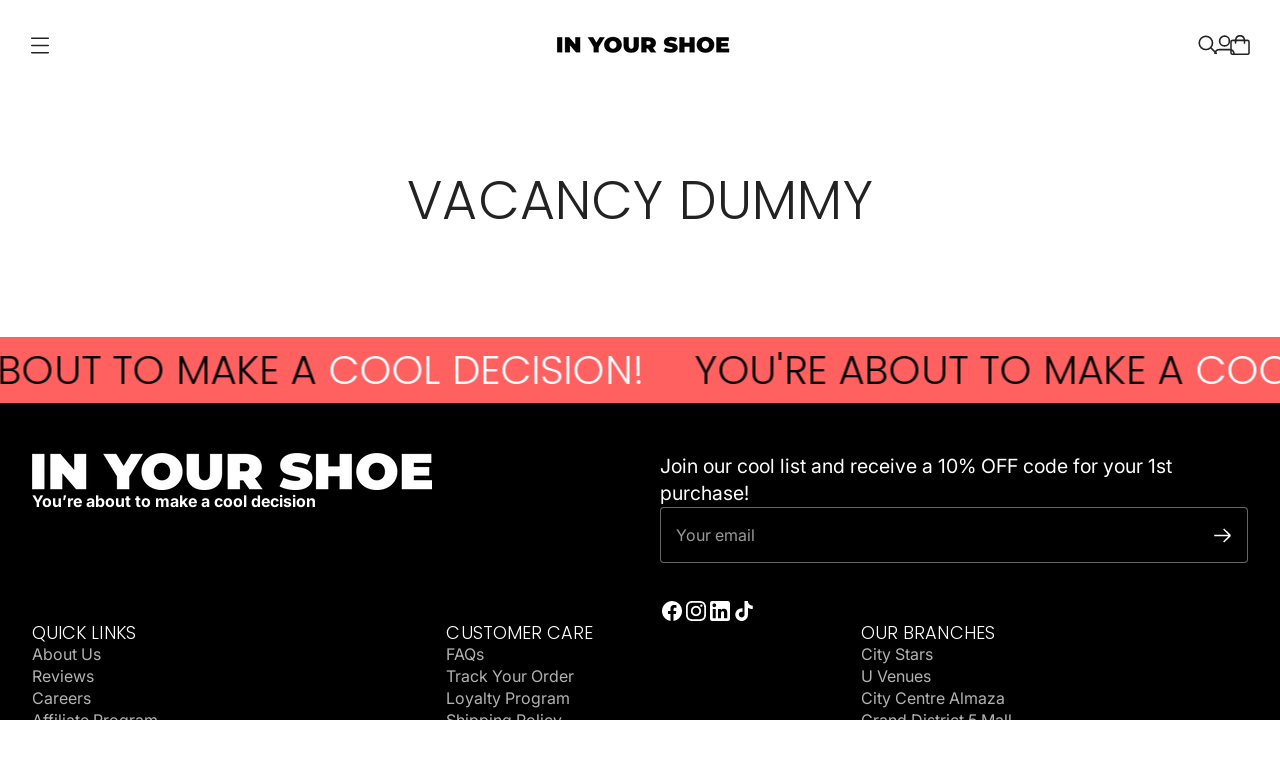

--- FILE ---
content_type: text/html; charset=utf-8
request_url: https://inyourshoe.com/en-sa/pages/vacancy-dummy
body_size: 72050
content:
<!doctype html>

<!--
  --------------------------------------------------------------------
  #  Eclipse v5.1.2
  #  Documentation: https://help.fluorescent.co/eclipse
  #  Purchase: https://themes.shopify.com/themes/eclipse
  #  A product by Fluorescent: https://fluorescent.co/
  --------------------------------------------------------------------
-->



<html class="no-js" lang="en">
  <head><meta charset="UTF-8">
<meta name="viewport" content="width=device-width,initial-scale=1">


<link rel="canonical" href="https://inyourshoe.com/en-sa/pages/vacancy-dummy">
<link rel="preconnect" href="https://cdn.shopify.com" crossorigin>

<link rel="shortcut icon" href="//inyourshoe.com/cdn/shop/files/IYS_LOGO_6a2b34e0-296a-4a41-ab39-ed2465c10f16.png?crop=center&height=32&v=1758204653&width=32" type="image/png">
<title>Vacancy Dummy - IN YOUR SHOE</title>
<meta property="og:url" content="https://inyourshoe.com/en-sa/pages/vacancy-dummy">
<meta property="og:site_name" content="IN YOUR SHOE">
<meta property="og:type" content="website">
<meta property="og:title" content="Vacancy Dummy">
<meta property="og:description" content="IN YOUR SHOE">
<meta property="og:image" content="http://inyourshoe.com/cdn/shop/files/IYS_LOGO_ce45456e-9db1-4ed7-8da4-cec07fa2b235.png?v=1758211916&width=1920">
<meta property="og:image:secure_url" content="https://inyourshoe.com/cdn/shop/files/IYS_LOGO_ce45456e-9db1-4ed7-8da4-cec07fa2b235.png?v=1758211916&width=1920">



<meta name="twitter:title" content="Vacancy Dummy">
<meta name="twitter:description" content="IN YOUR SHOE">
<meta name="twitter:card" content="summary_large_image">
<meta name="twitter:image" content="https://inyourshoe.com/cdn/shop/files/IYS_LOGO_ce45456e-9db1-4ed7-8da4-cec07fa2b235.png?v=1758211916&width=1920">
<meta name="twitter:image:width" content="480">
<meta name="twitter:image:height" content="480">
<style>
  @property --property-test {
    syntax: '<percentage>';
    inherits: false;
    initial-value: 100%;
  }
</style>

<script>
  console.log('Eclipse v5.1.2 by Fluorescent');

  // Remove no-js class once JS is available.
  document.documentElement.classList.remove('no-js');
  document.documentElement.classList.add('js');

  // Determine whether @property is supported.
  const propertyTestValue = window.getComputedStyle(document.documentElement).getPropertyValue('--property-test')

  if (propertyTestValue === "") {
    document.documentElement.classList.add('prop-value-api-not-supported');
  } else {
    document.documentElement.classList.add('prop-value-api-supported');
  }

  // Determine whether the user preferes reduced motion, or animations should be enabled.
  if (window.matchMedia(`(prefers-reduced-motion: reduce)`) === true || window.matchMedia(`(prefers-reduced-motion: reduce)`).matches === true) {
    document.documentElement.classList.add('prefers-reduced-motion');
  } else {
    document.documentElement.classList.add('do-anim');
  }

  window.theme = {
    version: 'v5.1.2',
    themeName: 'Eclipse',
    moneyFormat: "\u003cspan class=money\u003e{{amount}} EGP\u003c\/span\u003e",
    coreData: {
      n: "Eclipse",
      v: "v5.1.2",
    },
    strings: {
      name: "IN YOUR SHOE",
      accessibility: {
        playVideo: "Play",
        pauseVideo: "Pause",
        carouselSelect:  "Move carousel to slide {{ number }}",
        carouselPause: "Pause carousel",
        carouselPlay: "Play carousel"
      },
      product: {
        review: "Write a review"
      },
      products: {
        product: {
          unavailable: "Unavailable",
          unitPrice: "Unit price",
          unitPriceSeparator: "per",
          sku: "SKU"
        },
        giftCardRecipientErrors: {
          email: "Email is invalid.",
          name: "Name can't be present without email.",
          message: "Message can't be present without email address.",
          
          send_on: "Send on date can't be present without email address.",
        }
      },
      cart: {
        editCartNote: "Edit order notes",
        addCartNote: "Add order notes",
        quantityError: "You have the maximum number of this product in your cart"
      },
      pagination: {
        viewing: "You\u0026#39;re viewing {{ of }} of {{ total }}",
        products: "products",
        results: "results"
      }
    },
    routes: {
      root: "/en-sa",
      cart: {
        base: "/en-sa/cart",
        add: "/en-sa/cart/add",
        change: "/en-sa/cart/change",
        update: "/en-sa/cart/update",
        clear: "/en-sa/cart/clear",
        // Manual routes until Shopify adds support
        shipping: "/en-sa/cart/shipping_rates"
      },
      // Manual routes until Shopify adds support
      products: "/en-sa/products",
      productRecommendations: "/en-sa/recommendations/products",
      predictiveSearch: '/en-sa/search/suggest',
      search: '/en-sa/search'
    },
    icons: {
      leftChevronWithStem: "\u003cspan class=\"icon icon--chevron-with-stem-left\" style=\"--icon-width: 20px; --icon-height: 18px;\"\u003e\n  \u003csvg viewBox=\"0 0 22 18\" fill=\"none\" xmlns=\"http:\/\/www.w3.org\/2000\/svg\"\u003e\n      \n      \u003cg style=\"transform: rotate(180deg); transform-origin: center;\"\u003e\n        \u003cpath class=\"chevron\" d=\"M12.7615 1.26501L20.5 9.00357L12.7615 16.7421\" stroke=\"currentColor\" stroke-width=\"1.75\"\/\u003e\n        \u003cpath class=\"stem\" d=\"M0 9L20.3091 9.00001\" stroke=\"currentColor\" stroke-width=\"1.75\"\/\u003e\n      \u003c\/g\u003e\n    \u003c\/svg\u003e\n\u003c\/span\u003e\n\n",
      rightChevronWithStem: "\u003cspan class=\"icon icon--chevron-with-stem-right\" style=\"--icon-width: 20px; --icon-height: 18px;\"\u003e\n  \u003csvg viewBox=\"0 0 22 18\" fill=\"none\" xmlns=\"http:\/\/www.w3.org\/2000\/svg\"\u003e\n      \n      \u003cg style=\"transform: rotate(0deg); transform-origin: center;\"\u003e\n        \u003cpath class=\"chevron\" d=\"M12.7615 1.26501L20.5 9.00357L12.7615 16.7421\" stroke=\"currentColor\" stroke-width=\"1.75\"\/\u003e\n        \u003cpath class=\"stem\" d=\"M0 9L20.3091 9.00001\" stroke=\"currentColor\" stroke-width=\"1.75\"\/\u003e\n      \u003c\/g\u003e\n    \u003c\/svg\u003e\n\u003c\/span\u003e\n\n",
      close: "\u003cspan class=\"icon icon--cross\" style=\"--icon-width: 24px; --icon-height: 24px;\"\u003e\n  \u003csvg xmlns=\"http:\/\/www.w3.org\/2000\/svg\" width=\"16\" height=\"16\" viewBox=\"0 0 16 16\" fill=\"none\"\u003e\n          \u003cpath d=\"M1.75 1.75L8 8M14.25 14.25L8 8M8 8L14.25 1.75M8 8L1.75 14.25\" stroke=\"currentColor\" stroke-width=\"1.55556\" stroke-linecap=\"square\"\/\u003e\n        \u003c\/svg\u003e\n\u003c\/span\u003e\n\n",
      zoom: "\u003cspan class=\"icon icon--media-zoom-in\" style=\"--icon-width: 24px; --icon-height: 24px;\"\u003e\n  \u003csvg xmlns=\"http:\/\/www.w3.org\/2000\/svg\" viewBox=\"0 0 20 20\" fill=\"none\"\u003e\n          \u003cpath d=\"M8.5 16C12.6421 16 16 12.6421 16 8.5C16 4.35786 12.6421 1 8.5 1C4.35786 1 1 4.35786 1 8.5C1 12.6421 4.35786 16 8.5 16Z\" stroke=\"currentColor\" stroke-width=\"1.5\" stroke-miterlimit=\"10\" stroke-linecap=\"round\"\/\u003e\n          \u003cpath d=\"M5.09508 8.60999H12.1733\" stroke=\"currentColor\" stroke-width=\"1.5\" stroke-miterlimit=\"10\" stroke-linecap=\"round\"\/\u003e\n          \u003cpath class=\"cross-up\" d=\"M8.63377 5.07147V12.1497\" stroke=\"currentColor\" stroke-width=\"1.5\" stroke-miterlimit=\"10\" stroke-linecap=\"round\"\/\u003e\n          \u003cpath d=\"M17.9926 19.0303C18.2855 19.3232 18.7604 19.3232 19.0532 19.0303C19.3461 18.7374 19.3461 18.2626 19.0532 17.9697L17.9926 19.0303ZM13.6845 14.7222L17.9926 19.0303L19.0532 17.9697L14.7451 13.6615L13.6845 14.7222Z\" fill=\"currentColor\"\/\u003e\n        \u003c\/svg\u003e\n\u003c\/span\u003e\n\n",
      zoomIn: "\u003cspan class=\"icon icon--media-zoom-in\" style=\"--icon-width: 24px; --icon-height: 24px;\"\u003e\n  \u003csvg xmlns=\"http:\/\/www.w3.org\/2000\/svg\" viewBox=\"0 0 20 20\" fill=\"none\"\u003e\n          \u003cpath d=\"M8.5 16C12.6421 16 16 12.6421 16 8.5C16 4.35786 12.6421 1 8.5 1C4.35786 1 1 4.35786 1 8.5C1 12.6421 4.35786 16 8.5 16Z\" stroke=\"currentColor\" stroke-width=\"1.5\" stroke-miterlimit=\"10\" stroke-linecap=\"round\"\/\u003e\n          \u003cpath d=\"M5.09508 8.60999H12.1733\" stroke=\"currentColor\" stroke-width=\"1.5\" stroke-miterlimit=\"10\" stroke-linecap=\"round\"\/\u003e\n          \u003cpath class=\"cross-up\" d=\"M8.63377 5.07147V12.1497\" stroke=\"currentColor\" stroke-width=\"1.5\" stroke-miterlimit=\"10\" stroke-linecap=\"round\"\/\u003e\n          \u003cpath d=\"M17.9926 19.0303C18.2855 19.3232 18.7604 19.3232 19.0532 19.0303C19.3461 18.7374 19.3461 18.2626 19.0532 17.9697L17.9926 19.0303ZM13.6845 14.7222L17.9926 19.0303L19.0532 17.9697L14.7451 13.6615L13.6845 14.7222Z\" fill=\"currentColor\"\/\u003e\n        \u003c\/svg\u003e\n\u003c\/span\u003e\n\n  \u003cspan class=\"zoom-icon__text zoom-in fs-body-75\"\u003eZoom in\u003c\/span\u003e",
      zoomOut: "\u003cspan class=\"icon icon--media-zoom-out\" style=\"--icon-width: 24px; --icon-height: 24px;\"\u003e\n  \u003csvg xmlns=\"http:\/\/www.w3.org\/2000\/svg\" viewBox=\"0 0 20 20\" fill=\"none\"\u003e\n          \u003cpath d=\"M8.5 16C12.6421 16 16 12.6421 16 8.5C16 4.35786 12.6421 1 8.5 1C4.35786 1 1 4.35786 1 8.5C1 12.6421 4.35786 16 8.5 16Z\" stroke=\"currentColor\" stroke-width=\"1.5\" stroke-miterlimit=\"10\" stroke-linecap=\"round\"\/\u003e\n          \u003cpath d=\"M5.09508 8.60999H12.1733\" stroke=\"currentColor\" stroke-width=\"1.5\" stroke-miterlimit=\"10\" stroke-linecap=\"round\"\/\u003e\n          \u003cpath d=\"M17.9683 19.0289C18.2604 19.3226 18.7352 19.3239 19.0289 19.0317C19.3226 18.7396 19.3239 18.2648 19.0317 17.9711L17.9683 19.0289ZM13.683 14.7208L17.9683 19.0289L19.0317 17.9711L14.7465 13.663L13.683 14.7208Z\" fill=\"currentColor\"\/\u003e\n        \u003c\/svg\u003e\n\u003c\/span\u003e\n\n  \u003cspan class=\"zoom-icon__text zoom-out fs-body-75\"\u003eZoom out\u003c\/span\u003e",
      play: "\u003cspan class=\"icon icon--media-play\" style=\"--icon-width: 24px; --icon-height: 24px;\"\u003e\n  \u003csvg xmlns=\"http:\/\/www.w3.org\/2000\/svg\" fill=\"none\" viewBox=\"0 0 18 20\"\u003e\n          \u003cg clip-path=\"url(#clip0_10912_82110)\"\u003e\n            \u003cpath fill=\"currentColor\" d=\"M4.5 20V0l14 10-14 10Z\"\/\u003e\n          \u003c\/g\u003e\n\n          \u003cdefs\u003e\n            \u003cclipPath id=\"clip0_10912_82110\"\u003e\n              \u003cpath fill=\"#fff\" d=\"M.5 0h18v20H.5z\"\/\u003e\n            \u003c\/clipPath\u003e\n          \u003c\/defs\u003e\n        \u003c\/svg\u003e\n\u003c\/span\u003e\n\n",
      pause: "\u003cspan class=\"icon icon--media-pause\" style=\"--icon-width: 24px; --icon-height: 24px;\"\u003e\n  \u003csvg xmlns=\"http:\/\/www.w3.org\/2000\/svg\" viewBox=\"0 0 12 14\" fill=\"none\"\u003e\n          \u003cpath fill-rule=\"evenodd\" clip-rule=\"evenodd\" d=\"M4 0H0V14H4V0ZM12 0H8V14H12V0Z\" fill=\"currentColor\"\/\u003e\n        \u003c\/svg\u003e\n\u003c\/span\u003e\n\n"
    }
  }

  

  
</script>
<style>@font-face {
  font-family: Poppins;
  font-weight: 300;
  font-style: normal;
  font-display: swap;
  src: url("//inyourshoe.com/cdn/fonts/poppins/poppins_n3.05f58335c3209cce17da4f1f1ab324ebe2982441.woff2") format("woff2"),
       url("//inyourshoe.com/cdn/fonts/poppins/poppins_n3.6971368e1f131d2c8ff8e3a44a36b577fdda3ff5.woff") format("woff");
}

  @font-face {
  font-family: Poppins;
  font-weight: 600;
  font-style: normal;
  font-display: swap;
  src: url("//inyourshoe.com/cdn/fonts/poppins/poppins_n6.aa29d4918bc243723d56b59572e18228ed0786f6.woff2") format("woff2"),
       url("//inyourshoe.com/cdn/fonts/poppins/poppins_n6.5f815d845fe073750885d5b7e619ee00e8111208.woff") format("woff");
}

  @font-face {
  font-family: Inter;
  font-weight: 400;
  font-style: normal;
  font-display: swap;
  src: url("//inyourshoe.com/cdn/fonts/inter/inter_n4.b2a3f24c19b4de56e8871f609e73ca7f6d2e2bb9.woff2") format("woff2"),
       url("//inyourshoe.com/cdn/fonts/inter/inter_n4.af8052d517e0c9ffac7b814872cecc27ae1fa132.woff") format("woff");
}

  @font-face {
  font-family: Inter;
  font-weight: 700;
  font-style: normal;
  font-display: swap;
  src: url("//inyourshoe.com/cdn/fonts/inter/inter_n7.02711e6b374660cfc7915d1afc1c204e633421e4.woff2") format("woff2"),
       url("//inyourshoe.com/cdn/fonts/inter/inter_n7.6dab87426f6b8813070abd79972ceaf2f8d3b012.woff") format("woff");
}

  @font-face {
  font-family: Inter;
  font-weight: 400;
  font-style: italic;
  font-display: swap;
  src: url("//inyourshoe.com/cdn/fonts/inter/inter_i4.feae1981dda792ab80d117249d9c7e0f1017e5b3.woff2") format("woff2"),
       url("//inyourshoe.com/cdn/fonts/inter/inter_i4.62773b7113d5e5f02c71486623cf828884c85c6e.woff") format("woff");
}

  @font-face {
  font-family: Inter;
  font-weight: 700;
  font-style: italic;
  font-display: swap;
  src: url("//inyourshoe.com/cdn/fonts/inter/inter_i7.b377bcd4cc0f160622a22d638ae7e2cd9b86ea4c.woff2") format("woff2"),
       url("//inyourshoe.com/cdn/fonts/inter/inter_i7.7c69a6a34e3bb44fcf6f975857e13b9a9b25beb4.woff") format("woff");
}


  :root {--color-background: #ffffff; --color-background-gradient: initial; --color-text: #222222; --color-text-alpha-05: rgba(34, 34, 34, 0.05); --color-text-alpha-08: rgba(34, 34, 34, 0.08); --color-text-alpha-10: rgba(34, 34, 34, 0.1); --color-text-alpha-15: rgba(34, 34, 34, 0.15); --color-text-alpha-20: rgba(34, 34, 34, 0.2); --color-text-alpha-30: rgba(34, 34, 34, 0.3); --color-text-alpha-40: rgba(34, 34, 34, 0.4); --color-text-alpha-50: rgba(34, 34, 34, 0.5); --color-text-alpha-60: rgba(34, 34, 34, 0.6); --color-text-alpha-70: rgba(34, 34, 34, 0.7); --color-text-alpha-80: rgba(34, 34, 34, 0.8); --color-text-alpha-90: rgba(34, 34, 34, 0.9); --color-lines-and-borders: #d1d1d1; --color-lines-and-borders-alpha-40: rgba(209, 209, 209, 0.4); --color-lines-and-borders-alpha-50: rgba(209, 209, 209, 0.5); --color-lines-and-borders-alpha-60: rgba(209, 209, 209, 0.6); --color-accent: #ff6060; --color-accent-foreground: #222222; --color-solid-button-background: #000000; --color-solid-button-text: #ffffff; --color-outline-button-background: #000000; --color-outline-button-text-and-border: #ffffff; --color-outline-button-text-and-border-alpha-10: rgba(255, 255, 255, 0.1); --color-outline-button-text-and-border-alpha-20: rgba(255, 255, 255, 0.2); --color-outline-button-text-and-border-alpha-30: rgba(255, 255, 255, 0.3); --color-outline-button-text-and-border-alpha-40: rgba(255, 255, 255, 0.4); --color-outline-button-text-and-border-alpha-50: rgba(255, 255, 255, 0.5); --color-icon-button-background: #000000; --color-icon-button-background-alpha-40: rgba(0, 0, 0, 0.4); --color-icon-button-background-alpha-60: rgba(0, 0, 0, 0.6); --color-icon-button-background-alpha-80: rgba(0, 0, 0, 0.8); --color-icon-button-foreground: #ffffff;--color-popup-modal-background: #ffffff; --color-popup-modal-background-gradient: initial; --color-popup-modal-text: #222222; --color-popup-modal-text-alpha-05: rgba(34, 34, 34, 0.05); --color-popup-modal-text-alpha-08: rgba(34, 34, 34, 0.08); --color-popup-modal-text-alpha-10: rgba(34, 34, 34, 0.1); --color-popup-modal-text-alpha-15: rgba(34, 34, 34, 0.15); --color-popup-modal-text-alpha-20: rgba(34, 34, 34, 0.2); --color-popup-modal-text-alpha-30: rgba(34, 34, 34, 0.3); --color-popup-modal-text-alpha-40: rgba(34, 34, 34, 0.4); --color-popup-modal-text-alpha-50: rgba(34, 34, 34, 0.5); --color-popup-modal-text-alpha-60: rgba(34, 34, 34, 0.6); --color-popup-modal-text-alpha-70: rgba(34, 34, 34, 0.7); --color-popup-modal-text-alpha-80: rgba(34, 34, 34, 0.8); --color-popup-modal-text-alpha-90: rgba(34, 34, 34, 0.9); --color-popup-modal-lines-and-borders: #d1d1d1; --color-popup-modal-lines-and-borders-alpha-40: rgba(209, 209, 209, 0.4); --color-popup-modal-lines-and-borders-alpha-50: rgba(209, 209, 209, 0.5); --color-popup-modal-lines-and-borders-alpha-60: rgba(209, 209, 209, 0.6); --color-popup-modal-accent: #ff6060; --color-popup-modal-accent-foreground: #222222; --color-popup-modal-solid-button-background: #000000; --color-popup-modal-solid-button-text: #ffffff; --color-popup-modal-outline-button-background: #000000; --color-popup-modal-outline-button-text-and-border: #ffffff; --color-popup-modal-outline-button-text-and-border-alpha-10: rgba(255, 255, 255, 0.1); --color-popup-modal-outline-button-text-and-border-alpha-20: rgba(255, 255, 255, 0.2); --color-popup-modal-outline-button-text-and-border-alpha-30: rgba(255, 255, 255, 0.3); --color-popup-modal-outline-button-text-and-border-alpha-40: rgba(255, 255, 255, 0.4); --color-popup-modal-outline-button-text-and-border-alpha-50: rgba(255, 255, 255, 0.5); --color-popup-modal-icon-button-background: #000000; --color-popup-modal-icon-button-background-alpha-40: rgba(0, 0, 0, 0.4); --color-popup-modal-icon-button-background-alpha-60: rgba(0, 0, 0, 0.6); --color-popup-modal-icon-button-background-alpha-80: rgba(0, 0, 0, 0.8); --color-popup-modal-icon-button-foreground: #ffffff;--color-drawer-background: #ffffff; --color-drawer-background-gradient: initial; --color-drawer-text: #222222; --color-drawer-text-alpha-05: rgba(34, 34, 34, 0.05); --color-drawer-text-alpha-08: rgba(34, 34, 34, 0.08); --color-drawer-text-alpha-10: rgba(34, 34, 34, 0.1); --color-drawer-text-alpha-15: rgba(34, 34, 34, 0.15); --color-drawer-text-alpha-20: rgba(34, 34, 34, 0.2); --color-drawer-text-alpha-30: rgba(34, 34, 34, 0.3); --color-drawer-text-alpha-40: rgba(34, 34, 34, 0.4); --color-drawer-text-alpha-50: rgba(34, 34, 34, 0.5); --color-drawer-text-alpha-60: rgba(34, 34, 34, 0.6); --color-drawer-text-alpha-70: rgba(34, 34, 34, 0.7); --color-drawer-text-alpha-80: rgba(34, 34, 34, 0.8); --color-drawer-text-alpha-90: rgba(34, 34, 34, 0.9); --color-drawer-lines-and-borders: #d1d1d1; --color-drawer-lines-and-borders-alpha-40: rgba(209, 209, 209, 0.4); --color-drawer-lines-and-borders-alpha-50: rgba(209, 209, 209, 0.5); --color-drawer-lines-and-borders-alpha-60: rgba(209, 209, 209, 0.6); --color-drawer-accent: #ff6060; --color-drawer-accent-foreground: #222222; --color-drawer-solid-button-background: #000000; --color-drawer-solid-button-text: #ffffff; --color-drawer-outline-button-background: #000000; --color-drawer-outline-button-text-and-border: #ffffff; --color-drawer-outline-button-text-and-border-alpha-10: rgba(255, 255, 255, 0.1); --color-drawer-outline-button-text-and-border-alpha-20: rgba(255, 255, 255, 0.2); --color-drawer-outline-button-text-and-border-alpha-30: rgba(255, 255, 255, 0.3); --color-drawer-outline-button-text-and-border-alpha-40: rgba(255, 255, 255, 0.4); --color-drawer-outline-button-text-and-border-alpha-50: rgba(255, 255, 255, 0.5); --color-drawer-icon-button-background: #000000; --color-drawer-icon-button-background-alpha-40: rgba(0, 0, 0, 0.4); --color-drawer-icon-button-background-alpha-60: rgba(0, 0, 0, 0.6); --color-drawer-icon-button-background-alpha-80: rgba(0, 0, 0, 0.8); --color-drawer-icon-button-foreground: #ffffff;--color-products-sale: #BF0000; --color-products-sold-out: #7D7D7D; --color-products-low-inventory: #D60F10; --color-products-in-stock: #008670;--color-notifications-success: #00822B; --color-notifications-success-alpha-10: rgba(0, 130, 43, 0.1); --color-notifications-success-alpha-20: rgba(0, 130, 43, 0.2); --color-notifications-error: #B20000; --color-notifications-error-alpha-10: rgba(178, 0, 0, 0.1); --color-notifications-error-alpha-20: rgba(178, 0, 0, 0.2);--color-white: #ffffff;--color-black: #000000;--font-family-heading: Poppins, sans-serif; --font-weight-heading: 300; --font-size-heading-display-1: clamp(3.2344rem, 2.5157rem + 2.3958vw, 4.3125rem)
; --font-size-heading-display-2: clamp(2.8743rem, 2.2356rem + 2.1291vw, 3.8324rem)
; --font-size-heading-display-3: clamp(2.5155rem, 1.9565rem + 1.8633vw, 3.354rem)
; --font-size-heading-1-base: clamp(2.1563rem, 1.6772rem + 1.5971vw, 2.875rem)
; --font-size-heading-2-base: clamp(1.8867rem, 1.4674rem + 1.3976vw, 2.5156rem)
; --font-size-heading-3-base: clamp(1.6172rem, 1.2578rem + 1.198vw, 2.1563rem)
; --font-size-heading-4-base: clamp(1.4016rem, 1.0901rem + 1.0382vw, 1.8688rem)
; --font-size-heading-5-base: clamp(1.2938rem, 1.0063rem + 0.9582vw, 1.725rem)
; --font-size-heading-6-base: clamp(1.1859rem, 0.9223rem + 0.8787vw, 1.5813rem)
;--font-weight-bold-heading: 600; --font-style-heading: normal; --line-height-heading: 1.15; --text-transform-heading: uppercase; --letter-spacing-heading: 0.004em; --font-family-body: Inter, sans-serif; --font-weight-body: 400; --font-size-body-400: clamp(1.5327rem, 1.4438rem + 0.2962vw, 1.666rem)
; --font-size-body-350: clamp(1.4306rem, 1.3477rem + 0.2764vw, 1.555rem)
; --font-size-body-300: clamp(1.3285rem, 1.2515rem + 0.2567vw, 1.444rem)
; --font-size-body-250: clamp(1.2264rem, 1.1553rem + 0.2369vw, 1.333rem)
; --font-size-body-200: clamp(1.1242rem, 1.059rem + 0.2173vw, 1.222rem)
; --font-size-body-150: clamp(1.0221rem, 0.9628rem + 0.1976vw, 1.111rem)
; --font-size-body-100: clamp(0.92rem, 0.8667rem + 0.1778vw, 1.0rem)
; --font-size-body-75: clamp(0.817rem, 0.7697rem + 0.1578vw, 0.888rem)
; --font-size-body-60: clamp(0.7564rem, 0.7125rem + 0.1462vw, 0.8222rem)
; --font-size-body-50: clamp(0.7148rem, 0.6733rem + 0.1382vw, 0.777rem)
; --font-size-body-25: clamp(0.6642rem, 0.6257rem + 0.1284vw, 0.722rem)
; --font-size-body-20: clamp(0.6127rem, 0.5772rem + 0.1184vw, 0.666rem)
;--font-weight-bold-body: 700; --font-style-body: normal; --font-style-italic-body: italic; --line-height-body: 1.4; --letter-spacing-body: 0.0em; --font-family-navigation: Inter, sans-serif; --font-weight-navigation: 400; --font-size-navigation: clamp(1.125rem, 1.125rem + 0.0vw, 1.125rem)
;--line-height-navigation: var(--line-height-body);--letter-spacing-navigation: 0.0em; --font-family-button: Inter, sans-serif; --font-weight-button: 400; --font-size-button: clamp(0.92rem, 0.8667rem + 0.1778vw, 1.0rem)
; --font-size-button-small: clamp(0.817rem, 0.7697rem + 0.1578vw, 0.888rem)
;--line-height-button: 1.4; --letter-spacing-button: 0.0em; --radius-drawer: 4px;
    --radius-modal: 4px;
    --radius-popover: 4px;
    --radius-card: 4px;
    --radius-image: 4px;
    --radius-image-thumbnail: 4px;
    --radius-button: 35px;
    --radius-input: 4px;
    --radius-badge: 35px;
    --radius-button-within-popover: 2.8px;
    --radius-button-within-drawer: 2.0px;
  }
</style>
<script>
  flu = window.flu || {}
  flu.chunks = {
    photoswipe: "//inyourshoe.com/cdn/shop/t/65/assets/photoswipe-chunk.js?v=18659099751219271031765112773",
  }
  flu.cartType = "drawer";
</script><script type="module" src="//inyourshoe.com/cdn/shop/t/65/assets/theme.min.js?v=128765813174334743511765112785"></script><script defer>
  var defineVH = function () {
    document.documentElement.style.setProperty('--vh', window.innerHeight * 0.01 + 'px')
  }

  window.addEventListener('resize', defineVH)
  window.addEventListener('orientationchange', defineVH)
  defineVH()
</script><link href="//inyourshoe.com/cdn/shop/t/65/assets/theme.css?v=14799777279798983791767533136" rel="stylesheet" type="text/css" media="all" /><script>window.performance && window.performance.mark && window.performance.mark('shopify.content_for_header.start');</script><meta name="google-site-verification" content="qbWDYdBbTep5RYfYhdJiywbUjTM37MbR2h7fLlS_ziI">
<meta id="shopify-digital-wallet" name="shopify-digital-wallet" content="/5027299397/digital_wallets/dialog">
<link rel="alternate" hreflang="x-default" href="https://inyourshoe.com/pages/vacancy-dummy">
<link rel="alternate" hreflang="en" href="https://inyourshoe.com/pages/vacancy-dummy">
<link rel="alternate" hreflang="en-AL" href="https://inyourshoe.com/en-international/pages/vacancy-dummy">
<link rel="alternate" hreflang="en-AT" href="https://inyourshoe.com/en-international/pages/vacancy-dummy">
<link rel="alternate" hreflang="en-BE" href="https://inyourshoe.com/en-international/pages/vacancy-dummy">
<link rel="alternate" hreflang="en-BH" href="https://inyourshoe.com/en-international/pages/vacancy-dummy">
<link rel="alternate" hreflang="en-CA" href="https://inyourshoe.com/en-international/pages/vacancy-dummy">
<link rel="alternate" hreflang="en-CH" href="https://inyourshoe.com/en-international/pages/vacancy-dummy">
<link rel="alternate" hreflang="en-DE" href="https://inyourshoe.com/en-international/pages/vacancy-dummy">
<link rel="alternate" hreflang="en-DK" href="https://inyourshoe.com/en-international/pages/vacancy-dummy">
<link rel="alternate" hreflang="en-ES" href="https://inyourshoe.com/en-international/pages/vacancy-dummy">
<link rel="alternate" hreflang="en-FR" href="https://inyourshoe.com/en-international/pages/vacancy-dummy">
<link rel="alternate" hreflang="en-GR" href="https://inyourshoe.com/en-international/pages/vacancy-dummy">
<link rel="alternate" hreflang="en-IE" href="https://inyourshoe.com/en-international/pages/vacancy-dummy">
<link rel="alternate" hreflang="en-IS" href="https://inyourshoe.com/en-international/pages/vacancy-dummy">
<link rel="alternate" hreflang="en-IT" href="https://inyourshoe.com/en-international/pages/vacancy-dummy">
<link rel="alternate" hreflang="en-JO" href="https://inyourshoe.com/en-international/pages/vacancy-dummy">
<link rel="alternate" hreflang="en-LU" href="https://inyourshoe.com/en-international/pages/vacancy-dummy">
<link rel="alternate" hreflang="en-LY" href="https://inyourshoe.com/en-international/pages/vacancy-dummy">
<link rel="alternate" hreflang="en-MC" href="https://inyourshoe.com/en-international/pages/vacancy-dummy">
<link rel="alternate" hreflang="en-MX" href="https://inyourshoe.com/en-international/pages/vacancy-dummy">
<link rel="alternate" hreflang="en-NL" href="https://inyourshoe.com/en-international/pages/vacancy-dummy">
<link rel="alternate" hreflang="en-NO" href="https://inyourshoe.com/en-international/pages/vacancy-dummy">
<link rel="alternate" hreflang="en-PT" href="https://inyourshoe.com/en-international/pages/vacancy-dummy">
<link rel="alternate" hreflang="en-QA" href="https://inyourshoe.com/en-international/pages/vacancy-dummy">
<link rel="alternate" hreflang="en-SE" href="https://inyourshoe.com/en-international/pages/vacancy-dummy">
<link rel="alternate" hreflang="en-TR" href="https://inyourshoe.com/en-international/pages/vacancy-dummy">
<link rel="alternate" hreflang="en-VA" href="https://inyourshoe.com/en-international/pages/vacancy-dummy">
<link rel="alternate" hreflang="en-YE" href="https://inyourshoe.com/en-international/pages/vacancy-dummy">
<link rel="alternate" hreflang="en-CZ" href="https://inyourshoe.com/en-international/pages/vacancy-dummy">
<link rel="alternate" hreflang="en-HR" href="https://inyourshoe.com/en-international/pages/vacancy-dummy">
<link rel="alternate" hreflang="en-HU" href="https://inyourshoe.com/en-international/pages/vacancy-dummy">
<link rel="alternate" hreflang="en-IQ" href="https://inyourshoe.com/en-international/pages/vacancy-dummy">
<link rel="alternate" hreflang="en-LB" href="https://inyourshoe.com/en-international/pages/vacancy-dummy">
<link rel="alternate" hreflang="en-OM" href="https://inyourshoe.com/en-international/pages/vacancy-dummy">
<link rel="alternate" hreflang="en-SD" href="https://inyourshoe.com/en-international/pages/vacancy-dummy">
<link rel="alternate" hreflang="en-AD" href="https://inyourshoe.com/en-international/pages/vacancy-dummy">
<link rel="alternate" hreflang="en-AM" href="https://inyourshoe.com/en-international/pages/vacancy-dummy">
<link rel="alternate" hreflang="en-AZ" href="https://inyourshoe.com/en-international/pages/vacancy-dummy">
<link rel="alternate" hreflang="en-BA" href="https://inyourshoe.com/en-international/pages/vacancy-dummy">
<link rel="alternate" hreflang="en-BG" href="https://inyourshoe.com/en-international/pages/vacancy-dummy">
<link rel="alternate" hreflang="en-BY" href="https://inyourshoe.com/en-international/pages/vacancy-dummy">
<link rel="alternate" hreflang="en-CN" href="https://inyourshoe.com/en-international/pages/vacancy-dummy">
<link rel="alternate" hreflang="en-CY" href="https://inyourshoe.com/en-international/pages/vacancy-dummy">
<link rel="alternate" hreflang="en-EE" href="https://inyourshoe.com/en-international/pages/vacancy-dummy">
<link rel="alternate" hreflang="en-FI" href="https://inyourshoe.com/en-international/pages/vacancy-dummy">
<link rel="alternate" hreflang="en-FO" href="https://inyourshoe.com/en-international/pages/vacancy-dummy">
<link rel="alternate" hreflang="en-GE" href="https://inyourshoe.com/en-international/pages/vacancy-dummy">
<link rel="alternate" hreflang="en-GG" href="https://inyourshoe.com/en-international/pages/vacancy-dummy">
<link rel="alternate" hreflang="en-GI" href="https://inyourshoe.com/en-international/pages/vacancy-dummy">
<link rel="alternate" hreflang="en-GL" href="https://inyourshoe.com/en-international/pages/vacancy-dummy">
<link rel="alternate" hreflang="en-JE" href="https://inyourshoe.com/en-international/pages/vacancy-dummy">
<link rel="alternate" hreflang="en-KZ" href="https://inyourshoe.com/en-international/pages/vacancy-dummy">
<link rel="alternate" hreflang="en-LT" href="https://inyourshoe.com/en-international/pages/vacancy-dummy">
<link rel="alternate" hreflang="en-MD" href="https://inyourshoe.com/en-international/pages/vacancy-dummy">
<link rel="alternate" hreflang="en-ME" href="https://inyourshoe.com/en-international/pages/vacancy-dummy">
<link rel="alternate" hreflang="en-MT" href="https://inyourshoe.com/en-international/pages/vacancy-dummy">
<link rel="alternate" hreflang="en-PL" href="https://inyourshoe.com/en-international/pages/vacancy-dummy">
<link rel="alternate" hreflang="en-RO" href="https://inyourshoe.com/en-international/pages/vacancy-dummy">
<link rel="alternate" hreflang="en-RS" href="https://inyourshoe.com/en-international/pages/vacancy-dummy">
<link rel="alternate" hreflang="en-RU" href="https://inyourshoe.com/en-international/pages/vacancy-dummy">
<link rel="alternate" hreflang="en-SI" href="https://inyourshoe.com/en-international/pages/vacancy-dummy">
<link rel="alternate" hreflang="en-SK" href="https://inyourshoe.com/en-international/pages/vacancy-dummy">
<link rel="alternate" hreflang="en-TJ" href="https://inyourshoe.com/en-international/pages/vacancy-dummy">
<link rel="alternate" hreflang="en-UA" href="https://inyourshoe.com/en-international/pages/vacancy-dummy">
<link rel="alternate" hreflang="en-UZ" href="https://inyourshoe.com/en-international/pages/vacancy-dummy">
<link rel="alternate" hreflang="en-ZA" href="https://inyourshoe.com/en-international/pages/vacancy-dummy">
<link rel="alternate" hreflang="en-KW" href="https://inyourshoe.com/en-kw/pages/vacancy-dummy">
<link rel="alternate" hreflang="en-SA" href="https://inyourshoe.com/en-sa/pages/vacancy-dummy">
<link rel="alternate" hreflang="en-AE" href="https://inyourshoe.com/en-uae/pages/vacancy-dummy">
<link rel="alternate" hreflang="en-GB" href="https://inyourshoe.com/en-uk/pages/vacancy-dummy">
<script async="async" src="/checkouts/internal/preloads.js?locale=en-SA"></script>
<script id="shopify-features" type="application/json">{"accessToken":"d0b20faf10db2afdb157f88287e70de4","betas":["rich-media-storefront-analytics"],"domain":"inyourshoe.com","predictiveSearch":true,"shopId":5027299397,"locale":"en"}</script>
<script>var Shopify = Shopify || {};
Shopify.shop = "in-your-shoe.myshopify.com";
Shopify.locale = "en";
Shopify.currency = {"active":"EGP","rate":"1.0"};
Shopify.country = "SA";
Shopify.theme = {"name":"HockeyStick - Advanced Theme","id":156844622045,"schema_name":"Eclipse","schema_version":"5.1.2","theme_store_id":3070,"role":"main"};
Shopify.theme.handle = "null";
Shopify.theme.style = {"id":null,"handle":null};
Shopify.cdnHost = "inyourshoe.com/cdn";
Shopify.routes = Shopify.routes || {};
Shopify.routes.root = "/en-sa/";</script>
<script type="module">!function(o){(o.Shopify=o.Shopify||{}).modules=!0}(window);</script>
<script>!function(o){function n(){var o=[];function n(){o.push(Array.prototype.slice.apply(arguments))}return n.q=o,n}var t=o.Shopify=o.Shopify||{};t.loadFeatures=n(),t.autoloadFeatures=n()}(window);</script>
<script id="shop-js-analytics" type="application/json">{"pageType":"page"}</script>
<script defer="defer" async type="module" src="//inyourshoe.com/cdn/shopifycloud/shop-js/modules/v2/client.init-shop-cart-sync_BT-GjEfc.en.esm.js"></script>
<script defer="defer" async type="module" src="//inyourshoe.com/cdn/shopifycloud/shop-js/modules/v2/chunk.common_D58fp_Oc.esm.js"></script>
<script defer="defer" async type="module" src="//inyourshoe.com/cdn/shopifycloud/shop-js/modules/v2/chunk.modal_xMitdFEc.esm.js"></script>
<script type="module">
  await import("//inyourshoe.com/cdn/shopifycloud/shop-js/modules/v2/client.init-shop-cart-sync_BT-GjEfc.en.esm.js");
await import("//inyourshoe.com/cdn/shopifycloud/shop-js/modules/v2/chunk.common_D58fp_Oc.esm.js");
await import("//inyourshoe.com/cdn/shopifycloud/shop-js/modules/v2/chunk.modal_xMitdFEc.esm.js");

  window.Shopify.SignInWithShop?.initShopCartSync?.({"fedCMEnabled":true,"windoidEnabled":true});

</script>
<script>(function() {
  var isLoaded = false;
  function asyncLoad() {
    if (isLoaded) return;
    isLoaded = true;
    var urls = ["https:\/\/formbuilder.hulkapps.com\/skeletopapp.js?shop=in-your-shoe.myshopify.com","https:\/\/intg.snapchat.com\/shopify\/shopify-scevent-init.js?id=6013975b-a871-4f27-9bd9-c1db0bbe1c51\u0026shop=in-your-shoe.myshopify.com","https:\/\/cdn.hextom.com\/js\/eventpromotionbar.js?shop=in-your-shoe.myshopify.com","https:\/\/customer-first-focus.b-cdn.net\/cffOrderifyLoader_min.js?shop=in-your-shoe.myshopify.com"];
    for (var i = 0; i < urls.length; i++) {
      var s = document.createElement('script');
      s.type = 'text/javascript';
      s.async = true;
      s.src = urls[i];
      var x = document.getElementsByTagName('script')[0];
      x.parentNode.insertBefore(s, x);
    }
  };
  if(window.attachEvent) {
    window.attachEvent('onload', asyncLoad);
  } else {
    window.addEventListener('load', asyncLoad, false);
  }
})();</script>
<script id="__st">var __st={"a":5027299397,"offset":7200,"reqid":"1af117f6-8cad-466f-a6ba-3d4b3bd467d8-1769399380","pageurl":"inyourshoe.com\/en-sa\/pages\/vacancy-dummy","s":"pages-103144882397","u":"0abec82e0629","p":"page","rtyp":"page","rid":103144882397};</script>
<script>window.ShopifyPaypalV4VisibilityTracking = true;</script>
<script id="form-persister">!function(){'use strict';const t='contact',e='new_comment',n=[[t,t],['blogs',e],['comments',e],[t,'customer']],o='password',r='form_key',c=['recaptcha-v3-token','g-recaptcha-response','h-captcha-response',o],s=()=>{try{return window.sessionStorage}catch{return}},i='__shopify_v',u=t=>t.elements[r],a=function(){const t=[...n].map((([t,e])=>`form[action*='/${t}']:not([data-nocaptcha='true']) input[name='form_type'][value='${e}']`)).join(',');var e;return e=t,()=>e?[...document.querySelectorAll(e)].map((t=>t.form)):[]}();function m(t){const e=u(t);a().includes(t)&&(!e||!e.value)&&function(t){try{if(!s())return;!function(t){const e=s();if(!e)return;const n=u(t);if(!n)return;const o=n.value;o&&e.removeItem(o)}(t);const e=Array.from(Array(32),(()=>Math.random().toString(36)[2])).join('');!function(t,e){u(t)||t.append(Object.assign(document.createElement('input'),{type:'hidden',name:r})),t.elements[r].value=e}(t,e),function(t,e){const n=s();if(!n)return;const r=[...t.querySelectorAll(`input[type='${o}']`)].map((({name:t})=>t)),u=[...c,...r],a={};for(const[o,c]of new FormData(t).entries())u.includes(o)||(a[o]=c);n.setItem(e,JSON.stringify({[i]:1,action:t.action,data:a}))}(t,e)}catch(e){console.error('failed to persist form',e)}}(t)}const f=t=>{if('true'===t.dataset.persistBound)return;const e=function(t,e){const n=function(t){return'function'==typeof t.submit?t.submit:HTMLFormElement.prototype.submit}(t).bind(t);return function(){let t;return()=>{t||(t=!0,(()=>{try{e(),n()}catch(t){(t=>{console.error('form submit failed',t)})(t)}})(),setTimeout((()=>t=!1),250))}}()}(t,(()=>{m(t)}));!function(t,e){if('function'==typeof t.submit&&'function'==typeof e)try{t.submit=e}catch{}}(t,e),t.addEventListener('submit',(t=>{t.preventDefault(),e()})),t.dataset.persistBound='true'};!function(){function t(t){const e=(t=>{const e=t.target;return e instanceof HTMLFormElement?e:e&&e.form})(t);e&&m(e)}document.addEventListener('submit',t),document.addEventListener('DOMContentLoaded',(()=>{const e=a();for(const t of e)f(t);var n;n=document.body,new window.MutationObserver((t=>{for(const e of t)if('childList'===e.type&&e.addedNodes.length)for(const t of e.addedNodes)1===t.nodeType&&'FORM'===t.tagName&&a().includes(t)&&f(t)})).observe(n,{childList:!0,subtree:!0,attributes:!1}),document.removeEventListener('submit',t)}))}()}();</script>
<script integrity="sha256-4kQ18oKyAcykRKYeNunJcIwy7WH5gtpwJnB7kiuLZ1E=" data-source-attribution="shopify.loadfeatures" defer="defer" src="//inyourshoe.com/cdn/shopifycloud/storefront/assets/storefront/load_feature-a0a9edcb.js" crossorigin="anonymous"></script>
<script data-source-attribution="shopify.dynamic_checkout.dynamic.init">var Shopify=Shopify||{};Shopify.PaymentButton=Shopify.PaymentButton||{isStorefrontPortableWallets:!0,init:function(){window.Shopify.PaymentButton.init=function(){};var t=document.createElement("script");t.src="https://inyourshoe.com/cdn/shopifycloud/portable-wallets/latest/portable-wallets.en.js",t.type="module",document.head.appendChild(t)}};
</script>
<script data-source-attribution="shopify.dynamic_checkout.buyer_consent">
  function portableWalletsHideBuyerConsent(e){var t=document.getElementById("shopify-buyer-consent"),n=document.getElementById("shopify-subscription-policy-button");t&&n&&(t.classList.add("hidden"),t.setAttribute("aria-hidden","true"),n.removeEventListener("click",e))}function portableWalletsShowBuyerConsent(e){var t=document.getElementById("shopify-buyer-consent"),n=document.getElementById("shopify-subscription-policy-button");t&&n&&(t.classList.remove("hidden"),t.removeAttribute("aria-hidden"),n.addEventListener("click",e))}window.Shopify?.PaymentButton&&(window.Shopify.PaymentButton.hideBuyerConsent=portableWalletsHideBuyerConsent,window.Shopify.PaymentButton.showBuyerConsent=portableWalletsShowBuyerConsent);
</script>
<script data-source-attribution="shopify.dynamic_checkout.cart.bootstrap">document.addEventListener("DOMContentLoaded",(function(){function t(){return document.querySelector("shopify-accelerated-checkout-cart, shopify-accelerated-checkout")}if(t())Shopify.PaymentButton.init();else{new MutationObserver((function(e,n){t()&&(Shopify.PaymentButton.init(),n.disconnect())})).observe(document.body,{childList:!0,subtree:!0})}}));
</script>
<script id='scb4127' type='text/javascript' async='' src='https://inyourshoe.com/cdn/shopifycloud/privacy-banner/storefront-banner.js'></script>
<script>window.performance && window.performance.mark && window.performance.mark('shopify.content_for_header.end');</script><!-- Basic favicon for most browsers -->
<link rel="icon" href="//inyourshoe.com/cdn/shop/files/IYS_LOGO_1.ico?v=12951596949219221136" type="image/x-icon">

<!-- SVG version (optional) -->
<link rel="icon" href="//inyourshoe.com/cdn/shop/files/IYS_LOGO.svg?v=4262938054314887557" type="image/svg+xml">

<!-- Apple Touch Icon -->
<link rel="apple-touch-icon" href="//inyourshoe.com/cdn/shop/files/favicon_180.png?v=7975975782840881952">

<!-- Android Chrome Icons -->
<link rel="icon" type="image/png" href="//inyourshoe.com/cdn/shop/files/favicon_192.png?v=16238163510680398659" sizes="192x192">
<link rel="icon" type="image/png" href="//inyourshoe.com/cdn/shop/files/favicon_512.png?v=13703360920466994721" sizes="512x512">

<!-- Additional PNG favicons -->
<link rel="icon" type="image/png" href="//inyourshoe.com/cdn/shop/files/favicon_16.png?v=12137890977534819129" sizes="16x16">
<link rel="icon" type="image/png" href="//inyourshoe.com/cdn/shop/files/favicon_32.png?v=6722026306013811346" sizes="32x32">

<!-- Safari Pinned Tab -->
<link rel="mask-icon" href="//inyourshoe.com/cdn/shop/files/safari-pinned-tab.svg?v=29831" color="#your-brand-color">

<!-- Microsoft Tiles -->
<meta name="msapplication-TileImage" content="//inyourshoe.com/cdn/shop/files/mstile-144x144.png?v=29831">
<meta name="msapplication-TileColor" content="#ffffff">

<!-- Theme Color -->
<meta name="theme-color" content="#ffffff">
  <!-- BEGIN app block: shopify://apps/beast-currency-converter/blocks/doubly/267afa86-a419-4d5b-a61b-556038e7294d -->


	<script>
		var DoublyGlobalCurrency, catchXHR = true, bccAppVersion = 1;
       	var DoublyGlobal = {
			theme : 'flags_theme',
			spanClass : 'money',
			cookieName : '_g1768830267',
			ratesUrl :  'https://init.grizzlyapps.com/9e32c84f0db4f7b1eb40c32bdb0bdea9',
			geoUrl : 'https://currency.grizzlyapps.com/83d400c612f9a099fab8f76dcab73a48',
			shopCurrency : 'EGP',
            allowedCurrencies : '["EGP","USD","EUR","GBP","CAD","AUD","AFN","ALL","AZN","DZD","AOA","ARS","AMD","AWG","BSD","BHD","BDT","BBD","BYN","BZD","BMD","BTN","BTC","BOB","BAM","BWP","BRL","BND","BGN","BIF","KHR","CVE","XAF","XOF","XPF","CZK","KYD","CLP","CNY","COP","KMF","CDF","CRC","HRK","CUC","CUP","DKK","DJF","DOP","XCD","ERN","ETB","FKP","FJD","GMD","GEL","GHS","GIP","XAU","GTQ","GGP","GNF","GYD","HTG","HNL","HKD","HUF","ISK","XDR","INR","IDR","IRR","IQD","IMP","ILS","JMD","JPY","JEP","JOD","KZT","KES","KWD","KGS","LAK","LVL","LBP","LSL","LRD","LYD","LTL","MOP","MKD","MGA","MWK","MYR","MVR","MRO","MUR","MXN","MDL","MNT","MAD","MZN","MMK","NAD","NPR","ANG","TWD","NZD","NIO","NGN","KPW","NOK","OMR","PKR","PAB","PGK","PYG","PEN","PHP","PLN","QAR","RON","RUB","RWF","SHP","WST","STD","SVC","SAR","RSD","SCR","SLL","XAG","SGD","SBD","SOS","ZAR","KRW","LKR","SDG","SRD","SZL","SEK","CHF","SYP","TJS","TZS","THB","TOP","TTD","TND","TMT","TRY","UGX","UAH","AED","UYU","UZS","VUV","VEF","VND","YER","ZMW"]',
			countriesJSON : '{"0c9fbda2f60ec2898217462c14a8ca28":"AFN","77825ffc7ed510e4219e27367f50f427":"ALL","25a2b91d530da6d79800c24bec689d61":"USD","6916af863143143036e271f9117caadc":"DZD","36d215ec8ce6c5a767e678b13f50862b":"USD","fb911160ef95c46fb368ef2eff5570c0":"EUR","b3476dae9aa570b88a30abf70a978252":"AOA","0dcfbae12c14fe30dc542b8206e459bd":"XCD","78da38f7ae93bc36b6bd59ca89a8429e":"AZN","00bad30068c0f10b3b77506da947caa2":"ARS","ae7f19edb7b436fcaf57a36430c3d3b0":"AUD","33d5bb379aebcde4d167f033df2d382e":"EUR","9edd33fbd532c66cacf94af4db21dab7":"BSD","925c1d014fbf174114bb903bf2c7bac5":"BHD","7728cea5bac9cde9907b1085712ed9f2":"BDT","749b2ebf8d945c6cf6c5f048c72aaa2a":"AMD","51a5c332372cd72420a791368eece6f8":"BBD","a19904ce7ba5c44cb4d91748288eefe1":"EUR","35e59d62315172a2d1d54dc0dab770e2":"BMD","90719543ee7853da54814bea0989487b":"BTN","a64e8989e48fe1e7d05d23f4e8e9780c":"BOB","12a516dd73e5e53bd31569e4fcc041e6":"BAM","aedbb109003adaf6af69128c4e83cbe2":"BWP","10cfd19a20aae97470c9fbec788b71d6":"NOK","6b1966f4af75004e954a0de3c7fe7c1b":"BRL","a8958ab7798f4aef591661273c373f08":"BZD","950722fea3174745d7dfa0458b3cf71b":"USD","af5b357afe354e75e320a29e2b045978":"SBD","b53c1f894f02b24dcda710f846b6f0b3":"USD","1eb8a653b84f6acca0219cc54beac35f":"BND","181b4e020d6109051fc88ee13fb045ca":"BGN","3024a0f4e34ca7dc9ee76ebd3c519a83":"MMK","b69c9b470097833122f215cf0fa67382":"BIF","df9ace98f7da2dab53a04a99cf75a3de":"BYN","8d516a5655bcd1dd017b946ca6eed9d6":"KHR","1ea38124b279c2416df6b493978da030":"XAF","132df582bdd725b956df4dfe33711f28":"CAD","7322579988573acf8fd138830bc5e884":"CVE","51bc3879ab2a3f057693cb9ec6e45c94":"KYD","3a3cea975adfe6240593cd1e5388120d":"XAF","7bbd9b6a782e6e1e6a117129051aac32":"LKR","60b136c7758c1178ce48c292d65851e5":"XAF","c3c3ac331bcee531802bc9c1712f5c54":"CLP","92035c0407d62963eda165cda28d6114":"CNY","2bd18f873de9138c69de623ee7f04af9":"TWD","6810126b0ee4236a21f0ac1c4fdb6764":"AUD","bcf6ce5201899723a0a06792c6caeed3":"AUD","5a43428b67ab8a57bfbe1088c4b7f42f":"COP","f2b2534365ee9f71fbed5e2afcdca50a":"KMF","f773a4708bf9adfefd6298f12b062124":"EUR","f8ec5d9332715db4eb25a5347286e599":"XAF","92150c6fdab610675a24978b4cfbf368":"CDF","96b30a27a1720ddf1b08cc915d36acab":"NZD","7a7f88e4952e63bfcd9635168264fe45":"CRC","67a7fa7c3712d0f7a9dc50853047e144":"HRK","93d5e4bf2d22ead33ca93c5214b54463":"CUP","fa68eef805d5b746aadfc57d13dda9a9":"EUR","a8c576d30a24ac83a47745f71143946b":"CZK","2b08e971cdcf7ef71b19dc31bc06b34b":"XOF","05604cf68845e754896337a8f344e8fc":"DKK","6a7b45431588328067bcdea71dff5b2a":"XCD","1454a2d0108781f78149c88fc8f36d7b":"DOP","636307c6fe4c4b5f7f8c5d30fd69bd65":"USD","cbe09632afa1023daf096d3c95eb652e":"SVC","d30229b54be75d9af0c2e367659a444d":"XAF","3a17356976367ffbf3dd2cee9d9ebad1":"ETB","b263a08ae41abd42665413977d57598f":"ERN","1d1ad6b40e3d3a78667c18e8f9bcbd31":"EUR","037e3819826f61b753b5f5522720668b":"DKK","e27ad3455ba99e93fcca2d6002a07a96":"FKP","48bbd3a2d035cbaf0147d48d70177188":"GBP","a028125f469669a7318f1177d01951c7":"FJD","e23547145863c2b35236b8e0aed3a1ca":"EUR","20fffcb7953b3a667d99abc2ab8fa599":"EUR","df165264a8ef4d00ff49622f4bdbba44":"EUR","88754724b0746ba01695521f0b7bd554":"EUR","c0deda8719b6bb588d2affcdda0b55c9":"XPF","4b99e0aa7795a20b86ea71bb517e3c1f":"EUR","f622b9c2c0cbbc0ca896148c9c92d897":"DJF","8497791e5f8c69a8f6b5ac7b40407442":"XAF","5479ec9596d2508d9f10a91e35e624a5":"GEL","599a0c6d00669d5a18a073e813ad25c1":"GMD","2a3d1dea32681c822faadda2c7bedc93":"ILS","244b30c0daca97ac92f8dc4d7196a979":"EUR","7e23e62798f68cfe69f385cfc5d24bc2":"GHS","b6564c7e17cce6b08e8c28e9967777cf":"GIP","34bcc718cc321ae168c1f9fc4675d6db":"AUD","eadfe4ad5bf03256d8945fd987b9af1d":"EUR","ac960308358e08e9e02979c2f73640a1":"DKK","4e4fa68feb9fe6e476e4fc4c2b0c29cd":"XCD","9d94ac33984c098a1990dfab46d247ff":"EUR","092b02a88419e23d1756a310d95fdfd0":"USD","b204130dc52fe1ffb1fbcbd9ed9648db":"GTQ","372cb8311b845822dc0f94eef709b010":"GNF","57e542cde098aeba6a4cde0f240030ed":"GYD","6896dc1edf7162438bd6d2e24e81adc8":"HTG","efed88903dcd2f2f97398926dc5ea002":"AUD","f3c832d9f2faa0f2f2d6d8c73af455ca":"EUR","0de5a270cc68ef2a3a302d34e367752c":"HNL","ed0cea31460c29d419378320b9ba2add":"HKD","3566563af041eb64212d8e65c749fb85":"HUF","079927f1a99088814d8bc6a55445016f":"ISK","6401e1998d7987f15b52a3581165ff73":"INR","3c4dd418d1e359368054a5f1f9c9b049":"IDR","b65512eda9d25418e41fccdf473d5579":"IRR","807dba887c5c6e25089c209e0135b7be":"IQD","5b3d9c4d15449457901391acd80adbb1":"EUR","41e21e8c34d6aa3da5b718cf4231390d":"ILS","0dab797ef2bac38eacc418c9f8e15378":"EUR","8966da5d224a004f4cb84804a5f6c688":"XOF","5afe1f34ddec8ef4efc0d0a870cddd61":"JMD","bd9b17731f33daee1dcc16697cdd0cf2":"JPY","d5e688005a94a3e4757619a99f369013":"KZT","80205369a97c21e5b252abfa282346ed":"JOD","3edf06f0c8964eac1c6726937f7f352b":"KES","299afb61e687060e5e66bee8b29799f5":"KPW","04b22e7a99e35a4e6f6514b57cc97ae9":"KRW","0adfee7e28312e24433bcefe25145bce":"KWD","73b4c50df66f6a1a5798982a4039b0b0":"KGS","34b09239ed51e9a61f19a88ab3f7fcea":"LAK","cae77d8621fa4d86b0b92481880a5317":"LBP","bba28a0a3390f1867d6dbdb765c6a4dc":"LSL","77e8fb6bf8a842fbd6b34be76499ebfa":"EUR","d458e452b82fc3f8b22a793a46b9f98d":"LRD","1ae51d98f27604480f17d8fd97cac38a":"LYD","9165792285868d0cba002e56081bb192":"CHF","b7227de55a8695f5e7efe963c8f37580":"EUR","e1dc245d3be5a40f86acdc91ac12ea63":"EUR","1058307c74890a16402e5c523d45ccc4":"MOP","767899052385440a885d7de938daad01":"MGA","42afcbb9ee739cc47c7d1702eb6ce514":"MWK","275edfb0464d6ef42d4ab83e25f2c61f":"MYR","0920c810738edbd92221dc14a20fd857":"MVR","3d49572a28be2f390a459064d1a6fb86":"XOF","4e0781dfb39bff6f61a172fc36311361":"EUR","49216d21984ad4769256a4bda5b8e468":"EUR","7610e93ea7d4c45f7e396acd695cdabd":"MRO","76cae5901fbe4ffc09d33953adb034b1":"MUR","00837c88b2fca5736a8f9d3dc2b07bc5":"MXN","f363cf2859ce0362565e44f1893875a9":"EUR","1dccd443b3eb8235d5b5d5d6da8382dc":"MNT","6c9a5e308c5817eaef3edb3ecb7ad67c":"MDL","1eb3ae043c810aa530d470446f31feeb":"EUR","223989fc8d5283e598bde9d0073dd319":"XCD","f95322c1726fb8beb6a49e69f406062e":"MAD","ac1cd746ee4b708a441ff9e4fb36ac4c":"MZN","738079a8cc1ec3c3e2129b1e243fc759":"OMR","dfbe6bca2b81e38c0a9c080424b1d059":"NAD","c768fd9e960be7a96a15f3fe01180b75":"AUD","611b83f00e115fa1bd82798e0880237c":"NPR","ae260c648e19c69d011aaf48cf5f66ef":"EUR","27e53f66add17b02c21300e3e431c533":"ANG","718605db25ac86e0a81169c100c42433":"AWG","42df8577e98085941b5516769691614d":"ANG","ea5260e4f756a54ed674938e72b8468b":"USD","5825c0e889637e79beca81650c4c1ac3":"XPF","95f82d217678c6bcb292b8fc7682234f":"VUV","5b1e176938f4fc1e6522b9f9151d42d6":"NZD","4ec181c3cff3032f67d94739e0e8737d":"NIO","b3301ed2070ec7aceb5be3b5dcc07ad9":"XOF","cb1d6534badc367e8dd9d40ded713069":"NGN","0511d3f5aac43354944b18475222f917":"NZD","cc055af6be2b737d4707a96a552198ee":"AUD","3e08b5ba3280cdc6e122982b8d112784":"NOK","cac21d3c62a7eb45ee19b3ce11a5fbdf":"USD","8de2e7ca50fc23e4bd3bdad52af3037a":"USD","8ada16d7e26335f17caa2acb955e4c63":"USD","c2f8a60ae14932219e028d614e527959":"USD","e79c4eeea8288d0e262d1d406a7e66f8":"USD","58c5e67c7a17d3741c98f44625f55756":"PKR","e02107346a74b3d630cc6b3711a88536":"PAB","41a47e227563d31fdc856d695d3d1844":"PGK","6ed7fa60539658265859ef7d48f07785":"PYG","90d2c82a2026996f3108f8b150828939":"PEN","e0ee9955cb9435aa9069cb193c54ef08":"PHP","d5bb7b09f2c1d285f61754cdeb4fdd0a":"NZD","e47a66a04fc75e67aa65a0130d88c289":"PLN","fa5ec300d94ca4e8726f3324a7221e15":"EUR","da7dc0acf54f11a299598d5c1abc5961":"XOF","a846d0e7d02f0ec40f36262361c8dd18":"USD","bd68e4c39ab0b7db62f065768d28c62b":"USD","a16006c8c29e90446f0fde04b6e3e88f":"QAR","37e4065a1f7e35bfaef4bbf802897a2a":"EUR","1ccbbd574db7fd92d40a94c7f6725c49":"RON","de553067944fe9a58a174f50fef9f3d1":"RUB","5735bd62d4dc46c38a264768624c5330":"RWF","befcbbe1fc95eec06ccf45a9883d7577":"EUR","9b39639bd0ff46e7623c70ceef74ea51":"SHP","94244557185f84c304bb2373b3534fbc":"XCD","eef4bec625bc2eee7b9c43287bc6e0a9":"XCD","8589dd64d0c84007198df76e131cfc13":"XCD","390af7034abbeab1dea79b0a08e08eb0":"EUR","2bd9b35fa78df0a08155979123b82a6c":"EUR","c845f4e559f39bdfbad73b4ce8ee47bf":"XCD","87336adbbb2d9cf8aa8c3432a8b6925d":"EUR","ae6edefdd8d61735e296170da3e4ec21":"STD","717b8accc93f982d5200c72fc0bd6a2a":"SAR","707862748b5f9e173d8540eed312ed59":"XOF","3f7d04eb7ec8fd8019d5e92429ef11ea":"RSD","27143b90c8dcf38ec194a972b93872f5":"SCR","7ceef5912e0f9e67185881af9935da48":"SLL","7f882944ca9cab2763fbdaa377061464":"SGD","54e8c9819bcbc5b574fb44d54d25aa5a":"EUR","0adb4d2468afd4dbd61c49f7fd36d88b":"VND","924f2e3fa5749228c3c6e8ead75f30b1":"EUR","814976873ee98a5cde52aa91f8e57f42":"SOS","c1834a641b269e2d0a9403dd32baae92":"ZAR","9338d6e26cefddb2528d5b68a06d2717":"USD","1d945ab7aaaf4f9e4d9fd09ea7a949d6":"EUR","23b6672991ae7b379d36b7db29c38ac4":"SDG","a22d9decc47998b44a36a7484c37314e":"SDG","180727061ac3e6a234cf945cb8f119e3":"MAD","3028a629c4affcfdd5b29cc13d065120":"SRD","9a4a9bf6dc7ece97b8625b3f55acb3a2":"NOK","4e42c6cbde70d01c30fa7e227c5a6626":"SZL","25c82ed78d863c8047281fcfd229298a":"SEK","c12b0a6679d4199308210e66eca31c90":"CHF","458da6c10e2b4f09c726a02f06cc15ba":"SYP","c3c261b4d5c775fd0a8a4d58884eabc4":"TJS","237c77ef06d9f28471af18777229408b":"THB","5203b04ab35c5bce320c1ee96cd4e129":"XOF","e9374cb9412edd8f085935f54f91385a":"NZD","4e5207658c6cd6ddb48befc6c4f08682":"TOP","0a9590217a134adfc2371a7e7017b451":"TTD","1a88d8af6e9c7b3aa67835874f0e8769":"AED","596b519ddd104be1202b1680edd788ea":"TND","938f6a602f47ab11611eac75b7d96342":"TRY","4ae4f25295d016c86688f39f21ec4566":"TMT","ebee30ce4ec75b66d21f48b0924328f7":"USD","a7f615f9447cc59bfca778079a3814a3":"AUD","85bdaabd2818943bbc1b467e300a332e":"UGX","8c57fb99483a3e0c56a73bac38519d9a":"UAH","66d327f218b4073155d0b046381ff675":"MKD","4ea695c1a795ba52c92b9f0110aa7b2d":"EGP","9b8c63a775d413d2dd8b68fd572882b4":"GBP","3d44a52383e9ab002dbd337a751479a3":"GBP","cd079ceee5c703f20b34577fb9b368ab":"JEP","3c9ff57d6d41927b2c97b51af715b6ad":"GBP","7a042d8291ccfb63b31c0617e7a1baa1":"TZS","a7ce3de3b5af9a66c927e463f0230223":"USD","7b4a54aada8152200148585aadbce60e":"USD","76bbb5b1aa821625238326d161269297":"XOF","46f7033bc00aeb7b684f462ffb338f74":"UYU","d7e82bf061f52352d475f1affe3639db":"UZS","cfebc08fb2c603c307ec34e3ba26b0cf":"VEF","e7a84add1a61f63eb41939981e823bf1":"XPF","88207eabcca4cd20581678e66f05a864":"WST","ab1ac5bf7c0d655900deaee5707ff90c":"YER","745b69ef9b6a4cffad40699f6bbd6d45":"ZMW","88e80faafe1bfca1109be2d97aa40c54":"EUR"}',
			currencyMessage : 'Your cart is currently displayed in <span class="selected-currency"></span>, you will checkout in EGP at the most current exchange rate. Use code &quot;INT15&quot; for 15% OFF!🎁',
            currencyFormat : 'money_with_currency_format',
			euroFormat : 'amount',
            removeDecimals : 0,
            roundDecimals : 1,
            roundTo : '99',
            autoSwitch : 1,
			showPriceOnHover : 0,
            showCurrencyMessage : true,
			hideConverter : '1',
			forceJqueryLoad : false,
			beeketing : true,
			themeScript : '',
			customerScriptBefore : '',
			customerScriptAfter : '',
			debug: false
		};

		<!-- inline script: fixes + various plugin js functions -->
		DoublyGlobal.themeScript = "if(DoublyGlobal.debug) debugger;dbGenericFixes=true; \/* hide generic *\/ if(window.location.href.indexOf('\/checkouts') != -1 || window.location.href.indexOf('\/password') != -1 || window.location.href.indexOf('\/orders') != -1) { const doublyStylesHide = document.createElement('style'); doublyStylesHide.textContent = ` .doubly-float, .doubly-wrapper { display:none !important; } `; document.head.appendChild(doublyStylesHide); } \/* generic code to add money, message, convert with retry *\/ function genericConvert(){ if (typeof doublyAddMessage !== 'undefined') doublyAddMessage(); if (typeof doublyAddMoney !== 'undefined') doublyAddMoney(); if (typeof doublyResetMoney !== 'undefined') doublyResetMoney(); DoublyCurrency.convertAll(); initExtraFeatures(); } window.doublyChangeEvent = function(e) { var numRetries = (typeof doublyIntervalTries !== 'undefined' ? doublyIntervalTries : 6); var timeout = (typeof doublyIntervalTime !== 'undefined' ? doublyIntervalTime : 400); clearInterval(window.doublyInterval); \/* quick convert *\/ setTimeout(genericConvert, 50); \/* retry *\/ window.doublyInterval = setInterval(function() { try{ genericConvert(); } catch (e) { clearInterval(window.doublyInterval); } if (numRetries-- <= 0) clearInterval(window.doublyInterval); }, timeout); }; \/* bind events *\/ ['mouseup', 'change', 'input', 'scroll'].forEach(function(event) { document.removeEventListener(event, doublyChangeEvent); document.addEventListener(event, doublyChangeEvent); }); \/* for ajax cart *\/ jQueryGrizzly(document).unbind('ajaxComplete.doublyGenericFix'); jQueryGrizzly(document).bind('ajaxComplete.doublyGenericFix', doublyChangeEvent);";DoublyGlobal.customerScriptBefore = "if(DoublyGlobal.debug) debugger;dbGenericFixes=true; dbGenericAddMoney=true; dbGenericAddMessageRules=['auto']; window.doublyAddMoneyUser = function() { document.querySelectorAll('.m-product-option--dropdown-select option').forEach(function(item) { if (item.querySelector('.money')==null) item.innerHTML = item.innerHTML.replace(\/(LE\\s*?[0-9\\.\\,]+)\/, '<span class=\"money\">$1<\/span>'); }); }; \/* message add \/ reposition *\/ function doublyAddMessage() { \/* rules in format before\/after|selector, first match in array has more priority *\/ dbGenericAddMessageRules = ['b|.mini-cart__button-container', 'b|.cart__ctas', 'b|.cart-drawer__footer--buttons', 'b|.ajax-cart__buttons', 'b|.cart__buttons', 'b|.cart-drawer-buttons', 'b|.cart-drawer__action-buttons', 'b|.checkout-buttons', 'b|.t4s-drawer__bottom .t4s-cart__tax', 'b|.t4s-cartPage__form .t4s-cart__tax', 'a|.ajaxcart__note', 'b|button[name=\"update\"]', 'b|button[name=\"checkout\"]', 'b|input[type=submit][name=\"checkout\"]', 'b|.cart-right .dynamic-checkout__content', 'b|#mu-checkout-button', 'b|.quick-cart__buy-now', 'b|.upcart-checkout-button']; if (DoublyGlobal.showCurrencyMessage == true) for (var i=0; i<dbGenericAddMessageRules.length; i++) { var rule = dbGenericAddMessageRules[i].split('|'); var where = (rule[0] == 'b' ? 'beforebegin' : 'afterend'); document.querySelectorAll(rule[1]).forEach(function(element) { if (element.parentElement && element.parentElement.parentElement && element.parentElement.parentElement.parentElement && element.parentElement.parentElement.parentElement.querySelector('.doubly-message') == null) { element.insertAdjacentHTML(where, '<div class=\"doubly-message\"><\/div>'); } }); } } doublyAddMessage(); function doublyAddMoney() { var targetMoney = document.querySelectorAll('.transcy-money,.upcart-upsell-item-price,.upcart-item-price,.price-item,.cart-item__details > .product-option:nth-child(2), .cart-item__price-wrapper>.price,.cart-item__price-wrapper>.price--end,.totals__subtotal-value,.cart-subtotal__price,[data-cart-item-regular-price],.discounted_price,.wholesale-cart-total>span,.f-price-item,.ProductBlockPriceContainer>.ComparePrice,.ProductBlockPriceContainer>.Price,.PriceBlock>.ComparePrice,.PriceBlock>.Price, .jsPrice,.mini-cart__subtotal__price,.ast-vd .ast-price,.ast-vd .ast-compare-price,.appkion_original_price,#appikon-summary-item>span,.original_price,.wholesale-original-price,.price_total>.price-value,.product-item-sale-price,.product-price-sale,.price__current>span,.boost-sd__format-currency>span,.kaktusc-cart__product-price-discounted,.kaktusc-cart__total-price,.kaktusc-cart__of-price-real,.cb_bundles .Price,.cb_bundles .ComparePrice,.upsell-text-prices>p,.slidecart-subtotal,.slidecarthq .price,.product__price,.grid-product__price,.grid-product__price--original,.total_price.cart_item>span,.cart__subtotal,.cart__price,.estimated-total-price,.scd-item__price,.scd__subtotal-price,.shg-product-price,.shg-product-compare-price,.totals__total-value,.quantity-break__price,.quantity-break__compare-price,.quantity-break__caption>span,.rebuy-cart__flyout-subtotal-amount,.rebuy-money>span[tabindex],.rapi-bundles__bar-price,.rapi-bundles__bar-full-price,.tpo_total-additional-price,.cart-drawer__totals__row__money,.cart-item__final-price,.cart-item__old-price,.cart-item__discounted-prices>.price--end'); targetMoney.forEach(item => { if(!item.matches('.money') && item.querySelector('.money') == null && item.querySelectorAll('span,div').length<2) { item.innerHTML = '<span class=\"money\">' + item.innerHTML + '<\/span>'; } }); if (typeof doublyAddMoneyUser !== 'undefined') doublyAddMoneyUser(); } \/* for later loaded dom elements without ajax *\/ var intv = setInterval(function() { if (document.querySelector('.product-recommendations--loaded')) { doublyAddMoney(); clearInterval(intv); } }, 500); \/* generic code to add money, message, convert with retry *\/ function genericConvert(){ if (typeof doublyAddMessage !== 'undefined') doublyAddMessage(); if (typeof doublyAddMoney !== 'undefined') doublyAddMoney(); if (typeof doublyResetMoney !== 'undefined') doublyResetMoney(); DoublyCurrency.convertAll(); initExtraFeatures(); } window.doublyChangeEvent = function(e) { var numRetries = (typeof doublyIntervalTries !== 'undefined' ? doublyIntervalTries : 6); var timeout = (typeof doublyIntervalTime !== 'undefined' ? doublyIntervalTime : 400); clearInterval(window.doublyInterval); \/* quick convert *\/ setTimeout(genericConvert, 50); \/* retry *\/ window.doublyInterval = setInterval(function() { try{ genericConvert(); } catch (e) { clearInterval(window.doublyInterval); } if (numRetries-- <= 0) clearInterval(window.doublyInterval); }, timeout); }; \/* bind events *\/ ['mouseup', 'change', 'input', 'scroll'].forEach(function(event) { document.removeEventListener(event, doublyChangeEvent); document.addEventListener(event, doublyChangeEvent); }); \/* for ajax cart *\/ jQueryGrizzly(document).unbind('ajaxComplete.doublyGenericFix'); jQueryGrizzly(document).bind('ajaxComplete.doublyGenericFix', doublyChangeEvent);";
                    DoublyGlobal.initNiceSelect = function(){
                        !function(e) {
                            e.fn.niceSelect = function() {
                                this.each(function() {
                                    var s = e(this);
                                    var t = s.next()
                                    , n = s.find('option')
                                    , a = s.find('option:selected');
                                    t.find('.current').html('<span class="flags flags-' + a.data('country') + '"></span> &nbsp;' + a.data('display') || a.text());
                                }),
                                e(document).off('.nice_select'),
                                e(document).on('click.nice_select', '.doubly-nice-select.doubly-nice-select', function(s) {
                                    var t = e(this);
                                    e('.doubly-nice-select').not(t).removeClass('open'),
                                    t.toggleClass('open'),
                                    t.hasClass('open') ? (t.find('.option'),
                                    t.find('.focus').removeClass('focus'),
                                    t.find('.selected').addClass('focus')) : t.focus()
                                }),
                                e(document).on('click.nice_select', function(s) {
                                    0 === e(s.target).closest('.doubly-nice-select').length && e('.doubly-nice-select').removeClass('open').find('.option')
                                }),
                                e(document).on('click.nice_select', '.doubly-nice-select .option', function(s) {
                                    var t = e(this);
                                    e('.doubly-nice-select').each(function() {
                                        var s = e(this).find('.option[data-value="' + t.data('value') + '"]')
                                        , n = s.closest('.doubly-nice-select');
                                        n.find('.selected').removeClass('selected'),
                                        s.addClass('selected');
                                        var a = '<span class="flags flags-' + s.data('country') + '"></span> &nbsp;' + s.data('display') || s.text();
                                        n.find('.current').html(a),
                                        n.prev('select').val(s.data('value')).trigger('change')
                                    })
                                }),
                                e(document).on('keydown.nice_select', '.doubly-nice-select', function(s) {
                                    var t = e(this)
                                    , n = e(t.find('.focus') || t.find('.list .option.selected'));
                                    if (32 == s.keyCode || 13 == s.keyCode)
                                        return t.hasClass('open') ? n.trigger('click') : t.trigger('click'),
                                        !1;
                                    if (40 == s.keyCode)
                                        return t.hasClass('open') ? n.next().length > 0 && (t.find('.focus').removeClass('focus'),
                                        n.next().addClass('focus')) : t.trigger('click'),
                                        !1;
                                    if (38 == s.keyCode)
                                        return t.hasClass('open') ? n.prev().length > 0 && (t.find('.focus').removeClass('focus'),
                                        n.prev().addClass('focus')) : t.trigger('click'),
                                        !1;
                                    if (27 == s.keyCode)
                                        t.hasClass('open') && t.trigger('click');
                                    else if (9 == s.keyCode && t.hasClass('open'))
                                        return !1
                                })
                            }
                        }(jQueryGrizzly);
                    };
                DoublyGlobal.addSelect = function(){
                    /* add select in select wrapper or body */  
                    if (jQueryGrizzly('.doubly-wrapper').length>0) { 
                        var doublyWrapper = '.doubly-wrapper';
                    } else if (jQueryGrizzly('.doubly-float').length==0) {
                        var doublyWrapper = '.doubly-float';
                        jQueryGrizzly('body').append('<div class="doubly-float"></div>');
                    }
                    document.querySelectorAll(doublyWrapper).forEach(function(el) {
                        el.insertAdjacentHTML('afterbegin', '<select class="currency-switcher right noreplace" name="doubly-currencies"><option value="EGP" data-country="Egypt" data-currency-symbol="&#163;" data-display="EGP">Egyptian Pound</option><option value="USD" data-country="United-States" data-currency-symbol="&#36;" data-display="USD">US Dollar</option><option value="EUR" data-country="European-Union" data-currency-symbol="&#8364;" data-display="EUR">Euro</option><option value="GBP" data-country="United-Kingdom" data-currency-symbol="&#163;" data-display="GBP">British Pound Sterling</option><option value="CAD" data-country="Canada" data-currency-symbol="&#36;" data-display="CAD">Canadian Dollar</option><option value="AUD" data-country="Australia" data-currency-symbol="&#36;" data-display="AUD">Australian Dollar</option><option value="AFN" data-country="Afghanistan" data-currency-symbol="&#65;&#102;" data-display="AFN">Afghan Afghani</option><option value="ALL" data-country="Albania" data-currency-symbol="&#76;&#101;&#107;" data-display="ALL">Albanian Lek</option><option value="AZN" data-country="Azerbaijan" data-currency-symbol="&#8380;" data-display="AZN">Azerbaijani Manat</option><option value="DZD" data-country="Algeria" data-currency-symbol="&#1583;&#1580;" data-display="DZD">Algerian Dinar</option><option value="AOA" data-country="Angola" data-currency-symbol="&#75;&#122;" data-display="AOA">Angolan Kwanza</option><option value="ARS" data-country="Argentina" data-currency-symbol="&#36;" data-display="ARS">Argentine Peso</option><option value="AMD" data-country="Armenia" data-currency-symbol="" data-display="AMD">Armenian Dram</option><option value="AWG" data-country="Aruba" data-currency-symbol="&#402;" data-display="AWG">Aruban Florin</option><option value="BSD" data-country="Bahamas" data-currency-symbol="&#36;" data-display="BSD">Bahamian Dollar</option><option value="BHD" data-country="Bahrain" data-currency-symbol=".&#1583;.&#1576;" data-display="BHD">Bahraini Dinar</option><option value="BDT" data-country="Bangladesh" data-currency-symbol="&#2547;" data-display="BDT">Bangladeshi Taka</option><option value="BBD" data-country="Barbados" data-currency-symbol="&#36;" data-display="BBD">Barbadian Dollar</option><option value="BYN" data-country="Belarus" data-currency-symbol="&#112;&#46;" data-display="BYN">Belarusian Ruble</option><option value="BZD" data-country="Belize" data-currency-symbol="&#66;&#90;&#36;" data-display="BZD">Belize Dollar</option><option value="BMD" data-country="Bermuda" data-currency-symbol="&#36;" data-display="BMD">Bermudan Dollar</option><option value="BTN" data-country="Bhutan" data-currency-symbol="&#78;&#117;&#46;" data-display="BTN">Bhutanese Ngultrum</option><option value="BTC" data-country="Bitcoin" data-currency-symbol="BTC" data-display="BTC">Bitcoin</option><option value="BOB" data-country="Bolivia" data-currency-symbol="&#36;&#98;" data-display="BOB">Bolivian Boliviano</option><option value="BAM" data-country="Bosnia-and-Herzegovina" data-currency-symbol="&#75;&#77;" data-display="BAM">Bosnia-Herzegovina Convertible Mark</option><option value="BWP" data-country="Botswana" data-currency-symbol="&#80;" data-display="BWP">Botswanan Pula</option><option value="BRL" data-country="Brazil" data-currency-symbol="&#82;&#36;" data-display="BRL">Brazilian Real</option><option value="BND" data-country="Brunei" data-currency-symbol="&#36;" data-display="BND">Brunei Dollar</option><option value="BGN" data-country="Bulgaria" data-currency-symbol="&#1083;&#1074;" data-display="BGN">Bulgarian Lev</option><option value="BIF" data-country="Burundi" data-currency-symbol="&#70;&#66;&#117;" data-display="BIF">Burundian Franc</option><option value="KHR" data-country="Cambodia" data-currency-symbol="&#6107;" data-display="KHR">Cambodian Riel</option><option value="CVE" data-country="Cape-Verde" data-currency-symbol="&#36;" data-display="CVE">Cape Verdean Escudo</option><option value="XAF" data-country="Gabon" data-currency-symbol="&#70;&#67;&#70;&#65;" data-display="XAF">Central African CFA Franc</option><option value="XOF" data-country="Burkina-Faso" data-currency-symbol="" data-display="XOF">CFA Franc BCEAO</option><option value="XPF" data-country="Wallis-and-Futuna" data-currency-symbol="&#70;" data-display="XPF">CFP Franc</option><option value="CZK" data-country="Czech-Republic" data-currency-symbol="&#75;&#269;" data-display="CZK">Czech Republic Koruna</option><option value="KYD" data-country="Cayman-Islands" data-currency-symbol="&#36;" data-display="KYD">Cayman Islands Dollar</option><option value="CLP" data-country="Chile" data-currency-symbol="&#36;" data-display="CLP">Chilean Peso</option><option value="CNY" data-country="China" data-currency-symbol="&#165;" data-display="CNY">Chinese Yuan</option><option value="COP" data-country="Colombia" data-currency-symbol="&#36;" data-display="COP">Colombian Peso</option><option value="KMF" data-country="Comoros" data-currency-symbol="&#67;&#70;" data-display="KMF">Comorian Franc</option><option value="CDF" data-country="Congo-Democratic" data-currency-symbol="&#70;&#67;" data-display="CDF">Congolese Franc</option><option value="CRC" data-country="Costa-Rica" data-currency-symbol="&#8353;" data-display="CRC">Costa Rican Colon</option><option value="HRK" data-country="Croatia" data-currency-symbol="&#107;&#110;" data-display="HRK">Croatian Kuna</option><option value="CUC" data-country="Cuba" data-currency-symbol="CUC" data-display="CUC">Cuban Convertible Peso</option><option value="CUP" data-country="Cuba" data-currency-symbol="" data-display="CUP">Cuban Peso</option><option value="DKK" data-country="Denmark" data-currency-symbol="&#107;&#114;" data-display="DKK">Danish Krone</option><option value="DJF" data-country="Djibouti" data-currency-symbol="&#70;&#100;&#106;" data-display="DJF">Djiboutian Franc</option><option value="DOP" data-country="Dominican-Republic" data-currency-symbol="&#82;&#68;&#36;" data-display="DOP">Dominican Peso</option><option value="XCD" data-country="Saint-Vincent-and-the-Grenadines" data-currency-symbol="&#36;" data-display="XCD">East Caribbean Dollar</option><option value="ERN" data-country="Eritrea" data-currency-symbol="ERN" data-display="ERN">Eritrean Nakfa</option><option value="ETB" data-country="Ethiopia" data-currency-symbol="&#66;&#114;" data-display="ETB">Ethiopian Birr</option><option value="FKP" data-country="Falkland-Islands" data-currency-symbol="&#163;" data-display="FKP">Falkland Islands Pound</option><option value="FJD" data-country="Fiji" data-currency-symbol="&#36;" data-display="FJD">Fijian Dollar</option><option value="GMD" data-country="Gambia" data-currency-symbol="&#68;" data-display="GMD">Gambian Dalasi</option><option value="GEL" data-country="Georgia" data-currency-symbol="&#4314;" data-display="GEL">Georgian Lari</option><option value="GHS" data-country="Ghana" data-currency-symbol="&#162;" data-display="GHS">Ghanaian Cedi</option><option value="GIP" data-country="Gibraltar" data-currency-symbol="&#163;" data-display="GIP">Gibraltar Pound</option><option value="XAU" data-country="XAU" data-currency-symbol="XAU" data-display="XAU">Gold Ounce</option><option value="GTQ" data-country="Guatemala" data-currency-symbol="&#81;" data-display="GTQ">Guatemalan Quetzal</option><option value="GGP" data-country="Guernsey" data-currency-symbol="GGP" data-display="GGP">Guernsey Pound</option><option value="GNF" data-country="Guinea" data-currency-symbol="&#70;&#71;" data-display="GNF">Guinean Franc</option><option value="GYD" data-country="Guyana" data-currency-symbol="&#36;" data-display="GYD">Guyanaese Dollar</option><option value="HTG" data-country="Haiti" data-currency-symbol="&#71;" data-display="HTG">Haitian Gourde</option><option value="HNL" data-country="Honduras" data-currency-symbol="&#76;" data-display="HNL">Honduran Lempira</option><option value="HKD" data-country="Hong-Kong" data-currency-symbol="&#36;" data-display="HKD">Hong Kong Dollar</option><option value="HUF" data-country="Hungary" data-currency-symbol="&#70;&#116;" data-display="HUF">Hungarian Forint</option><option value="ISK" data-country="Iceland" data-currency-symbol="&#107;&#114;" data-display="ISK">Icelandic Krona</option><option value="XDR" data-country="IMF" data-currency-symbol="" data-display="XDR">IMF Special Drawing Rights</option><option value="INR" data-country="India" data-currency-symbol="&#8377;" data-display="INR">Indian Rupee</option><option value="IDR" data-country="Indonesia" data-currency-symbol="&#82;&#112;" data-display="IDR">Indonesian Rupiah</option><option value="IRR" data-country="Iran" data-currency-symbol="&#65020;" data-display="IRR">Iranian Rial</option><option value="IQD" data-country="Iraq" data-currency-symbol="&#1593;.&#1583;" data-display="IQD">Iraqi Dinar</option><option value="IMP" data-country="Isle-of-Man" data-currency-symbol="IMP" data-display="IMP">Isle of Man Pound</option><option value="ILS" data-country="Israel" data-currency-symbol="&#8362;" data-display="ILS">Israeli New Shekel</option><option value="JMD" data-country="Jamaica" data-currency-symbol="&#74;&#36;" data-display="JMD">Jamaican Dollar</option><option value="JPY" data-country="Japan" data-currency-symbol="&#165;" data-display="JPY">Japanese Yen</option><option value="JEP" data-country="Jersey" data-currency-symbol="&#163;" data-display="JEP">Jersey Pound</option><option value="JOD" data-country="Jordan" data-currency-symbol="&#74;&#68;" data-display="JOD">Jordanian Dinar</option><option value="KZT" data-country="Kazakhstan" data-currency-symbol="&#1083;&#1074;" data-display="KZT">Kazakhstani Tenge</option><option value="KES" data-country="Kenya" data-currency-symbol="&#75;&#83;&#104;" data-display="KES">Kenyan Shilling</option><option value="KWD" data-country="Kuwait" data-currency-symbol="&#1583;.&#1603;" data-display="KWD">Kuwaiti Dinar</option><option value="KGS" data-country="Kyrgyzstan" data-currency-symbol="&#1083;&#1074;" data-display="KGS">Kyrgystani Som</option><option value="LAK" data-country="Laos" data-currency-symbol="&#8365;" data-display="LAK">Laotian Kip</option><option value="LVL" data-country="Latvia" data-currency-symbol="&#76;&#115;" data-display="LVL">Latvian Lats</option><option value="LBP" data-country="Lebanon" data-currency-symbol="&#163;" data-display="LBP">Lebanese Pound</option><option value="LSL" data-country="Lesotho" data-currency-symbol="&#76;" data-display="LSL">Lesotho Loti</option><option value="LRD" data-country="Liberia" data-currency-symbol="&#36;" data-display="LRD">Liberian Dollar</option><option value="LYD" data-country="Libya" data-currency-symbol="&#1604;.&#1583;" data-display="LYD">Libyan Dinar</option><option value="LTL" data-country="Lithuania" data-currency-symbol="&#76;&#116;" data-display="LTL">Lithuanian Litas</option><option value="MOP" data-country="Macao" data-currency-symbol="&#77;&#79;&#80;&#36;" data-display="MOP">Macanese Pataca</option><option value="MKD" data-country="Macedonia" data-currency-symbol="&#1076;&#1077;&#1085;" data-display="MKD">Macedonian Denar</option><option value="MGA" data-country="Madagascar" data-currency-symbol="&#65;&#114;" data-display="MGA">Malagasy Ariary</option><option value="MWK" data-country="Malawi" data-currency-symbol="&#77;&#75;" data-display="MWK">Malawian Kwacha</option><option value="MYR" data-country="Malaysia" data-currency-symbol="&#82;&#77;" data-display="MYR">Malaysian Ringgit</option><option value="MVR" data-country="Maldives" data-currency-symbol=".&#1923;" data-display="MVR">Maldivian Rufiyaa</option><option value="MRO" data-country="Mauritania" data-currency-symbol="&#85;&#77;" data-display="MRO">Mauritanian Ouguiya</option><option value="MUR" data-country="Mauritius" data-currency-symbol="&#8360;" data-display="MUR">Mauritian Rupee</option><option value="MXN" data-country="Mexico" data-currency-symbol="&#36;" data-display="MXN">Mexican Peso</option><option value="MDL" data-country="Moldova" data-currency-symbol="&#76;" data-display="MDL">Moldovan Leu</option><option value="MNT" data-country="Mongolia" data-currency-symbol="&#8366;" data-display="MNT">Mongolian Tugrik</option><option value="MAD" data-country="Morocco" data-currency-symbol="&#1583;.&#1605;." data-display="MAD">Moroccan Dirham</option><option value="MZN" data-country="Mozambique" data-currency-symbol="&#77;&#84;" data-display="MZN">Mozambican Metical</option><option value="MMK" data-country="Myanmar" data-currency-symbol="&#75;" data-display="MMK">Myanmar Kyat</option><option value="NAD" data-country="Namibia" data-currency-symbol="&#36;" data-display="NAD">Namibian Dollar</option><option value="NPR" data-country="Nepal" data-currency-symbol="&#8360;" data-display="NPR">Nepalese Rupee</option><option value="ANG" data-country="Curacao" data-currency-symbol="&#402;" data-display="ANG">Netherlands Antillean Guilder</option><option value="TWD" data-country="Taiwan" data-currency-symbol="&#78;&#84;&#36;" data-display="TWD">New Taiwan Dollar</option><option value="NZD" data-country="New-Zealand" data-currency-symbol="&#36;" data-display="NZD">New Zealand Dollar</option><option value="NIO" data-country="Nicaragua" data-currency-symbol="&#67;&#36;" data-display="NIO">Nicaraguan Cordoba</option><option value="NGN" data-country="Nigeria" data-currency-symbol="&#8358;" data-display="NGN">Nigerian Naira</option><option value="KPW" data-country="Korea-North" data-currency-symbol="&#8361;" data-display="KPW">North Korean Won</option><option value="NOK" data-country="Norway" data-currency-symbol="&#107;&#114;" data-display="NOK">Norwegian Krone</option><option value="OMR" data-country="Oman" data-currency-symbol="&#65020;" data-display="OMR">Omani Rial</option><option value="PKR" data-country="Pakistan" data-currency-symbol="&#8360;" data-display="PKR">Pakistani Rupee</option><option value="PAB" data-country="Panama" data-currency-symbol="&#66;&#47;&#46;" data-display="PAB">Panamanian Balboa</option><option value="PGK" data-country="Papua-New-Guinea" data-currency-symbol="&#75;" data-display="PGK">Papua New Guinean Kina</option><option value="PYG" data-country="Paraguay" data-currency-symbol="&#71;&#115;" data-display="PYG">Paraguayan Guarani</option><option value="PEN" data-country="Peru" data-currency-symbol="&#83;&#47;&#46;" data-display="PEN">Peruvian Nuevo Sol</option><option value="PHP" data-country="Philippines" data-currency-symbol="&#8369;" data-display="PHP">Philippine Peso</option><option value="PLN" data-country="Poland" data-currency-symbol="&#122;&#322;" data-display="PLN">Polish Zloty</option><option value="QAR" data-country="Qatar" data-currency-symbol="&#65020;" data-display="QAR">Qatari Rial</option><option value="RON" data-country="Romania" data-currency-symbol="&#108;&#101;&#105;" data-display="RON">Romanian Leu</option><option value="RUB" data-country="Russia" data-currency-symbol="&#1088;&#1091;&#1073;" data-display="RUB">Russian Ruble</option><option value="RWF" data-country="Rwanda" data-currency-symbol="&#1585;.&#1587;" data-display="RWF">Rwandan Franc</option><option value="SHP" data-country="Saint-Helena" data-currency-symbol="&#163;" data-display="SHP">Saint Helena Pound</option><option value="WST" data-country="Samoa" data-currency-symbol="&#87;&#83;&#36;" data-display="WST">Samoan Tala</option><option value="STD" data-country="Sao-Tome-and-Principe" data-currency-symbol="&#68;&#98;" data-display="STD">Sao Tome and Principe Dobra</option><option value="SVC" data-country="El-Salvador" data-currency-symbol="&#36;" data-display="SVC">Salvadoran Colon</option><option value="SAR" data-country="Saudi-Arabia" data-currency-symbol="&#65020;" data-display="SAR">Saudi Riyal</option><option value="RSD" data-country="Serbia" data-currency-symbol="&#1044;&#1080;&#1085;&#46;" data-display="RSD">Serbian Dinar</option><option value="SCR" data-country="Seychelles" data-currency-symbol="&#8360;" data-display="SCR">Seychellois Rupee</option><option value="SLL" data-country="Sierra-Leone" data-currency-symbol="&#76;&#101;" data-display="SLL">Sierra Leonean Leone</option><option value="XAG" data-country="XAG" data-currency-symbol="XAG" data-display="XAG">Silver Ounce</option><option value="SGD" data-country="Singapore" data-currency-symbol="&#36;" data-display="SGD">Singapore Dollar</option><option value="SBD" data-country="Solomon-Islands" data-currency-symbol="&#36;" data-display="SBD">Solomon Islands Dollar</option><option value="SOS" data-country="Somalia" data-currency-symbol="&#83;" data-display="SOS">Somali Shilling</option><option value="ZAR" data-country="South-Africa" data-currency-symbol="&#82;" data-display="ZAR">South African Rand</option><option value="KRW" data-country="Korea-South" data-currency-symbol="&#8361;" data-display="KRW">South Korean Won</option><option value="LKR" data-country="Sri-Lanka" data-currency-symbol="&#8360;" data-display="LKR">Sri Lankan Rupee</option><option value="SDG" data-country="Sudan" data-currency-symbol="&#163;" data-display="SDG">Sudanese Pound</option><option value="SRD" data-country="Suriname" data-currency-symbol="&#36;" data-display="SRD">Surinamese Dollar</option><option value="SZL" data-country="Swaziland" data-currency-symbol="&#76;" data-display="SZL">Swazi Lilangeni</option><option value="SEK" data-country="Sweden" data-currency-symbol="&#107;&#114;" data-display="SEK">Swedish Krona</option><option value="CHF" data-country="Switzerland" data-currency-symbol="&#67;&#72;&#70;" data-display="CHF">Swiss Franc</option><option value="SYP" data-country="Syria" data-currency-symbol="&#163;" data-display="SYP">Syrian Pound</option><option value="TJS" data-country="Tajikistan" data-currency-symbol="&#84;&#74;&#83;" data-display="TJS">Tajikistani Somoni</option><option value="TZS" data-country="Tanzania" data-currency-symbol="" data-display="TZS">Tanzanian Shilling</option><option value="THB" data-country="Thailand" data-currency-symbol="&#3647;" data-display="THB">Thai Baht</option><option value="TOP" data-country="Tonga" data-currency-symbol="&#84;&#36;" data-display="TOP">Tongan Paʻanga</option><option value="TTD" data-country="Trinidad-and-Tobago" data-currency-symbol="&#36;" data-display="TTD">Trinidad and Tobago Dollar</option><option value="TND" data-country="Tunisia" data-currency-symbol="&#1583;.&#1578;" data-display="TND">Tunisian Dinar</option><option value="TMT" data-country="Turkmenistan" data-currency-symbol="&#109;" data-display="TMT">Turkmenistani Manat</option><option value="TRY" data-country="Turkey" data-currency-symbol="&#8378;" data-display="TRY">Turkish Lira</option><option value="UGX" data-country="Uganda" data-currency-symbol="&#85;&#83;&#104;" data-display="UGX">Ugandan Shilling</option><option value="UAH" data-country="Ukraine" data-currency-symbol="&#8372;" data-display="UAH">Ukrainian Hryvnia</option><option value="AED" data-country="United-Arab-Emirates" data-currency-symbol="&#1583;.&#1573;" data-display="AED">United Arab Emirates Dirham</option><option value="UYU" data-country="Uruguay" data-currency-symbol="&#36;&#85;" data-display="UYU">Uruguayan Peso</option><option value="UZS" data-country="Uzbekistan" data-currency-symbol="&#1083;&#1074;" data-display="UZS">Uzbekistan Som</option><option value="VUV" data-country="Vanuatu" data-currency-symbol="&#86;&#84;" data-display="VUV">Vanuatu Vatu</option><option value="VEF" data-country="Venezuela" data-currency-symbol="&#66;&#115;" data-display="VEF">Venezuelan Bolivar</option><option value="VND" data-country="Vietnam" data-currency-symbol="&#8363;" data-display="VND">Vietnamese Dong</option><option value="YER" data-country="Yemen" data-currency-symbol="&#65020;" data-display="YER">Yemeni Rial</option><option value="ZMW" data-country="Zambia" data-currency-symbol="ZMW" data-display="ZMW">Zambian Kwacha</option></select> <div class="doubly-nice-select currency-switcher right" data-nosnippet> <span class="current notranslate"></span> <ul class="list"> <li class="option notranslate" data-value="EGP" data-country="Egypt" data-currency-symbol="&#163;" data-display="EGP"><span class="flags flags-Egypt"></span> &nbsp;Egyptian Pound</li><li class="option notranslate" data-value="USD" data-country="United-States" data-currency-symbol="&#36;" data-display="USD"><span class="flags flags-United-States"></span> &nbsp;US Dollar</li><li class="option notranslate" data-value="EUR" data-country="European-Union" data-currency-symbol="&#8364;" data-display="EUR"><span class="flags flags-European-Union"></span> &nbsp;Euro</li><li class="option notranslate" data-value="GBP" data-country="United-Kingdom" data-currency-symbol="&#163;" data-display="GBP"><span class="flags flags-United-Kingdom"></span> &nbsp;British Pound Sterling</li><li class="option notranslate" data-value="CAD" data-country="Canada" data-currency-symbol="&#36;" data-display="CAD"><span class="flags flags-Canada"></span> &nbsp;Canadian Dollar</li><li class="option notranslate" data-value="AUD" data-country="Australia" data-currency-symbol="&#36;" data-display="AUD"><span class="flags flags-Australia"></span> &nbsp;Australian Dollar</li><li class="option notranslate" data-value="AFN" data-country="Afghanistan" data-currency-symbol="&#65;&#102;" data-display="AFN"><span class="flags flags-Afghanistan"></span> &nbsp;Afghan Afghani</li><li class="option notranslate" data-value="ALL" data-country="Albania" data-currency-symbol="&#76;&#101;&#107;" data-display="ALL"><span class="flags flags-Albania"></span> &nbsp;Albanian Lek</li><li class="option notranslate" data-value="AZN" data-country="Azerbaijan" data-currency-symbol="&#8380;" data-display="AZN"><span class="flags flags-Azerbaijan"></span> &nbsp;Azerbaijani Manat</li><li class="option notranslate" data-value="DZD" data-country="Algeria" data-currency-symbol="&#1583;&#1580;" data-display="DZD"><span class="flags flags-Algeria"></span> &nbsp;Algerian Dinar</li><li class="option notranslate" data-value="AOA" data-country="Angola" data-currency-symbol="&#75;&#122;" data-display="AOA"><span class="flags flags-Angola"></span> &nbsp;Angolan Kwanza</li><li class="option notranslate" data-value="ARS" data-country="Argentina" data-currency-symbol="&#36;" data-display="ARS"><span class="flags flags-Argentina"></span> &nbsp;Argentine Peso</li><li class="option notranslate" data-value="AMD" data-country="Armenia" data-currency-symbol="" data-display="AMD"><span class="flags flags-Armenia"></span> &nbsp;Armenian Dram</li><li class="option notranslate" data-value="AWG" data-country="Aruba" data-currency-symbol="&#402;" data-display="AWG"><span class="flags flags-Aruba"></span> &nbsp;Aruban Florin</li><li class="option notranslate" data-value="BSD" data-country="Bahamas" data-currency-symbol="&#36;" data-display="BSD"><span class="flags flags-Bahamas"></span> &nbsp;Bahamian Dollar</li><li class="option notranslate" data-value="BHD" data-country="Bahrain" data-currency-symbol=".&#1583;.&#1576;" data-display="BHD"><span class="flags flags-Bahrain"></span> &nbsp;Bahraini Dinar</li><li class="option notranslate" data-value="BDT" data-country="Bangladesh" data-currency-symbol="&#2547;" data-display="BDT"><span class="flags flags-Bangladesh"></span> &nbsp;Bangladeshi Taka</li><li class="option notranslate" data-value="BBD" data-country="Barbados" data-currency-symbol="&#36;" data-display="BBD"><span class="flags flags-Barbados"></span> &nbsp;Barbadian Dollar</li><li class="option notranslate" data-value="BYN" data-country="Belarus" data-currency-symbol="&#112;&#46;" data-display="BYN"><span class="flags flags-Belarus"></span> &nbsp;Belarusian Ruble</li><li class="option notranslate" data-value="BZD" data-country="Belize" data-currency-symbol="&#66;&#90;&#36;" data-display="BZD"><span class="flags flags-Belize"></span> &nbsp;Belize Dollar</li><li class="option notranslate" data-value="BMD" data-country="Bermuda" data-currency-symbol="&#36;" data-display="BMD"><span class="flags flags-Bermuda"></span> &nbsp;Bermudan Dollar</li><li class="option notranslate" data-value="BTN" data-country="Bhutan" data-currency-symbol="&#78;&#117;&#46;" data-display="BTN"><span class="flags flags-Bhutan"></span> &nbsp;Bhutanese Ngultrum</li><li class="option notranslate" data-value="BTC" data-country="Bitcoin" data-currency-symbol="BTC" data-display="BTC"><span class="flags flags-Bitcoin"></span> &nbsp;Bitcoin</li><li class="option notranslate" data-value="BOB" data-country="Bolivia" data-currency-symbol="&#36;&#98;" data-display="BOB"><span class="flags flags-Bolivia"></span> &nbsp;Bolivian Boliviano</li><li class="option notranslate" data-value="BAM" data-country="Bosnia-and-Herzegovina" data-currency-symbol="&#75;&#77;" data-display="BAM"><span class="flags flags-Bosnia-and-Herzegovina"></span> &nbsp;Bosnia-Herzegovina Convertible Mark</li><li class="option notranslate" data-value="BWP" data-country="Botswana" data-currency-symbol="&#80;" data-display="BWP"><span class="flags flags-Botswana"></span> &nbsp;Botswanan Pula</li><li class="option notranslate" data-value="BRL" data-country="Brazil" data-currency-symbol="&#82;&#36;" data-display="BRL"><span class="flags flags-Brazil"></span> &nbsp;Brazilian Real</li><li class="option notranslate" data-value="BND" data-country="Brunei" data-currency-symbol="&#36;" data-display="BND"><span class="flags flags-Brunei"></span> &nbsp;Brunei Dollar</li><li class="option notranslate" data-value="BGN" data-country="Bulgaria" data-currency-symbol="&#1083;&#1074;" data-display="BGN"><span class="flags flags-Bulgaria"></span> &nbsp;Bulgarian Lev</li><li class="option notranslate" data-value="BIF" data-country="Burundi" data-currency-symbol="&#70;&#66;&#117;" data-display="BIF"><span class="flags flags-Burundi"></span> &nbsp;Burundian Franc</li><li class="option notranslate" data-value="KHR" data-country="Cambodia" data-currency-symbol="&#6107;" data-display="KHR"><span class="flags flags-Cambodia"></span> &nbsp;Cambodian Riel</li><li class="option notranslate" data-value="CVE" data-country="Cape-Verde" data-currency-symbol="&#36;" data-display="CVE"><span class="flags flags-Cape-Verde"></span> &nbsp;Cape Verdean Escudo</li><li class="option notranslate" data-value="XAF" data-country="Gabon" data-currency-symbol="&#70;&#67;&#70;&#65;" data-display="XAF"><span class="flags flags-Gabon"></span> &nbsp;Central African CFA Franc</li><li class="option notranslate" data-value="XOF" data-country="Burkina-Faso" data-currency-symbol="" data-display="XOF"><span class="flags flags-Burkina-Faso"></span> &nbsp;CFA Franc BCEAO</li><li class="option notranslate" data-value="XPF" data-country="Wallis-and-Futuna" data-currency-symbol="&#70;" data-display="XPF"><span class="flags flags-Wallis-and-Futuna"></span> &nbsp;CFP Franc</li><li class="option notranslate" data-value="CZK" data-country="Czech-Republic" data-currency-symbol="&#75;&#269;" data-display="CZK"><span class="flags flags-Czech-Republic"></span> &nbsp;Czech Republic Koruna</li><li class="option notranslate" data-value="KYD" data-country="Cayman-Islands" data-currency-symbol="&#36;" data-display="KYD"><span class="flags flags-Cayman-Islands"></span> &nbsp;Cayman Islands Dollar</li><li class="option notranslate" data-value="CLP" data-country="Chile" data-currency-symbol="&#36;" data-display="CLP"><span class="flags flags-Chile"></span> &nbsp;Chilean Peso</li><li class="option notranslate" data-value="CNY" data-country="China" data-currency-symbol="&#165;" data-display="CNY"><span class="flags flags-China"></span> &nbsp;Chinese Yuan</li><li class="option notranslate" data-value="COP" data-country="Colombia" data-currency-symbol="&#36;" data-display="COP"><span class="flags flags-Colombia"></span> &nbsp;Colombian Peso</li><li class="option notranslate" data-value="KMF" data-country="Comoros" data-currency-symbol="&#67;&#70;" data-display="KMF"><span class="flags flags-Comoros"></span> &nbsp;Comorian Franc</li><li class="option notranslate" data-value="CDF" data-country="Congo-Democratic" data-currency-symbol="&#70;&#67;" data-display="CDF"><span class="flags flags-Congo-Democratic"></span> &nbsp;Congolese Franc</li><li class="option notranslate" data-value="CRC" data-country="Costa-Rica" data-currency-symbol="&#8353;" data-display="CRC"><span class="flags flags-Costa-Rica"></span> &nbsp;Costa Rican Colon</li><li class="option notranslate" data-value="HRK" data-country="Croatia" data-currency-symbol="&#107;&#110;" data-display="HRK"><span class="flags flags-Croatia"></span> &nbsp;Croatian Kuna</li><li class="option notranslate" data-value="CUC" data-country="Cuba" data-currency-symbol="CUC" data-display="CUC"><span class="flags flags-Cuba"></span> &nbsp;Cuban Convertible Peso</li><li class="option notranslate" data-value="CUP" data-country="Cuba" data-currency-symbol="" data-display="CUP"><span class="flags flags-Cuba"></span> &nbsp;Cuban Peso</li><li class="option notranslate" data-value="DKK" data-country="Denmark" data-currency-symbol="&#107;&#114;" data-display="DKK"><span class="flags flags-Denmark"></span> &nbsp;Danish Krone</li><li class="option notranslate" data-value="DJF" data-country="Djibouti" data-currency-symbol="&#70;&#100;&#106;" data-display="DJF"><span class="flags flags-Djibouti"></span> &nbsp;Djiboutian Franc</li><li class="option notranslate" data-value="DOP" data-country="Dominican-Republic" data-currency-symbol="&#82;&#68;&#36;" data-display="DOP"><span class="flags flags-Dominican-Republic"></span> &nbsp;Dominican Peso</li><li class="option notranslate" data-value="XCD" data-country="Saint-Vincent-and-the-Grenadines" data-currency-symbol="&#36;" data-display="XCD"><span class="flags flags-Saint-Vincent-and-the-Grenadines"></span> &nbsp;East Caribbean Dollar</li><li class="option notranslate" data-value="ERN" data-country="Eritrea" data-currency-symbol="ERN" data-display="ERN"><span class="flags flags-Eritrea"></span> &nbsp;Eritrean Nakfa</li><li class="option notranslate" data-value="ETB" data-country="Ethiopia" data-currency-symbol="&#66;&#114;" data-display="ETB"><span class="flags flags-Ethiopia"></span> &nbsp;Ethiopian Birr</li><li class="option notranslate" data-value="FKP" data-country="Falkland-Islands" data-currency-symbol="&#163;" data-display="FKP"><span class="flags flags-Falkland-Islands"></span> &nbsp;Falkland Islands Pound</li><li class="option notranslate" data-value="FJD" data-country="Fiji" data-currency-symbol="&#36;" data-display="FJD"><span class="flags flags-Fiji"></span> &nbsp;Fijian Dollar</li><li class="option notranslate" data-value="GMD" data-country="Gambia" data-currency-symbol="&#68;" data-display="GMD"><span class="flags flags-Gambia"></span> &nbsp;Gambian Dalasi</li><li class="option notranslate" data-value="GEL" data-country="Georgia" data-currency-symbol="&#4314;" data-display="GEL"><span class="flags flags-Georgia"></span> &nbsp;Georgian Lari</li><li class="option notranslate" data-value="GHS" data-country="Ghana" data-currency-symbol="&#162;" data-display="GHS"><span class="flags flags-Ghana"></span> &nbsp;Ghanaian Cedi</li><li class="option notranslate" data-value="GIP" data-country="Gibraltar" data-currency-symbol="&#163;" data-display="GIP"><span class="flags flags-Gibraltar"></span> &nbsp;Gibraltar Pound</li><li class="option notranslate" data-value="XAU" data-country="XAU" data-currency-symbol="XAU" data-display="XAU"><span class="flags flags-XAU"></span> &nbsp;Gold Ounce</li><li class="option notranslate" data-value="GTQ" data-country="Guatemala" data-currency-symbol="&#81;" data-display="GTQ"><span class="flags flags-Guatemala"></span> &nbsp;Guatemalan Quetzal</li><li class="option notranslate" data-value="GGP" data-country="Guernsey" data-currency-symbol="GGP" data-display="GGP"><span class="flags flags-Guernsey"></span> &nbsp;Guernsey Pound</li><li class="option notranslate" data-value="GNF" data-country="Guinea" data-currency-symbol="&#70;&#71;" data-display="GNF"><span class="flags flags-Guinea"></span> &nbsp;Guinean Franc</li><li class="option notranslate" data-value="GYD" data-country="Guyana" data-currency-symbol="&#36;" data-display="GYD"><span class="flags flags-Guyana"></span> &nbsp;Guyanaese Dollar</li><li class="option notranslate" data-value="HTG" data-country="Haiti" data-currency-symbol="&#71;" data-display="HTG"><span class="flags flags-Haiti"></span> &nbsp;Haitian Gourde</li><li class="option notranslate" data-value="HNL" data-country="Honduras" data-currency-symbol="&#76;" data-display="HNL"><span class="flags flags-Honduras"></span> &nbsp;Honduran Lempira</li><li class="option notranslate" data-value="HKD" data-country="Hong-Kong" data-currency-symbol="&#36;" data-display="HKD"><span class="flags flags-Hong-Kong"></span> &nbsp;Hong Kong Dollar</li><li class="option notranslate" data-value="HUF" data-country="Hungary" data-currency-symbol="&#70;&#116;" data-display="HUF"><span class="flags flags-Hungary"></span> &nbsp;Hungarian Forint</li><li class="option notranslate" data-value="ISK" data-country="Iceland" data-currency-symbol="&#107;&#114;" data-display="ISK"><span class="flags flags-Iceland"></span> &nbsp;Icelandic Krona</li><li class="option notranslate" data-value="XDR" data-country="IMF" data-currency-symbol="" data-display="XDR"><span class="flags flags-IMF"></span> &nbsp;IMF Special Drawing Rights</li><li class="option notranslate" data-value="INR" data-country="India" data-currency-symbol="&#8377;" data-display="INR"><span class="flags flags-India"></span> &nbsp;Indian Rupee</li><li class="option notranslate" data-value="IDR" data-country="Indonesia" data-currency-symbol="&#82;&#112;" data-display="IDR"><span class="flags flags-Indonesia"></span> &nbsp;Indonesian Rupiah</li><li class="option notranslate" data-value="IRR" data-country="Iran" data-currency-symbol="&#65020;" data-display="IRR"><span class="flags flags-Iran"></span> &nbsp;Iranian Rial</li><li class="option notranslate" data-value="IQD" data-country="Iraq" data-currency-symbol="&#1593;.&#1583;" data-display="IQD"><span class="flags flags-Iraq"></span> &nbsp;Iraqi Dinar</li><li class="option notranslate" data-value="IMP" data-country="Isle-of-Man" data-currency-symbol="IMP" data-display="IMP"><span class="flags flags-Isle-of-Man"></span> &nbsp;Isle of Man Pound</li><li class="option notranslate" data-value="ILS" data-country="Israel" data-currency-symbol="&#8362;" data-display="ILS"><span class="flags flags-Israel"></span> &nbsp;Israeli New Shekel</li><li class="option notranslate" data-value="JMD" data-country="Jamaica" data-currency-symbol="&#74;&#36;" data-display="JMD"><span class="flags flags-Jamaica"></span> &nbsp;Jamaican Dollar</li><li class="option notranslate" data-value="JPY" data-country="Japan" data-currency-symbol="&#165;" data-display="JPY"><span class="flags flags-Japan"></span> &nbsp;Japanese Yen</li><li class="option notranslate" data-value="JEP" data-country="Jersey" data-currency-symbol="&#163;" data-display="JEP"><span class="flags flags-Jersey"></span> &nbsp;Jersey Pound</li><li class="option notranslate" data-value="JOD" data-country="Jordan" data-currency-symbol="&#74;&#68;" data-display="JOD"><span class="flags flags-Jordan"></span> &nbsp;Jordanian Dinar</li><li class="option notranslate" data-value="KZT" data-country="Kazakhstan" data-currency-symbol="&#1083;&#1074;" data-display="KZT"><span class="flags flags-Kazakhstan"></span> &nbsp;Kazakhstani Tenge</li><li class="option notranslate" data-value="KES" data-country="Kenya" data-currency-symbol="&#75;&#83;&#104;" data-display="KES"><span class="flags flags-Kenya"></span> &nbsp;Kenyan Shilling</li><li class="option notranslate" data-value="KWD" data-country="Kuwait" data-currency-symbol="&#1583;.&#1603;" data-display="KWD"><span class="flags flags-Kuwait"></span> &nbsp;Kuwaiti Dinar</li><li class="option notranslate" data-value="KGS" data-country="Kyrgyzstan" data-currency-symbol="&#1083;&#1074;" data-display="KGS"><span class="flags flags-Kyrgyzstan"></span> &nbsp;Kyrgystani Som</li><li class="option notranslate" data-value="LAK" data-country="Laos" data-currency-symbol="&#8365;" data-display="LAK"><span class="flags flags-Laos"></span> &nbsp;Laotian Kip</li><li class="option notranslate" data-value="LVL" data-country="Latvia" data-currency-symbol="&#76;&#115;" data-display="LVL"><span class="flags flags-Latvia"></span> &nbsp;Latvian Lats</li><li class="option notranslate" data-value="LBP" data-country="Lebanon" data-currency-symbol="&#163;" data-display="LBP"><span class="flags flags-Lebanon"></span> &nbsp;Lebanese Pound</li><li class="option notranslate" data-value="LSL" data-country="Lesotho" data-currency-symbol="&#76;" data-display="LSL"><span class="flags flags-Lesotho"></span> &nbsp;Lesotho Loti</li><li class="option notranslate" data-value="LRD" data-country="Liberia" data-currency-symbol="&#36;" data-display="LRD"><span class="flags flags-Liberia"></span> &nbsp;Liberian Dollar</li><li class="option notranslate" data-value="LYD" data-country="Libya" data-currency-symbol="&#1604;.&#1583;" data-display="LYD"><span class="flags flags-Libya"></span> &nbsp;Libyan Dinar</li><li class="option notranslate" data-value="LTL" data-country="Lithuania" data-currency-symbol="&#76;&#116;" data-display="LTL"><span class="flags flags-Lithuania"></span> &nbsp;Lithuanian Litas</li><li class="option notranslate" data-value="MOP" data-country="Macao" data-currency-symbol="&#77;&#79;&#80;&#36;" data-display="MOP"><span class="flags flags-Macao"></span> &nbsp;Macanese Pataca</li><li class="option notranslate" data-value="MKD" data-country="Macedonia" data-currency-symbol="&#1076;&#1077;&#1085;" data-display="MKD"><span class="flags flags-Macedonia"></span> &nbsp;Macedonian Denar</li><li class="option notranslate" data-value="MGA" data-country="Madagascar" data-currency-symbol="&#65;&#114;" data-display="MGA"><span class="flags flags-Madagascar"></span> &nbsp;Malagasy Ariary</li><li class="option notranslate" data-value="MWK" data-country="Malawi" data-currency-symbol="&#77;&#75;" data-display="MWK"><span class="flags flags-Malawi"></span> &nbsp;Malawian Kwacha</li><li class="option notranslate" data-value="MYR" data-country="Malaysia" data-currency-symbol="&#82;&#77;" data-display="MYR"><span class="flags flags-Malaysia"></span> &nbsp;Malaysian Ringgit</li><li class="option notranslate" data-value="MVR" data-country="Maldives" data-currency-symbol=".&#1923;" data-display="MVR"><span class="flags flags-Maldives"></span> &nbsp;Maldivian Rufiyaa</li><li class="option notranslate" data-value="MRO" data-country="Mauritania" data-currency-symbol="&#85;&#77;" data-display="MRO"><span class="flags flags-Mauritania"></span> &nbsp;Mauritanian Ouguiya</li><li class="option notranslate" data-value="MUR" data-country="Mauritius" data-currency-symbol="&#8360;" data-display="MUR"><span class="flags flags-Mauritius"></span> &nbsp;Mauritian Rupee</li><li class="option notranslate" data-value="MXN" data-country="Mexico" data-currency-symbol="&#36;" data-display="MXN"><span class="flags flags-Mexico"></span> &nbsp;Mexican Peso</li><li class="option notranslate" data-value="MDL" data-country="Moldova" data-currency-symbol="&#76;" data-display="MDL"><span class="flags flags-Moldova"></span> &nbsp;Moldovan Leu</li><li class="option notranslate" data-value="MNT" data-country="Mongolia" data-currency-symbol="&#8366;" data-display="MNT"><span class="flags flags-Mongolia"></span> &nbsp;Mongolian Tugrik</li><li class="option notranslate" data-value="MAD" data-country="Morocco" data-currency-symbol="&#1583;.&#1605;." data-display="MAD"><span class="flags flags-Morocco"></span> &nbsp;Moroccan Dirham</li><li class="option notranslate" data-value="MZN" data-country="Mozambique" data-currency-symbol="&#77;&#84;" data-display="MZN"><span class="flags flags-Mozambique"></span> &nbsp;Mozambican Metical</li><li class="option notranslate" data-value="MMK" data-country="Myanmar" data-currency-symbol="&#75;" data-display="MMK"><span class="flags flags-Myanmar"></span> &nbsp;Myanmar Kyat</li><li class="option notranslate" data-value="NAD" data-country="Namibia" data-currency-symbol="&#36;" data-display="NAD"><span class="flags flags-Namibia"></span> &nbsp;Namibian Dollar</li><li class="option notranslate" data-value="NPR" data-country="Nepal" data-currency-symbol="&#8360;" data-display="NPR"><span class="flags flags-Nepal"></span> &nbsp;Nepalese Rupee</li><li class="option notranslate" data-value="ANG" data-country="Curacao" data-currency-symbol="&#402;" data-display="ANG"><span class="flags flags-Curacao"></span> &nbsp;Netherlands Antillean Guilder</li><li class="option notranslate" data-value="TWD" data-country="Taiwan" data-currency-symbol="&#78;&#84;&#36;" data-display="TWD"><span class="flags flags-Taiwan"></span> &nbsp;New Taiwan Dollar</li><li class="option notranslate" data-value="NZD" data-country="New-Zealand" data-currency-symbol="&#36;" data-display="NZD"><span class="flags flags-New-Zealand"></span> &nbsp;New Zealand Dollar</li><li class="option notranslate" data-value="NIO" data-country="Nicaragua" data-currency-symbol="&#67;&#36;" data-display="NIO"><span class="flags flags-Nicaragua"></span> &nbsp;Nicaraguan Cordoba</li><li class="option notranslate" data-value="NGN" data-country="Nigeria" data-currency-symbol="&#8358;" data-display="NGN"><span class="flags flags-Nigeria"></span> &nbsp;Nigerian Naira</li><li class="option notranslate" data-value="KPW" data-country="Korea-North" data-currency-symbol="&#8361;" data-display="KPW"><span class="flags flags-Korea-North"></span> &nbsp;North Korean Won</li><li class="option notranslate" data-value="NOK" data-country="Norway" data-currency-symbol="&#107;&#114;" data-display="NOK"><span class="flags flags-Norway"></span> &nbsp;Norwegian Krone</li><li class="option notranslate" data-value="OMR" data-country="Oman" data-currency-symbol="&#65020;" data-display="OMR"><span class="flags flags-Oman"></span> &nbsp;Omani Rial</li><li class="option notranslate" data-value="PKR" data-country="Pakistan" data-currency-symbol="&#8360;" data-display="PKR"><span class="flags flags-Pakistan"></span> &nbsp;Pakistani Rupee</li><li class="option notranslate" data-value="PAB" data-country="Panama" data-currency-symbol="&#66;&#47;&#46;" data-display="PAB"><span class="flags flags-Panama"></span> &nbsp;Panamanian Balboa</li><li class="option notranslate" data-value="PGK" data-country="Papua-New-Guinea" data-currency-symbol="&#75;" data-display="PGK"><span class="flags flags-Papua-New-Guinea"></span> &nbsp;Papua New Guinean Kina</li><li class="option notranslate" data-value="PYG" data-country="Paraguay" data-currency-symbol="&#71;&#115;" data-display="PYG"><span class="flags flags-Paraguay"></span> &nbsp;Paraguayan Guarani</li><li class="option notranslate" data-value="PEN" data-country="Peru" data-currency-symbol="&#83;&#47;&#46;" data-display="PEN"><span class="flags flags-Peru"></span> &nbsp;Peruvian Nuevo Sol</li><li class="option notranslate" data-value="PHP" data-country="Philippines" data-currency-symbol="&#8369;" data-display="PHP"><span class="flags flags-Philippines"></span> &nbsp;Philippine Peso</li><li class="option notranslate" data-value="PLN" data-country="Poland" data-currency-symbol="&#122;&#322;" data-display="PLN"><span class="flags flags-Poland"></span> &nbsp;Polish Zloty</li><li class="option notranslate" data-value="QAR" data-country="Qatar" data-currency-symbol="&#65020;" data-display="QAR"><span class="flags flags-Qatar"></span> &nbsp;Qatari Rial</li><li class="option notranslate" data-value="RON" data-country="Romania" data-currency-symbol="&#108;&#101;&#105;" data-display="RON"><span class="flags flags-Romania"></span> &nbsp;Romanian Leu</li><li class="option notranslate" data-value="RUB" data-country="Russia" data-currency-symbol="&#1088;&#1091;&#1073;" data-display="RUB"><span class="flags flags-Russia"></span> &nbsp;Russian Ruble</li><li class="option notranslate" data-value="RWF" data-country="Rwanda" data-currency-symbol="&#1585;.&#1587;" data-display="RWF"><span class="flags flags-Rwanda"></span> &nbsp;Rwandan Franc</li><li class="option notranslate" data-value="SHP" data-country="Saint-Helena" data-currency-symbol="&#163;" data-display="SHP"><span class="flags flags-Saint-Helena"></span> &nbsp;Saint Helena Pound</li><li class="option notranslate" data-value="WST" data-country="Samoa" data-currency-symbol="&#87;&#83;&#36;" data-display="WST"><span class="flags flags-Samoa"></span> &nbsp;Samoan Tala</li><li class="option notranslate" data-value="STD" data-country="Sao-Tome-and-Principe" data-currency-symbol="&#68;&#98;" data-display="STD"><span class="flags flags-Sao-Tome-and-Principe"></span> &nbsp;Sao Tome and Principe Dobra</li><li class="option notranslate" data-value="SVC" data-country="El-Salvador" data-currency-symbol="&#36;" data-display="SVC"><span class="flags flags-El-Salvador"></span> &nbsp;Salvadoran Colon</li><li class="option notranslate" data-value="SAR" data-country="Saudi-Arabia" data-currency-symbol="&#65020;" data-display="SAR"><span class="flags flags-Saudi-Arabia"></span> &nbsp;Saudi Riyal</li><li class="option notranslate" data-value="RSD" data-country="Serbia" data-currency-symbol="&#1044;&#1080;&#1085;&#46;" data-display="RSD"><span class="flags flags-Serbia"></span> &nbsp;Serbian Dinar</li><li class="option notranslate" data-value="SCR" data-country="Seychelles" data-currency-symbol="&#8360;" data-display="SCR"><span class="flags flags-Seychelles"></span> &nbsp;Seychellois Rupee</li><li class="option notranslate" data-value="SLL" data-country="Sierra-Leone" data-currency-symbol="&#76;&#101;" data-display="SLL"><span class="flags flags-Sierra-Leone"></span> &nbsp;Sierra Leonean Leone</li><li class="option notranslate" data-value="XAG" data-country="XAG" data-currency-symbol="XAG" data-display="XAG"><span class="flags flags-XAG"></span> &nbsp;Silver Ounce</li><li class="option notranslate" data-value="SGD" data-country="Singapore" data-currency-symbol="&#36;" data-display="SGD"><span class="flags flags-Singapore"></span> &nbsp;Singapore Dollar</li><li class="option notranslate" data-value="SBD" data-country="Solomon-Islands" data-currency-symbol="&#36;" data-display="SBD"><span class="flags flags-Solomon-Islands"></span> &nbsp;Solomon Islands Dollar</li><li class="option notranslate" data-value="SOS" data-country="Somalia" data-currency-symbol="&#83;" data-display="SOS"><span class="flags flags-Somalia"></span> &nbsp;Somali Shilling</li><li class="option notranslate" data-value="ZAR" data-country="South-Africa" data-currency-symbol="&#82;" data-display="ZAR"><span class="flags flags-South-Africa"></span> &nbsp;South African Rand</li><li class="option notranslate" data-value="KRW" data-country="Korea-South" data-currency-symbol="&#8361;" data-display="KRW"><span class="flags flags-Korea-South"></span> &nbsp;South Korean Won</li><li class="option notranslate" data-value="LKR" data-country="Sri-Lanka" data-currency-symbol="&#8360;" data-display="LKR"><span class="flags flags-Sri-Lanka"></span> &nbsp;Sri Lankan Rupee</li><li class="option notranslate" data-value="SDG" data-country="Sudan" data-currency-symbol="&#163;" data-display="SDG"><span class="flags flags-Sudan"></span> &nbsp;Sudanese Pound</li><li class="option notranslate" data-value="SRD" data-country="Suriname" data-currency-symbol="&#36;" data-display="SRD"><span class="flags flags-Suriname"></span> &nbsp;Surinamese Dollar</li><li class="option notranslate" data-value="SZL" data-country="Swaziland" data-currency-symbol="&#76;" data-display="SZL"><span class="flags flags-Swaziland"></span> &nbsp;Swazi Lilangeni</li><li class="option notranslate" data-value="SEK" data-country="Sweden" data-currency-symbol="&#107;&#114;" data-display="SEK"><span class="flags flags-Sweden"></span> &nbsp;Swedish Krona</li><li class="option notranslate" data-value="CHF" data-country="Switzerland" data-currency-symbol="&#67;&#72;&#70;" data-display="CHF"><span class="flags flags-Switzerland"></span> &nbsp;Swiss Franc</li><li class="option notranslate" data-value="SYP" data-country="Syria" data-currency-symbol="&#163;" data-display="SYP"><span class="flags flags-Syria"></span> &nbsp;Syrian Pound</li><li class="option notranslate" data-value="TJS" data-country="Tajikistan" data-currency-symbol="&#84;&#74;&#83;" data-display="TJS"><span class="flags flags-Tajikistan"></span> &nbsp;Tajikistani Somoni</li><li class="option notranslate" data-value="TZS" data-country="Tanzania" data-currency-symbol="" data-display="TZS"><span class="flags flags-Tanzania"></span> &nbsp;Tanzanian Shilling</li><li class="option notranslate" data-value="THB" data-country="Thailand" data-currency-symbol="&#3647;" data-display="THB"><span class="flags flags-Thailand"></span> &nbsp;Thai Baht</li><li class="option notranslate" data-value="TOP" data-country="Tonga" data-currency-symbol="&#84;&#36;" data-display="TOP"><span class="flags flags-Tonga"></span> &nbsp;Tongan Paʻanga</li><li class="option notranslate" data-value="TTD" data-country="Trinidad-and-Tobago" data-currency-symbol="&#36;" data-display="TTD"><span class="flags flags-Trinidad-and-Tobago"></span> &nbsp;Trinidad and Tobago Dollar</li><li class="option notranslate" data-value="TND" data-country="Tunisia" data-currency-symbol="&#1583;.&#1578;" data-display="TND"><span class="flags flags-Tunisia"></span> &nbsp;Tunisian Dinar</li><li class="option notranslate" data-value="TMT" data-country="Turkmenistan" data-currency-symbol="&#109;" data-display="TMT"><span class="flags flags-Turkmenistan"></span> &nbsp;Turkmenistani Manat</li><li class="option notranslate" data-value="TRY" data-country="Turkey" data-currency-symbol="&#8378;" data-display="TRY"><span class="flags flags-Turkey"></span> &nbsp;Turkish Lira</li><li class="option notranslate" data-value="UGX" data-country="Uganda" data-currency-symbol="&#85;&#83;&#104;" data-display="UGX"><span class="flags flags-Uganda"></span> &nbsp;Ugandan Shilling</li><li class="option notranslate" data-value="UAH" data-country="Ukraine" data-currency-symbol="&#8372;" data-display="UAH"><span class="flags flags-Ukraine"></span> &nbsp;Ukrainian Hryvnia</li><li class="option notranslate" data-value="AED" data-country="United-Arab-Emirates" data-currency-symbol="&#1583;.&#1573;" data-display="AED"><span class="flags flags-United-Arab-Emirates"></span> &nbsp;United Arab Emirates Dirham</li><li class="option notranslate" data-value="UYU" data-country="Uruguay" data-currency-symbol="&#36;&#85;" data-display="UYU"><span class="flags flags-Uruguay"></span> &nbsp;Uruguayan Peso</li><li class="option notranslate" data-value="UZS" data-country="Uzbekistan" data-currency-symbol="&#1083;&#1074;" data-display="UZS"><span class="flags flags-Uzbekistan"></span> &nbsp;Uzbekistan Som</li><li class="option notranslate" data-value="VUV" data-country="Vanuatu" data-currency-symbol="&#86;&#84;" data-display="VUV"><span class="flags flags-Vanuatu"></span> &nbsp;Vanuatu Vatu</li><li class="option notranslate" data-value="VEF" data-country="Venezuela" data-currency-symbol="&#66;&#115;" data-display="VEF"><span class="flags flags-Venezuela"></span> &nbsp;Venezuelan Bolivar</li><li class="option notranslate" data-value="VND" data-country="Vietnam" data-currency-symbol="&#8363;" data-display="VND"><span class="flags flags-Vietnam"></span> &nbsp;Vietnamese Dong</li><li class="option notranslate" data-value="YER" data-country="Yemen" data-currency-symbol="&#65020;" data-display="YER"><span class="flags flags-Yemen"></span> &nbsp;Yemeni Rial</li><li class="option notranslate" data-value="ZMW" data-country="Zambia" data-currency-symbol="ZMW" data-display="ZMW"><span class="flags flags-Zambia"></span> &nbsp;Zambian Kwacha</li> </ul> </div>');
                    });
                }
		var bbb = "1";
	</script>
	
	
	<!-- inline styles -->
	<style> 
		
		.flags{background-image:url("https://cdn.shopify.com/extensions/01997e3d-dbe8-7f57-a70f-4120f12c2b07/currency-54/assets/currency-flags.png")}
		.flags-small{background-image:url("https://cdn.shopify.com/extensions/01997e3d-dbe8-7f57-a70f-4120f12c2b07/currency-54/assets/currency-flags-small.png")}
		select.currency-switcher{display:none}.doubly-nice-select{-webkit-tap-highlight-color:transparent;background-color:#fff;border-radius:5px;border:1px solid #e8e8e8;box-sizing:border-box;cursor:pointer;display:block;float:left;font-family:"Helvetica Neue",Arial;font-size:14px;font-weight:400;height:42px;line-height:40px;outline:0;padding-left:12px;padding-right:30px;position:relative;text-align:left!important;transition:none;/*transition:all .2s ease-in-out;*/-webkit-user-select:none;-moz-user-select:none;-ms-user-select:none;user-select:none;white-space:nowrap;width:auto}.doubly-nice-select:hover{border-color:#dbdbdb}.doubly-nice-select.open,.doubly-nice-select:active,.doubly-nice-select:focus{border-color:#88bfff}.doubly-nice-select:after{border-bottom:2px solid #999;border-right:2px solid #999;content:"";display:block;height:5px;box-sizing:content-box;pointer-events:none;position:absolute;right:14px;top:16px;-webkit-transform-origin:66% 66%;transform-origin:66% 66%;-webkit-transform:rotate(45deg);transform:rotate(45deg);transition:transform .15s ease-in-out;width:5px}.doubly-nice-select.open:after{-webkit-transform:rotate(-135deg);transform:rotate(-135deg)}.doubly-nice-select.open .list{opacity:1;pointer-events:auto;-webkit-transform:scale(1) translateY(0);transform:scale(1) translateY(0); z-index:1000000 !important;}.doubly-nice-select.disabled{border-color:#ededed;color:#999;pointer-events:none}.doubly-nice-select.disabled:after{border-color:#ccc}.doubly-nice-select.wide{width:100%}.doubly-nice-select.wide .list{left:0!important;right:0!important}.doubly-nice-select.right{float:right}.doubly-nice-select.right .list{left:auto;right:0}.doubly-nice-select.small{font-size:12px;height:36px;line-height:34px}.doubly-nice-select.small:after{height:4px;width:4px}.flags-Afghanistan,.flags-Albania,.flags-Algeria,.flags-Andorra,.flags-Angola,.flags-Antigua-and-Barbuda,.flags-Argentina,.flags-Armenia,.flags-Aruba,.flags-Australia,.flags-Austria,.flags-Azerbaijan,.flags-Bahamas,.flags-Bahrain,.flags-Bangladesh,.flags-Barbados,.flags-Belarus,.flags-Belgium,.flags-Belize,.flags-Benin,.flags-Bermuda,.flags-Bhutan,.flags-Bitcoin,.flags-Bolivia,.flags-Bosnia-and-Herzegovina,.flags-Botswana,.flags-Brazil,.flags-Brunei,.flags-Bulgaria,.flags-Burkina-Faso,.flags-Burundi,.flags-Cambodia,.flags-Cameroon,.flags-Canada,.flags-Cape-Verde,.flags-Cayman-Islands,.flags-Central-African-Republic,.flags-Chad,.flags-Chile,.flags-China,.flags-Colombia,.flags-Comoros,.flags-Congo-Democratic,.flags-Congo-Republic,.flags-Costa-Rica,.flags-Cote-d_Ivoire,.flags-Croatia,.flags-Cuba,.flags-Curacao,.flags-Cyprus,.flags-Czech-Republic,.flags-Denmark,.flags-Djibouti,.flags-Dominica,.flags-Dominican-Republic,.flags-East-Timor,.flags-Ecuador,.flags-Egypt,.flags-El-Salvador,.flags-Equatorial-Guinea,.flags-Eritrea,.flags-Estonia,.flags-Ethiopia,.flags-European-Union,.flags-Falkland-Islands,.flags-Fiji,.flags-Finland,.flags-France,.flags-Gabon,.flags-Gambia,.flags-Georgia,.flags-Germany,.flags-Ghana,.flags-Gibraltar,.flags-Grecee,.flags-Grenada,.flags-Guatemala,.flags-Guernsey,.flags-Guinea,.flags-Guinea-Bissau,.flags-Guyana,.flags-Haiti,.flags-Honduras,.flags-Hong-Kong,.flags-Hungary,.flags-IMF,.flags-Iceland,.flags-India,.flags-Indonesia,.flags-Iran,.flags-Iraq,.flags-Ireland,.flags-Isle-of-Man,.flags-Israel,.flags-Italy,.flags-Jamaica,.flags-Japan,.flags-Jersey,.flags-Jordan,.flags-Kazakhstan,.flags-Kenya,.flags-Korea-North,.flags-Korea-South,.flags-Kosovo,.flags-Kuwait,.flags-Kyrgyzstan,.flags-Laos,.flags-Latvia,.flags-Lebanon,.flags-Lesotho,.flags-Liberia,.flags-Libya,.flags-Liechtenstein,.flags-Lithuania,.flags-Luxembourg,.flags-Macao,.flags-Macedonia,.flags-Madagascar,.flags-Malawi,.flags-Malaysia,.flags-Maldives,.flags-Mali,.flags-Malta,.flags-Marshall-Islands,.flags-Mauritania,.flags-Mauritius,.flags-Mexico,.flags-Micronesia-_Federated_,.flags-Moldova,.flags-Monaco,.flags-Mongolia,.flags-Montenegro,.flags-Morocco,.flags-Mozambique,.flags-Myanmar,.flags-Namibia,.flags-Nauru,.flags-Nepal,.flags-Netherlands,.flags-New-Zealand,.flags-Nicaragua,.flags-Niger,.flags-Nigeria,.flags-Norway,.flags-Oman,.flags-Pakistan,.flags-Palau,.flags-Panama,.flags-Papua-New-Guinea,.flags-Paraguay,.flags-Peru,.flags-Philippines,.flags-Poland,.flags-Portugal,.flags-Qatar,.flags-Romania,.flags-Russia,.flags-Rwanda,.flags-Saint-Helena,.flags-Saint-Kitts-and-Nevis,.flags-Saint-Lucia,.flags-Saint-Vincent-and-the-Grenadines,.flags-Samoa,.flags-San-Marino,.flags-Sao-Tome-and-Principe,.flags-Saudi-Arabia,.flags-Seborga,.flags-Senegal,.flags-Serbia,.flags-Seychelles,.flags-Sierra-Leone,.flags-Singapore,.flags-Slovakia,.flags-Slovenia,.flags-Solomon-Islands,.flags-Somalia,.flags-South-Africa,.flags-South-Sudan,.flags-Spain,.flags-Sri-Lanka,.flags-Sudan,.flags-Suriname,.flags-Swaziland,.flags-Sweden,.flags-Switzerland,.flags-Syria,.flags-Taiwan,.flags-Tajikistan,.flags-Tanzania,.flags-Thailand,.flags-Togo,.flags-Tonga,.flags-Trinidad-and-Tobago,.flags-Tunisia,.flags-Turkey,.flags-Turkmenistan,.flags-Tuvalu,.flags-Uganda,.flags-Ukraine,.flags-United-Arab-Emirates,.flags-United-Kingdom,.flags-United-States,.flags-Uruguay,.flags-Uzbekistan,.flags-Vanuatu,.flags-Vatican-City,.flags-Venezuela,.flags-Vietnam,.flags-Wallis-and-Futuna,.flags-XAG,.flags-XAU,.flags-XPT,.flags-Yemen,.flags-Zambia,.flags-Zimbabwe{width:30px;height:20px}.doubly-nice-select.small .option{line-height:34px;min-height:34px}.doubly-nice-select .list{background-color:#fff;border-radius:5px;box-shadow:0 0 0 1px rgba(68,68,68,.11);box-sizing:border-box;margin:4px 0 0!important;opacity:0;overflow:scroll;overflow-x:hidden;padding:0;pointer-events:none;position:absolute;top:100%;max-height:260px;left:0;-webkit-transform-origin:50% 0;transform-origin:50% 0;-webkit-transform:scale(.75) translateY(-21px);transform:scale(.75) translateY(-21px);transition:all .2s cubic-bezier(.5,0,0,1.25),opacity .15s ease-out;z-index:100000}.doubly-nice-select .current img,.doubly-nice-select .option img{vertical-align:top;padding-top:10px}.doubly-nice-select .list:hover .option:not(:hover){background-color:transparent!important}.doubly-nice-select .option{font-size:13px !important;float:none!important;text-align:left !important;margin:0px !important;font-family:Helvetica Neue,Arial !important;letter-spacing:normal;text-transform:none;display:block!important;cursor:pointer;font-weight:400;line-height:40px!important;list-style:none;min-height:40px;min-width:55px;margin-bottom:0;outline:0;padding-left:18px!important;padding-right:52px!important;text-align:left;transition:all .2s}.doubly-nice-select .option.focus,.doubly-nice-select .option.selected.focus,.doubly-nice-select .option:hover{background-color:#f6f6f6}.doubly-nice-select .option.selected{font-weight:700}.doubly-nice-select .current img{line-height:45px}.doubly-nice-select.slim{padding:0 18px 0 0;height:20px;line-height:20px;border:0;background:0 0!important}.doubly-nice-select.slim .current .flags{margin-top:0 !important}.doubly-nice-select.slim:after{right:4px;top:6px}.flags{background-repeat:no-repeat;display:block;margin:10px 4px 0 0 !important;float:left}.flags-Zimbabwe{background-position:-5px -5px}.flags-Zambia{background-position:-45px -5px}.flags-Yemen{background-position:-85px -5px}.flags-Vietnam{background-position:-125px -5px}.flags-Venezuela{background-position:-165px -5px}.flags-Vatican-City{background-position:-205px -5px}.flags-Vanuatu{background-position:-245px -5px}.flags-Uzbekistan{background-position:-285px -5px}.flags-Uruguay{background-position:-325px -5px}.flags-United-States{background-position:-365px -5px}.flags-United-Kingdom{background-position:-405px -5px}.flags-United-Arab-Emirates{background-position:-445px -5px}.flags-Ukraine{background-position:-5px -35px}.flags-Uganda{background-position:-45px -35px}.flags-Tuvalu{background-position:-85px -35px}.flags-Turkmenistan{background-position:-125px -35px}.flags-Turkey{background-position:-165px -35px}.flags-Tunisia{background-position:-205px -35px}.flags-Trinidad-and-Tobago{background-position:-245px -35px}.flags-Tonga{background-position:-285px -35px}.flags-Togo{background-position:-325px -35px}.flags-Thailand{background-position:-365px -35px}.flags-Tanzania{background-position:-405px -35px}.flags-Tajikistan{background-position:-445px -35px}.flags-Taiwan{background-position:-5px -65px}.flags-Syria{background-position:-45px -65px}.flags-Switzerland{background-position:-85px -65px}.flags-Sweden{background-position:-125px -65px}.flags-Swaziland{background-position:-165px -65px}.flags-Suriname{background-position:-205px -65px}.flags-Sudan{background-position:-245px -65px}.flags-Sri-Lanka{background-position:-285px -65px}.flags-Spain{background-position:-325px -65px}.flags-South-Sudan{background-position:-365px -65px}.flags-South-Africa{background-position:-405px -65px}.flags-Somalia{background-position:-445px -65px}.flags-Solomon-Islands{background-position:-5px -95px}.flags-Slovenia{background-position:-45px -95px}.flags-Slovakia{background-position:-85px -95px}.flags-Singapore{background-position:-125px -95px}.flags-Sierra-Leone{background-position:-165px -95px}.flags-Seychelles{background-position:-205px -95px}.flags-Serbia{background-position:-245px -95px}.flags-Senegal{background-position:-285px -95px}.flags-Saudi-Arabia{background-position:-325px -95px}.flags-Sao-Tome-and-Principe{background-position:-365px -95px}.flags-San-Marino{background-position:-405px -95px}.flags-Samoa{background-position:-445px -95px}.flags-Saint-Vincent-and-the-Grenadines{background-position:-5px -125px}.flags-Saint-Lucia{background-position:-45px -125px}.flags-Saint-Kitts-and-Nevis{background-position:-85px -125px}.flags-Rwanda{background-position:-125px -125px}.flags-Russia{background-position:-165px -125px}.flags-Romania{background-position:-205px -125px}.flags-Qatar{background-position:-245px -125px}.flags-Portugal{background-position:-285px -125px}.flags-Poland{background-position:-325px -125px}.flags-Philippines{background-position:-365px -125px}.flags-Peru{background-position:-405px -125px}.flags-Paraguay{background-position:-445px -125px}.flags-Papua-New-Guinea{background-position:-5px -155px}.flags-Panama{background-position:-45px -155px}.flags-Palau{background-position:-85px -155px}.flags-Pakistan{background-position:-125px -155px}.flags-Oman{background-position:-165px -155px}.flags-Norway{background-position:-205px -155px}.flags-Nigeria{background-position:-245px -155px}.flags-Niger{background-position:-285px -155px}.flags-Nicaragua{background-position:-325px -155px}.flags-New-Zealand{background-position:-365px -155px}.flags-Netherlands{background-position:-405px -155px}.flags-Nepal{background-position:-445px -155px}.flags-Nauru{background-position:-5px -185px}.flags-Namibia{background-position:-45px -185px}.flags-Myanmar{background-position:-85px -185px}.flags-Mozambique{background-position:-125px -185px}.flags-Morocco{background-position:-165px -185px}.flags-Montenegro{background-position:-205px -185px}.flags-Mongolia{background-position:-245px -185px}.flags-Monaco{background-position:-285px -185px}.flags-Moldova{background-position:-325px -185px}.flags-Micronesia-_Federated_{background-position:-365px -185px}.flags-Mexico{background-position:-405px -185px}.flags-Mauritius{background-position:-445px -185px}.flags-Mauritania{background-position:-5px -215px}.flags-Marshall-Islands{background-position:-45px -215px}.flags-Malta{background-position:-85px -215px}.flags-Mali{background-position:-125px -215px}.flags-Maldives{background-position:-165px -215px}.flags-Malaysia{background-position:-205px -215px}.flags-Malawi{background-position:-245px -215px}.flags-Madagascar{background-position:-285px -215px}.flags-Macedonia{background-position:-325px -215px}.flags-Luxembourg{background-position:-365px -215px}.flags-Lithuania{background-position:-405px -215px}.flags-Liechtenstein{background-position:-445px -215px}.flags-Libya{background-position:-5px -245px}.flags-Liberia{background-position:-45px -245px}.flags-Lesotho{background-position:-85px -245px}.flags-Lebanon{background-position:-125px -245px}.flags-Latvia{background-position:-165px -245px}.flags-Laos{background-position:-205px -245px}.flags-Kyrgyzstan{background-position:-245px -245px}.flags-Kuwait{background-position:-285px -245px}.flags-Kosovo{background-position:-325px -245px}.flags-Korea-South{background-position:-365px -245px}.flags-Korea-North{background-position:-405px -245px}.flags-Kiribati{width:30px;height:20px;background-position:-445px -245px}.flags-Kenya{background-position:-5px -275px}.flags-Kazakhstan{background-position:-45px -275px}.flags-Jordan{background-position:-85px -275px}.flags-Japan{background-position:-125px -275px}.flags-Jamaica{background-position:-165px -275px}.flags-Italy{background-position:-205px -275px}.flags-Israel{background-position:-245px -275px}.flags-Ireland{background-position:-285px -275px}.flags-Iraq{background-position:-325px -275px}.flags-Iran{background-position:-365px -275px}.flags-Indonesia{background-position:-405px -275px}.flags-India{background-position:-445px -275px}.flags-Iceland{background-position:-5px -305px}.flags-Hungary{background-position:-45px -305px}.flags-Honduras{background-position:-85px -305px}.flags-Haiti{background-position:-125px -305px}.flags-Guyana{background-position:-165px -305px}.flags-Guinea{background-position:-205px -305px}.flags-Guinea-Bissau{background-position:-245px -305px}.flags-Guatemala{background-position:-285px -305px}.flags-Grenada{background-position:-325px -305px}.flags-Grecee{background-position:-365px -305px}.flags-Ghana{background-position:-405px -305px}.flags-Germany{background-position:-445px -305px}.flags-Georgia{background-position:-5px -335px}.flags-Gambia{background-position:-45px -335px}.flags-Gabon{background-position:-85px -335px}.flags-France{background-position:-125px -335px}.flags-Finland{background-position:-165px -335px}.flags-Fiji{background-position:-205px -335px}.flags-Ethiopia{background-position:-245px -335px}.flags-Estonia{background-position:-285px -335px}.flags-Eritrea{background-position:-325px -335px}.flags-Equatorial-Guinea{background-position:-365px -335px}.flags-El-Salvador{background-position:-405px -335px}.flags-Egypt{background-position:-445px -335px}.flags-Ecuador{background-position:-5px -365px}.flags-East-Timor{background-position:-45px -365px}.flags-Dominican-Republic{background-position:-85px -365px}.flags-Dominica{background-position:-125px -365px}.flags-Djibouti{background-position:-165px -365px}.flags-Denmark{background-position:-205px -365px}.flags-Czech-Republic{background-position:-245px -365px}.flags-Cyprus{background-position:-285px -365px}.flags-Cuba{background-position:-325px -365px}.flags-Croatia{background-position:-365px -365px}.flags-Cote-d_Ivoire{background-position:-405px -365px}.flags-Costa-Rica{background-position:-445px -365px}.flags-Congo-Republic{background-position:-5px -395px}.flags-Congo-Democratic{background-position:-45px -395px}.flags-Comoros{background-position:-85px -395px}.flags-Colombia{background-position:-125px -395px}.flags-China{background-position:-165px -395px}.flags-Chile{background-position:-205px -395px}.flags-Chad{background-position:-245px -395px}.flags-Central-African-Republic{background-position:-285px -395px}.flags-Cape-Verde{background-position:-325px -395px}.flags-Canada{background-position:-365px -395px}.flags-Cameroon{background-position:-405px -395px}.flags-Cambodia{background-position:-445px -395px}.flags-Burundi{background-position:-5px -425px}.flags-Burkina-Faso{background-position:-45px -425px}.flags-Bulgaria{background-position:-85px -425px}.flags-Brunei{background-position:-125px -425px}.flags-Brazil{background-position:-165px -425px}.flags-Botswana{background-position:-205px -425px}.flags-Bosnia-and-Herzegovina{background-position:-245px -425px}.flags-Bolivia{background-position:-285px -425px}.flags-Bhutan{background-position:-325px -425px}.flags-Benin{background-position:-365px -425px}.flags-Belize{background-position:-405px -425px}.flags-Belgium{background-position:-445px -425px}.flags-Belarus{background-position:-5px -455px}.flags-Barbados{background-position:-45px -455px}.flags-Bangladesh{background-position:-85px -455px}.flags-Bahrain{background-position:-125px -455px}.flags-Bahamas{background-position:-165px -455px}.flags-Azerbaijan{background-position:-205px -455px}.flags-Austria{background-position:-245px -455px}.flags-Australia{background-position:-285px -455px}.flags-Armenia{background-position:-325px -455px}.flags-Argentina{background-position:-365px -455px}.flags-Antigua-and-Barbuda{background-position:-405px -455px}.flags-Andorra{background-position:-445px -455px}.flags-Algeria{background-position:-5px -485px}.flags-Albania{background-position:-45px -485px}.flags-Afghanistan{background-position:-85px -485px}.flags-Bermuda{background-position:-125px -485px}.flags-European-Union{background-position:-165px -485px}.flags-XPT{background-position:-205px -485px}.flags-XAU{background-position:-245px -485px}.flags-XAG{background-position:-285px -485px}.flags-Wallis-and-Futuna{background-position:-325px -485px}.flags-Seborga{background-position:-365px -485px}.flags-Aruba{background-position:-405px -485px}.flags-Angola{background-position:-445px -485px}.flags-Saint-Helena{background-position:-485px -5px}.flags-Macao{background-position:-485px -35px}.flags-Jersey{background-position:-485px -65px}.flags-Isle-of-Man{background-position:-485px -95px}.flags-IMF{background-position:-485px -125px}.flags-Hong-Kong{background-position:-485px -155px}.flags-Guernsey{background-position:-485px -185px}.flags-Gibraltar{background-position:-485px -215px}.flags-Falkland-Islands{background-position:-485px -245px}.flags-Curacao{background-position:-485px -275px}.flags-Cayman-Islands{background-position:-485px -305px}.flags-Bitcoin{background-position:-485px -335px}.flags-small{background-repeat:no-repeat;display:block;margin:5px 3px 0 0 !important;border:1px solid #fff;box-sizing:content-box;float:left}.doubly-nice-select.open .list .flags-small{margin-top:15px  !important}.flags-small.flags-Zimbabwe{width:15px;height:10px;background-position:0 0}.flags-small.flags-Zambia{width:15px;height:10px;background-position:-15px 0}.flags-small.flags-Yemen{width:15px;height:10px;background-position:-30px 0}.flags-small.flags-Vietnam{width:15px;height:10px;background-position:-45px 0}.flags-small.flags-Venezuela{width:15px;height:10px;background-position:-60px 0}.flags-small.flags-Vatican-City{width:15px;height:10px;background-position:-75px 0}.flags-small.flags-Vanuatu{width:15px;height:10px;background-position:-90px 0}.flags-small.flags-Uzbekistan{width:15px;height:10px;background-position:-105px 0}.flags-small.flags-Uruguay{width:15px;height:10px;background-position:-120px 0}.flags-small.flags-United-Kingdom{width:15px;height:10px;background-position:-150px 0}.flags-small.flags-United-Arab-Emirates{width:15px;height:10px;background-position:-165px 0}.flags-small.flags-Ukraine{width:15px;height:10px;background-position:0 -10px}.flags-small.flags-Uganda{width:15px;height:10px;background-position:-15px -10px}.flags-small.flags-Tuvalu{width:15px;height:10px;background-position:-30px -10px}.flags-small.flags-Turkmenistan{width:15px;height:10px;background-position:-45px -10px}.flags-small.flags-Turkey{width:15px;height:10px;background-position:-60px -10px}.flags-small.flags-Tunisia{width:15px;height:10px;background-position:-75px -10px}.flags-small.flags-Trinidad-and-Tobago{width:15px;height:10px;background-position:-90px -10px}.flags-small.flags-Tonga{width:15px;height:10px;background-position:-105px -10px}.flags-small.flags-Togo{width:15px;height:10px;background-position:-120px -10px}.flags-small.flags-Thailand{width:15px;height:10px;background-position:-135px -10px}.flags-small.flags-Tanzania{width:15px;height:10px;background-position:-150px -10px}.flags-small.flags-Tajikistan{width:15px;height:10px;background-position:-165px -10px}.flags-small.flags-Taiwan{width:15px;height:10px;background-position:0 -20px}.flags-small.flags-Syria{width:15px;height:10px;background-position:-15px -20px}.flags-small.flags-Switzerland{width:15px;height:10px;background-position:-30px -20px}.flags-small.flags-Sweden{width:15px;height:10px;background-position:-45px -20px}.flags-small.flags-Swaziland{width:15px;height:10px;background-position:-60px -20px}.flags-small.flags-Suriname{width:15px;height:10px;background-position:-75px -20px}.flags-small.flags-Sudan{width:15px;height:10px;background-position:-90px -20px}.flags-small.flags-Sri-Lanka{width:15px;height:10px;background-position:-105px -20px}.flags-small.flags-Spain{width:15px;height:10px;background-position:-120px -20px}.flags-small.flags-South-Sudan{width:15px;height:10px;background-position:-135px -20px}.flags-small.flags-South-Africa{width:15px;height:10px;background-position:-150px -20px}.flags-small.flags-Somalia{width:15px;height:10px;background-position:-165px -20px}.flags-small.flags-Solomon-Islands{width:15px;height:10px;background-position:0 -30px}.flags-small.flags-Slovenia{width:15px;height:10px;background-position:-15px -30px}.flags-small.flags-Slovakia{width:15px;height:10px;background-position:-30px -30px}.flags-small.flags-Singapore{width:15px;height:10px;background-position:-45px -30px}.flags-small.flags-Sierra-Leone{width:15px;height:10px;background-position:-60px -30px}.flags-small.flags-Seychelles{width:15px;height:10px;background-position:-75px -30px}.flags-small.flags-Serbia{width:15px;height:10px;background-position:-90px -30px}.flags-small.flags-Senegal{width:15px;height:10px;background-position:-105px -30px}.flags-small.flags-Saudi-Arabia{width:15px;height:10px;background-position:-120px -30px}.flags-small.flags-Sao-Tome-and-Principe{width:15px;height:10px;background-position:-135px -30px}.flags-small.flags-San-Marino{width:15px;height:10px;background-position:-150px -30px}.flags-small.flags-Samoa{width:15px;height:10px;background-position:-165px -30px}.flags-small.flags-Saint-Vincent-and-the-Grenadines{width:15px;height:10px;background-position:0 -40px}.flags-small.flags-Saint-Lucia{width:15px;height:10px;background-position:-15px -40px}.flags-small.flags-Saint-Kitts-and-Nevis{width:15px;height:10px;background-position:-30px -40px}.flags-small.flags-Rwanda{width:15px;height:10px;background-position:-45px -40px}.flags-small.flags-Russia{width:15px;height:10px;background-position:-60px -40px}.flags-small.flags-Romania{width:15px;height:10px;background-position:-75px -40px}.flags-small.flags-Qatar{width:15px;height:10px;background-position:-90px -40px}.flags-small.flags-Portugal{width:15px;height:10px;background-position:-105px -40px}.flags-small.flags-Poland{width:15px;height:10px;background-position:-120px -40px}.flags-small.flags-Philippines{width:15px;height:10px;background-position:-135px -40px}.flags-small.flags-Peru{width:15px;height:10px;background-position:-150px -40px}.flags-small.flags-Paraguay{width:15px;height:10px;background-position:-165px -40px}.flags-small.flags-Papua-New-Guinea{width:15px;height:10px;background-position:0 -50px}.flags-small.flags-Panama{width:15px;height:10px;background-position:-15px -50px}.flags-small.flags-Palau{width:15px;height:10px;background-position:-30px -50px}.flags-small.flags-Pakistan{width:15px;height:10px;background-position:-45px -50px}.flags-small.flags-Oman{width:15px;height:10px;background-position:-60px -50px}.flags-small.flags-Norway{width:15px;height:10px;background-position:-75px -50px}.flags-small.flags-Nigeria{width:15px;height:10px;background-position:-90px -50px}.flags-small.flags-Niger{width:15px;height:10px;background-position:-105px -50px}.flags-small.flags-Nicaragua{width:15px;height:10px;background-position:-120px -50px}.flags-small.flags-New-Zealand{width:15px;height:10px;background-position:-135px -50px}.flags-small.flags-Netherlands{width:15px;height:10px;background-position:-150px -50px}.flags-small.flags-Nepal{width:15px;height:10px;background-position:-165px -50px}.flags-small.flags-Nauru{width:15px;height:10px;background-position:0 -60px}.flags-small.flags-Namibia{width:15px;height:10px;background-position:-15px -60px}.flags-small.flags-Myanmar{width:15px;height:10px;background-position:-30px -60px}.flags-small.flags-Mozambique{width:15px;height:10px;background-position:-45px -60px}.flags-small.flags-Morocco{width:15px;height:10px;background-position:-60px -60px}.flags-small.flags-Montenegro{width:15px;height:10px;background-position:-75px -60px}.flags-small.flags-Mongolia{width:15px;height:10px;background-position:-90px -60px}.flags-small.flags-Monaco{width:15px;height:10px;background-position:-105px -60px}.flags-small.flags-Moldova{width:15px;height:10px;background-position:-120px -60px}.flags-small.flags-Micronesia-_Federated_{width:15px;height:10px;background-position:-135px -60px}.flags-small.flags-Mexico{width:15px;height:10px;background-position:-150px -60px}.flags-small.flags-Mauritius{width:15px;height:10px;background-position:-165px -60px}.flags-small.flags-Mauritania{width:15px;height:10px;background-position:0 -70px}.flags-small.flags-Marshall-Islands{width:15px;height:10px;background-position:-15px -70px}.flags-small.flags-Malta{width:15px;height:10px;background-position:-30px -70px}.flags-small.flags-Mali{width:15px;height:10px;background-position:-45px -70px}.flags-small.flags-Maldives{width:15px;height:10px;background-position:-60px -70px}.flags-small.flags-Malaysia{width:15px;height:10px;background-position:-75px -70px}.flags-small.flags-Malawi{width:15px;height:10px;background-position:-90px -70px}.flags-small.flags-Madagascar{width:15px;height:10px;background-position:-105px -70px}.flags-small.flags-Macedonia{width:15px;height:10px;background-position:-120px -70px}.flags-small.flags-Luxembourg{width:15px;height:10px;background-position:-135px -70px}.flags-small.flags-Lithuania{width:15px;height:10px;background-position:-150px -70px}.flags-small.flags-Liechtenstein{width:15px;height:10px;background-position:-165px -70px}.flags-small.flags-Libya{width:15px;height:10px;background-position:0 -80px}.flags-small.flags-Liberia{width:15px;height:10px;background-position:-15px -80px}.flags-small.flags-Lesotho{width:15px;height:10px;background-position:-30px -80px}.flags-small.flags-Lebanon{width:15px;height:10px;background-position:-45px -80px}.flags-small.flags-Latvia{width:15px;height:10px;background-position:-60px -80px}.flags-small.flags-Laos{width:15px;height:10px;background-position:-75px -80px}.flags-small.flags-Kyrgyzstan{width:15px;height:10px;background-position:-90px -80px}.flags-small.flags-Kuwait{width:15px;height:10px;background-position:-105px -80px}.flags-small.flags-Kosovo{width:15px;height:10px;background-position:-120px -80px}.flags-small.flags-Korea-South{width:15px;height:10px;background-position:-135px -80px}.flags-small.flags-Korea-North{width:15px;height:10px;background-position:-150px -80px}.flags-small.flags-Kiribati{width:15px;height:10px;background-position:-165px -80px}.flags-small.flags-Kenya{width:15px;height:10px;background-position:0 -90px}.flags-small.flags-Kazakhstan{width:15px;height:10px;background-position:-15px -90px}.flags-small.flags-Jordan{width:15px;height:10px;background-position:-30px -90px}.flags-small.flags-Japan{width:15px;height:10px;background-position:-45px -90px}.flags-small.flags-Jamaica{width:15px;height:10px;background-position:-60px -90px}.flags-small.flags-Italy{width:15px;height:10px;background-position:-75px -90px}.flags-small.flags-Israel{width:15px;height:10px;background-position:-90px -90px}.flags-small.flags-Ireland{width:15px;height:10px;background-position:-105px -90px}.flags-small.flags-Iraq{width:15px;height:10px;background-position:-120px -90px}.flags-small.flags-Iran{width:15px;height:10px;background-position:-135px -90px}.flags-small.flags-Indonesia{width:15px;height:10px;background-position:-150px -90px}.flags-small.flags-India{width:15px;height:10px;background-position:-165px -90px}.flags-small.flags-Iceland{width:15px;height:10px;background-position:0 -100px}.flags-small.flags-Hungary{width:15px;height:10px;background-position:-15px -100px}.flags-small.flags-Honduras{width:15px;height:10px;background-position:-30px -100px}.flags-small.flags-Haiti{width:15px;height:10px;background-position:-45px -100px}.flags-small.flags-Guyana{width:15px;height:10px;background-position:-60px -100px}.flags-small.flags-Guinea{width:15px;height:10px;background-position:-75px -100px}.flags-small.flags-Guinea-Bissau{width:15px;height:10px;background-position:-90px -100px}.flags-small.flags-Guatemala{width:15px;height:10px;background-position:-105px -100px}.flags-small.flags-Grenada{width:15px;height:10px;background-position:-120px -100px}.flags-small.flags-Grecee{width:15px;height:10px;background-position:-135px -100px}.flags-small.flags-Ghana{width:15px;height:10px;background-position:-150px -100px}.flags-small.flags-Germany{width:15px;height:10px;background-position:-165px -100px}.flags-small.flags-Georgia{width:15px;height:10px;background-position:0 -110px}.flags-small.flags-Gambia{width:15px;height:10px;background-position:-15px -110px}.flags-small.flags-Gabon{width:15px;height:10px;background-position:-30px -110px}.flags-small.flags-France{width:15px;height:10px;background-position:-45px -110px}.flags-small.flags-Finland{width:15px;height:10px;background-position:-60px -110px}.flags-small.flags-Fiji{width:15px;height:10px;background-position:-75px -110px}.flags-small.flags-Ethiopia{width:15px;height:10px;background-position:-90px -110px}.flags-small.flags-Estonia{width:15px;height:10px;background-position:-105px -110px}.flags-small.flags-Eritrea{width:15px;height:10px;background-position:-120px -110px}.flags-small.flags-Equatorial-Guinea{width:15px;height:10px;background-position:-135px -110px}.flags-small.flags-El-Salvador{width:15px;height:10px;background-position:-150px -110px}.flags-small.flags-Egypt{width:15px;height:10px;background-position:-165px -110px}.flags-small.flags-Ecuador{width:15px;height:10px;background-position:0 -120px}.flags-small.flags-East-Timor{width:15px;height:10px;background-position:-15px -120px}.flags-small.flags-Dominican-Republic{width:15px;height:10px;background-position:-30px -120px}.flags-small.flags-Dominica{width:15px;height:10px;background-position:-45px -120px}.flags-small.flags-Djibouti{width:15px;height:10px;background-position:-60px -120px}.flags-small.flags-Denmark{width:15px;height:10px;background-position:-75px -120px}.flags-small.flags-Czech-Republic{width:15px;height:10px;background-position:-90px -120px}.flags-small.flags-Cyprus{width:15px;height:10px;background-position:-105px -120px}.flags-small.flags-Cuba{width:15px;height:10px;background-position:-120px -120px}.flags-small.flags-Croatia{width:15px;height:10px;background-position:-135px -120px}.flags-small.flags-Cote-d_Ivoire{width:15px;height:10px;background-position:-150px -120px}.flags-small.flags-Costa-Rica{width:15px;height:10px;background-position:-165px -120px}.flags-small.flags-Congo-Republic{width:15px;height:10px;background-position:0 -130px}.flags-small.flags-Congo-Democratic{width:15px;height:10px;background-position:-15px -130px}.flags-small.flags-Comoros{width:15px;height:10px;background-position:-30px -130px}.flags-small.flags-Colombia{width:15px;height:10px;background-position:-45px -130px}.flags-small.flags-China{width:15px;height:10px;background-position:-60px -130px}.flags-small.flags-Chile{width:15px;height:10px;background-position:-75px -130px}.flags-small.flags-Chad{width:15px;height:10px;background-position:-90px -130px}.flags-small.flags-Central-African-Republic{width:15px;height:10px;background-position:-105px -130px}.flags-small.flags-Cape-Verde{width:15px;height:10px;background-position:-120px -130px}.flags-small.flags-Canada{width:15px;height:10px;background-position:-135px -130px}.flags-small.flags-Cameroon{width:15px;height:10px;background-position:-150px -130px}.flags-small.flags-Cambodia{width:15px;height:10px;background-position:-165px -130px}.flags-small.flags-Burundi{width:15px;height:10px;background-position:0 -140px}.flags-small.flags-Burkina-Faso{width:15px;height:10px;background-position:-15px -140px}.flags-small.flags-Bulgaria{width:15px;height:10px;background-position:-30px -140px}.flags-small.flags-Brunei{width:15px;height:10px;background-position:-45px -140px}.flags-small.flags-Brazil{width:15px;height:10px;background-position:-60px -140px}.flags-small.flags-Botswana{width:15px;height:10px;background-position:-75px -140px}.flags-small.flags-Bosnia-and-Herzegovina{width:15px;height:10px;background-position:-90px -140px}.flags-small.flags-Bolivia{width:15px;height:10px;background-position:-105px -140px}.flags-small.flags-Bhutan{width:15px;height:10px;background-position:-120px -140px}.flags-small.flags-Benin{width:15px;height:10px;background-position:-135px -140px}.flags-small.flags-Belize{width:15px;height:10px;background-position:-150px -140px}.flags-small.flags-Belgium{width:15px;height:10px;background-position:-165px -140px}.flags-small.flags-Belarus{width:15px;height:10px;background-position:0 -150px}.flags-small.flags-Barbados{width:15px;height:10px;background-position:-15px -150px}.flags-small.flags-Bangladesh{width:15px;height:10px;background-position:-30px -150px}.flags-small.flags-Bahrain{width:15px;height:10px;background-position:-45px -150px}.flags-small.flags-Bahamas{width:15px;height:10px;background-position:-60px -150px}.flags-small.flags-Azerbaijan{width:15px;height:10px;background-position:-75px -150px}.flags-small.flags-Austria{width:15px;height:10px;background-position:-90px -150px}.flags-small.flags-Australia{width:15px;height:10px;background-position:-105px -150px}.flags-small.flags-Armenia{width:15px;height:10px;background-position:-120px -150px}.flags-small.flags-Argentina{width:15px;height:10px;background-position:-135px -150px}.flags-small.flags-Antigua-and-Barbuda{width:15px;height:10px;background-position:-150px -150px}.flags-small.flags-Andorra{width:15px;height:10px;background-position:-165px -150px}.flags-small.flags-Algeria{width:15px;height:10px;background-position:0 -160px}.flags-small.flags-Albania{width:15px;height:10px;background-position:-15px -160px}.flags-small.flags-Afghanistan{width:15px;height:10px;background-position:-30px -160px}.flags-small.flags-Bermuda{width:15px;height:10px;background-position:-45px -160px}.flags-small.flags-European-Union{width:15px;height:10px;background-position:-60px -160px}.flags-small.flags-United-States{width:15px;height:9px;background-position:-75px -160px}.flags-small.flags-XPT{width:15px;height:10px;background-position:-90px -160px}.flags-small.flags-XAU{width:15px;height:10px;background-position:-105px -160px}.flags-small.flags-XAG{width:15px;height:10px;background-position:-120px -160px}.flags-small.flags-Wallis-and-Futuna{width:15px;height:10px;background-position:-135px -160px}.flags-small.flags-Seborga{width:15px;height:10px;background-position:-150px -160px}.flags-small.flags-Aruba{width:15px;height:10px;background-position:-165px -160px}.flags-small.flags-Angola{width:15px;height:10px;background-position:0 -170px}.flags-small.flags-Saint-Helena{width:15px;height:10px;background-position:-15px -170px}.flags-small.flags-Macao{width:15px;height:10px;background-position:-30px -170px}.flags-small.flags-Jersey{width:15px;height:10px;background-position:-45px -170px}.flags-small.flags-Isle-of-Man{width:15px;height:10px;background-position:-60px -170px}.flags-small.flags-IMF{width:15px;height:10px;background-position:-75px -170px}.flags-small.flags-Hong-Kong{width:15px;height:10px;background-position:-90px -170px}.flags-small.flags-Guernsey{width:15px;height:10px;background-position:-105px -170px}.flags-small.flags-Gibraltar{width:15px;height:10px;background-position:-120px -170px}.flags-small.flags-Falkland-Islands{width:15px;height:10px;background-position:-135px -170px}.flags-small.flags-Curacao{width:15px;height:10px;background-position:-150px -170px}.flags-small.flags-Cayman-Islands{width:15px;height:10px;background-position:-165px -170px}.flags-small.flags-Bitcoin{width:15px;height:10px;background-position:-180px 0}.doubly-float .doubly-nice-select .list{left:0;right:auto}
		
		
			.doubly-wrapper, .doubly-float {display: none !important;}
		
		.layered-currency-switcher{width:auto;float:right;padding:0 0 0 50px;margin:0px;}.layered-currency-switcher li{display:block;float:left;font-size:15px;margin:0px;}.layered-currency-switcher li button.currency-switcher-btn{width:auto;height:auto;margin-bottom:0px;background:#fff;font-family:Arial!important;line-height:18px;border:1px solid #dadada;border-radius:25px;color:#9a9a9a;float:left;font-weight:700;margin-left:-46px;min-width:90px;position:relative;text-align:center;text-decoration:none;padding:10px 11px 10px 49px}.price-on-hover,.price-on-hover-wrapper{font-size:15px!important;line-height:25px!important}.layered-currency-switcher li button.currency-switcher-btn:focus{outline:0;-webkit-outline:none;-moz-outline:none;-o-outline:none}.layered-currency-switcher li button.currency-switcher-btn:hover{background:#ddf6cf;border-color:#a9d092;color:#89b171}.layered-currency-switcher li button.currency-switcher-btn span{display:none}.layered-currency-switcher li button.currency-switcher-btn:first-child{border-radius:25px}.layered-currency-switcher li button.currency-switcher-btn.selected{background:#de4c39;border-color:#de4c39;color:#fff;z-index:99;padding-left:23px!important;padding-right:23px!important}.layered-currency-switcher li button.currency-switcher-btn.selected span{display:inline-block}.doubly,.money{position:relative; font-weight:inherit !important; font-size:inherit !important;text-decoration:inherit !important;}.price-on-hover-wrapper{position:absolute;left:-50%;text-align:center;width:200%;top:110%;z-index:100000000}.price-on-hover{background:#333;border-color:#FFF!important;padding:2px 5px 3px;font-weight:400;border-radius:5px;font-family:Helvetica Neue,Arial;color:#fff;border:0}.price-on-hover:after{content:\"\";position:absolute;left:50%;margin-left:-4px;margin-top:-2px;width:0;height:0;border-bottom:solid 4px #333;border-left:solid 4px transparent;border-right:solid 4px transparent}.doubly-message{margin:5px 0}.doubly-wrapper{float:right}.doubly-float{position:fixed;bottom:10px;left:10px;right:auto;z-index:100000;}select.currency-switcher{margin:0px; position:relative; top:auto;}.doubly-nice-select, .doubly-nice-select .list { background: #FFFFFF; } .doubly-nice-select .current, .doubly-nice-select .list .option { color: #403F3F; } .doubly-nice-select .option:hover, .doubly-nice-select .option.focus, .doubly-nice-select .option.selected.focus { background-color: #F6F6F6; } .price-on-hover { background-color: #333333 !important; color: #FFFFFF !important; } .price-on-hover:after { border-bottom-color: #333333 !important;} .doubly-float .doubly-nice-select .list{top:-271px;left:0;right:auto} .doubly-message { background-color: #333333 !important; color: #CC0000 !important; border-radius:5px; padding:3px 10px; }
	</style>
	
	<script src="https://cdn.shopify.com/extensions/01997e3d-dbe8-7f57-a70f-4120f12c2b07/currency-54/assets/doubly.js" async data-no-instant></script>



<!-- END app block --><!-- BEGIN app block: shopify://apps/oneloyalty/blocks/widget/6119b281-36ce-42b5-93ab-6aaf5fb224ce -->
<!-- BEGIN app snippet: scriptAppJson -->

<script type="application/json" data-app="one-loyalty-setting">
  {
    "shop": {
     "id": 5027299397,
     "currency": "EGP",
     "shopify_domain": "in-your-shoe.myshopify.com",
     "storefront_access_token": ""
    },
    "customer": {
      "id": "",
      "email": "",
      "first_name": "",
      "last_name": "",
      "phone": "",
      "money_format": "&lt;span class=money&gt;{{amount}} EGP&lt;/span&gt;", 
      "country": "",
      "country_code": "",
      "language": "en",
      "default_first_name": "",
      "default_last_name": "",
      "default_address1": "",
      "default_address2": "",
      "default_city": "",
      "accepts_marketing": false,
      "isGuest": true,
      "store_credit_balance": null,
      "orders_count": 0
    },
    "template":  "page" , 
    "product":  null , 
    "product_collections":  null , 
    "priceWithoutCurrency": 0,
    "setting":  {"storefront_widget_status":0,"access_button_settings":{"access_button_type":"icon","display_position":"bottom_left","side_spacing":20,"bottom_spacing":44,"widget_placement":"floating_button","widget_display_mode":"popup","access_button_custom_icons":[],"access_button_icon":"icon_2","access_button_text":"Rewards"},"theme_settings":{"primary_color":"#FF6060","text_color":"#FFFFFF"},"point_calculator_settings":{"product_detail":{"status":true,"color_scheme_type":"default","primary_color":"#C41616","secondary_color":"#FFFFFF"},"thank_you_page":{"status":false},"cart_page":{"status":true,"color_scheme_type":"default","primary_color":"#C41616","secondary_color":"#FFFFFF"}},"referral_announcement_settings":{"status":false,"text":"Refer friends and get 9,999 points","text_color":"#FFFFFF","primary_color":"#C41616"},"translation_settings":{"welcome_message":null,"earn_points":null,"redeem_points":null,"referral_program":null,"my_rewards":null,"point_history":null,"member_tier":null},"loyalty_page_status":1,"loyalty_page_settings":{"primary_color":"#FF6060","secondary_color":"#D7D9DC","text_color":"#303030","typography_body_font_size_scale":100,"typography_title_font_size_scale":100,"typography_heading_font_size_scale":100,"banner_image_desktop":{"id":null,"url":null},"banner_image_mobile":{"id":null,"url":null}},"loyalty_page_sections":[{"id":"BsLdjwrD2","status":1,"type":"section","category":"header","order":{"guest":0,"customer":0},"blocks":[{"id":"lrVJaPY54","type":"block","category":"heading","content":"storefront.ol_page_signin_title","status":1,"order":0},{"id":"jRq2ztiHE","type":"block","category":"text","content":"storefront.ol_page_signin_des","status":1,"order":1},{"id":"oIkes5Sl9","type":"block","category":"action","actions":[{"type":"button","text":"Join now","url":"/account/login","order":0},{"type":"button","text":"Sign in","url":"/account/register","order":1}],"status":1,"order":2}]},{"id":"BNnOhoIr5","status":1,"category":"footer","order":{"customer":8,"guest":8},"type":"section","blocks":[{"id":"NVhEe0kFn","type":"block","category":"heading","content":"storefront.call_to_action_title","status":1,"order":0},{"id":"vtFQqzqnG","type":"block","category":"white_label","status":1,"order":1}]},{"id":"h8Z6ipmfM","status":1,"type":"section","category":"banner","url":"https://cdn.shopify.com/s/files/1/0050/2729/9397/files/OneLoyalty_please_do_not_remove_1756493983040.png?v=1756493986","id_url":"gid://shopify/MediaImage/36628311736541","order":{"guest":1,"customer":0}},{"id":"K3xo8eCX9","status":1,"type":"section","category":"earn","heading":"storefront.ol_page_earn_point_title","number_of_columns":2,"sales_channel":["online_store","one_mobile"],"order":{"guest":5,"customer":4}},{"id":"1HdnSZLjv","status":1,"type":"section","category":"redeem","heading":"storefront.ol_page_redeem_heading_title","number_of_columns":2,"sales_channel":["one_mobile","online_store","shopify_pos"],"order":{"guest":4,"customer":3},"blocks":[{"id":"b21d9220-9a1d-4428-8ecd-9500bf6617c2","type":"block","category":"banner_image","content":"storefront.ol_page_redeem_banner","image_url":"https://cdn.shopify.com/s/files/1/0629/4136/4317/files/OL_page-banner-redeem-do-not-remove.png?v=1744168975","id_url":null,"overlay_opacity":40,"status":1,"order":0}]},{"id":"5rCNkiI9u","blocks":[{"id":"HZWdzKsRY","type":"block","category":"heading","content":"storefront.menu_referral_program","status":1,"order":0},{"id":"LbImPqVSv","type":"block","category":"text","content":"storefront.refer_a_friend_description","status":1,"order":1}],"category":"referral","order":{"customer":7,"guest":7},"status":1,"type":"section"},{"id":"sEGwJTgXh","status":1,"type":"section","category":"gamification","heading":"Gamification","number_of_columns":1,"order":{"guest":6,"customer":6},"blocks":[{"id":"Vas9VrzH9","type":"block","category":"daily_checkin","status":1,"order":0},{"id":"Ic0k93cbA","type":"block","category":"spin_wheel","status":1,"order":1},{"id":"0whlzTVD3","type":"block","category":"order_streak","status":1,"order":2}]},{"id":"91NCHii4T","status":1,"type":"section","category":"member_info","order":{"guest":0,"customer":1}},{"id":"QP88fSZQd","status":1,"type":"section","category":"member_tier","order":{"guest":3,"customer":5},"heading":"storefront.ol_page_guest_title_tier","number_of_columns":3},{"id":"4OA94ayne","status":1,"type":"section","category":"steps","heading":"storefront.title_step","number_of_columns":3,"order":{"guest":2,"customer":0},"blocks":[{"id":"uMMoubPeX","type":"block","category":"column","heading":"storefront.ol_page_guest_step1_title","content":"storefront.ol_page_guest_step1_des","icon_url":"https://cdn.shopify.com/s/files/1/0629/4136/4317/files/OLpage_guest_step1-do-not-remove.png?v=1736835877","id_url":null,"status":1,"order":0},{"id":"COvrcroeC","type":"block","category":"column","heading":"storefront.ol_page_guest_step2_title","content":"storefront.ol_page_guest_step2_des","icon_url":"https://cdn.shopify.com/s/files/1/0629/4136/4317/files/OLpage_guest_step2-do-not-remove.png?v=1736835901","id_url":null,"status":1,"order":1},{"id":"9eEByArnq","type":"block","category":"column","heading":"storefront.ol_page_guest_step3_title","content":"storefront.ol_page_guest_step3_des","icon_url":"https://cdn.shopify.com/s/files/1/0629/4136/4317/files/OLpage_guest_step3-do-not-remove.png?v=1736835889","id_url":null,"status":1,"order":2}]},{"id":"kElatmQXa","status":1,"type":"section","category":"my_reward","heading":"storefront.user_rewards","number_of_columns":1,"order":{"guest":4,"customer":2}}],"campaign_settings":{"product_detail":{"color_scheme_type":"default","primary_color":"#C41616","secondary_color":"#FFFFFF"},"announcement_bar":{"color_scheme_type":"default","primary_color":"#EC6B1D","secondary_color":"#FFFFFF"},"discount_popup":{"color_scheme_type":"default","primary_color":"#EC6B1D","secondary_color":"#FFFFFF","background_color":"#FFFFFF"},"bonus_point_popup":{"color_scheme_type":"default","primary_color":"#EC6B1D","secondary_color":"#FFFFFF","background_color":"#FFFFFF"}},"expert_settings":null} ,
    "OLRedirectLoginSuccess":   {"type":"external_url","value":"https://inyourshoe.com/apps/oneloyalty"} ,
    "om_request_settings_timestamp":   "" ,
    "ol_points_branding_settings":   {"plural":"Points","singular":"Point"} ,
    "ol_integration_settings":   ["judgeme"] ,
    "ol_campaign_overview":   {"discount_campaign_ids":[],"bonus_point_campaign_ids":[],"discount_display_on":[],"bonus_point_display_on":[]} 
  }
</script>
<script type="text/javascript">
  const now = new Date();
  const day = String(now.getDate()).padStart(2, '0');
  const month = String(now.getMonth() + 1).padStart(2, '0');
  const year = now.getFullYear();
  const hours = String(now.getHours()).padStart(2, '0');
  const minutes = String(now.getMinutes()).padStart(2, '0');
  const seconds = String(now.getSeconds()).padStart(2, '0');
  const milliseconds = String(now.getMilliseconds()).padStart(3, '0');
  const formattedDate = `${day}/${month}/${year} - ${hours}:${minutes}:${seconds}:${milliseconds}`;
  console.log('oneloyalty init at', formattedDate);
</script>
<style>
  .gamification-skeleton {
    height: 540px;
    display: block;
    background-color: #e2e5e7;
    background-image: linear-gradient(90deg, rgba(255, 255, 255, 0), rgba(255, 255, 255, 0.5), rgba(255, 255, 255, 0));
    background-size: 40px 100%;
    background-repeat: no-repeat;
    background-position: -100% 0;
    animation: shine 1s ease infinite;
  }

  @keyframes shine {
    0% {
      background-position: -40px 0;
    }
    100% {
      background-position: 100% 0;
    }
  }
</style>


<!-- END app snippet --><!-- BEGIN app snippet: vite-tag --><!-- OneLoyalty app extension -->
<script type="module" src="https://cdn.shopify.com/extensions/019b699f-abd7-7e60-95cf-3564911af2dd/oneloyalty-1.48.9/assets/index-BvHTPGRW.js" crossorigin="anonymous"></script>
<link href="//cdn.shopify.com/extensions/019b699f-abd7-7e60-95cf-3564911af2dd/oneloyalty-1.48.9/assets/index-BId41fjI.css" rel="stylesheet" type="text/css" media="all" />
<script>
  console.log("OneLoyalty Production - Released at: 12/29/2025, 05:20:10 PM");
</script><!-- END app snippet -->

<!-- END app block --><!-- BEGIN app block: shopify://apps/judge-me-reviews/blocks/judgeme_core/61ccd3b1-a9f2-4160-9fe9-4fec8413e5d8 --><!-- Start of Judge.me Core -->






<link rel="dns-prefetch" href="https://cdn2.judge.me/cdn/widget_frontend">
<link rel="dns-prefetch" href="https://cdn.judge.me">
<link rel="dns-prefetch" href="https://cdn1.judge.me">
<link rel="dns-prefetch" href="https://api.judge.me">

<script data-cfasync='false' class='jdgm-settings-script'>window.jdgmSettings={"pagination":5,"disable_web_reviews":false,"badge_no_review_text":"Be the first to write a review","badge_n_reviews_text":"{{ n }} review/reviews","badge_star_color":"#ffbd00","hide_badge_preview_if_no_reviews":true,"badge_hide_text":false,"enforce_center_preview_badge":false,"widget_title":"Customer Reviews","widget_open_form_text":"Write a review","widget_close_form_text":"Cancel review","widget_refresh_page_text":"Refresh page","widget_summary_text":"Based on {{ number_of_reviews }} review/reviews","widget_no_review_text":"Be the first to write a review","widget_name_field_text":"Display name","widget_verified_name_field_text":"Verified Name (public)","widget_name_placeholder_text":"Display name","widget_required_field_error_text":"This field is required.","widget_email_field_text":"Email address","widget_verified_email_field_text":"Verified Email (private, can not be edited)","widget_email_placeholder_text":"Your email address","widget_email_field_error_text":"Please enter a valid email address.","widget_rating_field_text":"Rating","widget_review_title_field_text":"Review Title","widget_review_title_placeholder_text":"Give your review a title","widget_review_body_field_text":"Review content","widget_review_body_placeholder_text":"Start writing here...","widget_pictures_field_text":"Picture/Video (optional)","widget_submit_review_text":"Submit Review","widget_submit_verified_review_text":"Submit Verified Review","widget_submit_success_msg_with_auto_publish":"Thank you! Please refresh the page in a few moments to see your review. You can remove or edit your review by logging into \u003ca href='https://judge.me/login' target='_blank' rel='nofollow noopener'\u003eJudge.me\u003c/a\u003e","widget_submit_success_msg_no_auto_publish":"Thank you! Your review will be published as soon as it is approved by the shop admin. You can remove or edit your review by logging into \u003ca href='https://judge.me/login' target='_blank' rel='nofollow noopener'\u003eJudge.me\u003c/a\u003e","widget_show_default_reviews_out_of_total_text":"Showing {{ n_reviews_shown }} out of {{ n_reviews }} reviews.","widget_show_all_link_text":"Show all","widget_show_less_link_text":"Show less","widget_author_said_text":"{{ reviewer_name }} said:","widget_days_text":"{{ n }} days ago","widget_weeks_text":"{{ n }} week/weeks ago","widget_months_text":"{{ n }} month/months ago","widget_years_text":"{{ n }} year/years ago","widget_yesterday_text":"Yesterday","widget_today_text":"Today","widget_replied_text":"\u003e\u003e {{ shop_name }} replied:","widget_read_more_text":"Read more","widget_reviewer_name_as_initial":"","widget_rating_filter_color":"#000000","widget_rating_filter_see_all_text":"See all reviews","widget_sorting_most_recent_text":"Most Recent","widget_sorting_highest_rating_text":"Highest Rating","widget_sorting_lowest_rating_text":"Lowest Rating","widget_sorting_with_pictures_text":"Only Pictures","widget_sorting_most_helpful_text":"Most Helpful","widget_open_question_form_text":"Ask a question","widget_reviews_subtab_text":"Reviews","widget_questions_subtab_text":"Questions","widget_question_label_text":"Question","widget_answer_label_text":"Answer","widget_question_placeholder_text":"Write your question here","widget_submit_question_text":"Submit Question","widget_question_submit_success_text":"Thank you for your question! We will notify you once it gets answered.","widget_star_color":"#ffbd00","verified_badge_text":"Verified","verified_badge_bg_color":"#000000","verified_badge_text_color":"","verified_badge_placement":"left-of-reviewer-name","widget_review_max_height":"","widget_hide_border":false,"widget_social_share":true,"widget_thumb":false,"widget_review_location_show":true,"widget_location_format":"country_iso_code","all_reviews_include_out_of_store_products":true,"all_reviews_out_of_store_text":"(out of store)","all_reviews_pagination":100,"all_reviews_product_name_prefix_text":"about","enable_review_pictures":true,"enable_question_anwser":true,"widget_theme":"align","review_date_format":"timestamp","default_sort_method":"most-recent","widget_product_reviews_subtab_text":"Product Reviews","widget_shop_reviews_subtab_text":"Shop Reviews","widget_other_products_reviews_text":"Reviews for other products","widget_store_reviews_subtab_text":"Store reviews","widget_no_store_reviews_text":"This store hasn't received any reviews yet","widget_web_restriction_product_reviews_text":"This product hasn't received any reviews yet","widget_no_items_text":"No items found","widget_show_more_text":"Show more","widget_write_a_store_review_text":"Write a Store Review","widget_other_languages_heading":"Reviews in Other Languages","widget_translate_review_text":"Translate review to {{ language }}","widget_translating_review_text":"Translating...","widget_show_original_translation_text":"Show original ({{ language }})","widget_translate_review_failed_text":"Review couldn't be translated.","widget_translate_review_retry_text":"Retry","widget_translate_review_try_again_later_text":"Try again later","show_product_url_for_grouped_product":false,"widget_sorting_pictures_first_text":"Pictures First","show_pictures_on_all_rev_page_mobile":true,"show_pictures_on_all_rev_page_desktop":true,"floating_tab_hide_mobile_install_preference":false,"floating_tab_button_name":"⭐","floating_tab_title":"Let customers speak for us","floating_tab_button_color":"#000000","floating_tab_button_background_color":"#99a8ae","floating_tab_url":"","floating_tab_url_enabled":false,"floating_tab_tab_style":"stars","all_reviews_text_badge_text":"Customers rate us {{ shop.metafields.judgeme.all_reviews_rating | round: 1 }}/5 based on {{ shop.metafields.judgeme.all_reviews_count }} reviews.","all_reviews_text_badge_text_branded_style":"{{ shop.metafields.judgeme.all_reviews_rating | round: 1 }} out of 5 stars based on {{ shop.metafields.judgeme.all_reviews_count }} reviews","is_all_reviews_text_badge_a_link":false,"show_stars_for_all_reviews_text_badge":false,"all_reviews_text_badge_url":"","all_reviews_text_style":"text","all_reviews_text_color_style":"judgeme_brand_color","all_reviews_text_color":"#108474","all_reviews_text_show_jm_brand":true,"featured_carousel_show_header":true,"featured_carousel_title":"𝐂𝐮𝐬𝐭𝐨𝐦𝐞𝐫 𝐑𝐞𝐯𝐢𝐞𝐰𝐬✌️","testimonials_carousel_title":"Customers are saying","videos_carousel_title":"Real customer stories","cards_carousel_title":"Customers are saying","featured_carousel_count_text":"from {{ n }} reviews","featured_carousel_add_link_to_all_reviews_page":true,"featured_carousel_url":"/pages/reviews","featured_carousel_show_images":true,"featured_carousel_autoslide_interval":2,"featured_carousel_arrows_on_the_sides":false,"featured_carousel_height":250,"featured_carousel_width":80,"featured_carousel_image_size":0,"featured_carousel_image_height":175,"featured_carousel_arrow_color":"#eeeeee","verified_count_badge_style":"vintage","verified_count_badge_orientation":"horizontal","verified_count_badge_color_style":"judgeme_brand_color","verified_count_badge_color":"#108474","is_verified_count_badge_a_link":false,"verified_count_badge_url":"","verified_count_badge_show_jm_brand":true,"widget_rating_preset_default":5,"widget_first_sub_tab":"product-reviews","widget_show_histogram":true,"widget_histogram_use_custom_color":true,"widget_pagination_use_custom_color":true,"widget_star_use_custom_color":true,"widget_verified_badge_use_custom_color":true,"widget_write_review_use_custom_color":false,"picture_reminder_submit_button":"Upload Pictures","enable_review_videos":true,"mute_video_by_default":true,"widget_sorting_videos_first_text":"Videos First","widget_review_pending_text":"Pending","featured_carousel_items_for_large_screen":5,"social_share_options_order":"Facebook,Pinterest","remove_microdata_snippet":true,"disable_json_ld":false,"enable_json_ld_products":false,"preview_badge_show_question_text":false,"preview_badge_no_question_text":"No questions","preview_badge_n_question_text":"{{ number_of_questions }} question/questions","qa_badge_show_icon":false,"qa_badge_position":"same-row","remove_judgeme_branding":false,"widget_add_search_bar":true,"widget_search_bar_placeholder":"Search","widget_sorting_verified_only_text":"Verified only","featured_carousel_theme":"gallery","featured_carousel_show_rating":true,"featured_carousel_show_title":false,"featured_carousel_show_body":true,"featured_carousel_show_date":true,"featured_carousel_show_reviewer":true,"featured_carousel_show_product":false,"featured_carousel_header_background_color":"#108474","featured_carousel_header_text_color":"#ffffff","featured_carousel_name_product_separator":"reviewed","featured_carousel_full_star_background":"#108474","featured_carousel_empty_star_background":"#dadada","featured_carousel_vertical_theme_background":"#f9fafb","featured_carousel_verified_badge_enable":false,"featured_carousel_verified_badge_color":"#108474","featured_carousel_border_style":"round","featured_carousel_review_line_length_limit":1,"featured_carousel_more_reviews_button_text":"Read more reviews","featured_carousel_view_product_button_text":"View product","all_reviews_page_load_reviews_on":"scroll","all_reviews_page_load_more_text":"Load More Reviews","disable_fb_tab_reviews":false,"enable_ajax_cdn_cache":false,"widget_advanced_speed_features":5,"widget_public_name_text":"displayed publicly like","default_reviewer_name":"John Smith","default_reviewer_name_has_non_latin":true,"widget_reviewer_anonymous":"Anonymous","medals_widget_title":"Judge.me Review Medals","medals_widget_background_color":"#f9fafb","medals_widget_position":"footer_all_pages","medals_widget_border_color":"#f9fafb","medals_widget_verified_text_position":"left","medals_widget_use_monochromatic_version":false,"medals_widget_elements_color":"#108474","show_reviewer_avatar":true,"widget_invalid_yt_video_url_error_text":"Not a YouTube video URL","widget_max_length_field_error_text":"Please enter no more than {0} characters.","widget_show_country_flag":true,"widget_show_collected_via_shop_app":true,"widget_verified_by_shop_badge_style":"light","widget_verified_by_shop_text":"Verified by Shop","widget_show_photo_gallery":true,"widget_load_with_code_splitting":true,"widget_ugc_install_preference":false,"widget_ugc_title":"Made by us, Shared by you","widget_ugc_subtitle":"Tag us to see your picture featured in our page","widget_ugc_arrows_color":"#ffffff","widget_ugc_primary_button_text":"Buy Now","widget_ugc_primary_button_background_color":"#108474","widget_ugc_primary_button_text_color":"#ffffff","widget_ugc_primary_button_border_width":"0","widget_ugc_primary_button_border_style":"none","widget_ugc_primary_button_border_color":"#108474","widget_ugc_primary_button_border_radius":"25","widget_ugc_secondary_button_text":"Load More","widget_ugc_secondary_button_background_color":"#ffffff","widget_ugc_secondary_button_text_color":"#108474","widget_ugc_secondary_button_border_width":"2","widget_ugc_secondary_button_border_style":"solid","widget_ugc_secondary_button_border_color":"#108474","widget_ugc_secondary_button_border_radius":"25","widget_ugc_reviews_button_text":"View Reviews","widget_ugc_reviews_button_background_color":"#ffffff","widget_ugc_reviews_button_text_color":"#108474","widget_ugc_reviews_button_border_width":"2","widget_ugc_reviews_button_border_style":"solid","widget_ugc_reviews_button_border_color":"#108474","widget_ugc_reviews_button_border_radius":"25","widget_ugc_reviews_button_link_to":"judgeme-reviews-page","widget_ugc_show_post_date":true,"widget_ugc_max_width":"800","widget_rating_metafield_value_type":true,"widget_primary_color":"#000000","widget_enable_secondary_color":false,"widget_secondary_color":"#edf5f5","widget_summary_average_rating_text":"{{ average_rating }} out of 5","widget_media_grid_title":"Customer photos \u0026 videos","widget_media_grid_see_more_text":"See more","widget_round_style":true,"widget_show_product_medals":true,"widget_verified_by_judgeme_text":"Verified by Judge.me","widget_show_store_medals":false,"widget_verified_by_judgeme_text_in_store_medals":"Verified by Judge.me","widget_media_field_exceed_quantity_message":"Sorry, we can only accept {{ max_media }} for one review.","widget_media_field_exceed_limit_message":"{{ file_name }} is too large, please select a {{ media_type }} less than {{ size_limit }}MB.","widget_review_submitted_text":"Review Submitted!","widget_question_submitted_text":"Question Submitted!","widget_close_form_text_question":"Cancel","widget_write_your_answer_here_text":"Write your answer here","widget_enabled_branded_link":false,"widget_show_collected_by_judgeme":false,"widget_reviewer_name_color":"","widget_write_review_text_color":"","widget_write_review_bg_color":"","widget_collected_by_judgeme_text":"collected by Judge.me","widget_pagination_type":"standard","widget_load_more_text":"Load More","widget_load_more_color":"#000000","widget_full_review_text":"Full Review","widget_read_more_reviews_text":"Read More Reviews","widget_read_questions_text":"Read Questions","widget_questions_and_answers_text":"Questions \u0026 Answers","widget_verified_by_text":"Verified by","widget_verified_text":"Verified","widget_number_of_reviews_text":"{{ number_of_reviews }} reviews","widget_back_button_text":"Back","widget_next_button_text":"Next","widget_custom_forms_filter_button":"Filters","custom_forms_style":"horizontal","widget_show_review_information":false,"how_reviews_are_collected":"How reviews are collected?","widget_show_review_keywords":true,"widget_gdpr_statement":"How we use your data: We'll only contact you about the review you left, and only if necessary. By submitting your review, you agree to Judge.me's \u003ca href='https://judge.me/terms' target='_blank' rel='nofollow noopener'\u003eterms\u003c/a\u003e, \u003ca href='https://judge.me/privacy' target='_blank' rel='nofollow noopener'\u003eprivacy\u003c/a\u003e and \u003ca href='https://judge.me/content-policy' target='_blank' rel='nofollow noopener'\u003econtent\u003c/a\u003e policies.","widget_multilingual_sorting_enabled":false,"widget_translate_review_content_enabled":false,"widget_translate_review_content_method":"manual","popup_widget_review_selection":"automatically_with_pictures","popup_widget_round_border_style":true,"popup_widget_show_title":true,"popup_widget_show_body":true,"popup_widget_show_reviewer":true,"popup_widget_show_product":true,"popup_widget_show_pictures":true,"popup_widget_use_review_picture":true,"popup_widget_show_on_home_page":false,"popup_widget_show_on_product_page":true,"popup_widget_show_on_collection_page":true,"popup_widget_show_on_cart_page":false,"popup_widget_position":"bottom_left","popup_widget_first_review_delay":10,"popup_widget_duration":1,"popup_widget_interval":5,"popup_widget_review_count":2,"popup_widget_hide_on_mobile":false,"review_snippet_widget_round_border_style":true,"review_snippet_widget_card_color":"#FFFFFF","review_snippet_widget_slider_arrows_background_color":"#FFFFFF","review_snippet_widget_slider_arrows_color":"#000000","review_snippet_widget_star_color":"#108474","show_product_variant":false,"all_reviews_product_variant_label_text":"Variant: ","widget_show_verified_branding":false,"widget_ai_summary_title":"Customers say","widget_ai_summary_disclaimer":"AI-powered review summary based on recent customer reviews","widget_show_ai_summary":false,"widget_show_ai_summary_bg":false,"widget_show_review_title_input":true,"redirect_reviewers_invited_via_email":"external_form","request_store_review_after_product_review":false,"request_review_other_products_in_order":false,"review_form_color_scheme":"default","review_form_corner_style":"square","review_form_star_color":{},"review_form_text_color":"#333333","review_form_background_color":"#ffffff","review_form_field_background_color":"#fafafa","review_form_button_color":{},"review_form_button_text_color":"#ffffff","review_form_modal_overlay_color":"#000000","review_content_screen_title_text":"How would you rate this product?","review_content_introduction_text":"We would love it if you would share a bit about your experience.","store_review_form_title_text":"How would you rate this store?","store_review_form_introduction_text":"We would love it if you would share a bit about your experience.","show_review_guidance_text":true,"one_star_review_guidance_text":"Poor","five_star_review_guidance_text":"Great","customer_information_screen_title_text":"About you","customer_information_introduction_text":"Please tell us more about you.","custom_questions_screen_title_text":"Your experience in more detail","custom_questions_introduction_text":"Here are a few questions to help us understand more about your experience.","review_submitted_screen_title_text":"Thanks for your review!","review_submitted_screen_thank_you_text":"We are processing it and it will appear on the store soon.","review_submitted_screen_email_verification_text":"Please confirm your email by clicking the link we just sent you. This helps us keep reviews authentic.","review_submitted_request_store_review_text":"Would you like to share your experience of shopping with us?","review_submitted_review_other_products_text":"Would you like to review these products?","store_review_screen_title_text":"Would you like to share your experience of shopping with us?","store_review_introduction_text":"We value your feedback and use it to improve. Please share any thoughts or suggestions you have.","reviewer_media_screen_title_picture_text":"Share a picture","reviewer_media_introduction_picture_text":"Upload a photo to support your review.","reviewer_media_screen_title_video_text":"Share a video","reviewer_media_introduction_video_text":"Upload a video to support your review.","reviewer_media_screen_title_picture_or_video_text":"Share a picture or video","reviewer_media_introduction_picture_or_video_text":"Upload a photo or video to support your review.","reviewer_media_youtube_url_text":"Paste your Youtube URL here","advanced_settings_next_step_button_text":"Next","advanced_settings_close_review_button_text":"Close","modal_write_review_flow":false,"write_review_flow_required_text":"Required","write_review_flow_privacy_message_text":"We respect your privacy.","write_review_flow_anonymous_text":"Post review as anonymous","write_review_flow_visibility_text":"This won't be visible to other customers.","write_review_flow_multiple_selection_help_text":"Select as many as you like","write_review_flow_single_selection_help_text":"Select one option","write_review_flow_required_field_error_text":"This field is required","write_review_flow_invalid_email_error_text":"Please enter a valid email address","write_review_flow_max_length_error_text":"Max. {{ max_length }} characters.","write_review_flow_media_upload_text":"\u003cb\u003eClick to upload\u003c/b\u003e or drag and drop","write_review_flow_gdpr_statement":"We'll only contact you about your review if necessary. By submitting your review, you agree to our \u003ca href='https://judge.me/terms' target='_blank' rel='nofollow noopener'\u003eterms and conditions\u003c/a\u003e and \u003ca href='https://judge.me/privacy' target='_blank' rel='nofollow noopener'\u003eprivacy policy\u003c/a\u003e.","rating_only_reviews_enabled":false,"show_negative_reviews_help_screen":false,"new_review_flow_help_screen_rating_threshold":3,"negative_review_resolution_screen_title_text":"Tell us more","negative_review_resolution_text":"Your experience matters to us. If there were issues with your purchase, we're here to help. Feel free to reach out to us, we'd love the opportunity to make things right.","negative_review_resolution_button_text":"Contact us","negative_review_resolution_proceed_with_review_text":"Leave a review","negative_review_resolution_subject":"Issue with purchase from {{ shop_name }}.{{ order_name }}","preview_badge_collection_page_install_status":false,"widget_review_custom_css":"","preview_badge_custom_css":"","preview_badge_stars_count":"5-stars","featured_carousel_custom_css":"","floating_tab_custom_css":"","all_reviews_widget_custom_css":"","medals_widget_custom_css":"","verified_badge_custom_css":"","all_reviews_text_custom_css":"","transparency_badges_collected_via_store_invite":false,"transparency_badges_from_another_provider":false,"transparency_badges_collected_from_store_visitor":false,"transparency_badges_collected_by_verified_review_provider":false,"transparency_badges_earned_reward":false,"transparency_badges_collected_via_store_invite_text":"Review collected via store invitation","transparency_badges_from_another_provider_text":"Review collected from another provider","transparency_badges_collected_from_store_visitor_text":"Review collected from a store visitor","transparency_badges_written_in_google_text":"Review written in Google","transparency_badges_written_in_etsy_text":"Review written in Etsy","transparency_badges_written_in_shop_app_text":"Review written in Shop App","transparency_badges_earned_reward_text":"Review earned a reward for future purchase","product_review_widget_per_page":10,"widget_store_review_label_text":"Review about the store","checkout_comment_extension_title_on_product_page":"Customer Comments","checkout_comment_extension_num_latest_comment_show":5,"checkout_comment_extension_format":"name_and_timestamp","checkout_comment_customer_name":"last_initial","checkout_comment_comment_notification":true,"preview_badge_collection_page_install_preference":true,"preview_badge_home_page_install_preference":false,"preview_badge_product_page_install_preference":true,"review_widget_install_preference":"","review_carousel_install_preference":false,"floating_reviews_tab_install_preference":"none","verified_reviews_count_badge_install_preference":false,"all_reviews_text_install_preference":false,"review_widget_best_location":true,"judgeme_medals_install_preference":false,"review_widget_revamp_enabled":false,"review_widget_qna_enabled":false,"review_widget_header_theme":"minimal","review_widget_widget_title_enabled":true,"review_widget_header_text_size":"medium","review_widget_header_text_weight":"regular","review_widget_average_rating_style":"compact","review_widget_bar_chart_enabled":true,"review_widget_bar_chart_type":"numbers","review_widget_bar_chart_style":"standard","review_widget_expanded_media_gallery_enabled":false,"review_widget_reviews_section_theme":"standard","review_widget_image_style":"thumbnails","review_widget_review_image_ratio":"square","review_widget_stars_size":"medium","review_widget_verified_badge":"standard_text","review_widget_review_title_text_size":"medium","review_widget_review_text_size":"medium","review_widget_review_text_length":"medium","review_widget_number_of_columns_desktop":3,"review_widget_carousel_transition_speed":5,"review_widget_custom_questions_answers_display":"always","review_widget_button_text_color":"#FFFFFF","review_widget_text_color":"#000000","review_widget_lighter_text_color":"#7B7B7B","review_widget_corner_styling":"soft","review_widget_review_word_singular":"review","review_widget_review_word_plural":"reviews","review_widget_voting_label":"Helpful?","review_widget_shop_reply_label":"Reply from {{ shop_name }}:","review_widget_filters_title":"Filters","qna_widget_question_word_singular":"Question","qna_widget_question_word_plural":"Questions","qna_widget_answer_reply_label":"Answer from {{ answerer_name }}:","qna_content_screen_title_text":"Ask a question about this product","qna_widget_question_required_field_error_text":"Please enter your question.","qna_widget_flow_gdpr_statement":"We'll only contact you about your question if necessary. By submitting your question, you agree to our \u003ca href='https://judge.me/terms' target='_blank' rel='nofollow noopener'\u003eterms and conditions\u003c/a\u003e and \u003ca href='https://judge.me/privacy' target='_blank' rel='nofollow noopener'\u003eprivacy policy\u003c/a\u003e.","qna_widget_question_submitted_text":"Thanks for your question!","qna_widget_close_form_text_question":"Close","qna_widget_question_submit_success_text":"We’ll notify you by email when your question is answered.","all_reviews_widget_v2025_enabled":false,"all_reviews_widget_v2025_header_theme":"default","all_reviews_widget_v2025_widget_title_enabled":true,"all_reviews_widget_v2025_header_text_size":"medium","all_reviews_widget_v2025_header_text_weight":"regular","all_reviews_widget_v2025_average_rating_style":"compact","all_reviews_widget_v2025_bar_chart_enabled":true,"all_reviews_widget_v2025_bar_chart_type":"numbers","all_reviews_widget_v2025_bar_chart_style":"standard","all_reviews_widget_v2025_expanded_media_gallery_enabled":false,"all_reviews_widget_v2025_show_store_medals":true,"all_reviews_widget_v2025_show_photo_gallery":true,"all_reviews_widget_v2025_show_review_keywords":false,"all_reviews_widget_v2025_show_ai_summary":false,"all_reviews_widget_v2025_show_ai_summary_bg":false,"all_reviews_widget_v2025_add_search_bar":false,"all_reviews_widget_v2025_default_sort_method":"most-recent","all_reviews_widget_v2025_reviews_per_page":10,"all_reviews_widget_v2025_reviews_section_theme":"default","all_reviews_widget_v2025_image_style":"thumbnails","all_reviews_widget_v2025_review_image_ratio":"square","all_reviews_widget_v2025_stars_size":"medium","all_reviews_widget_v2025_verified_badge":"bold_badge","all_reviews_widget_v2025_review_title_text_size":"medium","all_reviews_widget_v2025_review_text_size":"medium","all_reviews_widget_v2025_review_text_length":"medium","all_reviews_widget_v2025_number_of_columns_desktop":3,"all_reviews_widget_v2025_carousel_transition_speed":5,"all_reviews_widget_v2025_custom_questions_answers_display":"always","all_reviews_widget_v2025_show_product_variant":false,"all_reviews_widget_v2025_show_reviewer_avatar":true,"all_reviews_widget_v2025_reviewer_name_as_initial":"","all_reviews_widget_v2025_review_location_show":false,"all_reviews_widget_v2025_location_format":"","all_reviews_widget_v2025_show_country_flag":false,"all_reviews_widget_v2025_verified_by_shop_badge_style":"light","all_reviews_widget_v2025_social_share":false,"all_reviews_widget_v2025_social_share_options_order":"Facebook,Twitter,LinkedIn,Pinterest","all_reviews_widget_v2025_pagination_type":"standard","all_reviews_widget_v2025_button_text_color":"#FFFFFF","all_reviews_widget_v2025_text_color":"#000000","all_reviews_widget_v2025_lighter_text_color":"#7B7B7B","all_reviews_widget_v2025_corner_styling":"soft","all_reviews_widget_v2025_title":"Customer reviews","all_reviews_widget_v2025_ai_summary_title":"Customers say about this store","all_reviews_widget_v2025_no_review_text":"Be the first to write a review","platform":"shopify","branding_url":"https://app.judge.me/reviews/stores/inyourshoe.com","branding_text":"Powered by Judge.me","locale":"en","reply_name":"IN YOUR SHOE","widget_version":"3.0","footer":true,"autopublish":true,"review_dates":true,"enable_custom_form":false,"shop_use_review_site":true,"shop_locale":"en","enable_multi_locales_translations":true,"show_review_title_input":true,"review_verification_email_status":"always","can_be_branded":false,"reply_name_text":"IN YOUR SHOE"};</script> <style class='jdgm-settings-style'>.jdgm-xx{left:0}:root{--jdgm-primary-color: #000;--jdgm-secondary-color: rgba(0,0,0,0.1);--jdgm-star-color: #ffbd00;--jdgm-write-review-text-color: white;--jdgm-write-review-bg-color: #000000;--jdgm-paginate-color: #000000;--jdgm-border-radius: 10;--jdgm-reviewer-name-color: #000000}.jdgm-histogram__bar-content{background-color:#000000}.jdgm-rev[data-verified-buyer=true] .jdgm-rev__icon.jdgm-rev__icon:after,.jdgm-rev__buyer-badge.jdgm-rev__buyer-badge{color:white;background-color:#000000}.jdgm-review-widget--small .jdgm-gallery.jdgm-gallery .jdgm-gallery__thumbnail-link:nth-child(8) .jdgm-gallery__thumbnail-wrapper.jdgm-gallery__thumbnail-wrapper:before{content:"See more"}@media only screen and (min-width: 768px){.jdgm-gallery.jdgm-gallery .jdgm-gallery__thumbnail-link:nth-child(8) .jdgm-gallery__thumbnail-wrapper.jdgm-gallery__thumbnail-wrapper:before{content:"See more"}}.jdgm-preview-badge .jdgm-star.jdgm-star{color:#ffbd00}.jdgm-prev-badge[data-average-rating='0.00']{display:none !important}.jdgm-author-all-initials{display:none !important}.jdgm-author-last-initial{display:none !important}.jdgm-rev-widg__title{visibility:hidden}.jdgm-rev-widg__summary-text{visibility:hidden}.jdgm-prev-badge__text{visibility:hidden}.jdgm-rev__prod-link-prefix:before{content:'about'}.jdgm-rev__variant-label:before{content:'Variant: '}.jdgm-rev__out-of-store-text:before{content:'(out of store)'}.jdgm-all-reviews-page__wrapper .jdgm-rev__content{min-height:120px}.jdgm-preview-badge[data-template="index"]{display:none !important}.jdgm-verified-count-badget[data-from-snippet="true"]{display:none !important}.jdgm-carousel-wrapper[data-from-snippet="true"]{display:none !important}.jdgm-all-reviews-text[data-from-snippet="true"]{display:none !important}.jdgm-medals-section[data-from-snippet="true"]{display:none !important}.jdgm-ugc-media-wrapper[data-from-snippet="true"]{display:none !important}.jdgm-revs-tab-btn,.jdgm-revs-tab-btn:not([disabled]):hover,.jdgm-revs-tab-btn:focus{background-color:#99a8ae}.jdgm-revs-tab-btn,.jdgm-revs-tab-btn:not([disabled]):hover{color:#000000}.jdgm-rev__transparency-badge[data-badge-type="review_collected_via_store_invitation"]{display:none !important}.jdgm-rev__transparency-badge[data-badge-type="review_collected_from_another_provider"]{display:none !important}.jdgm-rev__transparency-badge[data-badge-type="review_collected_from_store_visitor"]{display:none !important}.jdgm-rev__transparency-badge[data-badge-type="review_written_in_etsy"]{display:none !important}.jdgm-rev__transparency-badge[data-badge-type="review_written_in_google_business"]{display:none !important}.jdgm-rev__transparency-badge[data-badge-type="review_written_in_shop_app"]{display:none !important}.jdgm-rev__transparency-badge[data-badge-type="review_earned_for_future_purchase"]{display:none !important}.jdgm-review-snippet-widget .jdgm-rev-snippet-widget__cards-container .jdgm-rev-snippet-card{border-radius:8px;background:#fff}.jdgm-review-snippet-widget .jdgm-rev-snippet-widget__cards-container .jdgm-rev-snippet-card__rev-rating .jdgm-star{color:#108474}.jdgm-review-snippet-widget .jdgm-rev-snippet-widget__prev-btn,.jdgm-review-snippet-widget .jdgm-rev-snippet-widget__next-btn{border-radius:50%;background:#fff}.jdgm-review-snippet-widget .jdgm-rev-snippet-widget__prev-btn>svg,.jdgm-review-snippet-widget .jdgm-rev-snippet-widget__next-btn>svg{fill:#000}.jdgm-full-rev-modal.rev-snippet-widget .jm-mfp-container .jm-mfp-content,.jdgm-full-rev-modal.rev-snippet-widget .jm-mfp-container .jdgm-full-rev__icon,.jdgm-full-rev-modal.rev-snippet-widget .jm-mfp-container .jdgm-full-rev__pic-img,.jdgm-full-rev-modal.rev-snippet-widget .jm-mfp-container .jdgm-full-rev__reply{border-radius:8px}.jdgm-full-rev-modal.rev-snippet-widget .jm-mfp-container .jdgm-full-rev[data-verified-buyer="true"] .jdgm-full-rev__icon::after{border-radius:8px}.jdgm-full-rev-modal.rev-snippet-widget .jm-mfp-container .jdgm-full-rev .jdgm-rev__buyer-badge{border-radius:calc( 8px / 2 )}.jdgm-full-rev-modal.rev-snippet-widget .jm-mfp-container .jdgm-full-rev .jdgm-full-rev__replier::before{content:'IN YOUR SHOE'}.jdgm-full-rev-modal.rev-snippet-widget .jm-mfp-container .jdgm-full-rev .jdgm-full-rev__product-button{border-radius:calc( 8px * 6 )}
</style> <style class='jdgm-settings-style'></style> <link id="judgeme_widget_align_css" rel="stylesheet" type="text/css" media="nope!" onload="this.media='all'" href="https://cdnwidget.judge.me/widget_v3/theme/align.css">

  
  
  
  <style class='jdgm-miracle-styles'>
  @-webkit-keyframes jdgm-spin{0%{-webkit-transform:rotate(0deg);-ms-transform:rotate(0deg);transform:rotate(0deg)}100%{-webkit-transform:rotate(359deg);-ms-transform:rotate(359deg);transform:rotate(359deg)}}@keyframes jdgm-spin{0%{-webkit-transform:rotate(0deg);-ms-transform:rotate(0deg);transform:rotate(0deg)}100%{-webkit-transform:rotate(359deg);-ms-transform:rotate(359deg);transform:rotate(359deg)}}@font-face{font-family:'JudgemeStar';src:url("[data-uri]") format("woff");font-weight:normal;font-style:normal}.jdgm-star{font-family:'JudgemeStar';display:inline !important;text-decoration:none !important;padding:0 4px 0 0 !important;margin:0 !important;font-weight:bold;opacity:1;-webkit-font-smoothing:antialiased;-moz-osx-font-smoothing:grayscale}.jdgm-star:hover{opacity:1}.jdgm-star:last-of-type{padding:0 !important}.jdgm-star.jdgm--on:before{content:"\e000"}.jdgm-star.jdgm--off:before{content:"\e001"}.jdgm-star.jdgm--half:before{content:"\e002"}.jdgm-widget *{margin:0;line-height:1.4;-webkit-box-sizing:border-box;-moz-box-sizing:border-box;box-sizing:border-box;-webkit-overflow-scrolling:touch}.jdgm-hidden{display:none !important;visibility:hidden !important}.jdgm-temp-hidden{display:none}.jdgm-spinner{width:40px;height:40px;margin:auto;border-radius:50%;border-top:2px solid #eee;border-right:2px solid #eee;border-bottom:2px solid #eee;border-left:2px solid #ccc;-webkit-animation:jdgm-spin 0.8s infinite linear;animation:jdgm-spin 0.8s infinite linear}.jdgm-prev-badge{display:block !important}

</style>


  
  
   


<script data-cfasync='false' class='jdgm-script'>
!function(e){window.jdgm=window.jdgm||{},jdgm.CDN_HOST="https://cdn2.judge.me/cdn/widget_frontend/",jdgm.CDN_HOST_ALT="https://cdn2.judge.me/cdn/widget_frontend/",jdgm.API_HOST="https://api.judge.me/",jdgm.CDN_BASE_URL="https://cdn.shopify.com/extensions/019beb2a-7cf9-7238-9765-11a892117c03/judgeme-extensions-316/assets/",
jdgm.docReady=function(d){(e.attachEvent?"complete"===e.readyState:"loading"!==e.readyState)?
setTimeout(d,0):e.addEventListener("DOMContentLoaded",d)},jdgm.loadCSS=function(d,t,o,a){
!o&&jdgm.loadCSS.requestedUrls.indexOf(d)>=0||(jdgm.loadCSS.requestedUrls.push(d),
(a=e.createElement("link")).rel="stylesheet",a.class="jdgm-stylesheet",a.media="nope!",
a.href=d,a.onload=function(){this.media="all",t&&setTimeout(t)},e.body.appendChild(a))},
jdgm.loadCSS.requestedUrls=[],jdgm.loadJS=function(e,d){var t=new XMLHttpRequest;
t.onreadystatechange=function(){4===t.readyState&&(Function(t.response)(),d&&d(t.response))},
t.open("GET",e),t.onerror=function(){if(e.indexOf(jdgm.CDN_HOST)===0&&jdgm.CDN_HOST_ALT!==jdgm.CDN_HOST){var f=e.replace(jdgm.CDN_HOST,jdgm.CDN_HOST_ALT);jdgm.loadJS(f,d)}},t.send()},jdgm.docReady((function(){(window.jdgmLoadCSS||e.querySelectorAll(
".jdgm-widget, .jdgm-all-reviews-page").length>0)&&(jdgmSettings.widget_load_with_code_splitting?
parseFloat(jdgmSettings.widget_version)>=3?jdgm.loadCSS(jdgm.CDN_HOST+"widget_v3/base.css"):
jdgm.loadCSS(jdgm.CDN_HOST+"widget/base.css"):jdgm.loadCSS(jdgm.CDN_HOST+"shopify_v2.css"),
jdgm.loadJS(jdgm.CDN_HOST+"loa"+"der.js"))}))}(document);
</script>
<noscript><link rel="stylesheet" type="text/css" media="all" href="https://cdn2.judge.me/cdn/widget_frontend/shopify_v2.css"></noscript>

<!-- BEGIN app snippet: theme_fix_tags --><script>
  (function() {
    var jdgmThemeFixes = null;
    if (!jdgmThemeFixes) return;
    var thisThemeFix = jdgmThemeFixes[Shopify.theme.id];
    if (!thisThemeFix) return;

    if (thisThemeFix.html) {
      document.addEventListener("DOMContentLoaded", function() {
        var htmlDiv = document.createElement('div');
        htmlDiv.classList.add('jdgm-theme-fix-html');
        htmlDiv.innerHTML = thisThemeFix.html;
        document.body.append(htmlDiv);
      });
    };

    if (thisThemeFix.css) {
      var styleTag = document.createElement('style');
      styleTag.classList.add('jdgm-theme-fix-style');
      styleTag.innerHTML = thisThemeFix.css;
      document.head.append(styleTag);
    };

    if (thisThemeFix.js) {
      var scriptTag = document.createElement('script');
      scriptTag.classList.add('jdgm-theme-fix-script');
      scriptTag.innerHTML = thisThemeFix.js;
      document.head.append(scriptTag);
    };
  })();
</script>
<!-- END app snippet -->
<!-- End of Judge.me Core -->



<!-- END app block --><!-- BEGIN app block: shopify://apps/instafeed/blocks/head-block/c447db20-095d-4a10-9725-b5977662c9d5 --><link rel="preconnect" href="https://cdn.nfcube.com/">
<link rel="preconnect" href="https://scontent.cdninstagram.com/">


  <script>
    document.addEventListener('DOMContentLoaded', function () {
      let instafeedScript = document.createElement('script');

      
        instafeedScript.src = 'https://cdn.nfcube.com/instafeed-4f5cd17d53906e27c07c946e937d9cbf.js';
      

      document.body.appendChild(instafeedScript);
    });
  </script>





<!-- END app block --><!-- BEGIN app block: shopify://apps/orderify/blocks/script_js/454429b3-8078-4d94-998f-000c25861884 -->
    <script type="text/javascript" async="" src="https://customer-first-focus.b-cdn.net/cffOrderifyLoader_min.js"></script>
  


<!-- END app block --><!-- BEGIN app block: shopify://apps/hulk-form-builder/blocks/app-embed/b6b8dd14-356b-4725-a4ed-77232212b3c3 --><!-- BEGIN app snippet: hulkapps-formbuilder-theme-ext --><script type="text/javascript">
  
  if (typeof window.formbuilder_customer != "object") {
        window.formbuilder_customer = {}
  }

  window.hulkFormBuilder = {
    form_data: {"form_sPfexEAN04GkXpYn3emcBg":{"uuid":"sPfexEAN04GkXpYn3emcBg","form_name":"Exchange\/Refund - E-Form","form_data":{"div_back_gradient_1":"#fff","div_back_gradient_2":"#fff","back_color":"#fff","form_title":"\u003ch3 style=\"text-align: center;\"\u003e\u003cstrong\u003eExchange\/Refund\u003cbr \/\u003e\nRequest E-Form\u003c\/strong\u003e\u003c\/h3\u003e\n","form_submit":"Submit","after_submit":"clearAndAllow","after_submit_msg":"","captcha_enable":"no","label_style":"blockLabels","input_border_radius":"2","back_type":"transparent","input_back_color":"#fff","input_back_color_hover":"#fff","back_shadow":"none","label_font_clr":"#333333","input_font_clr":"#333333","button_align":"fullBtn","button_clr":"#fff","button_back_clr":"#4a4a4a","button_border_radius":"2","form_width":"600px","form_border_size":"2","form_border_clr":"#c7c7c7","form_border_radius":"1","label_font_size":"14","input_font_size":"12","button_font_size":"16","form_padding":"35","input_border_color":"#ccc","input_border_color_hover":"#ccc","btn_border_clr":"#4a4a4a","btn_border_size":"1","form_name":"Exchange\/Refund - E-Form","":"orders@inyourshoe.com","form_description":"\u003cp\u003e\u003cbr \/\u003e\n\u003cbr \/\u003e\nPlease \u003cstrong\u003eread\u003c\/strong\u003e\u0026nbsp;IYS\u0026#39; policy above before submission.\u003cbr \/\u003e\n\u003cbr data-end=\"209\" data-start=\"206\" \/\u003e\n▶ We review \u0026amp; respond\u0026nbsp;within 2\u0026nbsp;business days.\u003cbr \/\u003e\nKindly\u0026nbsp;note: Fridays, Saturdays, \u0026amp;\u0026nbsp;holidays are \u003cem\u003enot\u0026nbsp;\u003c\/em\u003ebusiness days.\u003cbr \/\u003e\n\u0026nbsp;\u003c\/p\u003e\n","form_banner":"https:\/\/form-builder-by-hulkapps.s3.amazonaws.com\/uploads\/in-your-shoe.myshopify.com\/backend_image\/Logo.jpg","formElements":[{"type":"text","position":0,"label":"First Name","customClass":"","halfwidth":"yes","Conditions":{},"required":"yes","page_number":1},{"type":"text","position":1,"label":"Last Name","halfwidth":"yes","Conditions":{},"required":"yes","page_number":1},{"Conditions":{},"type":"text","position":2,"label":"Order\/Phone Number","required":"yes","page_number":1},{"type":"email","position":3,"label":"Email","required":"yes","email_confirm":"yes","Conditions":{},"page_number":1},{"Conditions":{},"type":"select","position":4,"label":"Request Type","halfwidth":"no","values":"Exchange\nRefund\nExchange \u0026 Refund","elementCost":{},"required":"yes","page_number":1},{"Conditions":{},"type":"select","position":5,"label":"Reason","required":"yes","values":"Item was too oversized\nItem was too undersized\nI didn’t like the item - share reason in pop-up box below\nItem has a fabric defect\nWrong item received\nOther (Write in the ″Comments\/Notes″ box)","elementCost":{},"page_number":1},{"type":"text","position":6,"label":"Why didn’t you like it? (fit\/color\/design\/fabric, etc.)","required":"yes","page_number":1,"Conditions":{"SelectedElemenet":"Reason","SelectedElemenetCount":5,"SelectedValues":["I didn’t like the item - share reason in pop-up box below"],"SelectedValue":"I didn’t like the item - share reason in pop-up box below"}},{"Conditions":{},"type":"text","position":7,"label":"Comments\/Notes","halfwidth":"no","required":"yes","page_number":1},{"type":"textarea","position":8,"label":"Required Product(s) - in case of exchange","required":"yes","page_number":1,"Conditions":{}},{"Conditions":{},"type":"image","position":9,"label":"Real life picture of the received product(s) showing ticket attached","required":"yes","imageMultiple":"yes","page_number":1}]},"is_spam_form":false,"shop_uuid":"H_zFNdMVHmtgsz_U3xVLQw","shop_timezone":"Africa\/Cairo","shop_id":44558,"shop_is_after_submit_enabled":true,"shop_shopify_plan":"Shopify","shop_shopify_domain":"in-your-shoe.myshopify.com"}},
    shop_data: {"shop_H_zFNdMVHmtgsz_U3xVLQw":{"shop_uuid":"H_zFNdMVHmtgsz_U3xVLQw","shop_timezone":"Africa\/Cairo","shop_id":44558,"shop_is_after_submit_enabled":true,"shop_shopify_plan":"Shopify","shop_shopify_domain":"in-your-shoe.myshopify.com","shop_created_at":"2020-12-03T08:37:54.326-06:00","is_skip_metafield":false,"shop_deleted":false,"shop_disabled":false}},
    settings_data: {"shop_settings":{"shop_customise_msgs":[],"default_customise_msgs":{"is_required":"is required","thank_you":"Thank you! The form was submitted successfully.","processing":"Processing...","valid_data":"Please provide valid data","valid_email":"Provide valid email format","valid_tags":"HTML Tags are not allowed","valid_phone":"Provide valid phone number","valid_captcha":"Please provide valid captcha response","valid_url":"Provide valid URL","only_number_alloud":"Provide valid number in","number_less":"must be less than","number_more":"must be more than","image_must_less":"Image must be less than 20MB","image_number":"Images allowed","image_extension":"Invalid extension! Please provide image file","error_image_upload":"Error in image upload. Please try again.","error_file_upload":"Error in file upload. Please try again.","your_response":"Your response","error_form_submit":"Error occur.Please try again after sometime.","email_submitted":"Form with this email is already submitted","invalid_email_by_zerobounce":"The email address you entered appears to be invalid. Please check it and try again.","download_file":"Download file","card_details_invalid":"Your card details are invalid","card_details":"Card details","please_enter_card_details":"Please enter card details","card_number":"Card number","exp_mm":"Exp MM","exp_yy":"Exp YY","crd_cvc":"CVV","payment_value":"Payment amount","please_enter_payment_amount":"Please enter payment amount","address1":"Address line 1","address2":"Address line 2","city":"City","province":"Province","zipcode":"Zip code","country":"Country","blocked_domain":"This form does not accept addresses from","file_must_less":"File must be less than 20MB","file_extension":"Invalid extension! Please provide file","only_file_number_alloud":"files allowed","previous":"Previous","next":"Next","must_have_a_input":"Please enter at least one field.","please_enter_required_data":"Please enter required data","atleast_one_special_char":"Include at least one special character","atleast_one_lowercase_char":"Include at least one lowercase character","atleast_one_uppercase_char":"Include at least one uppercase character","atleast_one_number":"Include at least one number","must_have_8_chars":"Must have 8 characters long","be_between_8_and_12_chars":"Be between 8 and 12 characters long","please_select":"Please Select","phone_submitted":"Form with this phone number is already submitted","user_res_parse_error":"Error while submitting the form","valid_same_values":"values must be same","product_choice_clear_selection":"Clear Selection","picture_choice_clear_selection":"Clear Selection","remove_all_for_file_image_upload":"Remove All","invalid_file_type_for_image_upload":"You can't upload files of this type.","invalid_file_type_for_signature_upload":"You can't upload files of this type.","max_files_exceeded_for_file_upload":"You can not upload any more files.","max_files_exceeded_for_image_upload":"You can not upload any more files.","file_already_exist":"File already uploaded","max_limit_exceed":"You have added the maximum number of text fields.","cancel_upload_for_file_upload":"Cancel upload","cancel_upload_for_image_upload":"Cancel upload","cancel_upload_for_signature_upload":"Cancel upload"},"shop_blocked_domains":[]}},
    features_data: {"shop_plan_features":{"shop_plan_features":["unlimited-forms","full-design-customization","export-form-submissions","multiple-recipients-for-form-submissions","multiple-admin-notifications","enable-captcha","unlimited-file-uploads","save-submitted-form-data","set-auto-response-message","conditional-logic","form-banner","save-as-draft-facility","include-user-response-in-admin-email","disable-form-submission","file-upload"]}},
    shop: null,
    shop_id: null,
    plan_features: null,
    validateDoubleQuotes: false,
    assets: {
      extraFunctions: "https://cdn.shopify.com/extensions/019bb5ee-ec40-7527-955d-c1b8751eb060/form-builder-by-hulkapps-50/assets/extra-functions.js",
      extraStyles: "https://cdn.shopify.com/extensions/019bb5ee-ec40-7527-955d-c1b8751eb060/form-builder-by-hulkapps-50/assets/extra-styles.css",
      bootstrapStyles: "https://cdn.shopify.com/extensions/019bb5ee-ec40-7527-955d-c1b8751eb060/form-builder-by-hulkapps-50/assets/theme-app-extension-bootstrap.css"
    },
    translations: {
      htmlTagNotAllowed: "HTML Tags are not allowed",
      sqlQueryNotAllowed: "SQL Queries are not allowed",
      doubleQuoteNotAllowed: "Double quotes are not allowed",
      vorwerkHttpWwwNotAllowed: "The words \u0026#39;http\u0026#39; and \u0026#39;www\u0026#39; are not allowed. Please remove them and try again.",
      maxTextFieldsReached: "You have added the maximum number of text fields.",
      avoidNegativeWords: "Avoid negative words: Don\u0026#39;t use negative words in your contact message.",
      customDesignOnly: "This form is for custom designs requests. For general inquiries please contact our team at info@stagheaddesigns.com",
      zerobounceApiErrorMsg: "We couldn\u0026#39;t verify your email due to a technical issue. Please try again later.",
    }

  }

  

  window.FbThemeAppExtSettingsHash = {}
  
</script><!-- END app snippet --><!-- END app block --><!-- BEGIN app block: shopify://apps/microsoft-clarity/blocks/clarity_js/31c3d126-8116-4b4a-8ba1-baeda7c4aeea -->
<script type="text/javascript">
  (function (c, l, a, r, i, t, y) {
    c[a] = c[a] || function () { (c[a].q = c[a].q || []).push(arguments); };
    t = l.createElement(r); t.async = 1; t.src = "https://www.clarity.ms/tag/" + i + "?ref=shopify";
    y = l.getElementsByTagName(r)[0]; y.parentNode.insertBefore(t, y);

    c.Shopify.loadFeatures([{ name: "consent-tracking-api", version: "0.1" }], error => {
      if (error) {
        console.error("Error loading Shopify features:", error);
        return;
      }

      c[a]('consentv2', {
        ad_Storage: c.Shopify.customerPrivacy.marketingAllowed() ? "granted" : "denied",
        analytics_Storage: c.Shopify.customerPrivacy.analyticsProcessingAllowed() ? "granted" : "denied",
      });
    });

    l.addEventListener("visitorConsentCollected", function (e) {
      c[a]('consentv2', {
        ad_Storage: e.detail.marketingAllowed ? "granted" : "denied",
        analytics_Storage: e.detail.analyticsAllowed ? "granted" : "denied",
      });
    });
  })(window, document, "clarity", "script", "ffbwxek7i5");
</script>



<!-- END app block --><script src="https://cdn.shopify.com/extensions/4e276193-403c-423f-833c-fefed71819cf/forms-2298/assets/shopify-forms-loader.js" type="text/javascript" defer="defer"></script>
<script src="https://cdn.shopify.com/extensions/019beb2a-7cf9-7238-9765-11a892117c03/judgeme-extensions-316/assets/loader.js" type="text/javascript" defer="defer"></script>
<script src="https://cdn.shopify.com/extensions/019bb5ee-ec40-7527-955d-c1b8751eb060/form-builder-by-hulkapps-50/assets/form-builder-script.js" type="text/javascript" defer="defer"></script>
<script src="https://cdn.shopify.com/extensions/019bc2d0-6182-7c57-a6b2-0b786d3800eb/event-promotion-bar-79/assets/eventpromotionbar.js" type="text/javascript" defer="defer"></script>
<script src="https://cdn.shopify.com/extensions/1f805629-c1d3-44c5-afa0-f2ef641295ef/booster-page-speed-optimizer-1/assets/speed-embed.js" type="text/javascript" defer="defer"></script>
<link href="https://monorail-edge.shopifysvc.com" rel="dns-prefetch">
<script>(function(){if ("sendBeacon" in navigator && "performance" in window) {try {var session_token_from_headers = performance.getEntriesByType('navigation')[0].serverTiming.find(x => x.name == '_s').description;} catch {var session_token_from_headers = undefined;}var session_cookie_matches = document.cookie.match(/_shopify_s=([^;]*)/);var session_token_from_cookie = session_cookie_matches && session_cookie_matches.length === 2 ? session_cookie_matches[1] : "";var session_token = session_token_from_headers || session_token_from_cookie || "";function handle_abandonment_event(e) {var entries = performance.getEntries().filter(function(entry) {return /monorail-edge.shopifysvc.com/.test(entry.name);});if (!window.abandonment_tracked && entries.length === 0) {window.abandonment_tracked = true;var currentMs = Date.now();var navigation_start = performance.timing.navigationStart;var payload = {shop_id: 5027299397,url: window.location.href,navigation_start,duration: currentMs - navigation_start,session_token,page_type: "page"};window.navigator.sendBeacon("https://monorail-edge.shopifysvc.com/v1/produce", JSON.stringify({schema_id: "online_store_buyer_site_abandonment/1.1",payload: payload,metadata: {event_created_at_ms: currentMs,event_sent_at_ms: currentMs}}));}}window.addEventListener('pagehide', handle_abandonment_event);}}());</script>
<script id="web-pixels-manager-setup">(function e(e,d,r,n,o){if(void 0===o&&(o={}),!Boolean(null===(a=null===(i=window.Shopify)||void 0===i?void 0:i.analytics)||void 0===a?void 0:a.replayQueue)){var i,a;window.Shopify=window.Shopify||{};var t=window.Shopify;t.analytics=t.analytics||{};var s=t.analytics;s.replayQueue=[],s.publish=function(e,d,r){return s.replayQueue.push([e,d,r]),!0};try{self.performance.mark("wpm:start")}catch(e){}var l=function(){var e={modern:/Edge?\/(1{2}[4-9]|1[2-9]\d|[2-9]\d{2}|\d{4,})\.\d+(\.\d+|)|Firefox\/(1{2}[4-9]|1[2-9]\d|[2-9]\d{2}|\d{4,})\.\d+(\.\d+|)|Chrom(ium|e)\/(9{2}|\d{3,})\.\d+(\.\d+|)|(Maci|X1{2}).+ Version\/(15\.\d+|(1[6-9]|[2-9]\d|\d{3,})\.\d+)([,.]\d+|)( \(\w+\)|)( Mobile\/\w+|) Safari\/|Chrome.+OPR\/(9{2}|\d{3,})\.\d+\.\d+|(CPU[ +]OS|iPhone[ +]OS|CPU[ +]iPhone|CPU IPhone OS|CPU iPad OS)[ +]+(15[._]\d+|(1[6-9]|[2-9]\d|\d{3,})[._]\d+)([._]\d+|)|Android:?[ /-](13[3-9]|1[4-9]\d|[2-9]\d{2}|\d{4,})(\.\d+|)(\.\d+|)|Android.+Firefox\/(13[5-9]|1[4-9]\d|[2-9]\d{2}|\d{4,})\.\d+(\.\d+|)|Android.+Chrom(ium|e)\/(13[3-9]|1[4-9]\d|[2-9]\d{2}|\d{4,})\.\d+(\.\d+|)|SamsungBrowser\/([2-9]\d|\d{3,})\.\d+/,legacy:/Edge?\/(1[6-9]|[2-9]\d|\d{3,})\.\d+(\.\d+|)|Firefox\/(5[4-9]|[6-9]\d|\d{3,})\.\d+(\.\d+|)|Chrom(ium|e)\/(5[1-9]|[6-9]\d|\d{3,})\.\d+(\.\d+|)([\d.]+$|.*Safari\/(?![\d.]+ Edge\/[\d.]+$))|(Maci|X1{2}).+ Version\/(10\.\d+|(1[1-9]|[2-9]\d|\d{3,})\.\d+)([,.]\d+|)( \(\w+\)|)( Mobile\/\w+|) Safari\/|Chrome.+OPR\/(3[89]|[4-9]\d|\d{3,})\.\d+\.\d+|(CPU[ +]OS|iPhone[ +]OS|CPU[ +]iPhone|CPU IPhone OS|CPU iPad OS)[ +]+(10[._]\d+|(1[1-9]|[2-9]\d|\d{3,})[._]\d+)([._]\d+|)|Android:?[ /-](13[3-9]|1[4-9]\d|[2-9]\d{2}|\d{4,})(\.\d+|)(\.\d+|)|Mobile Safari.+OPR\/([89]\d|\d{3,})\.\d+\.\d+|Android.+Firefox\/(13[5-9]|1[4-9]\d|[2-9]\d{2}|\d{4,})\.\d+(\.\d+|)|Android.+Chrom(ium|e)\/(13[3-9]|1[4-9]\d|[2-9]\d{2}|\d{4,})\.\d+(\.\d+|)|Android.+(UC? ?Browser|UCWEB|U3)[ /]?(15\.([5-9]|\d{2,})|(1[6-9]|[2-9]\d|\d{3,})\.\d+)\.\d+|SamsungBrowser\/(5\.\d+|([6-9]|\d{2,})\.\d+)|Android.+MQ{2}Browser\/(14(\.(9|\d{2,})|)|(1[5-9]|[2-9]\d|\d{3,})(\.\d+|))(\.\d+|)|K[Aa][Ii]OS\/(3\.\d+|([4-9]|\d{2,})\.\d+)(\.\d+|)/},d=e.modern,r=e.legacy,n=navigator.userAgent;return n.match(d)?"modern":n.match(r)?"legacy":"unknown"}(),u="modern"===l?"modern":"legacy",c=(null!=n?n:{modern:"",legacy:""})[u],f=function(e){return[e.baseUrl,"/wpm","/b",e.hashVersion,"modern"===e.buildTarget?"m":"l",".js"].join("")}({baseUrl:d,hashVersion:r,buildTarget:u}),m=function(e){var d=e.version,r=e.bundleTarget,n=e.surface,o=e.pageUrl,i=e.monorailEndpoint;return{emit:function(e){var a=e.status,t=e.errorMsg,s=(new Date).getTime(),l=JSON.stringify({metadata:{event_sent_at_ms:s},events:[{schema_id:"web_pixels_manager_load/3.1",payload:{version:d,bundle_target:r,page_url:o,status:a,surface:n,error_msg:t},metadata:{event_created_at_ms:s}}]});if(!i)return console&&console.warn&&console.warn("[Web Pixels Manager] No Monorail endpoint provided, skipping logging."),!1;try{return self.navigator.sendBeacon.bind(self.navigator)(i,l)}catch(e){}var u=new XMLHttpRequest;try{return u.open("POST",i,!0),u.setRequestHeader("Content-Type","text/plain"),u.send(l),!0}catch(e){return console&&console.warn&&console.warn("[Web Pixels Manager] Got an unhandled error while logging to Monorail."),!1}}}}({version:r,bundleTarget:l,surface:e.surface,pageUrl:self.location.href,monorailEndpoint:e.monorailEndpoint});try{o.browserTarget=l,function(e){var d=e.src,r=e.async,n=void 0===r||r,o=e.onload,i=e.onerror,a=e.sri,t=e.scriptDataAttributes,s=void 0===t?{}:t,l=document.createElement("script"),u=document.querySelector("head"),c=document.querySelector("body");if(l.async=n,l.src=d,a&&(l.integrity=a,l.crossOrigin="anonymous"),s)for(var f in s)if(Object.prototype.hasOwnProperty.call(s,f))try{l.dataset[f]=s[f]}catch(e){}if(o&&l.addEventListener("load",o),i&&l.addEventListener("error",i),u)u.appendChild(l);else{if(!c)throw new Error("Did not find a head or body element to append the script");c.appendChild(l)}}({src:f,async:!0,onload:function(){if(!function(){var e,d;return Boolean(null===(d=null===(e=window.Shopify)||void 0===e?void 0:e.analytics)||void 0===d?void 0:d.initialized)}()){var d=window.webPixelsManager.init(e)||void 0;if(d){var r=window.Shopify.analytics;r.replayQueue.forEach((function(e){var r=e[0],n=e[1],o=e[2];d.publishCustomEvent(r,n,o)})),r.replayQueue=[],r.publish=d.publishCustomEvent,r.visitor=d.visitor,r.initialized=!0}}},onerror:function(){return m.emit({status:"failed",errorMsg:"".concat(f," has failed to load")})},sri:function(e){var d=/^sha384-[A-Za-z0-9+/=]+$/;return"string"==typeof e&&d.test(e)}(c)?c:"",scriptDataAttributes:o}),m.emit({status:"loading"})}catch(e){m.emit({status:"failed",errorMsg:(null==e?void 0:e.message)||"Unknown error"})}}})({shopId: 5027299397,storefrontBaseUrl: "https://inyourshoe.com",extensionsBaseUrl: "https://extensions.shopifycdn.com/cdn/shopifycloud/web-pixels-manager",monorailEndpoint: "https://monorail-edge.shopifysvc.com/unstable/produce_batch",surface: "storefront-renderer",enabledBetaFlags: ["2dca8a86"],webPixelsConfigList: [{"id":"1343652061","configuration":"{\"projectId\":\"ffbwxek7i5\"}","eventPayloadVersion":"v1","runtimeContext":"STRICT","scriptVersion":"cf1781658ed156031118fc4bbc2ed159","type":"APP","apiClientId":240074326017,"privacyPurposes":[],"capabilities":["advanced_dom_events"],"dataSharingAdjustments":{"protectedCustomerApprovalScopes":["read_customer_personal_data"]}},{"id":"1131184349","configuration":"{\"accountID\":\"selleasy-metrics-track\"}","eventPayloadVersion":"v1","runtimeContext":"STRICT","scriptVersion":"4dafd0ff99c94cb8237aa39987856b36","type":"APP","apiClientId":5519923,"privacyPurposes":["ANALYTICS","MARKETING","SALE_OF_DATA"],"dataSharingAdjustments":{"protectedCustomerApprovalScopes":[]}},{"id":"1109557469","configuration":"{\"webPixelName\":\"Judge.me\"}","eventPayloadVersion":"v1","runtimeContext":"STRICT","scriptVersion":"34ad157958823915625854214640f0bf","type":"APP","apiClientId":683015,"privacyPurposes":["ANALYTICS"],"dataSharingAdjustments":{"protectedCustomerApprovalScopes":["read_customer_email","read_customer_name","read_customer_personal_data","read_customer_phone"]}},{"id":"488177885","configuration":"{\"config\":\"{\\\"pixel_id\\\":\\\"G-LB53MNV3B0\\\",\\\"target_country\\\":\\\"EG\\\",\\\"gtag_events\\\":[{\\\"type\\\":\\\"begin_checkout\\\",\\\"action_label\\\":[\\\"G-LB53MNV3B0\\\",\\\"AW-682881736\\\/bbwuCIaJj8kBEMjlz8UC\\\"]},{\\\"type\\\":\\\"search\\\",\\\"action_label\\\":[\\\"G-LB53MNV3B0\\\",\\\"AW-682881736\\\/1UPRCImJj8kBEMjlz8UC\\\"]},{\\\"type\\\":\\\"view_item\\\",\\\"action_label\\\":[\\\"G-LB53MNV3B0\\\",\\\"AW-682881736\\\/4HWeCICJj8kBEMjlz8UC\\\",\\\"MC-ELEFBZX6XS\\\"]},{\\\"type\\\":\\\"purchase\\\",\\\"action_label\\\":[\\\"G-LB53MNV3B0\\\",\\\"AW-682881736\\\/gTD1CP2Ij8kBEMjlz8UC\\\",\\\"MC-ELEFBZX6XS\\\"]},{\\\"type\\\":\\\"page_view\\\",\\\"action_label\\\":[\\\"G-LB53MNV3B0\\\",\\\"AW-682881736\\\/73G7CPqIj8kBEMjlz8UC\\\",\\\"MC-ELEFBZX6XS\\\"]},{\\\"type\\\":\\\"add_payment_info\\\",\\\"action_label\\\":[\\\"G-LB53MNV3B0\\\",\\\"AW-682881736\\\/5h5_CIyJj8kBEMjlz8UC\\\"]},{\\\"type\\\":\\\"add_to_cart\\\",\\\"action_label\\\":[\\\"G-LB53MNV3B0\\\",\\\"AW-682881736\\\/mj-FCIOJj8kBEMjlz8UC\\\"]}],\\\"enable_monitoring_mode\\\":false}\"}","eventPayloadVersion":"v1","runtimeContext":"OPEN","scriptVersion":"b2a88bafab3e21179ed38636efcd8a93","type":"APP","apiClientId":1780363,"privacyPurposes":[],"dataSharingAdjustments":{"protectedCustomerApprovalScopes":["read_customer_address","read_customer_email","read_customer_name","read_customer_personal_data","read_customer_phone"]}},{"id":"378994909","configuration":"{\"pixelCode\":\"C3KDGEOE6TN3HJLV6G1G\"}","eventPayloadVersion":"v1","runtimeContext":"STRICT","scriptVersion":"22e92c2ad45662f435e4801458fb78cc","type":"APP","apiClientId":4383523,"privacyPurposes":["ANALYTICS","MARKETING","SALE_OF_DATA"],"dataSharingAdjustments":{"protectedCustomerApprovalScopes":["read_customer_address","read_customer_email","read_customer_name","read_customer_personal_data","read_customer_phone"]}},{"id":"186351837","configuration":"{\"pixel_id\":\"1011074655737354\",\"pixel_type\":\"facebook_pixel\",\"metaapp_system_user_token\":\"-\"}","eventPayloadVersion":"v1","runtimeContext":"OPEN","scriptVersion":"ca16bc87fe92b6042fbaa3acc2fbdaa6","type":"APP","apiClientId":2329312,"privacyPurposes":["ANALYTICS","MARKETING","SALE_OF_DATA"],"dataSharingAdjustments":{"protectedCustomerApprovalScopes":["read_customer_address","read_customer_email","read_customer_name","read_customer_personal_data","read_customer_phone"]}},{"id":"176062685","configuration":"{\"pixelId\":\"6013975b-a871-4f27-9bd9-c1db0bbe1c51\"}","eventPayloadVersion":"v1","runtimeContext":"STRICT","scriptVersion":"c119f01612c13b62ab52809eb08154bb","type":"APP","apiClientId":2556259,"privacyPurposes":["ANALYTICS","MARKETING","SALE_OF_DATA"],"dataSharingAdjustments":{"protectedCustomerApprovalScopes":["read_customer_address","read_customer_email","read_customer_name","read_customer_personal_data","read_customer_phone"]}},{"id":"108101853","configuration":"{\"myshopifyDomain\":\"in-your-shoe.myshopify.com\"}","eventPayloadVersion":"v1","runtimeContext":"STRICT","scriptVersion":"23b97d18e2aa74363140dc29c9284e87","type":"APP","apiClientId":2775569,"privacyPurposes":["ANALYTICS","MARKETING","SALE_OF_DATA"],"dataSharingAdjustments":{"protectedCustomerApprovalScopes":["read_customer_address","read_customer_email","read_customer_name","read_customer_phone","read_customer_personal_data"]}},{"id":"shopify-app-pixel","configuration":"{}","eventPayloadVersion":"v1","runtimeContext":"STRICT","scriptVersion":"0450","apiClientId":"shopify-pixel","type":"APP","privacyPurposes":["ANALYTICS","MARKETING"]},{"id":"shopify-custom-pixel","eventPayloadVersion":"v1","runtimeContext":"LAX","scriptVersion":"0450","apiClientId":"shopify-pixel","type":"CUSTOM","privacyPurposes":["ANALYTICS","MARKETING"]}],isMerchantRequest: false,initData: {"shop":{"name":"IN YOUR SHOE","paymentSettings":{"currencyCode":"EGP"},"myshopifyDomain":"in-your-shoe.myshopify.com","countryCode":"EG","storefrontUrl":"https:\/\/inyourshoe.com\/en-sa"},"customer":null,"cart":null,"checkout":null,"productVariants":[],"purchasingCompany":null},},"https://inyourshoe.com/cdn","fcfee988w5aeb613cpc8e4bc33m6693e112",{"modern":"","legacy":""},{"shopId":"5027299397","storefrontBaseUrl":"https:\/\/inyourshoe.com","extensionBaseUrl":"https:\/\/extensions.shopifycdn.com\/cdn\/shopifycloud\/web-pixels-manager","surface":"storefront-renderer","enabledBetaFlags":"[\"2dca8a86\"]","isMerchantRequest":"false","hashVersion":"fcfee988w5aeb613cpc8e4bc33m6693e112","publish":"custom","events":"[[\"page_viewed\",{}]]"});</script><script>
  window.ShopifyAnalytics = window.ShopifyAnalytics || {};
  window.ShopifyAnalytics.meta = window.ShopifyAnalytics.meta || {};
  window.ShopifyAnalytics.meta.currency = 'EGP';
  var meta = {"page":{"pageType":"page","resourceType":"page","resourceId":103144882397,"requestId":"1af117f6-8cad-466f-a6ba-3d4b3bd467d8-1769399380"}};
  for (var attr in meta) {
    window.ShopifyAnalytics.meta[attr] = meta[attr];
  }
</script>
<script class="analytics">
  (function () {
    var customDocumentWrite = function(content) {
      var jquery = null;

      if (window.jQuery) {
        jquery = window.jQuery;
      } else if (window.Checkout && window.Checkout.$) {
        jquery = window.Checkout.$;
      }

      if (jquery) {
        jquery('body').append(content);
      }
    };

    var hasLoggedConversion = function(token) {
      if (token) {
        return document.cookie.indexOf('loggedConversion=' + token) !== -1;
      }
      return false;
    }

    var setCookieIfConversion = function(token) {
      if (token) {
        var twoMonthsFromNow = new Date(Date.now());
        twoMonthsFromNow.setMonth(twoMonthsFromNow.getMonth() + 2);

        document.cookie = 'loggedConversion=' + token + '; expires=' + twoMonthsFromNow;
      }
    }

    var trekkie = window.ShopifyAnalytics.lib = window.trekkie = window.trekkie || [];
    if (trekkie.integrations) {
      return;
    }
    trekkie.methods = [
      'identify',
      'page',
      'ready',
      'track',
      'trackForm',
      'trackLink'
    ];
    trekkie.factory = function(method) {
      return function() {
        var args = Array.prototype.slice.call(arguments);
        args.unshift(method);
        trekkie.push(args);
        return trekkie;
      };
    };
    for (var i = 0; i < trekkie.methods.length; i++) {
      var key = trekkie.methods[i];
      trekkie[key] = trekkie.factory(key);
    }
    trekkie.load = function(config) {
      trekkie.config = config || {};
      trekkie.config.initialDocumentCookie = document.cookie;
      var first = document.getElementsByTagName('script')[0];
      var script = document.createElement('script');
      script.type = 'text/javascript';
      script.onerror = function(e) {
        var scriptFallback = document.createElement('script');
        scriptFallback.type = 'text/javascript';
        scriptFallback.onerror = function(error) {
                var Monorail = {
      produce: function produce(monorailDomain, schemaId, payload) {
        var currentMs = new Date().getTime();
        var event = {
          schema_id: schemaId,
          payload: payload,
          metadata: {
            event_created_at_ms: currentMs,
            event_sent_at_ms: currentMs
          }
        };
        return Monorail.sendRequest("https://" + monorailDomain + "/v1/produce", JSON.stringify(event));
      },
      sendRequest: function sendRequest(endpointUrl, payload) {
        // Try the sendBeacon API
        if (window && window.navigator && typeof window.navigator.sendBeacon === 'function' && typeof window.Blob === 'function' && !Monorail.isIos12()) {
          var blobData = new window.Blob([payload], {
            type: 'text/plain'
          });

          if (window.navigator.sendBeacon(endpointUrl, blobData)) {
            return true;
          } // sendBeacon was not successful

        } // XHR beacon

        var xhr = new XMLHttpRequest();

        try {
          xhr.open('POST', endpointUrl);
          xhr.setRequestHeader('Content-Type', 'text/plain');
          xhr.send(payload);
        } catch (e) {
          console.log(e);
        }

        return false;
      },
      isIos12: function isIos12() {
        return window.navigator.userAgent.lastIndexOf('iPhone; CPU iPhone OS 12_') !== -1 || window.navigator.userAgent.lastIndexOf('iPad; CPU OS 12_') !== -1;
      }
    };
    Monorail.produce('monorail-edge.shopifysvc.com',
      'trekkie_storefront_load_errors/1.1',
      {shop_id: 5027299397,
      theme_id: 156844622045,
      app_name: "storefront",
      context_url: window.location.href,
      source_url: "//inyourshoe.com/cdn/s/trekkie.storefront.8d95595f799fbf7e1d32231b9a28fd43b70c67d3.min.js"});

        };
        scriptFallback.async = true;
        scriptFallback.src = '//inyourshoe.com/cdn/s/trekkie.storefront.8d95595f799fbf7e1d32231b9a28fd43b70c67d3.min.js';
        first.parentNode.insertBefore(scriptFallback, first);
      };
      script.async = true;
      script.src = '//inyourshoe.com/cdn/s/trekkie.storefront.8d95595f799fbf7e1d32231b9a28fd43b70c67d3.min.js';
      first.parentNode.insertBefore(script, first);
    };
    trekkie.load(
      {"Trekkie":{"appName":"storefront","development":false,"defaultAttributes":{"shopId":5027299397,"isMerchantRequest":null,"themeId":156844622045,"themeCityHash":"11908228212644185272","contentLanguage":"en","currency":"EGP","eventMetadataId":"f46a734c-0ea8-4010-afba-604f048b1eba"},"isServerSideCookieWritingEnabled":true,"monorailRegion":"shop_domain","enabledBetaFlags":["65f19447"]},"Session Attribution":{},"S2S":{"facebookCapiEnabled":true,"source":"trekkie-storefront-renderer","apiClientId":580111}}
    );

    var loaded = false;
    trekkie.ready(function() {
      if (loaded) return;
      loaded = true;

      window.ShopifyAnalytics.lib = window.trekkie;

      var originalDocumentWrite = document.write;
      document.write = customDocumentWrite;
      try { window.ShopifyAnalytics.merchantGoogleAnalytics.call(this); } catch(error) {};
      document.write = originalDocumentWrite;

      window.ShopifyAnalytics.lib.page(null,{"pageType":"page","resourceType":"page","resourceId":103144882397,"requestId":"1af117f6-8cad-466f-a6ba-3d4b3bd467d8-1769399380","shopifyEmitted":true});

      var match = window.location.pathname.match(/checkouts\/(.+)\/(thank_you|post_purchase)/)
      var token = match? match[1]: undefined;
      if (!hasLoggedConversion(token)) {
        setCookieIfConversion(token);
        
      }
    });


        var eventsListenerScript = document.createElement('script');
        eventsListenerScript.async = true;
        eventsListenerScript.src = "//inyourshoe.com/cdn/shopifycloud/storefront/assets/shop_events_listener-3da45d37.js";
        document.getElementsByTagName('head')[0].appendChild(eventsListenerScript);

})();</script>
  <script>
  if (!window.ga || (window.ga && typeof window.ga !== 'function')) {
    window.ga = function ga() {
      (window.ga.q = window.ga.q || []).push(arguments);
      if (window.Shopify && window.Shopify.analytics && typeof window.Shopify.analytics.publish === 'function') {
        window.Shopify.analytics.publish("ga_stub_called", {}, {sendTo: "google_osp_migration"});
      }
      console.error("Shopify's Google Analytics stub called with:", Array.from(arguments), "\nSee https://help.shopify.com/manual/promoting-marketing/pixels/pixel-migration#google for more information.");
    };
    if (window.Shopify && window.Shopify.analytics && typeof window.Shopify.analytics.publish === 'function') {
      window.Shopify.analytics.publish("ga_stub_initialized", {}, {sendTo: "google_osp_migration"});
    }
  }
</script>
<script
  defer
  src="https://inyourshoe.com/cdn/shopifycloud/perf-kit/shopify-perf-kit-3.0.4.min.js"
  data-application="storefront-renderer"
  data-shop-id="5027299397"
  data-render-region="gcp-us-east1"
  data-page-type="page"
  data-theme-instance-id="156844622045"
  data-theme-name="Eclipse"
  data-theme-version="5.1.2"
  data-monorail-region="shop_domain"
  data-resource-timing-sampling-rate="10"
  data-shs="true"
  data-shs-beacon="true"
  data-shs-export-with-fetch="true"
  data-shs-logs-sample-rate="1"
  data-shs-beacon-endpoint="https://inyourshoe.com/api/collect"
></script>
</head>

  <body class="template-page image-thumbnails-are-rounded--true cards-are-rounded--true">
    <a href="#main" class="header__skip-to-content btn btn--style-outline" tabindex="1">
      Skip to content
    </a>

    <div class="page">
      

      <!-- BEGIN sections: header-group -->
<div id="shopify-section-sections--20984941150429__announcement-bar" class="shopify-section shopify-section-group-header-group announcement-bar-wrapper"></div><div id="shopify-section-sections--20984941150429__header" class="shopify-section shopify-section-group-header-group header-section">

<header-wrapper
  js-header
  class="header--logo-position-center header--menu-position-drawer header--width-page-width header--has-search"
  data-section-id="sections--20984941150429__header"
  data-section-type="header"
  data-enable-sticky-header="true"
  data-enable-transparent-header="false"
  data-sticky-header-style="delayed"
  style="
    --logo-width: 200px;
    --logo-width-mobile: 170px;
    --color-background-drawer: var(--color-drawer-background);
    --color-text-drawer: var(--color-drawer-text);
    --color-hover-drawer: var(--color-drawer-text-alpha-10);
    --color-border-drawer: var(--color-drawer-text-alpha-30);
    --color-background-popover: var(--color-popup-modal-background);
    --color-text-popover: var(--color-popup-modal-text);
    --color-hover-popover: var(--color-popup-modal-text-alpha-10);
    --color-background-header: #ffffff;
    --color-text-header: #222222;
    --color-hover-header: rgba(34, 34, 34, 0.1);
    --color-accent-header: #ff6060;
    --color-accent-foreground-header: #222222;
    --color-background-transparent: rgba(34, 34, 34, 0);
    --color-text-transparent: #222222;
    --color-hover-transparent: rgba(34, 34, 34, 0.1);
  "
>
  <header class="">
    <div class="header__content">
      
      <div class="header__content-segment header__content-segment--logo header__content-segment--logo-first">
        <span class="header__logo">
  <a
    class="header__logo-link"
    href="/en-sa"
    aria-label="IN YOUR SHOE"
  >
    <div class="header__logo-wrapper scrollbars-hidden">
        
<img
    alt=""
    class="image logo--regular "
    data-aspect-ratio="natural"
    style="--object-position: 50.0% 50.0%;--object-fit: cover;"
    width="692"
    height="228"
    src="//inyourshoe.com/cdn/shop/files/Name_PNG_aa2488c8-8e3c-4a35-bd7f-8e36f9e671ea.png?v=1752158596&width=320"
    srcset="//inyourshoe.com/cdn/shop/files/Name_PNG_aa2488c8-8e3c-4a35-bd7f-8e36f9e671ea.png?v=1752158596&width=100 100w, //inyourshoe.com/cdn/shop/files/Name_PNG_aa2488c8-8e3c-4a35-bd7f-8e36f9e671ea.png?v=1752158596&width=150 150w, //inyourshoe.com/cdn/shop/files/Name_PNG_aa2488c8-8e3c-4a35-bd7f-8e36f9e671ea.png?v=1752158596&width=200 200w, //inyourshoe.com/cdn/shop/files/Name_PNG_aa2488c8-8e3c-4a35-bd7f-8e36f9e671ea.png?v=1752158596&width=240 240w, //inyourshoe.com/cdn/shop/files/Name_PNG_aa2488c8-8e3c-4a35-bd7f-8e36f9e671ea.png?v=1752158596&width=280 280w, //inyourshoe.com/cdn/shop/files/Name_PNG_aa2488c8-8e3c-4a35-bd7f-8e36f9e671ea.png?v=1752158596&width=300 300w, //inyourshoe.com/cdn/shop/files/Name_PNG_aa2488c8-8e3c-4a35-bd7f-8e36f9e671ea.png?v=1752158596&width=360 360w, //inyourshoe.com/cdn/shop/files/Name_PNG_aa2488c8-8e3c-4a35-bd7f-8e36f9e671ea.png?v=1752158596&width=400 400w, //inyourshoe.com/cdn/shop/files/Name_PNG_aa2488c8-8e3c-4a35-bd7f-8e36f9e671ea.png?v=1752158596&width=450 450w, //inyourshoe.com/cdn/shop/files/Name_PNG_aa2488c8-8e3c-4a35-bd7f-8e36f9e671ea.png?v=1752158596&width=500 500w, //inyourshoe.com/cdn/shop/files/Name_PNG_aa2488c8-8e3c-4a35-bd7f-8e36f9e671ea.png?v=1752158596&width=550 550w, //inyourshoe.com/cdn/shop/files/Name_PNG_aa2488c8-8e3c-4a35-bd7f-8e36f9e671ea.png?v=1752158596&width=600 600w, //inyourshoe.com/cdn/shop/files/Name_PNG_aa2488c8-8e3c-4a35-bd7f-8e36f9e671ea.png?v=1752158596&width=650 650w"
    sizes="(max-width: 960px) 170px, 200px"onload="javascript: this.classList.add('visible')"
    
      fetchpriority="high">
      </div>
  </a>
</span>


      </div>

      <div class="header__content-segment header__content-segment--menu">
        

<navigation-wrapper>
  <nav class="navigation navigation--drawer">
    <label class="navigation__backdrop" for="navigation-control"></label>

    <label
      class="navigation__control header__button header__button--navigation btn btn--style-inline-icon"
      for="navigation-control"
    >
      <span class="visually-hidden">Open menu</span>

      <div class="icon-wrapper"><span class="icon icon--burger" style="--icon-width: 20px; --icon-height: 20px;">
  <svg xmlns="http://www.w3.org/2000/svg" fill="none" viewBox="0 0 18 18">
          <path stroke="currentColor" stroke-linecap="round" stroke-linejoin="round" stroke-miterlimit="6.7" stroke-width="1.4" d="M1.6 9.4h14.8M1.6 15.9h14.8M1.6 3h14.8"/>
        </svg>
</span>

        <span class="icon icon--burger" style="--icon-width: 20px; --icon-height: 20px;">
  <svg xmlns="http://www.w3.org/2000/svg" fill="none" viewBox="0 0 18 18">
          <path stroke="currentColor" stroke-linecap="round" stroke-linejoin="round" stroke-miterlimit="6.7" stroke-width="1.4" d="M1.6 9.4h14.8M1.6 15.9h14.8M1.6 3h14.8"/>
        </svg>
</span>

      </div>

      <input class="navigation__control-input" type="checkbox" id="navigation-control">
    </label>

    <div class="navigation__submenu submenu submenu--primary">
      <label class="navigation__control-close" for="navigation-control" tabindex="0">
        <span class="visually-hidden">Close menu</span>

        <span class="icon icon--cross" style="--icon-width: 16px; --icon-height: 16px;">
  <svg xmlns="http://www.w3.org/2000/svg" width="16" height="16" viewBox="0 0 16 16" fill="none">
          <path d="M1.75 1.75L8 8M14.25 14.25L8 8M8 8L14.25 1.75M8 8L1.75 14.25" stroke="currentColor" stroke-width="1.55556" stroke-linecap="square"/>
        </svg>
</span>

      </label>

      <div class="submenu__container submenu__container--primary">
        <div class="submenu__inner submenu__inner--primary">
          

<header class="submenu__header submenu-header">
  <div class="submenu-header__inner"><div class="submenu-header__title">
      &nbsp;
    </div>
  </div>
</header>


          <ul class="submenu__list scrollbars-hidden ">
            <li class="scroll-sentinel" data-scroll-start></li><li class="submenu__item submenu__item--primary">
                  <a class="submenu__link submenu__link--item submenu__item-display-text" href="/en-sa/collections/new-drops">
                    <span class="submenu__link-text-wrapper">
                      <span class="submenu__link-text" data-content="NEW DROPS">NEW DROPS</span>
                    </span>
                  </a>
                </li><li class="submenu__item submenu__item--primary">
                  <a class="submenu__link submenu__link--item submenu__item-display-text" href="/en-sa/collections/on-sale">
                    <span class="submenu__link-text-wrapper">
                      <span class="submenu__link-text" data-content="ON SALE! 🔥">ON SALE! 🔥</span>
                    </span>
                  </a>
                </li><li class="submenu__item submenu__item--primary submenu__item--parent submenu__item--primary-submenu">
                  <a class="submenu__link submenu__link--heading submenu__parent-item submenu__item-display-text" href="/en-sa/collections/outwear">
    <span class="submenu__link-text-wrapper">
    <span class="submenu__link-text" data-content="OUTWEAR">
      OUTWEAR
    </span>
  </span>

  <span class="icon icon--chevron-right-small" style="--icon-width: 8.5px; --icon-height: 13.5px;">
  <svg xmlns="http://www.w3.org/2000/svg" viewBox="0 0 8 12" fill="none">
          <g transform="rotate(0, 4, 6)">
            <path d="M1.21875 11.0625L6.28125 6L1.21875 0.9375" stroke="currentColor" stroke-width="1.375"/>
          </g>
        </svg>
</span>


  </a><label
  class="submenu__list-control submenu__parent-item submenu__item-display-text"
  for="level-1-link-3-submenu-outwear"
>
  <input
    class="submenu__list-control-input"
    type="checkbox"
    id="level-1-link-3-submenu-outwear"
  >
  <span class="submenu__link-text-wrapper">
    <span class="submenu__link-text" data-content="OUTWEAR">
      OUTWEAR
    </span>
  </span>

  <span class="icon icon--chevron-right-small" style="--icon-width: 8.5px; --icon-height: 13.5px;">
  <svg xmlns="http://www.w3.org/2000/svg" viewBox="0 0 8 12" fill="none">
          <g transform="rotate(0, 4, 6)">
            <path d="M1.21875 11.0625L6.28125 6L1.21875 0.9375" stroke="currentColor" stroke-width="1.375"/>
          </g>
        </svg>
</span>


</label>


                  <div
                    class="
                      submenu
                      submenu--secondary
                      submenu--heading-style-heading
                      submenu--item-style-heading
                      navigation-promos--position-desktop-last
                      navigation-promos--position-drawer-last
 submenu--mega"
                    data-column-count="3"
                    data-nav-count="7"
                    data-promo-count="3"
                    style="
                      --column-count: 3;
                      --promo-count: 3;
                    "
                      data-block-id="meganav_W4rnj8"
                      
>
                    <div class="submenu__container submenu__container--secondary">
                      <div class="submenu__inner submenu__inner--secondary">
                          <span class="scroll-sentinel" data-scroll-start></span>
                        

<header class="submenu__header submenu-header">
  <div class="submenu-header__inner"><label
        class="submenu-header__control submenu-header__control--back"
        for="level-1-link-3-submenu-outwear"
      >
        <span class="visually-hidden">Previous menu</span>
        <span class="icon icon--chevron-left" style="--icon-width: 9px; --icon-height: 16px;">
  <svg xmlns="http://www.w3.org/2000/svg" viewBox="0 0 14 22" fill="none">
          <g transform="rotate(180, 7, 11)">
            <path d="M1.4375 21.125L11.5625 11L1.4375 0.875" stroke="currentColor" stroke-width="2.25"/>
          </g>
        </svg>
</span>

      </label><div class="submenu-header__title">
      OUTWEAR
    </div>
  </div>
</header>


                        
<div
                              class="
                                scrollbars-hidden
                                submenu__navigation-promos
                                navigation-promos
                                navigation-promos--first"
                            >
                              <div class="navigation-promo navigation-promo--image-portrait-alt">
  <div class="navigation-promo__link">
    <div class="navigation-promo__image-wrapper">
      <img
    alt="Dark Grey Regular Windbreaker Windbreaker IN YOUR SHOE S "
    class="image navigation-promo__image  lazy-load-effect--blur"
    data-aspect-ratio="portrait-alt"
    style="--object-position: 50.0% 50.0%;--object-fit: cover;"
    width="1005"
    height="1256"
    src="//inyourshoe.com/cdn/shop/files/dark-grey-regular-windbreaker-windbreaker-in-your-shoe-411763.jpg?v=1765897672&width=350"
    srcset="//inyourshoe.com/cdn/shop/files/dark-grey-regular-windbreaker-windbreaker-in-your-shoe-411763.jpg?crop=center&height=125&v=1765897672&width=100 100w, //inyourshoe.com/cdn/shop/files/dark-grey-regular-windbreaker-windbreaker-in-your-shoe-411763.jpg?crop=center&height=187&v=1765897672&width=150 150w, //inyourshoe.com/cdn/shop/files/dark-grey-regular-windbreaker-windbreaker-in-your-shoe-411763.jpg?crop=center&height=250&v=1765897672&width=200 200w, //inyourshoe.com/cdn/shop/files/dark-grey-regular-windbreaker-windbreaker-in-your-shoe-411763.jpg?crop=center&height=300&v=1765897672&width=240 240w, //inyourshoe.com/cdn/shop/files/dark-grey-regular-windbreaker-windbreaker-in-your-shoe-411763.jpg?crop=center&height=350&v=1765897672&width=280 280w, //inyourshoe.com/cdn/shop/files/dark-grey-regular-windbreaker-windbreaker-in-your-shoe-411763.jpg?crop=center&height=375&v=1765897672&width=300 300w, //inyourshoe.com/cdn/shop/files/dark-grey-regular-windbreaker-windbreaker-in-your-shoe-411763.jpg?crop=center&height=450&v=1765897672&width=360 360w, //inyourshoe.com/cdn/shop/files/dark-grey-regular-windbreaker-windbreaker-in-your-shoe-411763.jpg?crop=center&height=500&v=1765897672&width=400 400w, //inyourshoe.com/cdn/shop/files/dark-grey-regular-windbreaker-windbreaker-in-your-shoe-411763.jpg?crop=center&height=562&v=1765897672&width=450 450w, //inyourshoe.com/cdn/shop/files/dark-grey-regular-windbreaker-windbreaker-in-your-shoe-411763.jpg?crop=center&height=625&v=1765897672&width=500 500w, //inyourshoe.com/cdn/shop/files/dark-grey-regular-windbreaker-windbreaker-in-your-shoe-411763.jpg?crop=center&height=687&v=1765897672&width=550 550w, //inyourshoe.com/cdn/shop/files/dark-grey-regular-windbreaker-windbreaker-in-your-shoe-411763.jpg?crop=center&height=750&v=1765897672&width=600 600w, //inyourshoe.com/cdn/shop/files/dark-grey-regular-windbreaker-windbreaker-in-your-shoe-411763.jpg?crop=center&height=812&v=1765897672&width=650 650w, //inyourshoe.com/cdn/shop/files/dark-grey-regular-windbreaker-windbreaker-in-your-shoe-411763.jpg?crop=center&height=875&v=1765897672&width=700 700w, //inyourshoe.com/cdn/shop/files/dark-grey-regular-windbreaker-windbreaker-in-your-shoe-411763.jpg?crop=center&height=937&v=1765897672&width=750 750w, //inyourshoe.com/cdn/shop/files/dark-grey-regular-windbreaker-windbreaker-in-your-shoe-411763.jpg?crop=center&height=1000&v=1765897672&width=800 800w, //inyourshoe.com/cdn/shop/files/dark-grey-regular-windbreaker-windbreaker-in-your-shoe-411763.jpg?crop=center&height=1062&v=1765897672&width=850 850w, //inyourshoe.com/cdn/shop/files/dark-grey-regular-windbreaker-windbreaker-in-your-shoe-411763.jpg?crop=center&height=1125&v=1765897672&width=900 900w, //inyourshoe.com/cdn/shop/files/dark-grey-regular-windbreaker-windbreaker-in-your-shoe-411763.jpg?crop=center&height=1187&v=1765897672&width=950 950w, //inyourshoe.com/cdn/shop/files/dark-grey-regular-windbreaker-windbreaker-in-your-shoe-411763.jpg?crop=center&height=1250&v=1765897672&width=1000 1000w"
    sizes="350px"
      js-manual-load-animation
      loading="lazy"
    >
    </div>

    

    
  </div>
</div>
<div class="navigation-promo navigation-promo--image-portrait-alt">
  <div class="navigation-promo__link">
    <div class="navigation-promo__image-wrapper">
      <img
    alt="Blue &amp; Purple Regular Fleece Jacket Fleece Jacket IN YOUR SHOE S "
    class="image navigation-promo__image  lazy-load-effect--blur"
    data-aspect-ratio="portrait-alt"
    style="--object-position: 50.0% 50.0%;--object-fit: cover;"
    width="1005"
    height="1256"
    src="//inyourshoe.com/cdn/shop/files/blue-purple-regular-fleece-jacket-fleece-jacket-in-your-shoe-966004.jpg?v=1765897111&width=350"
    srcset="//inyourshoe.com/cdn/shop/files/blue-purple-regular-fleece-jacket-fleece-jacket-in-your-shoe-966004.jpg?crop=center&height=125&v=1765897111&width=100 100w, //inyourshoe.com/cdn/shop/files/blue-purple-regular-fleece-jacket-fleece-jacket-in-your-shoe-966004.jpg?crop=center&height=187&v=1765897111&width=150 150w, //inyourshoe.com/cdn/shop/files/blue-purple-regular-fleece-jacket-fleece-jacket-in-your-shoe-966004.jpg?crop=center&height=250&v=1765897111&width=200 200w, //inyourshoe.com/cdn/shop/files/blue-purple-regular-fleece-jacket-fleece-jacket-in-your-shoe-966004.jpg?crop=center&height=300&v=1765897111&width=240 240w, //inyourshoe.com/cdn/shop/files/blue-purple-regular-fleece-jacket-fleece-jacket-in-your-shoe-966004.jpg?crop=center&height=350&v=1765897111&width=280 280w, //inyourshoe.com/cdn/shop/files/blue-purple-regular-fleece-jacket-fleece-jacket-in-your-shoe-966004.jpg?crop=center&height=375&v=1765897111&width=300 300w, //inyourshoe.com/cdn/shop/files/blue-purple-regular-fleece-jacket-fleece-jacket-in-your-shoe-966004.jpg?crop=center&height=450&v=1765897111&width=360 360w, //inyourshoe.com/cdn/shop/files/blue-purple-regular-fleece-jacket-fleece-jacket-in-your-shoe-966004.jpg?crop=center&height=500&v=1765897111&width=400 400w, //inyourshoe.com/cdn/shop/files/blue-purple-regular-fleece-jacket-fleece-jacket-in-your-shoe-966004.jpg?crop=center&height=562&v=1765897111&width=450 450w, //inyourshoe.com/cdn/shop/files/blue-purple-regular-fleece-jacket-fleece-jacket-in-your-shoe-966004.jpg?crop=center&height=625&v=1765897111&width=500 500w, //inyourshoe.com/cdn/shop/files/blue-purple-regular-fleece-jacket-fleece-jacket-in-your-shoe-966004.jpg?crop=center&height=687&v=1765897111&width=550 550w, //inyourshoe.com/cdn/shop/files/blue-purple-regular-fleece-jacket-fleece-jacket-in-your-shoe-966004.jpg?crop=center&height=750&v=1765897111&width=600 600w, //inyourshoe.com/cdn/shop/files/blue-purple-regular-fleece-jacket-fleece-jacket-in-your-shoe-966004.jpg?crop=center&height=812&v=1765897111&width=650 650w, //inyourshoe.com/cdn/shop/files/blue-purple-regular-fleece-jacket-fleece-jacket-in-your-shoe-966004.jpg?crop=center&height=875&v=1765897111&width=700 700w, //inyourshoe.com/cdn/shop/files/blue-purple-regular-fleece-jacket-fleece-jacket-in-your-shoe-966004.jpg?crop=center&height=937&v=1765897111&width=750 750w, //inyourshoe.com/cdn/shop/files/blue-purple-regular-fleece-jacket-fleece-jacket-in-your-shoe-966004.jpg?crop=center&height=1000&v=1765897111&width=800 800w, //inyourshoe.com/cdn/shop/files/blue-purple-regular-fleece-jacket-fleece-jacket-in-your-shoe-966004.jpg?crop=center&height=1062&v=1765897111&width=850 850w, //inyourshoe.com/cdn/shop/files/blue-purple-regular-fleece-jacket-fleece-jacket-in-your-shoe-966004.jpg?crop=center&height=1125&v=1765897111&width=900 900w, //inyourshoe.com/cdn/shop/files/blue-purple-regular-fleece-jacket-fleece-jacket-in-your-shoe-966004.jpg?crop=center&height=1187&v=1765897111&width=950 950w, //inyourshoe.com/cdn/shop/files/blue-purple-regular-fleece-jacket-fleece-jacket-in-your-shoe-966004.jpg?crop=center&height=1250&v=1765897111&width=1000 1000w"
    sizes="350px"
      js-manual-load-animation
      loading="lazy"
    >
    </div>

    

    
  </div>
</div>
<div class="navigation-promo navigation-promo--image-portrait-alt">
  <div class="navigation-promo__link">
    <div class="navigation-promo__image-wrapper">
      <img
    alt=""
    class="image navigation-promo__image  lazy-load-effect--blur"
    data-aspect-ratio="portrait-alt"
    style="--object-position: 50.0% 50.0%;--object-fit: cover;"
    width="1000"
    height="880"
    src="//inyourshoe.com/cdn/shop/files/female-black-washed-wide-leg-leather-pants-leather-pants-in-your-shoe-977903_e17a45b0-beb2-454d-9ab4-b18b63dc7189.jpg?v=1766492186&width=350"
    srcset="//inyourshoe.com/cdn/shop/files/female-black-washed-wide-leg-leather-pants-leather-pants-in-your-shoe-977903_e17a45b0-beb2-454d-9ab4-b18b63dc7189.jpg?crop=center&height=125&v=1766492186&width=100 100w, //inyourshoe.com/cdn/shop/files/female-black-washed-wide-leg-leather-pants-leather-pants-in-your-shoe-977903_e17a45b0-beb2-454d-9ab4-b18b63dc7189.jpg?crop=center&height=187&v=1766492186&width=150 150w, //inyourshoe.com/cdn/shop/files/female-black-washed-wide-leg-leather-pants-leather-pants-in-your-shoe-977903_e17a45b0-beb2-454d-9ab4-b18b63dc7189.jpg?crop=center&height=250&v=1766492186&width=200 200w, //inyourshoe.com/cdn/shop/files/female-black-washed-wide-leg-leather-pants-leather-pants-in-your-shoe-977903_e17a45b0-beb2-454d-9ab4-b18b63dc7189.jpg?crop=center&height=300&v=1766492186&width=240 240w, //inyourshoe.com/cdn/shop/files/female-black-washed-wide-leg-leather-pants-leather-pants-in-your-shoe-977903_e17a45b0-beb2-454d-9ab4-b18b63dc7189.jpg?crop=center&height=350&v=1766492186&width=280 280w, //inyourshoe.com/cdn/shop/files/female-black-washed-wide-leg-leather-pants-leather-pants-in-your-shoe-977903_e17a45b0-beb2-454d-9ab4-b18b63dc7189.jpg?crop=center&height=375&v=1766492186&width=300 300w, //inyourshoe.com/cdn/shop/files/female-black-washed-wide-leg-leather-pants-leather-pants-in-your-shoe-977903_e17a45b0-beb2-454d-9ab4-b18b63dc7189.jpg?crop=center&height=450&v=1766492186&width=360 360w, //inyourshoe.com/cdn/shop/files/female-black-washed-wide-leg-leather-pants-leather-pants-in-your-shoe-977903_e17a45b0-beb2-454d-9ab4-b18b63dc7189.jpg?crop=center&height=500&v=1766492186&width=400 400w, //inyourshoe.com/cdn/shop/files/female-black-washed-wide-leg-leather-pants-leather-pants-in-your-shoe-977903_e17a45b0-beb2-454d-9ab4-b18b63dc7189.jpg?crop=center&height=562&v=1766492186&width=450 450w, //inyourshoe.com/cdn/shop/files/female-black-washed-wide-leg-leather-pants-leather-pants-in-your-shoe-977903_e17a45b0-beb2-454d-9ab4-b18b63dc7189.jpg?crop=center&height=625&v=1766492186&width=500 500w, //inyourshoe.com/cdn/shop/files/female-black-washed-wide-leg-leather-pants-leather-pants-in-your-shoe-977903_e17a45b0-beb2-454d-9ab4-b18b63dc7189.jpg?crop=center&height=687&v=1766492186&width=550 550w, //inyourshoe.com/cdn/shop/files/female-black-washed-wide-leg-leather-pants-leather-pants-in-your-shoe-977903_e17a45b0-beb2-454d-9ab4-b18b63dc7189.jpg?crop=center&height=750&v=1766492186&width=600 600w, //inyourshoe.com/cdn/shop/files/female-black-washed-wide-leg-leather-pants-leather-pants-in-your-shoe-977903_e17a45b0-beb2-454d-9ab4-b18b63dc7189.jpg?crop=center&height=812&v=1766492186&width=650 650w, //inyourshoe.com/cdn/shop/files/female-black-washed-wide-leg-leather-pants-leather-pants-in-your-shoe-977903_e17a45b0-beb2-454d-9ab4-b18b63dc7189.jpg?crop=center&height=875&v=1766492186&width=700 700w"
    sizes="350px"
      js-manual-load-animation
      loading="lazy"
    >
    </div>

    

    
  </div>
</div>

                            </div><span class="scroll-sentinel" data-scroll-end></span>
                        

<div class="container-spacer navigation-promos--first"></div><ul class="submenu__list scrollbars-hidden grid-container">
                            <li class="scroll-sentinel" data-scroll-start></li><li class="submenu__item submenu__item--parent submenu__item--secondary-submenu">
                                  <a class="submenu__link submenu__link--heading submenu__parent-item submenu__item-display-text" href="/en-sa/collections/all-tops">
    <span class="submenu__link-text-wrapper">
    <span class="submenu__link-text" data-content="TOPS">
      TOPS
    </span>
  </span>

  <span class="icon icon--chevron-right-small" style="--icon-width: 8.5px; --icon-height: 13.5px;">
  <svg xmlns="http://www.w3.org/2000/svg" viewBox="0 0 8 12" fill="none">
          <g transform="rotate(0, 4, 6)">
            <path d="M1.21875 11.0625L6.28125 6L1.21875 0.9375" stroke="currentColor" stroke-width="1.375"/>
          </g>
        </svg>
</span>


  </a><label
  class="submenu__list-control submenu__parent-item submenu__item-display-text"
  for="level-2-link-1-submenu-tops"
>
  <input
    class="submenu__list-control-input"
    type="checkbox"
    id="level-2-link-1-submenu-tops"
  >
  <span class="submenu__link-text-wrapper">
    <span class="submenu__link-text" data-content="TOPS">
      TOPS
    </span>
  </span>

  <span class="icon icon--chevron-right-small" style="--icon-width: 8.5px; --icon-height: 13.5px;">
  <svg xmlns="http://www.w3.org/2000/svg" viewBox="0 0 8 12" fill="none">
          <g transform="rotate(0, 4, 6)">
            <path d="M1.21875 11.0625L6.28125 6L1.21875 0.9375" stroke="currentColor" stroke-width="1.375"/>
          </g>
        </svg>
</span>


</label>


                                  <div class="submenu submenu--tertiary">
                                    <div class="submenu__container submenu__container--tertiary">
                                      <div class="submenu__inner submenu__inner--tertiary">
                                        

<header class="submenu__header submenu-header">
  <div class="submenu-header__inner"><label
        class="submenu-header__control submenu-header__control--back"
        for="level-2-link-1-submenu-tops"
      >
        <span class="visually-hidden">Previous menu</span>
        <span class="icon icon--chevron-left" style="--icon-width: 9px; --icon-height: 16px;">
  <svg xmlns="http://www.w3.org/2000/svg" viewBox="0 0 14 22" fill="none">
          <g transform="rotate(180, 7, 11)">
            <path d="M1.4375 21.125L11.5625 11L1.4375 0.875" stroke="currentColor" stroke-width="2.25"/>
          </g>
        </svg>
</span>

      </label><div class="submenu-header__title">
      TOPS
    </div>
  </div>
</header>


                                        <ul class="submenu__list scrollbars-hidden">
                                          <li class="scroll-sentinel" data-scroll-start></li><li class="submenu__item">
                                <a class="submenu__link submenu__link--item submenu__item-display-text" href="/en-sa/collections/hoodies">
                                  <span class="submenu__link-text">HOODIES</span>
                                </a>
                              </li><li class="submenu__item">
                                <a class="submenu__link submenu__link--item submenu__item-display-text" href="/en-sa/collections/coats">
                                  <span class="submenu__link-text">COATS</span>
                                </a>
                              </li><li class="submenu__item">
                                <a class="submenu__link submenu__link--item submenu__item-display-text" href="/en-sa/collections/jackets-sweaters">
                                  <span class="submenu__link-text">JACKETS</span>
                                </a>
                              </li><li class="submenu__item">
                                <a class="submenu__link submenu__link--item submenu__item-display-text" href="/en-sa/collections/long-sleeve-tops">
                                  <span class="submenu__link-text">LONG SLEEVES &amp; POLOS</span>
                                </a>
                              </li><li class="submenu__item">
                                <a class="submenu__link submenu__link--item submenu__item-display-text" href="/en-sa/collections/tops-vests">
                                  <span class="submenu__link-text">TOPS &amp; VESTS</span>
                                </a>
                              </li><li class="submenu__item">
                                <a class="submenu__link submenu__link--item submenu__item-display-text" href="/en-sa/collections/t-shirts">
                                  <span class="submenu__link-text">T-SHIRTS &amp; JERSEYS</span>
                                </a>
                              </li><li class="submenu__item">
                                <a class="submenu__link submenu__link--item submenu__item-display-text" href="/en-sa/collections/shirts">
                                  <span class="submenu__link-text">SHIRTS</span>
                                </a>
                              </li><li class="scroll-sentinel" data-scroll-end></li>
                                        </ul>
                                      </div>
                                    </div>
                                  </div>
                                </li><li class="submenu__item submenu__item--parent submenu__item--secondary-submenu">
                                  <a class="submenu__link submenu__link--heading submenu__parent-item submenu__item-display-text" href="/en-sa/collections/all-bottoms">
    <span class="submenu__link-text-wrapper">
    <span class="submenu__link-text" data-content="BOTTOMS">
      BOTTOMS
    </span>
  </span>

  <span class="icon icon--chevron-right-small" style="--icon-width: 8.5px; --icon-height: 13.5px;">
  <svg xmlns="http://www.w3.org/2000/svg" viewBox="0 0 8 12" fill="none">
          <g transform="rotate(0, 4, 6)">
            <path d="M1.21875 11.0625L6.28125 6L1.21875 0.9375" stroke="currentColor" stroke-width="1.375"/>
          </g>
        </svg>
</span>


  </a><label
  class="submenu__list-control submenu__parent-item submenu__item-display-text"
  for="level-2-link-2-submenu-bottoms"
>
  <input
    class="submenu__list-control-input"
    type="checkbox"
    id="level-2-link-2-submenu-bottoms"
  >
  <span class="submenu__link-text-wrapper">
    <span class="submenu__link-text" data-content="BOTTOMS">
      BOTTOMS
    </span>
  </span>

  <span class="icon icon--chevron-right-small" style="--icon-width: 8.5px; --icon-height: 13.5px;">
  <svg xmlns="http://www.w3.org/2000/svg" viewBox="0 0 8 12" fill="none">
          <g transform="rotate(0, 4, 6)">
            <path d="M1.21875 11.0625L6.28125 6L1.21875 0.9375" stroke="currentColor" stroke-width="1.375"/>
          </g>
        </svg>
</span>


</label>


                                  <div class="submenu submenu--tertiary">
                                    <div class="submenu__container submenu__container--tertiary">
                                      <div class="submenu__inner submenu__inner--tertiary">
                                        

<header class="submenu__header submenu-header">
  <div class="submenu-header__inner"><label
        class="submenu-header__control submenu-header__control--back"
        for="level-2-link-2-submenu-bottoms"
      >
        <span class="visually-hidden">Previous menu</span>
        <span class="icon icon--chevron-left" style="--icon-width: 9px; --icon-height: 16px;">
  <svg xmlns="http://www.w3.org/2000/svg" viewBox="0 0 14 22" fill="none">
          <g transform="rotate(180, 7, 11)">
            <path d="M1.4375 21.125L11.5625 11L1.4375 0.875" stroke="currentColor" stroke-width="2.25"/>
          </g>
        </svg>
</span>

      </label><div class="submenu-header__title">
      BOTTOMS
    </div>
  </div>
</header>


                                        <ul class="submenu__list scrollbars-hidden">
                                          <li class="scroll-sentinel" data-scroll-start></li><li class="submenu__item">
                                <a class="submenu__link submenu__link--item submenu__item-display-text" href="/en-sa/collections/pants">
                                  <span class="submenu__link-text">PANTS</span>
                                </a>
                              </li><li class="submenu__item">
                                <a class="submenu__link submenu__link--item submenu__item-display-text" href="/en-sa/collections/jeans">
                                  <span class="submenu__link-text">JEANS</span>
                                </a>
                              </li><li class="submenu__item">
                                <a class="submenu__link submenu__link--item submenu__item-display-text" href="/en-sa/collections/sweatpants">
                                  <span class="submenu__link-text">SWANTS</span>
                                </a>
                              </li><li class="submenu__item">
                                <a class="submenu__link submenu__link--item submenu__item-display-text" href="/en-sa/collections/skirts">
                                  <span class="submenu__link-text">SKIRTS</span>
                                </a>
                              </li><li class="submenu__item">
                                <a class="submenu__link submenu__link--item submenu__item-display-text" href="/en-sa/collections/shorts">
                                  <span class="submenu__link-text">SHORTS</span>
                                </a>
                              </li><li class="submenu__item">
                                <a class="submenu__link submenu__link--item submenu__item-display-text" href="/en-sa/collections/swimmies">
                                  <span class="submenu__link-text">SWIM SHORTS</span>
                                </a>
                              </li><li class="submenu__item">
                                <a class="submenu__link submenu__link--item submenu__item-display-text" href="/en-sa/collections/leggings">
                                  <span class="submenu__link-text">LEGGINGS</span>
                                </a>
                              </li><li class="scroll-sentinel" data-scroll-end></li>
                                        </ul>
                                      </div>
                                    </div>
                                  </div>
                                </li><li class="submenu__item">
                                <a class="submenu__link submenu__link--item submenu__item-display-text" href="/en-sa/collections/corduroy">
                                  <span class="submenu__link-text">CORDUROYS</span>
                                </a>
                              </li><li class="submenu__item">
                                <a class="submenu__link submenu__link--item submenu__item-display-text" href="/en-sa/collections/knitwear">
                                  <span class="submenu__link-text">KNITWEAR</span>
                                </a>
                              </li><li class="submenu__item">
                                <a class="submenu__link submenu__link--item submenu__item-display-text" href="/en-sa/collections/all-dresses">
                                  <span class="submenu__link-text">DRESSES</span>
                                </a>
                              </li><li class="submenu__item">
                                <a class="submenu__link submenu__link--item submenu__item-display-text" href="/en-sa/collections/all-tops">
                                  <span class="submenu__link-text">ALL TOPS</span>
                                </a>
                              </li><li class="submenu__item">
                                <a class="submenu__link submenu__link--item submenu__item-display-text" href="/en-sa/collections/all-bottoms">
                                  <span class="submenu__link-text">ALL BOTTOMS</span>
                                </a>
                              </li><li class="scroll-sentinel" data-scroll-end></li>
                          </ul>
<div class="container-spacer navigation-promos--second"></div><div
                              class="
                                scrollbars-hidden
                                submenu__navigation-promos
                                navigation-promos
                                navigation-promos--second"
                            >
                              <div class="navigation-promo navigation-promo--image-portrait-alt">
  <div class="navigation-promo__link">
    <div class="navigation-promo__image-wrapper">
      <img
    alt="Dark Grey Regular Windbreaker Windbreaker IN YOUR SHOE S "
    class="image navigation-promo__image  lazy-load-effect--blur"
    data-aspect-ratio="portrait-alt"
    style="--object-position: 50.0% 50.0%;--object-fit: cover;"
    width="1005"
    height="1256"
    src="//inyourshoe.com/cdn/shop/files/dark-grey-regular-windbreaker-windbreaker-in-your-shoe-411763.jpg?v=1765897672&width=350"
    srcset="//inyourshoe.com/cdn/shop/files/dark-grey-regular-windbreaker-windbreaker-in-your-shoe-411763.jpg?crop=center&height=125&v=1765897672&width=100 100w, //inyourshoe.com/cdn/shop/files/dark-grey-regular-windbreaker-windbreaker-in-your-shoe-411763.jpg?crop=center&height=187&v=1765897672&width=150 150w, //inyourshoe.com/cdn/shop/files/dark-grey-regular-windbreaker-windbreaker-in-your-shoe-411763.jpg?crop=center&height=250&v=1765897672&width=200 200w, //inyourshoe.com/cdn/shop/files/dark-grey-regular-windbreaker-windbreaker-in-your-shoe-411763.jpg?crop=center&height=300&v=1765897672&width=240 240w, //inyourshoe.com/cdn/shop/files/dark-grey-regular-windbreaker-windbreaker-in-your-shoe-411763.jpg?crop=center&height=350&v=1765897672&width=280 280w, //inyourshoe.com/cdn/shop/files/dark-grey-regular-windbreaker-windbreaker-in-your-shoe-411763.jpg?crop=center&height=375&v=1765897672&width=300 300w, //inyourshoe.com/cdn/shop/files/dark-grey-regular-windbreaker-windbreaker-in-your-shoe-411763.jpg?crop=center&height=450&v=1765897672&width=360 360w, //inyourshoe.com/cdn/shop/files/dark-grey-regular-windbreaker-windbreaker-in-your-shoe-411763.jpg?crop=center&height=500&v=1765897672&width=400 400w, //inyourshoe.com/cdn/shop/files/dark-grey-regular-windbreaker-windbreaker-in-your-shoe-411763.jpg?crop=center&height=562&v=1765897672&width=450 450w, //inyourshoe.com/cdn/shop/files/dark-grey-regular-windbreaker-windbreaker-in-your-shoe-411763.jpg?crop=center&height=625&v=1765897672&width=500 500w, //inyourshoe.com/cdn/shop/files/dark-grey-regular-windbreaker-windbreaker-in-your-shoe-411763.jpg?crop=center&height=687&v=1765897672&width=550 550w, //inyourshoe.com/cdn/shop/files/dark-grey-regular-windbreaker-windbreaker-in-your-shoe-411763.jpg?crop=center&height=750&v=1765897672&width=600 600w, //inyourshoe.com/cdn/shop/files/dark-grey-regular-windbreaker-windbreaker-in-your-shoe-411763.jpg?crop=center&height=812&v=1765897672&width=650 650w, //inyourshoe.com/cdn/shop/files/dark-grey-regular-windbreaker-windbreaker-in-your-shoe-411763.jpg?crop=center&height=875&v=1765897672&width=700 700w, //inyourshoe.com/cdn/shop/files/dark-grey-regular-windbreaker-windbreaker-in-your-shoe-411763.jpg?crop=center&height=937&v=1765897672&width=750 750w, //inyourshoe.com/cdn/shop/files/dark-grey-regular-windbreaker-windbreaker-in-your-shoe-411763.jpg?crop=center&height=1000&v=1765897672&width=800 800w, //inyourshoe.com/cdn/shop/files/dark-grey-regular-windbreaker-windbreaker-in-your-shoe-411763.jpg?crop=center&height=1062&v=1765897672&width=850 850w, //inyourshoe.com/cdn/shop/files/dark-grey-regular-windbreaker-windbreaker-in-your-shoe-411763.jpg?crop=center&height=1125&v=1765897672&width=900 900w, //inyourshoe.com/cdn/shop/files/dark-grey-regular-windbreaker-windbreaker-in-your-shoe-411763.jpg?crop=center&height=1187&v=1765897672&width=950 950w, //inyourshoe.com/cdn/shop/files/dark-grey-regular-windbreaker-windbreaker-in-your-shoe-411763.jpg?crop=center&height=1250&v=1765897672&width=1000 1000w"
    sizes="350px"
      js-manual-load-animation
      loading="lazy"
    >
    </div>

    

    
  </div>
</div>
<div class="navigation-promo navigation-promo--image-portrait-alt">
  <div class="navigation-promo__link">
    <div class="navigation-promo__image-wrapper">
      <img
    alt="Blue &amp; Purple Regular Fleece Jacket Fleece Jacket IN YOUR SHOE S "
    class="image navigation-promo__image  lazy-load-effect--blur"
    data-aspect-ratio="portrait-alt"
    style="--object-position: 50.0% 50.0%;--object-fit: cover;"
    width="1005"
    height="1256"
    src="//inyourshoe.com/cdn/shop/files/blue-purple-regular-fleece-jacket-fleece-jacket-in-your-shoe-966004.jpg?v=1765897111&width=350"
    srcset="//inyourshoe.com/cdn/shop/files/blue-purple-regular-fleece-jacket-fleece-jacket-in-your-shoe-966004.jpg?crop=center&height=125&v=1765897111&width=100 100w, //inyourshoe.com/cdn/shop/files/blue-purple-regular-fleece-jacket-fleece-jacket-in-your-shoe-966004.jpg?crop=center&height=187&v=1765897111&width=150 150w, //inyourshoe.com/cdn/shop/files/blue-purple-regular-fleece-jacket-fleece-jacket-in-your-shoe-966004.jpg?crop=center&height=250&v=1765897111&width=200 200w, //inyourshoe.com/cdn/shop/files/blue-purple-regular-fleece-jacket-fleece-jacket-in-your-shoe-966004.jpg?crop=center&height=300&v=1765897111&width=240 240w, //inyourshoe.com/cdn/shop/files/blue-purple-regular-fleece-jacket-fleece-jacket-in-your-shoe-966004.jpg?crop=center&height=350&v=1765897111&width=280 280w, //inyourshoe.com/cdn/shop/files/blue-purple-regular-fleece-jacket-fleece-jacket-in-your-shoe-966004.jpg?crop=center&height=375&v=1765897111&width=300 300w, //inyourshoe.com/cdn/shop/files/blue-purple-regular-fleece-jacket-fleece-jacket-in-your-shoe-966004.jpg?crop=center&height=450&v=1765897111&width=360 360w, //inyourshoe.com/cdn/shop/files/blue-purple-regular-fleece-jacket-fleece-jacket-in-your-shoe-966004.jpg?crop=center&height=500&v=1765897111&width=400 400w, //inyourshoe.com/cdn/shop/files/blue-purple-regular-fleece-jacket-fleece-jacket-in-your-shoe-966004.jpg?crop=center&height=562&v=1765897111&width=450 450w, //inyourshoe.com/cdn/shop/files/blue-purple-regular-fleece-jacket-fleece-jacket-in-your-shoe-966004.jpg?crop=center&height=625&v=1765897111&width=500 500w, //inyourshoe.com/cdn/shop/files/blue-purple-regular-fleece-jacket-fleece-jacket-in-your-shoe-966004.jpg?crop=center&height=687&v=1765897111&width=550 550w, //inyourshoe.com/cdn/shop/files/blue-purple-regular-fleece-jacket-fleece-jacket-in-your-shoe-966004.jpg?crop=center&height=750&v=1765897111&width=600 600w, //inyourshoe.com/cdn/shop/files/blue-purple-regular-fleece-jacket-fleece-jacket-in-your-shoe-966004.jpg?crop=center&height=812&v=1765897111&width=650 650w, //inyourshoe.com/cdn/shop/files/blue-purple-regular-fleece-jacket-fleece-jacket-in-your-shoe-966004.jpg?crop=center&height=875&v=1765897111&width=700 700w, //inyourshoe.com/cdn/shop/files/blue-purple-regular-fleece-jacket-fleece-jacket-in-your-shoe-966004.jpg?crop=center&height=937&v=1765897111&width=750 750w, //inyourshoe.com/cdn/shop/files/blue-purple-regular-fleece-jacket-fleece-jacket-in-your-shoe-966004.jpg?crop=center&height=1000&v=1765897111&width=800 800w, //inyourshoe.com/cdn/shop/files/blue-purple-regular-fleece-jacket-fleece-jacket-in-your-shoe-966004.jpg?crop=center&height=1062&v=1765897111&width=850 850w, //inyourshoe.com/cdn/shop/files/blue-purple-regular-fleece-jacket-fleece-jacket-in-your-shoe-966004.jpg?crop=center&height=1125&v=1765897111&width=900 900w, //inyourshoe.com/cdn/shop/files/blue-purple-regular-fleece-jacket-fleece-jacket-in-your-shoe-966004.jpg?crop=center&height=1187&v=1765897111&width=950 950w, //inyourshoe.com/cdn/shop/files/blue-purple-regular-fleece-jacket-fleece-jacket-in-your-shoe-966004.jpg?crop=center&height=1250&v=1765897111&width=1000 1000w"
    sizes="350px"
      js-manual-load-animation
      loading="lazy"
    >
    </div>

    

    
  </div>
</div>
<div class="navigation-promo navigation-promo--image-portrait-alt">
  <div class="navigation-promo__link">
    <div class="navigation-promo__image-wrapper">
      <img
    alt=""
    class="image navigation-promo__image  lazy-load-effect--blur"
    data-aspect-ratio="portrait-alt"
    style="--object-position: 50.0% 50.0%;--object-fit: cover;"
    width="1000"
    height="880"
    src="//inyourshoe.com/cdn/shop/files/female-black-washed-wide-leg-leather-pants-leather-pants-in-your-shoe-977903_e17a45b0-beb2-454d-9ab4-b18b63dc7189.jpg?v=1766492186&width=350"
    srcset="//inyourshoe.com/cdn/shop/files/female-black-washed-wide-leg-leather-pants-leather-pants-in-your-shoe-977903_e17a45b0-beb2-454d-9ab4-b18b63dc7189.jpg?crop=center&height=125&v=1766492186&width=100 100w, //inyourshoe.com/cdn/shop/files/female-black-washed-wide-leg-leather-pants-leather-pants-in-your-shoe-977903_e17a45b0-beb2-454d-9ab4-b18b63dc7189.jpg?crop=center&height=187&v=1766492186&width=150 150w, //inyourshoe.com/cdn/shop/files/female-black-washed-wide-leg-leather-pants-leather-pants-in-your-shoe-977903_e17a45b0-beb2-454d-9ab4-b18b63dc7189.jpg?crop=center&height=250&v=1766492186&width=200 200w, //inyourshoe.com/cdn/shop/files/female-black-washed-wide-leg-leather-pants-leather-pants-in-your-shoe-977903_e17a45b0-beb2-454d-9ab4-b18b63dc7189.jpg?crop=center&height=300&v=1766492186&width=240 240w, //inyourshoe.com/cdn/shop/files/female-black-washed-wide-leg-leather-pants-leather-pants-in-your-shoe-977903_e17a45b0-beb2-454d-9ab4-b18b63dc7189.jpg?crop=center&height=350&v=1766492186&width=280 280w, //inyourshoe.com/cdn/shop/files/female-black-washed-wide-leg-leather-pants-leather-pants-in-your-shoe-977903_e17a45b0-beb2-454d-9ab4-b18b63dc7189.jpg?crop=center&height=375&v=1766492186&width=300 300w, //inyourshoe.com/cdn/shop/files/female-black-washed-wide-leg-leather-pants-leather-pants-in-your-shoe-977903_e17a45b0-beb2-454d-9ab4-b18b63dc7189.jpg?crop=center&height=450&v=1766492186&width=360 360w, //inyourshoe.com/cdn/shop/files/female-black-washed-wide-leg-leather-pants-leather-pants-in-your-shoe-977903_e17a45b0-beb2-454d-9ab4-b18b63dc7189.jpg?crop=center&height=500&v=1766492186&width=400 400w, //inyourshoe.com/cdn/shop/files/female-black-washed-wide-leg-leather-pants-leather-pants-in-your-shoe-977903_e17a45b0-beb2-454d-9ab4-b18b63dc7189.jpg?crop=center&height=562&v=1766492186&width=450 450w, //inyourshoe.com/cdn/shop/files/female-black-washed-wide-leg-leather-pants-leather-pants-in-your-shoe-977903_e17a45b0-beb2-454d-9ab4-b18b63dc7189.jpg?crop=center&height=625&v=1766492186&width=500 500w, //inyourshoe.com/cdn/shop/files/female-black-washed-wide-leg-leather-pants-leather-pants-in-your-shoe-977903_e17a45b0-beb2-454d-9ab4-b18b63dc7189.jpg?crop=center&height=687&v=1766492186&width=550 550w, //inyourshoe.com/cdn/shop/files/female-black-washed-wide-leg-leather-pants-leather-pants-in-your-shoe-977903_e17a45b0-beb2-454d-9ab4-b18b63dc7189.jpg?crop=center&height=750&v=1766492186&width=600 600w, //inyourshoe.com/cdn/shop/files/female-black-washed-wide-leg-leather-pants-leather-pants-in-your-shoe-977903_e17a45b0-beb2-454d-9ab4-b18b63dc7189.jpg?crop=center&height=812&v=1766492186&width=650 650w, //inyourshoe.com/cdn/shop/files/female-black-washed-wide-leg-leather-pants-leather-pants-in-your-shoe-977903_e17a45b0-beb2-454d-9ab4-b18b63dc7189.jpg?crop=center&height=875&v=1766492186&width=700 700w"
    sizes="350px"
      js-manual-load-animation
      loading="lazy"
    >
    </div>

    

    
  </div>
</div>

                            </div><span class="scroll-sentinel" data-scroll-end></span>
                        
                      </div>
                    </div>
                  </div>
                </li><li class="submenu__item submenu__item--primary submenu__item--parent submenu__item--primary-submenu">
                  <a class="submenu__link submenu__link--heading submenu__parent-item submenu__item-display-text" href="/en-sa/collections/homewear">
    <span class="submenu__link-text-wrapper">
    <span class="submenu__link-text" data-content="HOMEWEAR">
      HOMEWEAR
    </span>
  </span>

  <span class="icon icon--chevron-right-small" style="--icon-width: 8.5px; --icon-height: 13.5px;">
  <svg xmlns="http://www.w3.org/2000/svg" viewBox="0 0 8 12" fill="none">
          <g transform="rotate(0, 4, 6)">
            <path d="M1.21875 11.0625L6.28125 6L1.21875 0.9375" stroke="currentColor" stroke-width="1.375"/>
          </g>
        </svg>
</span>


  </a><label
  class="submenu__list-control submenu__parent-item submenu__item-display-text"
  for="level-1-link-4-submenu-homewear"
>
  <input
    class="submenu__list-control-input"
    type="checkbox"
    id="level-1-link-4-submenu-homewear"
  >
  <span class="submenu__link-text-wrapper">
    <span class="submenu__link-text" data-content="HOMEWEAR">
      HOMEWEAR
    </span>
  </span>

  <span class="icon icon--chevron-right-small" style="--icon-width: 8.5px; --icon-height: 13.5px;">
  <svg xmlns="http://www.w3.org/2000/svg" viewBox="0 0 8 12" fill="none">
          <g transform="rotate(0, 4, 6)">
            <path d="M1.21875 11.0625L6.28125 6L1.21875 0.9375" stroke="currentColor" stroke-width="1.375"/>
          </g>
        </svg>
</span>


</label>


                  <div
                    class="
                      submenu
                      submenu--secondary
                      submenu--heading-style-heading
                      submenu--item-style-heading
                      navigation-promos--position-desktop-last
                      navigation-promos--position-drawer-last
 submenu--mega"
                    data-column-count="4"
                    data-nav-count="7"
                    data-promo-count="3"
                    style="
                      --column-count: 4;
                      --promo-count: 3;
                    "
                      data-block-id="meganav_CJ6Wd7"
                      
>
                    <div class="submenu__container submenu__container--secondary">
                      <div class="submenu__inner submenu__inner--secondary">
                          <span class="scroll-sentinel" data-scroll-start></span>
                        

<header class="submenu__header submenu-header">
  <div class="submenu-header__inner"><label
        class="submenu-header__control submenu-header__control--back"
        for="level-1-link-4-submenu-homewear"
      >
        <span class="visually-hidden">Previous menu</span>
        <span class="icon icon--chevron-left" style="--icon-width: 9px; --icon-height: 16px;">
  <svg xmlns="http://www.w3.org/2000/svg" viewBox="0 0 14 22" fill="none">
          <g transform="rotate(180, 7, 11)">
            <path d="M1.4375 21.125L11.5625 11L1.4375 0.875" stroke="currentColor" stroke-width="2.25"/>
          </g>
        </svg>
</span>

      </label><div class="submenu-header__title">
      HOMEWEAR
    </div>
  </div>
</header>


                        
<div
                              class="
                                scrollbars-hidden
                                submenu__navigation-promos
                                navigation-promos
                                navigation-promos--first"
                            >
                              <div class="navigation-promo navigation-promo--image-portrait-alt">
  <div class="navigation-promo__link">
    <div class="navigation-promo__image-wrapper">
      <img
    alt="The Cringe Fluffy Pjoys Fluffy Pjoys IN YOUR SHOE S "
    class="image navigation-promo__image  lazy-load-effect--blur"
    data-aspect-ratio="portrait-alt"
    style="--object-position: 50.0% 50.0%;--object-fit: cover;"
    width="960"
    height="1280"
    src="//inyourshoe.com/cdn/shop/files/the-cringe-fluffy-pjoys-fluffy-pjoys-in-your-shoe-211657.jpg?v=1765271747&width=350"
    srcset="//inyourshoe.com/cdn/shop/files/the-cringe-fluffy-pjoys-fluffy-pjoys-in-your-shoe-211657.jpg?crop=center&height=125&v=1765271747&width=100 100w, //inyourshoe.com/cdn/shop/files/the-cringe-fluffy-pjoys-fluffy-pjoys-in-your-shoe-211657.jpg?crop=center&height=187&v=1765271747&width=150 150w, //inyourshoe.com/cdn/shop/files/the-cringe-fluffy-pjoys-fluffy-pjoys-in-your-shoe-211657.jpg?crop=center&height=250&v=1765271747&width=200 200w, //inyourshoe.com/cdn/shop/files/the-cringe-fluffy-pjoys-fluffy-pjoys-in-your-shoe-211657.jpg?crop=center&height=300&v=1765271747&width=240 240w, //inyourshoe.com/cdn/shop/files/the-cringe-fluffy-pjoys-fluffy-pjoys-in-your-shoe-211657.jpg?crop=center&height=350&v=1765271747&width=280 280w, //inyourshoe.com/cdn/shop/files/the-cringe-fluffy-pjoys-fluffy-pjoys-in-your-shoe-211657.jpg?crop=center&height=375&v=1765271747&width=300 300w, //inyourshoe.com/cdn/shop/files/the-cringe-fluffy-pjoys-fluffy-pjoys-in-your-shoe-211657.jpg?crop=center&height=450&v=1765271747&width=360 360w, //inyourshoe.com/cdn/shop/files/the-cringe-fluffy-pjoys-fluffy-pjoys-in-your-shoe-211657.jpg?crop=center&height=500&v=1765271747&width=400 400w, //inyourshoe.com/cdn/shop/files/the-cringe-fluffy-pjoys-fluffy-pjoys-in-your-shoe-211657.jpg?crop=center&height=562&v=1765271747&width=450 450w, //inyourshoe.com/cdn/shop/files/the-cringe-fluffy-pjoys-fluffy-pjoys-in-your-shoe-211657.jpg?crop=center&height=625&v=1765271747&width=500 500w, //inyourshoe.com/cdn/shop/files/the-cringe-fluffy-pjoys-fluffy-pjoys-in-your-shoe-211657.jpg?crop=center&height=687&v=1765271747&width=550 550w, //inyourshoe.com/cdn/shop/files/the-cringe-fluffy-pjoys-fluffy-pjoys-in-your-shoe-211657.jpg?crop=center&height=750&v=1765271747&width=600 600w, //inyourshoe.com/cdn/shop/files/the-cringe-fluffy-pjoys-fluffy-pjoys-in-your-shoe-211657.jpg?crop=center&height=812&v=1765271747&width=650 650w, //inyourshoe.com/cdn/shop/files/the-cringe-fluffy-pjoys-fluffy-pjoys-in-your-shoe-211657.jpg?crop=center&height=875&v=1765271747&width=700 700w, //inyourshoe.com/cdn/shop/files/the-cringe-fluffy-pjoys-fluffy-pjoys-in-your-shoe-211657.jpg?crop=center&height=937&v=1765271747&width=750 750w, //inyourshoe.com/cdn/shop/files/the-cringe-fluffy-pjoys-fluffy-pjoys-in-your-shoe-211657.jpg?crop=center&height=1000&v=1765271747&width=800 800w, //inyourshoe.com/cdn/shop/files/the-cringe-fluffy-pjoys-fluffy-pjoys-in-your-shoe-211657.jpg?crop=center&height=1062&v=1765271747&width=850 850w, //inyourshoe.com/cdn/shop/files/the-cringe-fluffy-pjoys-fluffy-pjoys-in-your-shoe-211657.jpg?crop=center&height=1125&v=1765271747&width=900 900w, //inyourshoe.com/cdn/shop/files/the-cringe-fluffy-pjoys-fluffy-pjoys-in-your-shoe-211657.jpg?crop=center&height=1187&v=1765271747&width=950 950w"
    sizes="350px"
      js-manual-load-animation
      loading="lazy"
    >
    </div>

    

    
  </div>
</div>
<div class="navigation-promo navigation-promo--image-portrait-alt">
  <div class="navigation-promo__link">
    <div class="navigation-promo__image-wrapper">
      <img
    alt=""
    class="image navigation-promo__image  lazy-load-effect--blur"
    data-aspect-ratio="portrait-alt"
    style="--object-position: 50.0% 50.0%;--object-fit: cover;"
    width="837"
    height="1256"
    src="//inyourshoe.com/cdn/shop/files/IMG-4458.jpg?v=1765464642&width=350"
    srcset="//inyourshoe.com/cdn/shop/files/IMG-4458.jpg?crop=center&height=125&v=1765464642&width=100 100w, //inyourshoe.com/cdn/shop/files/IMG-4458.jpg?crop=center&height=187&v=1765464642&width=150 150w, //inyourshoe.com/cdn/shop/files/IMG-4458.jpg?crop=center&height=250&v=1765464642&width=200 200w, //inyourshoe.com/cdn/shop/files/IMG-4458.jpg?crop=center&height=300&v=1765464642&width=240 240w, //inyourshoe.com/cdn/shop/files/IMG-4458.jpg?crop=center&height=350&v=1765464642&width=280 280w, //inyourshoe.com/cdn/shop/files/IMG-4458.jpg?crop=center&height=375&v=1765464642&width=300 300w, //inyourshoe.com/cdn/shop/files/IMG-4458.jpg?crop=center&height=450&v=1765464642&width=360 360w, //inyourshoe.com/cdn/shop/files/IMG-4458.jpg?crop=center&height=500&v=1765464642&width=400 400w, //inyourshoe.com/cdn/shop/files/IMG-4458.jpg?crop=center&height=562&v=1765464642&width=450 450w, //inyourshoe.com/cdn/shop/files/IMG-4458.jpg?crop=center&height=625&v=1765464642&width=500 500w, //inyourshoe.com/cdn/shop/files/IMG-4458.jpg?crop=center&height=687&v=1765464642&width=550 550w, //inyourshoe.com/cdn/shop/files/IMG-4458.jpg?crop=center&height=750&v=1765464642&width=600 600w, //inyourshoe.com/cdn/shop/files/IMG-4458.jpg?crop=center&height=812&v=1765464642&width=650 650w, //inyourshoe.com/cdn/shop/files/IMG-4458.jpg?crop=center&height=875&v=1765464642&width=700 700w, //inyourshoe.com/cdn/shop/files/IMG-4458.jpg?crop=center&height=937&v=1765464642&width=750 750w, //inyourshoe.com/cdn/shop/files/IMG-4458.jpg?crop=center&height=1000&v=1765464642&width=800 800w"
    sizes="350px"
      js-manual-load-animation
      loading="lazy"
    >
    </div>

    

    
  </div>
</div>
<div class="navigation-promo navigation-promo--image-portrait-alt">
  <div class="navigation-promo__link">
    <div class="navigation-promo__image-wrapper">
      <img
    alt="Grey Basic Long Sleeve Tee PJ Tops IN YOUR SHOE "
    class="image navigation-promo__image  lazy-load-effect--blur"
    data-aspect-ratio="portrait-alt"
    style="--object-position: 50.0% 50.0%;--object-fit: cover;"
    width="1005"
    height="1256"
    src="//inyourshoe.com/cdn/shop/files/grey-basic-long-sleeve-tee-pj-tops-in-your-shoe-631820.jpg?v=1740999885&width=350"
    srcset="//inyourshoe.com/cdn/shop/files/grey-basic-long-sleeve-tee-pj-tops-in-your-shoe-631820.jpg?crop=center&height=125&v=1740999885&width=100 100w, //inyourshoe.com/cdn/shop/files/grey-basic-long-sleeve-tee-pj-tops-in-your-shoe-631820.jpg?crop=center&height=187&v=1740999885&width=150 150w, //inyourshoe.com/cdn/shop/files/grey-basic-long-sleeve-tee-pj-tops-in-your-shoe-631820.jpg?crop=center&height=250&v=1740999885&width=200 200w, //inyourshoe.com/cdn/shop/files/grey-basic-long-sleeve-tee-pj-tops-in-your-shoe-631820.jpg?crop=center&height=300&v=1740999885&width=240 240w, //inyourshoe.com/cdn/shop/files/grey-basic-long-sleeve-tee-pj-tops-in-your-shoe-631820.jpg?crop=center&height=350&v=1740999885&width=280 280w, //inyourshoe.com/cdn/shop/files/grey-basic-long-sleeve-tee-pj-tops-in-your-shoe-631820.jpg?crop=center&height=375&v=1740999885&width=300 300w, //inyourshoe.com/cdn/shop/files/grey-basic-long-sleeve-tee-pj-tops-in-your-shoe-631820.jpg?crop=center&height=450&v=1740999885&width=360 360w, //inyourshoe.com/cdn/shop/files/grey-basic-long-sleeve-tee-pj-tops-in-your-shoe-631820.jpg?crop=center&height=500&v=1740999885&width=400 400w, //inyourshoe.com/cdn/shop/files/grey-basic-long-sleeve-tee-pj-tops-in-your-shoe-631820.jpg?crop=center&height=562&v=1740999885&width=450 450w, //inyourshoe.com/cdn/shop/files/grey-basic-long-sleeve-tee-pj-tops-in-your-shoe-631820.jpg?crop=center&height=625&v=1740999885&width=500 500w, //inyourshoe.com/cdn/shop/files/grey-basic-long-sleeve-tee-pj-tops-in-your-shoe-631820.jpg?crop=center&height=687&v=1740999885&width=550 550w, //inyourshoe.com/cdn/shop/files/grey-basic-long-sleeve-tee-pj-tops-in-your-shoe-631820.jpg?crop=center&height=750&v=1740999885&width=600 600w, //inyourshoe.com/cdn/shop/files/grey-basic-long-sleeve-tee-pj-tops-in-your-shoe-631820.jpg?crop=center&height=812&v=1740999885&width=650 650w, //inyourshoe.com/cdn/shop/files/grey-basic-long-sleeve-tee-pj-tops-in-your-shoe-631820.jpg?crop=center&height=875&v=1740999885&width=700 700w, //inyourshoe.com/cdn/shop/files/grey-basic-long-sleeve-tee-pj-tops-in-your-shoe-631820.jpg?crop=center&height=937&v=1740999885&width=750 750w, //inyourshoe.com/cdn/shop/files/grey-basic-long-sleeve-tee-pj-tops-in-your-shoe-631820.jpg?crop=center&height=1000&v=1740999885&width=800 800w, //inyourshoe.com/cdn/shop/files/grey-basic-long-sleeve-tee-pj-tops-in-your-shoe-631820.jpg?crop=center&height=1062&v=1740999885&width=850 850w, //inyourshoe.com/cdn/shop/files/grey-basic-long-sleeve-tee-pj-tops-in-your-shoe-631820.jpg?crop=center&height=1125&v=1740999885&width=900 900w, //inyourshoe.com/cdn/shop/files/grey-basic-long-sleeve-tee-pj-tops-in-your-shoe-631820.jpg?crop=center&height=1187&v=1740999885&width=950 950w, //inyourshoe.com/cdn/shop/files/grey-basic-long-sleeve-tee-pj-tops-in-your-shoe-631820.jpg?crop=center&height=1250&v=1740999885&width=1000 1000w"
    sizes="350px"
      js-manual-load-animation
      loading="lazy"
    >
    </div>

    

    
  </div>
</div>

                            </div><span class="scroll-sentinel" data-scroll-end></span>
                        

<div class="container-spacer navigation-promos--first"></div><ul class="submenu__list scrollbars-hidden grid-container">
                            <li class="scroll-sentinel" data-scroll-start></li><li class="submenu__item">
                                <a class="submenu__link submenu__link--item submenu__item-display-text" href="/en-sa/collections/fluffy-pjoys">
                                  <span class="submenu__link-text">FLUFFY PJOYS</span>
                                </a>
                              </li><li class="submenu__item">
                                <a class="submenu__link submenu__link--item submenu__item-display-text" href="/en-sa/collections/onesies">
                                  <span class="submenu__link-text">ONESIES</span>
                                </a>
                              </li><li class="submenu__item">
                                <a class="submenu__link submenu__link--item submenu__item-display-text" href="/en-sa/collections/blankets">
                                  <span class="submenu__link-text">BLANKETS</span>
                                </a>
                              </li><li class="submenu__item">
                                <a class="submenu__link submenu__link--item submenu__item-display-text" href="/en-sa/collections/pshirts">
                                  <span class="submenu__link-text">PSHIRTS</span>
                                </a>
                              </li><li class="submenu__item">
                                <a class="submenu__link submenu__link--item submenu__item-display-text" href="/en-sa/collections/robes">
                                  <span class="submenu__link-text"> ROBES</span>
                                </a>
                              </li><li class="submenu__item">
                                <a class="submenu__link submenu__link--item submenu__item-display-text" href="/en-sa/collections/pjoys">
                                  <span class="submenu__link-text">PJOYS</span>
                                </a>
                              </li><li class="submenu__item">
                                <a class="submenu__link submenu__link--item submenu__item-display-text" href="/en-sa/collections/pshorts">
                                  <span class="submenu__link-text">PSHORTS</span>
                                </a>
                              </li><li class="scroll-sentinel" data-scroll-end></li>
                          </ul>
<div class="container-spacer navigation-promos--second"></div><div
                              class="
                                scrollbars-hidden
                                submenu__navigation-promos
                                navigation-promos
                                navigation-promos--second"
                            >
                              <div class="navigation-promo navigation-promo--image-portrait-alt">
  <div class="navigation-promo__link">
    <div class="navigation-promo__image-wrapper">
      <img
    alt="The Cringe Fluffy Pjoys Fluffy Pjoys IN YOUR SHOE S "
    class="image navigation-promo__image  lazy-load-effect--blur"
    data-aspect-ratio="portrait-alt"
    style="--object-position: 50.0% 50.0%;--object-fit: cover;"
    width="960"
    height="1280"
    src="//inyourshoe.com/cdn/shop/files/the-cringe-fluffy-pjoys-fluffy-pjoys-in-your-shoe-211657.jpg?v=1765271747&width=350"
    srcset="//inyourshoe.com/cdn/shop/files/the-cringe-fluffy-pjoys-fluffy-pjoys-in-your-shoe-211657.jpg?crop=center&height=125&v=1765271747&width=100 100w, //inyourshoe.com/cdn/shop/files/the-cringe-fluffy-pjoys-fluffy-pjoys-in-your-shoe-211657.jpg?crop=center&height=187&v=1765271747&width=150 150w, //inyourshoe.com/cdn/shop/files/the-cringe-fluffy-pjoys-fluffy-pjoys-in-your-shoe-211657.jpg?crop=center&height=250&v=1765271747&width=200 200w, //inyourshoe.com/cdn/shop/files/the-cringe-fluffy-pjoys-fluffy-pjoys-in-your-shoe-211657.jpg?crop=center&height=300&v=1765271747&width=240 240w, //inyourshoe.com/cdn/shop/files/the-cringe-fluffy-pjoys-fluffy-pjoys-in-your-shoe-211657.jpg?crop=center&height=350&v=1765271747&width=280 280w, //inyourshoe.com/cdn/shop/files/the-cringe-fluffy-pjoys-fluffy-pjoys-in-your-shoe-211657.jpg?crop=center&height=375&v=1765271747&width=300 300w, //inyourshoe.com/cdn/shop/files/the-cringe-fluffy-pjoys-fluffy-pjoys-in-your-shoe-211657.jpg?crop=center&height=450&v=1765271747&width=360 360w, //inyourshoe.com/cdn/shop/files/the-cringe-fluffy-pjoys-fluffy-pjoys-in-your-shoe-211657.jpg?crop=center&height=500&v=1765271747&width=400 400w, //inyourshoe.com/cdn/shop/files/the-cringe-fluffy-pjoys-fluffy-pjoys-in-your-shoe-211657.jpg?crop=center&height=562&v=1765271747&width=450 450w, //inyourshoe.com/cdn/shop/files/the-cringe-fluffy-pjoys-fluffy-pjoys-in-your-shoe-211657.jpg?crop=center&height=625&v=1765271747&width=500 500w, //inyourshoe.com/cdn/shop/files/the-cringe-fluffy-pjoys-fluffy-pjoys-in-your-shoe-211657.jpg?crop=center&height=687&v=1765271747&width=550 550w, //inyourshoe.com/cdn/shop/files/the-cringe-fluffy-pjoys-fluffy-pjoys-in-your-shoe-211657.jpg?crop=center&height=750&v=1765271747&width=600 600w, //inyourshoe.com/cdn/shop/files/the-cringe-fluffy-pjoys-fluffy-pjoys-in-your-shoe-211657.jpg?crop=center&height=812&v=1765271747&width=650 650w, //inyourshoe.com/cdn/shop/files/the-cringe-fluffy-pjoys-fluffy-pjoys-in-your-shoe-211657.jpg?crop=center&height=875&v=1765271747&width=700 700w, //inyourshoe.com/cdn/shop/files/the-cringe-fluffy-pjoys-fluffy-pjoys-in-your-shoe-211657.jpg?crop=center&height=937&v=1765271747&width=750 750w, //inyourshoe.com/cdn/shop/files/the-cringe-fluffy-pjoys-fluffy-pjoys-in-your-shoe-211657.jpg?crop=center&height=1000&v=1765271747&width=800 800w, //inyourshoe.com/cdn/shop/files/the-cringe-fluffy-pjoys-fluffy-pjoys-in-your-shoe-211657.jpg?crop=center&height=1062&v=1765271747&width=850 850w, //inyourshoe.com/cdn/shop/files/the-cringe-fluffy-pjoys-fluffy-pjoys-in-your-shoe-211657.jpg?crop=center&height=1125&v=1765271747&width=900 900w, //inyourshoe.com/cdn/shop/files/the-cringe-fluffy-pjoys-fluffy-pjoys-in-your-shoe-211657.jpg?crop=center&height=1187&v=1765271747&width=950 950w"
    sizes="350px"
      js-manual-load-animation
      loading="lazy"
    >
    </div>

    

    
  </div>
</div>
<div class="navigation-promo navigation-promo--image-portrait-alt">
  <div class="navigation-promo__link">
    <div class="navigation-promo__image-wrapper">
      <img
    alt=""
    class="image navigation-promo__image  lazy-load-effect--blur"
    data-aspect-ratio="portrait-alt"
    style="--object-position: 50.0% 50.0%;--object-fit: cover;"
    width="837"
    height="1256"
    src="//inyourshoe.com/cdn/shop/files/IMG-4458.jpg?v=1765464642&width=350"
    srcset="//inyourshoe.com/cdn/shop/files/IMG-4458.jpg?crop=center&height=125&v=1765464642&width=100 100w, //inyourshoe.com/cdn/shop/files/IMG-4458.jpg?crop=center&height=187&v=1765464642&width=150 150w, //inyourshoe.com/cdn/shop/files/IMG-4458.jpg?crop=center&height=250&v=1765464642&width=200 200w, //inyourshoe.com/cdn/shop/files/IMG-4458.jpg?crop=center&height=300&v=1765464642&width=240 240w, //inyourshoe.com/cdn/shop/files/IMG-4458.jpg?crop=center&height=350&v=1765464642&width=280 280w, //inyourshoe.com/cdn/shop/files/IMG-4458.jpg?crop=center&height=375&v=1765464642&width=300 300w, //inyourshoe.com/cdn/shop/files/IMG-4458.jpg?crop=center&height=450&v=1765464642&width=360 360w, //inyourshoe.com/cdn/shop/files/IMG-4458.jpg?crop=center&height=500&v=1765464642&width=400 400w, //inyourshoe.com/cdn/shop/files/IMG-4458.jpg?crop=center&height=562&v=1765464642&width=450 450w, //inyourshoe.com/cdn/shop/files/IMG-4458.jpg?crop=center&height=625&v=1765464642&width=500 500w, //inyourshoe.com/cdn/shop/files/IMG-4458.jpg?crop=center&height=687&v=1765464642&width=550 550w, //inyourshoe.com/cdn/shop/files/IMG-4458.jpg?crop=center&height=750&v=1765464642&width=600 600w, //inyourshoe.com/cdn/shop/files/IMG-4458.jpg?crop=center&height=812&v=1765464642&width=650 650w, //inyourshoe.com/cdn/shop/files/IMG-4458.jpg?crop=center&height=875&v=1765464642&width=700 700w, //inyourshoe.com/cdn/shop/files/IMG-4458.jpg?crop=center&height=937&v=1765464642&width=750 750w, //inyourshoe.com/cdn/shop/files/IMG-4458.jpg?crop=center&height=1000&v=1765464642&width=800 800w"
    sizes="350px"
      js-manual-load-animation
      loading="lazy"
    >
    </div>

    

    
  </div>
</div>
<div class="navigation-promo navigation-promo--image-portrait-alt">
  <div class="navigation-promo__link">
    <div class="navigation-promo__image-wrapper">
      <img
    alt="Grey Basic Long Sleeve Tee PJ Tops IN YOUR SHOE "
    class="image navigation-promo__image  lazy-load-effect--blur"
    data-aspect-ratio="portrait-alt"
    style="--object-position: 50.0% 50.0%;--object-fit: cover;"
    width="1005"
    height="1256"
    src="//inyourshoe.com/cdn/shop/files/grey-basic-long-sleeve-tee-pj-tops-in-your-shoe-631820.jpg?v=1740999885&width=350"
    srcset="//inyourshoe.com/cdn/shop/files/grey-basic-long-sleeve-tee-pj-tops-in-your-shoe-631820.jpg?crop=center&height=125&v=1740999885&width=100 100w, //inyourshoe.com/cdn/shop/files/grey-basic-long-sleeve-tee-pj-tops-in-your-shoe-631820.jpg?crop=center&height=187&v=1740999885&width=150 150w, //inyourshoe.com/cdn/shop/files/grey-basic-long-sleeve-tee-pj-tops-in-your-shoe-631820.jpg?crop=center&height=250&v=1740999885&width=200 200w, //inyourshoe.com/cdn/shop/files/grey-basic-long-sleeve-tee-pj-tops-in-your-shoe-631820.jpg?crop=center&height=300&v=1740999885&width=240 240w, //inyourshoe.com/cdn/shop/files/grey-basic-long-sleeve-tee-pj-tops-in-your-shoe-631820.jpg?crop=center&height=350&v=1740999885&width=280 280w, //inyourshoe.com/cdn/shop/files/grey-basic-long-sleeve-tee-pj-tops-in-your-shoe-631820.jpg?crop=center&height=375&v=1740999885&width=300 300w, //inyourshoe.com/cdn/shop/files/grey-basic-long-sleeve-tee-pj-tops-in-your-shoe-631820.jpg?crop=center&height=450&v=1740999885&width=360 360w, //inyourshoe.com/cdn/shop/files/grey-basic-long-sleeve-tee-pj-tops-in-your-shoe-631820.jpg?crop=center&height=500&v=1740999885&width=400 400w, //inyourshoe.com/cdn/shop/files/grey-basic-long-sleeve-tee-pj-tops-in-your-shoe-631820.jpg?crop=center&height=562&v=1740999885&width=450 450w, //inyourshoe.com/cdn/shop/files/grey-basic-long-sleeve-tee-pj-tops-in-your-shoe-631820.jpg?crop=center&height=625&v=1740999885&width=500 500w, //inyourshoe.com/cdn/shop/files/grey-basic-long-sleeve-tee-pj-tops-in-your-shoe-631820.jpg?crop=center&height=687&v=1740999885&width=550 550w, //inyourshoe.com/cdn/shop/files/grey-basic-long-sleeve-tee-pj-tops-in-your-shoe-631820.jpg?crop=center&height=750&v=1740999885&width=600 600w, //inyourshoe.com/cdn/shop/files/grey-basic-long-sleeve-tee-pj-tops-in-your-shoe-631820.jpg?crop=center&height=812&v=1740999885&width=650 650w, //inyourshoe.com/cdn/shop/files/grey-basic-long-sleeve-tee-pj-tops-in-your-shoe-631820.jpg?crop=center&height=875&v=1740999885&width=700 700w, //inyourshoe.com/cdn/shop/files/grey-basic-long-sleeve-tee-pj-tops-in-your-shoe-631820.jpg?crop=center&height=937&v=1740999885&width=750 750w, //inyourshoe.com/cdn/shop/files/grey-basic-long-sleeve-tee-pj-tops-in-your-shoe-631820.jpg?crop=center&height=1000&v=1740999885&width=800 800w, //inyourshoe.com/cdn/shop/files/grey-basic-long-sleeve-tee-pj-tops-in-your-shoe-631820.jpg?crop=center&height=1062&v=1740999885&width=850 850w, //inyourshoe.com/cdn/shop/files/grey-basic-long-sleeve-tee-pj-tops-in-your-shoe-631820.jpg?crop=center&height=1125&v=1740999885&width=900 900w, //inyourshoe.com/cdn/shop/files/grey-basic-long-sleeve-tee-pj-tops-in-your-shoe-631820.jpg?crop=center&height=1187&v=1740999885&width=950 950w, //inyourshoe.com/cdn/shop/files/grey-basic-long-sleeve-tee-pj-tops-in-your-shoe-631820.jpg?crop=center&height=1250&v=1740999885&width=1000 1000w"
    sizes="350px"
      js-manual-load-animation
      loading="lazy"
    >
    </div>

    

    
  </div>
</div>

                            </div><span class="scroll-sentinel" data-scroll-end></span>
                        
                      </div>
                    </div>
                  </div>
                </li><li class="submenu__item submenu__item--primary submenu__item--parent submenu__item--primary-submenu">
                  <a class="submenu__link submenu__link--heading submenu__parent-item submenu__item-display-text" href="/en-sa/collections/all-accessories">
    <span class="submenu__link-text-wrapper">
    <span class="submenu__link-text" data-content="ACCESSORIES">
      ACCESSORIES
    </span>
  </span>

  <span class="icon icon--chevron-right-small" style="--icon-width: 8.5px; --icon-height: 13.5px;">
  <svg xmlns="http://www.w3.org/2000/svg" viewBox="0 0 8 12" fill="none">
          <g transform="rotate(0, 4, 6)">
            <path d="M1.21875 11.0625L6.28125 6L1.21875 0.9375" stroke="currentColor" stroke-width="1.375"/>
          </g>
        </svg>
</span>


  </a><label
  class="submenu__list-control submenu__parent-item submenu__item-display-text"
  for="level-1-link-5-submenu-accessories"
>
  <input
    class="submenu__list-control-input"
    type="checkbox"
    id="level-1-link-5-submenu-accessories"
  >
  <span class="submenu__link-text-wrapper">
    <span class="submenu__link-text" data-content="ACCESSORIES">
      ACCESSORIES
    </span>
  </span>

  <span class="icon icon--chevron-right-small" style="--icon-width: 8.5px; --icon-height: 13.5px;">
  <svg xmlns="http://www.w3.org/2000/svg" viewBox="0 0 8 12" fill="none">
          <g transform="rotate(0, 4, 6)">
            <path d="M1.21875 11.0625L6.28125 6L1.21875 0.9375" stroke="currentColor" stroke-width="1.375"/>
          </g>
        </svg>
</span>


</label>


                  <div
                    class="
                      submenu
                      submenu--secondary
                      submenu--heading-style-heading
                      submenu--item-style-heading
                      navigation-promos--position-desktop-last
                      navigation-promos--position-drawer-last
 submenu--mega"
                    data-column-count="4"
                    data-nav-count="5"
                    data-promo-count="3"
                    style="
                      --column-count: 4;
                      --promo-count: 3;
                    "
                      data-block-id="meganav_WphwU6"
                      
>
                    <div class="submenu__container submenu__container--secondary">
                      <div class="submenu__inner submenu__inner--secondary">
                          <span class="scroll-sentinel" data-scroll-start></span>
                        

<header class="submenu__header submenu-header">
  <div class="submenu-header__inner"><label
        class="submenu-header__control submenu-header__control--back"
        for="level-1-link-5-submenu-accessories"
      >
        <span class="visually-hidden">Previous menu</span>
        <span class="icon icon--chevron-left" style="--icon-width: 9px; --icon-height: 16px;">
  <svg xmlns="http://www.w3.org/2000/svg" viewBox="0 0 14 22" fill="none">
          <g transform="rotate(180, 7, 11)">
            <path d="M1.4375 21.125L11.5625 11L1.4375 0.875" stroke="currentColor" stroke-width="2.25"/>
          </g>
        </svg>
</span>

      </label><div class="submenu-header__title">
      ACCESSORIES
    </div>
  </div>
</header>


                        
<div
                              class="
                                scrollbars-hidden
                                submenu__navigation-promos
                                navigation-promos
                                navigation-promos--first"
                            >
                              <div class="navigation-promo navigation-promo--image-portrait-alt">
  <div class="navigation-promo__link">
    <div class="navigation-promo__image-wrapper">
      <img
    alt="Cairo Cult Washed Cap Washed Cap IN YOUR SHOE "
    class="image navigation-promo__image  lazy-load-effect--blur"
    data-aspect-ratio="portrait-alt"
    style="--object-position: 50.0% 50.0%;--object-fit: cover;"
    width="1005"
    height="1256"
    src="//inyourshoe.com/cdn/shop/files/cairo-cult-washed-cap-washed-cap-in-your-shoe-720898.jpg?v=1768224274&width=350"
    srcset="//inyourshoe.com/cdn/shop/files/cairo-cult-washed-cap-washed-cap-in-your-shoe-720898.jpg?crop=center&height=125&v=1768224274&width=100 100w, //inyourshoe.com/cdn/shop/files/cairo-cult-washed-cap-washed-cap-in-your-shoe-720898.jpg?crop=center&height=187&v=1768224274&width=150 150w, //inyourshoe.com/cdn/shop/files/cairo-cult-washed-cap-washed-cap-in-your-shoe-720898.jpg?crop=center&height=250&v=1768224274&width=200 200w, //inyourshoe.com/cdn/shop/files/cairo-cult-washed-cap-washed-cap-in-your-shoe-720898.jpg?crop=center&height=300&v=1768224274&width=240 240w, //inyourshoe.com/cdn/shop/files/cairo-cult-washed-cap-washed-cap-in-your-shoe-720898.jpg?crop=center&height=350&v=1768224274&width=280 280w, //inyourshoe.com/cdn/shop/files/cairo-cult-washed-cap-washed-cap-in-your-shoe-720898.jpg?crop=center&height=375&v=1768224274&width=300 300w, //inyourshoe.com/cdn/shop/files/cairo-cult-washed-cap-washed-cap-in-your-shoe-720898.jpg?crop=center&height=450&v=1768224274&width=360 360w, //inyourshoe.com/cdn/shop/files/cairo-cult-washed-cap-washed-cap-in-your-shoe-720898.jpg?crop=center&height=500&v=1768224274&width=400 400w, //inyourshoe.com/cdn/shop/files/cairo-cult-washed-cap-washed-cap-in-your-shoe-720898.jpg?crop=center&height=562&v=1768224274&width=450 450w, //inyourshoe.com/cdn/shop/files/cairo-cult-washed-cap-washed-cap-in-your-shoe-720898.jpg?crop=center&height=625&v=1768224274&width=500 500w, //inyourshoe.com/cdn/shop/files/cairo-cult-washed-cap-washed-cap-in-your-shoe-720898.jpg?crop=center&height=687&v=1768224274&width=550 550w, //inyourshoe.com/cdn/shop/files/cairo-cult-washed-cap-washed-cap-in-your-shoe-720898.jpg?crop=center&height=750&v=1768224274&width=600 600w, //inyourshoe.com/cdn/shop/files/cairo-cult-washed-cap-washed-cap-in-your-shoe-720898.jpg?crop=center&height=812&v=1768224274&width=650 650w, //inyourshoe.com/cdn/shop/files/cairo-cult-washed-cap-washed-cap-in-your-shoe-720898.jpg?crop=center&height=875&v=1768224274&width=700 700w, //inyourshoe.com/cdn/shop/files/cairo-cult-washed-cap-washed-cap-in-your-shoe-720898.jpg?crop=center&height=937&v=1768224274&width=750 750w, //inyourshoe.com/cdn/shop/files/cairo-cult-washed-cap-washed-cap-in-your-shoe-720898.jpg?crop=center&height=1000&v=1768224274&width=800 800w, //inyourshoe.com/cdn/shop/files/cairo-cult-washed-cap-washed-cap-in-your-shoe-720898.jpg?crop=center&height=1062&v=1768224274&width=850 850w, //inyourshoe.com/cdn/shop/files/cairo-cult-washed-cap-washed-cap-in-your-shoe-720898.jpg?crop=center&height=1125&v=1768224274&width=900 900w, //inyourshoe.com/cdn/shop/files/cairo-cult-washed-cap-washed-cap-in-your-shoe-720898.jpg?crop=center&height=1187&v=1768224274&width=950 950w, //inyourshoe.com/cdn/shop/files/cairo-cult-washed-cap-washed-cap-in-your-shoe-720898.jpg?crop=center&height=1250&v=1768224274&width=1000 1000w"
    sizes="350px"
      js-manual-load-animation
      loading="lazy"
    >
    </div>

    

    
  </div>
</div>
<div class="navigation-promo navigation-promo--image-portrait-alt">
  <div class="navigation-promo__link">
    <div class="navigation-promo__image-wrapper">
      <img
    alt="Burgundy Leather Handbag Leather Bag IN YOUR SHOE "
    class="image navigation-promo__image  lazy-load-effect--blur"
    data-aspect-ratio="portrait-alt"
    style="--object-position: 50.0% 50.0%;--object-fit: cover;"
    width="1005"
    height="1256"
    src="//inyourshoe.com/cdn/shop/files/burgundy-leather-handbag-leather-bag-in-your-shoe-776010.jpg?v=1765898237&width=350"
    srcset="//inyourshoe.com/cdn/shop/files/burgundy-leather-handbag-leather-bag-in-your-shoe-776010.jpg?crop=center&height=125&v=1765898237&width=100 100w, //inyourshoe.com/cdn/shop/files/burgundy-leather-handbag-leather-bag-in-your-shoe-776010.jpg?crop=center&height=187&v=1765898237&width=150 150w, //inyourshoe.com/cdn/shop/files/burgundy-leather-handbag-leather-bag-in-your-shoe-776010.jpg?crop=center&height=250&v=1765898237&width=200 200w, //inyourshoe.com/cdn/shop/files/burgundy-leather-handbag-leather-bag-in-your-shoe-776010.jpg?crop=center&height=300&v=1765898237&width=240 240w, //inyourshoe.com/cdn/shop/files/burgundy-leather-handbag-leather-bag-in-your-shoe-776010.jpg?crop=center&height=350&v=1765898237&width=280 280w, //inyourshoe.com/cdn/shop/files/burgundy-leather-handbag-leather-bag-in-your-shoe-776010.jpg?crop=center&height=375&v=1765898237&width=300 300w, //inyourshoe.com/cdn/shop/files/burgundy-leather-handbag-leather-bag-in-your-shoe-776010.jpg?crop=center&height=450&v=1765898237&width=360 360w, //inyourshoe.com/cdn/shop/files/burgundy-leather-handbag-leather-bag-in-your-shoe-776010.jpg?crop=center&height=500&v=1765898237&width=400 400w, //inyourshoe.com/cdn/shop/files/burgundy-leather-handbag-leather-bag-in-your-shoe-776010.jpg?crop=center&height=562&v=1765898237&width=450 450w, //inyourshoe.com/cdn/shop/files/burgundy-leather-handbag-leather-bag-in-your-shoe-776010.jpg?crop=center&height=625&v=1765898237&width=500 500w, //inyourshoe.com/cdn/shop/files/burgundy-leather-handbag-leather-bag-in-your-shoe-776010.jpg?crop=center&height=687&v=1765898237&width=550 550w, //inyourshoe.com/cdn/shop/files/burgundy-leather-handbag-leather-bag-in-your-shoe-776010.jpg?crop=center&height=750&v=1765898237&width=600 600w, //inyourshoe.com/cdn/shop/files/burgundy-leather-handbag-leather-bag-in-your-shoe-776010.jpg?crop=center&height=812&v=1765898237&width=650 650w, //inyourshoe.com/cdn/shop/files/burgundy-leather-handbag-leather-bag-in-your-shoe-776010.jpg?crop=center&height=875&v=1765898237&width=700 700w, //inyourshoe.com/cdn/shop/files/burgundy-leather-handbag-leather-bag-in-your-shoe-776010.jpg?crop=center&height=937&v=1765898237&width=750 750w, //inyourshoe.com/cdn/shop/files/burgundy-leather-handbag-leather-bag-in-your-shoe-776010.jpg?crop=center&height=1000&v=1765898237&width=800 800w, //inyourshoe.com/cdn/shop/files/burgundy-leather-handbag-leather-bag-in-your-shoe-776010.jpg?crop=center&height=1062&v=1765898237&width=850 850w, //inyourshoe.com/cdn/shop/files/burgundy-leather-handbag-leather-bag-in-your-shoe-776010.jpg?crop=center&height=1125&v=1765898237&width=900 900w, //inyourshoe.com/cdn/shop/files/burgundy-leather-handbag-leather-bag-in-your-shoe-776010.jpg?crop=center&height=1187&v=1765898237&width=950 950w, //inyourshoe.com/cdn/shop/files/burgundy-leather-handbag-leather-bag-in-your-shoe-776010.jpg?crop=center&height=1250&v=1765898237&width=1000 1000w"
    sizes="350px"
      js-manual-load-animation
      loading="lazy"
    >
    </div>

    

    
  </div>
</div>
<div class="navigation-promo navigation-promo--image-portrait-alt">
  <div class="navigation-promo__link">
    <div class="navigation-promo__image-wrapper">
      <img
    alt="Circus Fluffy Socks Fluffy Socks IN YOUR SHOE "
    class="image navigation-promo__image  lazy-load-effect--blur"
    data-aspect-ratio="portrait-alt"
    style="--object-position: 50.0% 50.0%;--object-fit: cover;"
    width="2610"
    height="3485"
    src="//inyourshoe.com/cdn/shop/files/circus-fluffy-socks-fluffy-socks-in-your-shoe-682979.jpg?v=1767110224&width=350"
    srcset="//inyourshoe.com/cdn/shop/files/circus-fluffy-socks-fluffy-socks-in-your-shoe-682979.jpg?crop=center&height=125&v=1767110224&width=100 100w, //inyourshoe.com/cdn/shop/files/circus-fluffy-socks-fluffy-socks-in-your-shoe-682979.jpg?crop=center&height=187&v=1767110224&width=150 150w, //inyourshoe.com/cdn/shop/files/circus-fluffy-socks-fluffy-socks-in-your-shoe-682979.jpg?crop=center&height=250&v=1767110224&width=200 200w, //inyourshoe.com/cdn/shop/files/circus-fluffy-socks-fluffy-socks-in-your-shoe-682979.jpg?crop=center&height=300&v=1767110224&width=240 240w, //inyourshoe.com/cdn/shop/files/circus-fluffy-socks-fluffy-socks-in-your-shoe-682979.jpg?crop=center&height=350&v=1767110224&width=280 280w, //inyourshoe.com/cdn/shop/files/circus-fluffy-socks-fluffy-socks-in-your-shoe-682979.jpg?crop=center&height=375&v=1767110224&width=300 300w, //inyourshoe.com/cdn/shop/files/circus-fluffy-socks-fluffy-socks-in-your-shoe-682979.jpg?crop=center&height=450&v=1767110224&width=360 360w, //inyourshoe.com/cdn/shop/files/circus-fluffy-socks-fluffy-socks-in-your-shoe-682979.jpg?crop=center&height=500&v=1767110224&width=400 400w, //inyourshoe.com/cdn/shop/files/circus-fluffy-socks-fluffy-socks-in-your-shoe-682979.jpg?crop=center&height=562&v=1767110224&width=450 450w, //inyourshoe.com/cdn/shop/files/circus-fluffy-socks-fluffy-socks-in-your-shoe-682979.jpg?crop=center&height=625&v=1767110224&width=500 500w, //inyourshoe.com/cdn/shop/files/circus-fluffy-socks-fluffy-socks-in-your-shoe-682979.jpg?crop=center&height=687&v=1767110224&width=550 550w, //inyourshoe.com/cdn/shop/files/circus-fluffy-socks-fluffy-socks-in-your-shoe-682979.jpg?crop=center&height=750&v=1767110224&width=600 600w, //inyourshoe.com/cdn/shop/files/circus-fluffy-socks-fluffy-socks-in-your-shoe-682979.jpg?crop=center&height=812&v=1767110224&width=650 650w, //inyourshoe.com/cdn/shop/files/circus-fluffy-socks-fluffy-socks-in-your-shoe-682979.jpg?crop=center&height=875&v=1767110224&width=700 700w, //inyourshoe.com/cdn/shop/files/circus-fluffy-socks-fluffy-socks-in-your-shoe-682979.jpg?crop=center&height=937&v=1767110224&width=750 750w, //inyourshoe.com/cdn/shop/files/circus-fluffy-socks-fluffy-socks-in-your-shoe-682979.jpg?crop=center&height=1000&v=1767110224&width=800 800w, //inyourshoe.com/cdn/shop/files/circus-fluffy-socks-fluffy-socks-in-your-shoe-682979.jpg?crop=center&height=1062&v=1767110224&width=850 850w, //inyourshoe.com/cdn/shop/files/circus-fluffy-socks-fluffy-socks-in-your-shoe-682979.jpg?crop=center&height=1125&v=1767110224&width=900 900w, //inyourshoe.com/cdn/shop/files/circus-fluffy-socks-fluffy-socks-in-your-shoe-682979.jpg?crop=center&height=1187&v=1767110224&width=950 950w, //inyourshoe.com/cdn/shop/files/circus-fluffy-socks-fluffy-socks-in-your-shoe-682979.jpg?crop=center&height=1250&v=1767110224&width=1000 1000w, //inyourshoe.com/cdn/shop/files/circus-fluffy-socks-fluffy-socks-in-your-shoe-682979.jpg?crop=center&height=1375&v=1767110224&width=1100 1100w, //inyourshoe.com/cdn/shop/files/circus-fluffy-socks-fluffy-socks-in-your-shoe-682979.jpg?crop=center&height=1500&v=1767110224&width=1200 1200w, //inyourshoe.com/cdn/shop/files/circus-fluffy-socks-fluffy-socks-in-your-shoe-682979.jpg?crop=center&height=1625&v=1767110224&width=1300 1300w, //inyourshoe.com/cdn/shop/files/circus-fluffy-socks-fluffy-socks-in-your-shoe-682979.jpg?crop=center&height=1750&v=1767110224&width=1400 1400w, //inyourshoe.com/cdn/shop/files/circus-fluffy-socks-fluffy-socks-in-your-shoe-682979.jpg?crop=center&height=1875&v=1767110224&width=1500 1500w, //inyourshoe.com/cdn/shop/files/circus-fluffy-socks-fluffy-socks-in-your-shoe-682979.jpg?crop=center&height=2000&v=1767110224&width=1600 1600w, //inyourshoe.com/cdn/shop/files/circus-fluffy-socks-fluffy-socks-in-your-shoe-682979.jpg?crop=center&height=2250&v=1767110224&width=1800 1800w, //inyourshoe.com/cdn/shop/files/circus-fluffy-socks-fluffy-socks-in-your-shoe-682979.jpg?crop=center&height=2500&v=1767110224&width=2000 2000w, //inyourshoe.com/cdn/shop/files/circus-fluffy-socks-fluffy-socks-in-your-shoe-682979.jpg?crop=center&height=2750&v=1767110224&width=2200 2200w, //inyourshoe.com/cdn/shop/files/circus-fluffy-socks-fluffy-socks-in-your-shoe-682979.jpg?crop=center&height=3000&v=1767110224&width=2400 2400w, //inyourshoe.com/cdn/shop/files/circus-fluffy-socks-fluffy-socks-in-your-shoe-682979.jpg?crop=center&height=3250&v=1767110224&width=2600 2600w"
    sizes="350px"
      js-manual-load-animation
      loading="lazy"
    >
    </div>

    

    
  </div>
</div>

                            </div><span class="scroll-sentinel" data-scroll-end></span>
                        

<div class="container-spacer navigation-promos--first"></div><ul class="submenu__list scrollbars-hidden grid-container">
                            <li class="scroll-sentinel" data-scroll-start></li><li class="submenu__item">
                                <a class="submenu__link submenu__link--item submenu__item-display-text" href="/en-sa/collections/all-socks">
                                  <span class="submenu__link-text">SOCKS</span>
                                </a>
                              </li><li class="submenu__item">
                                <a class="submenu__link submenu__link--item submenu__item-display-text" href="/en-sa/collections/all-bags">
                                  <span class="submenu__link-text">BAGS</span>
                                </a>
                              </li><li class="submenu__item">
                                <a class="submenu__link submenu__link--item submenu__item-display-text" href="/en-sa/collections/headwear">
                                  <span class="submenu__link-text">HEADWEAR</span>
                                </a>
                              </li><li class="submenu__item">
                                <a class="submenu__link submenu__link--item submenu__item-display-text" href="/en-sa/collections/candles">
                                  <span class="submenu__link-text">CANDLES</span>
                                </a>
                              </li><li class="submenu__item">
                                <a class="submenu__link submenu__link--item submenu__item-display-text" href="/en-sa/collections/others">
                                  <span class="submenu__link-text">OTHERS</span>
                                </a>
                              </li><li class="scroll-sentinel" data-scroll-end></li>
                          </ul>
<div class="container-spacer navigation-promos--second"></div><div
                              class="
                                scrollbars-hidden
                                submenu__navigation-promos
                                navigation-promos
                                navigation-promos--second"
                            >
                              <div class="navigation-promo navigation-promo--image-portrait-alt">
  <div class="navigation-promo__link">
    <div class="navigation-promo__image-wrapper">
      <img
    alt="Cairo Cult Washed Cap Washed Cap IN YOUR SHOE "
    class="image navigation-promo__image  lazy-load-effect--blur"
    data-aspect-ratio="portrait-alt"
    style="--object-position: 50.0% 50.0%;--object-fit: cover;"
    width="1005"
    height="1256"
    src="//inyourshoe.com/cdn/shop/files/cairo-cult-washed-cap-washed-cap-in-your-shoe-720898.jpg?v=1768224274&width=350"
    srcset="//inyourshoe.com/cdn/shop/files/cairo-cult-washed-cap-washed-cap-in-your-shoe-720898.jpg?crop=center&height=125&v=1768224274&width=100 100w, //inyourshoe.com/cdn/shop/files/cairo-cult-washed-cap-washed-cap-in-your-shoe-720898.jpg?crop=center&height=187&v=1768224274&width=150 150w, //inyourshoe.com/cdn/shop/files/cairo-cult-washed-cap-washed-cap-in-your-shoe-720898.jpg?crop=center&height=250&v=1768224274&width=200 200w, //inyourshoe.com/cdn/shop/files/cairo-cult-washed-cap-washed-cap-in-your-shoe-720898.jpg?crop=center&height=300&v=1768224274&width=240 240w, //inyourshoe.com/cdn/shop/files/cairo-cult-washed-cap-washed-cap-in-your-shoe-720898.jpg?crop=center&height=350&v=1768224274&width=280 280w, //inyourshoe.com/cdn/shop/files/cairo-cult-washed-cap-washed-cap-in-your-shoe-720898.jpg?crop=center&height=375&v=1768224274&width=300 300w, //inyourshoe.com/cdn/shop/files/cairo-cult-washed-cap-washed-cap-in-your-shoe-720898.jpg?crop=center&height=450&v=1768224274&width=360 360w, //inyourshoe.com/cdn/shop/files/cairo-cult-washed-cap-washed-cap-in-your-shoe-720898.jpg?crop=center&height=500&v=1768224274&width=400 400w, //inyourshoe.com/cdn/shop/files/cairo-cult-washed-cap-washed-cap-in-your-shoe-720898.jpg?crop=center&height=562&v=1768224274&width=450 450w, //inyourshoe.com/cdn/shop/files/cairo-cult-washed-cap-washed-cap-in-your-shoe-720898.jpg?crop=center&height=625&v=1768224274&width=500 500w, //inyourshoe.com/cdn/shop/files/cairo-cult-washed-cap-washed-cap-in-your-shoe-720898.jpg?crop=center&height=687&v=1768224274&width=550 550w, //inyourshoe.com/cdn/shop/files/cairo-cult-washed-cap-washed-cap-in-your-shoe-720898.jpg?crop=center&height=750&v=1768224274&width=600 600w, //inyourshoe.com/cdn/shop/files/cairo-cult-washed-cap-washed-cap-in-your-shoe-720898.jpg?crop=center&height=812&v=1768224274&width=650 650w, //inyourshoe.com/cdn/shop/files/cairo-cult-washed-cap-washed-cap-in-your-shoe-720898.jpg?crop=center&height=875&v=1768224274&width=700 700w, //inyourshoe.com/cdn/shop/files/cairo-cult-washed-cap-washed-cap-in-your-shoe-720898.jpg?crop=center&height=937&v=1768224274&width=750 750w, //inyourshoe.com/cdn/shop/files/cairo-cult-washed-cap-washed-cap-in-your-shoe-720898.jpg?crop=center&height=1000&v=1768224274&width=800 800w, //inyourshoe.com/cdn/shop/files/cairo-cult-washed-cap-washed-cap-in-your-shoe-720898.jpg?crop=center&height=1062&v=1768224274&width=850 850w, //inyourshoe.com/cdn/shop/files/cairo-cult-washed-cap-washed-cap-in-your-shoe-720898.jpg?crop=center&height=1125&v=1768224274&width=900 900w, //inyourshoe.com/cdn/shop/files/cairo-cult-washed-cap-washed-cap-in-your-shoe-720898.jpg?crop=center&height=1187&v=1768224274&width=950 950w, //inyourshoe.com/cdn/shop/files/cairo-cult-washed-cap-washed-cap-in-your-shoe-720898.jpg?crop=center&height=1250&v=1768224274&width=1000 1000w"
    sizes="350px"
      js-manual-load-animation
      loading="lazy"
    >
    </div>

    

    
  </div>
</div>
<div class="navigation-promo navigation-promo--image-portrait-alt">
  <div class="navigation-promo__link">
    <div class="navigation-promo__image-wrapper">
      <img
    alt="Burgundy Leather Handbag Leather Bag IN YOUR SHOE "
    class="image navigation-promo__image  lazy-load-effect--blur"
    data-aspect-ratio="portrait-alt"
    style="--object-position: 50.0% 50.0%;--object-fit: cover;"
    width="1005"
    height="1256"
    src="//inyourshoe.com/cdn/shop/files/burgundy-leather-handbag-leather-bag-in-your-shoe-776010.jpg?v=1765898237&width=350"
    srcset="//inyourshoe.com/cdn/shop/files/burgundy-leather-handbag-leather-bag-in-your-shoe-776010.jpg?crop=center&height=125&v=1765898237&width=100 100w, //inyourshoe.com/cdn/shop/files/burgundy-leather-handbag-leather-bag-in-your-shoe-776010.jpg?crop=center&height=187&v=1765898237&width=150 150w, //inyourshoe.com/cdn/shop/files/burgundy-leather-handbag-leather-bag-in-your-shoe-776010.jpg?crop=center&height=250&v=1765898237&width=200 200w, //inyourshoe.com/cdn/shop/files/burgundy-leather-handbag-leather-bag-in-your-shoe-776010.jpg?crop=center&height=300&v=1765898237&width=240 240w, //inyourshoe.com/cdn/shop/files/burgundy-leather-handbag-leather-bag-in-your-shoe-776010.jpg?crop=center&height=350&v=1765898237&width=280 280w, //inyourshoe.com/cdn/shop/files/burgundy-leather-handbag-leather-bag-in-your-shoe-776010.jpg?crop=center&height=375&v=1765898237&width=300 300w, //inyourshoe.com/cdn/shop/files/burgundy-leather-handbag-leather-bag-in-your-shoe-776010.jpg?crop=center&height=450&v=1765898237&width=360 360w, //inyourshoe.com/cdn/shop/files/burgundy-leather-handbag-leather-bag-in-your-shoe-776010.jpg?crop=center&height=500&v=1765898237&width=400 400w, //inyourshoe.com/cdn/shop/files/burgundy-leather-handbag-leather-bag-in-your-shoe-776010.jpg?crop=center&height=562&v=1765898237&width=450 450w, //inyourshoe.com/cdn/shop/files/burgundy-leather-handbag-leather-bag-in-your-shoe-776010.jpg?crop=center&height=625&v=1765898237&width=500 500w, //inyourshoe.com/cdn/shop/files/burgundy-leather-handbag-leather-bag-in-your-shoe-776010.jpg?crop=center&height=687&v=1765898237&width=550 550w, //inyourshoe.com/cdn/shop/files/burgundy-leather-handbag-leather-bag-in-your-shoe-776010.jpg?crop=center&height=750&v=1765898237&width=600 600w, //inyourshoe.com/cdn/shop/files/burgundy-leather-handbag-leather-bag-in-your-shoe-776010.jpg?crop=center&height=812&v=1765898237&width=650 650w, //inyourshoe.com/cdn/shop/files/burgundy-leather-handbag-leather-bag-in-your-shoe-776010.jpg?crop=center&height=875&v=1765898237&width=700 700w, //inyourshoe.com/cdn/shop/files/burgundy-leather-handbag-leather-bag-in-your-shoe-776010.jpg?crop=center&height=937&v=1765898237&width=750 750w, //inyourshoe.com/cdn/shop/files/burgundy-leather-handbag-leather-bag-in-your-shoe-776010.jpg?crop=center&height=1000&v=1765898237&width=800 800w, //inyourshoe.com/cdn/shop/files/burgundy-leather-handbag-leather-bag-in-your-shoe-776010.jpg?crop=center&height=1062&v=1765898237&width=850 850w, //inyourshoe.com/cdn/shop/files/burgundy-leather-handbag-leather-bag-in-your-shoe-776010.jpg?crop=center&height=1125&v=1765898237&width=900 900w, //inyourshoe.com/cdn/shop/files/burgundy-leather-handbag-leather-bag-in-your-shoe-776010.jpg?crop=center&height=1187&v=1765898237&width=950 950w, //inyourshoe.com/cdn/shop/files/burgundy-leather-handbag-leather-bag-in-your-shoe-776010.jpg?crop=center&height=1250&v=1765898237&width=1000 1000w"
    sizes="350px"
      js-manual-load-animation
      loading="lazy"
    >
    </div>

    

    
  </div>
</div>
<div class="navigation-promo navigation-promo--image-portrait-alt">
  <div class="navigation-promo__link">
    <div class="navigation-promo__image-wrapper">
      <img
    alt="Circus Fluffy Socks Fluffy Socks IN YOUR SHOE "
    class="image navigation-promo__image  lazy-load-effect--blur"
    data-aspect-ratio="portrait-alt"
    style="--object-position: 50.0% 50.0%;--object-fit: cover;"
    width="2610"
    height="3485"
    src="//inyourshoe.com/cdn/shop/files/circus-fluffy-socks-fluffy-socks-in-your-shoe-682979.jpg?v=1767110224&width=350"
    srcset="//inyourshoe.com/cdn/shop/files/circus-fluffy-socks-fluffy-socks-in-your-shoe-682979.jpg?crop=center&height=125&v=1767110224&width=100 100w, //inyourshoe.com/cdn/shop/files/circus-fluffy-socks-fluffy-socks-in-your-shoe-682979.jpg?crop=center&height=187&v=1767110224&width=150 150w, //inyourshoe.com/cdn/shop/files/circus-fluffy-socks-fluffy-socks-in-your-shoe-682979.jpg?crop=center&height=250&v=1767110224&width=200 200w, //inyourshoe.com/cdn/shop/files/circus-fluffy-socks-fluffy-socks-in-your-shoe-682979.jpg?crop=center&height=300&v=1767110224&width=240 240w, //inyourshoe.com/cdn/shop/files/circus-fluffy-socks-fluffy-socks-in-your-shoe-682979.jpg?crop=center&height=350&v=1767110224&width=280 280w, //inyourshoe.com/cdn/shop/files/circus-fluffy-socks-fluffy-socks-in-your-shoe-682979.jpg?crop=center&height=375&v=1767110224&width=300 300w, //inyourshoe.com/cdn/shop/files/circus-fluffy-socks-fluffy-socks-in-your-shoe-682979.jpg?crop=center&height=450&v=1767110224&width=360 360w, //inyourshoe.com/cdn/shop/files/circus-fluffy-socks-fluffy-socks-in-your-shoe-682979.jpg?crop=center&height=500&v=1767110224&width=400 400w, //inyourshoe.com/cdn/shop/files/circus-fluffy-socks-fluffy-socks-in-your-shoe-682979.jpg?crop=center&height=562&v=1767110224&width=450 450w, //inyourshoe.com/cdn/shop/files/circus-fluffy-socks-fluffy-socks-in-your-shoe-682979.jpg?crop=center&height=625&v=1767110224&width=500 500w, //inyourshoe.com/cdn/shop/files/circus-fluffy-socks-fluffy-socks-in-your-shoe-682979.jpg?crop=center&height=687&v=1767110224&width=550 550w, //inyourshoe.com/cdn/shop/files/circus-fluffy-socks-fluffy-socks-in-your-shoe-682979.jpg?crop=center&height=750&v=1767110224&width=600 600w, //inyourshoe.com/cdn/shop/files/circus-fluffy-socks-fluffy-socks-in-your-shoe-682979.jpg?crop=center&height=812&v=1767110224&width=650 650w, //inyourshoe.com/cdn/shop/files/circus-fluffy-socks-fluffy-socks-in-your-shoe-682979.jpg?crop=center&height=875&v=1767110224&width=700 700w, //inyourshoe.com/cdn/shop/files/circus-fluffy-socks-fluffy-socks-in-your-shoe-682979.jpg?crop=center&height=937&v=1767110224&width=750 750w, //inyourshoe.com/cdn/shop/files/circus-fluffy-socks-fluffy-socks-in-your-shoe-682979.jpg?crop=center&height=1000&v=1767110224&width=800 800w, //inyourshoe.com/cdn/shop/files/circus-fluffy-socks-fluffy-socks-in-your-shoe-682979.jpg?crop=center&height=1062&v=1767110224&width=850 850w, //inyourshoe.com/cdn/shop/files/circus-fluffy-socks-fluffy-socks-in-your-shoe-682979.jpg?crop=center&height=1125&v=1767110224&width=900 900w, //inyourshoe.com/cdn/shop/files/circus-fluffy-socks-fluffy-socks-in-your-shoe-682979.jpg?crop=center&height=1187&v=1767110224&width=950 950w, //inyourshoe.com/cdn/shop/files/circus-fluffy-socks-fluffy-socks-in-your-shoe-682979.jpg?crop=center&height=1250&v=1767110224&width=1000 1000w, //inyourshoe.com/cdn/shop/files/circus-fluffy-socks-fluffy-socks-in-your-shoe-682979.jpg?crop=center&height=1375&v=1767110224&width=1100 1100w, //inyourshoe.com/cdn/shop/files/circus-fluffy-socks-fluffy-socks-in-your-shoe-682979.jpg?crop=center&height=1500&v=1767110224&width=1200 1200w, //inyourshoe.com/cdn/shop/files/circus-fluffy-socks-fluffy-socks-in-your-shoe-682979.jpg?crop=center&height=1625&v=1767110224&width=1300 1300w, //inyourshoe.com/cdn/shop/files/circus-fluffy-socks-fluffy-socks-in-your-shoe-682979.jpg?crop=center&height=1750&v=1767110224&width=1400 1400w, //inyourshoe.com/cdn/shop/files/circus-fluffy-socks-fluffy-socks-in-your-shoe-682979.jpg?crop=center&height=1875&v=1767110224&width=1500 1500w, //inyourshoe.com/cdn/shop/files/circus-fluffy-socks-fluffy-socks-in-your-shoe-682979.jpg?crop=center&height=2000&v=1767110224&width=1600 1600w, //inyourshoe.com/cdn/shop/files/circus-fluffy-socks-fluffy-socks-in-your-shoe-682979.jpg?crop=center&height=2250&v=1767110224&width=1800 1800w, //inyourshoe.com/cdn/shop/files/circus-fluffy-socks-fluffy-socks-in-your-shoe-682979.jpg?crop=center&height=2500&v=1767110224&width=2000 2000w, //inyourshoe.com/cdn/shop/files/circus-fluffy-socks-fluffy-socks-in-your-shoe-682979.jpg?crop=center&height=2750&v=1767110224&width=2200 2200w, //inyourshoe.com/cdn/shop/files/circus-fluffy-socks-fluffy-socks-in-your-shoe-682979.jpg?crop=center&height=3000&v=1767110224&width=2400 2400w, //inyourshoe.com/cdn/shop/files/circus-fluffy-socks-fluffy-socks-in-your-shoe-682979.jpg?crop=center&height=3250&v=1767110224&width=2600 2600w"
    sizes="350px"
      js-manual-load-animation
      loading="lazy"
    >
    </div>

    

    
  </div>
</div>

                            </div><span class="scroll-sentinel" data-scroll-end></span>
                        
                      </div>
                    </div>
                  </div>
                </li><li class="submenu__item submenu__item--primary">
                  <a class="submenu__link submenu__link--item submenu__item-display-text" href="/en-sa/products/gift-card">
                    <span class="submenu__link-text-wrapper">
                      <span class="submenu__link-text" data-content="GIFT CARD">GIFT CARD</span>
                    </span>
                  </a>
                </li><li class="submenu__item submenu__item--primary">
                  <a class="submenu__link submenu__link--item submenu__item-display-text" href="/en-sa/collections/bundles">
                    <span class="submenu__link-text-wrapper">
                      <span class="submenu__link-text" data-content="SHOP THE LOOK">SHOP THE LOOK</span>
                    </span>
                  </a>
                </li><li class="submenu__item submenu__item--primary submenu__item--parent submenu__item--primary-submenu">
                  <a class="submenu__link submenu__link--heading submenu__parent-item submenu__item-display-text" href="/en-sa/collections/all-products">
    <span class="submenu__link-text-wrapper">
    <span class="submenu__link-text" data-content="SHOP BY SEASON">
      SHOP BY SEASON
    </span>
  </span>

  <span class="icon icon--chevron-right-small" style="--icon-width: 8.5px; --icon-height: 13.5px;">
  <svg xmlns="http://www.w3.org/2000/svg" viewBox="0 0 8 12" fill="none">
          <g transform="rotate(0, 4, 6)">
            <path d="M1.21875 11.0625L6.28125 6L1.21875 0.9375" stroke="currentColor" stroke-width="1.375"/>
          </g>
        </svg>
</span>


  </a><label
  class="submenu__list-control submenu__parent-item submenu__item-display-text"
  for="level-1-link-8-submenu-shop-by-season"
>
  <input
    class="submenu__list-control-input"
    type="checkbox"
    id="level-1-link-8-submenu-shop-by-season"
  >
  <span class="submenu__link-text-wrapper">
    <span class="submenu__link-text" data-content="SHOP BY SEASON">
      SHOP BY SEASON
    </span>
  </span>

  <span class="icon icon--chevron-right-small" style="--icon-width: 8.5px; --icon-height: 13.5px;">
  <svg xmlns="http://www.w3.org/2000/svg" viewBox="0 0 8 12" fill="none">
          <g transform="rotate(0, 4, 6)">
            <path d="M1.21875 11.0625L6.28125 6L1.21875 0.9375" stroke="currentColor" stroke-width="1.375"/>
          </g>
        </svg>
</span>


</label>


                  <div
                    class="
                      submenu
                      submenu--secondary
                      submenu--heading-style-heading
                      submenu--item-style-heading
                      navigation-promos--position-desktop-last
                      navigation-promos--position-drawer-last
"
                    data-column-count="1"
                    data-nav-count="2"
                    data-promo-count="0"
                    style="
                      --column-count: 1;
                      --promo-count: 0;
                    ">
                    <div class="submenu__container submenu__container--secondary">
                      <div class="submenu__inner submenu__inner--secondary">

<header class="submenu__header submenu-header">
  <div class="submenu-header__inner"><label
        class="submenu-header__control submenu-header__control--back"
        for="level-1-link-8-submenu-shop-by-season"
      >
        <span class="visually-hidden">Previous menu</span>
        <span class="icon icon--chevron-left" style="--icon-width: 9px; --icon-height: 16px;">
  <svg xmlns="http://www.w3.org/2000/svg" viewBox="0 0 14 22" fill="none">
          <g transform="rotate(180, 7, 11)">
            <path d="M1.4375 21.125L11.5625 11L1.4375 0.875" stroke="currentColor" stroke-width="2.25"/>
          </g>
        </svg>
</span>

      </label><div class="submenu-header__title">
      SHOP BY SEASON
    </div>
  </div>
</header>


                        

<ul class="submenu__list scrollbars-hidden grid-container">
                            <li class="scroll-sentinel" data-scroll-start></li><li class="submenu__item">
                                <a class="submenu__link submenu__link--item submenu__item-display-text" href="/en-sa/collections/winter">
                                  <span class="submenu__link-text">WINTER</span>
                                </a>
                              </li><li class="submenu__item">
                                <a class="submenu__link submenu__link--item submenu__item-display-text" href="/en-sa/collections/summer">
                                  <span class="submenu__link-text">SUMMER</span>
                                </a>
                              </li><li class="scroll-sentinel" data-scroll-end></li>
                          </ul>
                      </div>
                    </div>
                  </div>
                </li><li class="submenu__item submenu__item--primary">
                  <a class="submenu__link submenu__link--item submenu__item-display-text" href="/en-sa/collections/all-kids-products">
                    <span class="submenu__link-text-wrapper">
                      <span class="submenu__link-text" data-content="IYS KIDS 🍭">IYS KIDS 🍭</span>
                    </span>
                  </a>
                </li><li class="submenu__item submenu__item--primary">
                  <a class="submenu__link submenu__link--item submenu__item-display-text" href="/en-sa/pages/store-locations">
                    <span class="submenu__link-text-wrapper">
                      <span class="submenu__link-text" data-content="STORES 📍">STORES 📍</span>
                    </span>
                  </a>
                </li><li class="scroll-sentinel" data-scroll-end></li>
          </ul>
        </div>
      </div>

      <div class="navigation__cross-border-account">
        <div class="cross-border-account__wrapper">
          
        </div><div class="btn-wrapper btn-wrapper--align-none">
  <a
    class="btn btn--style-text btn--size-regular btn--width-regular customer-login fs-body-75"

     href="https://shopify.com/5027299397/account?locale=en&region_country=SA" ontouchstart=""
    
  >
    <span class="btn__label btn__label--default">Sign in</span>
    
  </a>
</div>
</div>
    </div>
  </nav>

  
    <link href="//inyourshoe.com/cdn/shop/t/65/assets/component-mega-menu.css?v=95789223697945643391765112746" rel="stylesheet" type="text/css" media="all" />
  
</navigation-wrapper>

      </div>

      <div class="header__content-segment header__content-segment--logo header__content-segment--logo-second">
        <span class="header__logo">
  <a
    class="header__logo-link"
    href="/en-sa"
    aria-label="IN YOUR SHOE"
  >
    <div class="header__logo-wrapper scrollbars-hidden">
        
<img
    alt=""
    class="image logo--regular "
    data-aspect-ratio="natural"
    style="--object-position: 50.0% 50.0%;--object-fit: cover;"
    width="692"
    height="228"
    src="//inyourshoe.com/cdn/shop/files/Name_PNG_aa2488c8-8e3c-4a35-bd7f-8e36f9e671ea.png?v=1752158596&width=320"
    srcset="//inyourshoe.com/cdn/shop/files/Name_PNG_aa2488c8-8e3c-4a35-bd7f-8e36f9e671ea.png?v=1752158596&width=100 100w, //inyourshoe.com/cdn/shop/files/Name_PNG_aa2488c8-8e3c-4a35-bd7f-8e36f9e671ea.png?v=1752158596&width=150 150w, //inyourshoe.com/cdn/shop/files/Name_PNG_aa2488c8-8e3c-4a35-bd7f-8e36f9e671ea.png?v=1752158596&width=200 200w, //inyourshoe.com/cdn/shop/files/Name_PNG_aa2488c8-8e3c-4a35-bd7f-8e36f9e671ea.png?v=1752158596&width=240 240w, //inyourshoe.com/cdn/shop/files/Name_PNG_aa2488c8-8e3c-4a35-bd7f-8e36f9e671ea.png?v=1752158596&width=280 280w, //inyourshoe.com/cdn/shop/files/Name_PNG_aa2488c8-8e3c-4a35-bd7f-8e36f9e671ea.png?v=1752158596&width=300 300w, //inyourshoe.com/cdn/shop/files/Name_PNG_aa2488c8-8e3c-4a35-bd7f-8e36f9e671ea.png?v=1752158596&width=360 360w, //inyourshoe.com/cdn/shop/files/Name_PNG_aa2488c8-8e3c-4a35-bd7f-8e36f9e671ea.png?v=1752158596&width=400 400w, //inyourshoe.com/cdn/shop/files/Name_PNG_aa2488c8-8e3c-4a35-bd7f-8e36f9e671ea.png?v=1752158596&width=450 450w, //inyourshoe.com/cdn/shop/files/Name_PNG_aa2488c8-8e3c-4a35-bd7f-8e36f9e671ea.png?v=1752158596&width=500 500w, //inyourshoe.com/cdn/shop/files/Name_PNG_aa2488c8-8e3c-4a35-bd7f-8e36f9e671ea.png?v=1752158596&width=550 550w, //inyourshoe.com/cdn/shop/files/Name_PNG_aa2488c8-8e3c-4a35-bd7f-8e36f9e671ea.png?v=1752158596&width=600 600w, //inyourshoe.com/cdn/shop/files/Name_PNG_aa2488c8-8e3c-4a35-bd7f-8e36f9e671ea.png?v=1752158596&width=650 650w"
    sizes="(max-width: 960px) 170px, 200px"onload="javascript: this.classList.add('visible')"
    
      fetchpriority="high">
      </div>
  </a>
</span>


      </div>

      <div class="header__content-segment header__content-segment--icons">
        
        <div class="header__content-segment--icons-inner-wrapper">
          <a
      class="header__button header__button--search btn btn--style-inline-icon"
      href="/en-sa/search"
      aria-label="Open search drawer"
      js-search-button

      
        data-action="show-predictive-search-drawer"
      
    >
      <div class="icon-wrapper">
        <span class="icon icon--search" style="--icon-width: 20px; --icon-height: 20px;">
  <svg xmlns="http://www.w3.org/2000/svg" fill="none" viewBox="0 0 20 19">
          <path stroke="currentColor" stroke-linecap="round" stroke-linejoin="round" stroke-miterlimit="10" stroke-width="1.6" d="M7.868 14.08a6.632 6.632 0 1 0 0-13.265 6.632 6.632 0 0 0 0 13.264ZM12.849 12.426l5.397 5.398"/>
        </svg>
</span>


        
        <span class="icon icon--search" style="--icon-width: 20px; --icon-height: 20px;">
  <svg xmlns="http://www.w3.org/2000/svg" fill="none" viewBox="0 0 20 19">
          <path stroke="currentColor" stroke-linecap="round" stroke-linejoin="round" stroke-miterlimit="10" stroke-width="1.6" d="M7.868 14.08a6.632 6.632 0 1 0 0-13.265 6.632 6.632 0 0 0 0 13.264ZM12.849 12.426l5.397 5.398"/>
        </svg>
</span>


      </div>
    </a>
          <a
      class="header__button header__button--account btn btn--style-inline-icon"
      href="/en-sa/account"
      aria-label="Go to the account page"
      js-account-button
    >
      <div class="icon-wrapper">
        <span class="icon icon--customer" style="--icon-width: 21px; --icon-height: 20px;">
  <svg xmlns="http://www.w3.org/2000/svg" viewBox="0 0 21 20">
          <path fill="none" stroke="currentColor" stroke-linecap="round" stroke-linejoin="round" stroke-width="1.6" d="M20 18.4c-.4-2.4-1.6-3.8-4.4-3.8H5.4c-2.8 0-4 1.4-4.4 3.8m9.5-7.5a4.9 4.9 0 1 0 0-9.8 4.9 4.9 0 0 0 0 9.8h0Z"/>
        </svg>
</span>


        
        <span class="icon icon--customer" style="--icon-width: 21px; --icon-height: 20px;">
  <svg xmlns="http://www.w3.org/2000/svg" viewBox="0 0 21 20">
          <path fill="none" stroke="currentColor" stroke-linecap="round" stroke-linejoin="round" stroke-width="1.6" d="M20 18.4c-.4-2.4-1.6-3.8-4.4-3.8H5.4c-2.8 0-4 1.4-4.4 3.8m9.5-7.5a4.9 4.9 0 1 0 0-9.8 4.9 4.9 0 0 0 0 9.8h0Z"/>
        </svg>
</span>


      </div>
    </a>
          <script src="//inyourshoe.com/cdn/shop/t/65/assets/cart-count.js?v=56988365978781134941765112740" type="module"></script>

<a
  class="cart-button header__button btn btn--style-inline-icon header__button"
  
    aria-label="Open cart drawer"
    href="/en-sa/cart"
  
  
    data-action="show-cart-drawer"
  
  data-icon-type="bag"
  js-cart-button
>
  <div class="cart-button__inner">
    
      <div class="icon-wrapper">
        <span class="icon icon--bag" style="--icon-width: 22px; --icon-height: 22px;">
  <svg xmlns="http://www.w3.org/2000/svg" fill="none" viewBox="0 0 20 22">
          <path stroke="currentColor" stroke-linecap="round" stroke-linejoin="round" stroke-miterlimit="10" stroke-width="1.6" d="M14.526 8.962c0-3.197 0-7.205-4.491-7.205S5.544 5.765 5.544 8.962"/>
          <path stroke="currentColor" stroke-linecap="round" stroke-linejoin="round" stroke-miterlimit="10" stroke-width="1.6" d="M17.563 6.37H2.507a1.5 1.5 0 0 0-1.5 1.5v10.89a1.5 1.5 0 0 0 1.5 1.5h15.056a1.5 1.5 0 0 0 1.5-1.5V7.87a1.5 1.5 0 0 0-1.5-1.5Z"/>
        </svg>
</span>

        
          
          <span class="icon icon--bag" style="--icon-width: 22px; --icon-height: 22px;">
  <svg xmlns="http://www.w3.org/2000/svg" fill="none" viewBox="0 0 20 22">
          <path stroke="currentColor" stroke-linecap="round" stroke-linejoin="round" stroke-miterlimit="10" stroke-width="1.6" d="M14.526 8.962c0-3.197 0-7.205-4.491-7.205S5.544 5.765 5.544 8.962"/>
          <path stroke="currentColor" stroke-linecap="round" stroke-linejoin="round" stroke-miterlimit="10" stroke-width="1.6" d="M17.563 6.37H2.507a1.5 1.5 0 0 0-1.5 1.5v10.89a1.5 1.5 0 0 0 1.5 1.5h15.056a1.5 1.5 0 0 0 1.5-1.5V7.87a1.5 1.5 0 0 0-1.5-1.5Z"/>
        </svg>
</span>

        
      </div>
    
  </div>

  <cart-count
    class="
      cart-button-count
      ff-body
      fs-body-20
    "
    data-cart-count="0"
  >0</cart-count>
</a>

        </div>
      </div>
    </div>
  </header>
</header-wrapper>

<script>
  // Set heading height at component level
  const header = document.querySelector('header')
  document.documentElement.style.setProperty('--header-height', header.offsetHeight + 'px')
  document.documentElement.style.setProperty('--header-height-internal', header.offsetHeight + 'px')
</script>


</div>
<!-- END sections: header-group -->
      <!-- BEGIN sections: overlay-group -->
<div id="shopify-section-sections--20984941183197__cart-drawer" class="shopify-section shopify-section-group-overlay-group"><link href="//inyourshoe.com/cdn/shop/t/65/assets/component-cart-shared.css?v=137132978239344464531765112743" rel="stylesheet" type="text/css" media="all" /><link href="//inyourshoe.com/cdn/shop/t/65/assets/component-cart-drawer.css?v=19222661981418172001765112742" rel="stylesheet" type="text/css" media="all" /><link href="//inyourshoe.com/cdn/shop/t/65/assets/component-product-item-minimal.css?v=36989636933881326861765112748" rel="stylesheet" type="text/css" media="all" /><link href="//inyourshoe.com/cdn/shop/t/65/assets/component-quantity-input.css?v=70536635488089739701765112749" rel="stylesheet" type="text/css" media="all" /><link href="//inyourshoe.com/cdn/shop/t/65/assets/component-free-shipping-bar.css?v=2688214887620762091765112745" rel="stylesheet" type="text/css" media="all" /><script src="//inyourshoe.com/cdn/shop/t/65/assets/cart-drawer.js?v=148181221123802642571765112740" type="module"></script><script src="//inyourshoe.com/cdn/shop/t/65/assets/cart-item.js?v=75995501182272438751765112740" type="module"></script><script src="//inyourshoe.com/cdn/shop/t/65/assets/quantity-input.js?v=159856816494502251081765112776" type="module"></script><link href="//inyourshoe.com/cdn/shop/t/65/assets/component-cart-note.css?v=41962428125953523461765112742" rel="stylesheet" type="text/css" media="all" /><script src="//inyourshoe.com/cdn/shop/t/65/assets/cart-note.js?v=87987903974133777291765112740" type="module"></script><dialog
  class="color-drawer drawer drawer--alignment-right"
  data-fluco-dialog="cartDrawer"
  data-fluco-dialog-backdrop="true"
  data-fluco-dialog-backdrop-dismiss="true"
  data-fluco-dialog-blur-dismiss="false"
  data-fluco-dialog-scroll-lock="true"
  data-fluco-dialog-mobile-scroll-lock="false"
  data-fluco-dialog-reusable="false"
    aria-label="Cart drawer"

    aria-description="Your current shopping cart"><cart-drawer data-section-id="sections--20984941183197__cart-drawer" data-cart-count="0">
      <template data-template-key="cart-drawer"><script src="//inyourshoe.com/cdn/shop/t/65/assets/drawer-inner.js?v=149960173210662470561765112753" type="module"></script><drawer-inner>
  <div class="drawer-header" js-drawer-header><div class="cart-drawer__header-content">
      <form
  method="dialog"
    class="cart-drawer__header-content-left">
  <button
    class="modal-close-button"
    autofocus
    aria-label="Close"
  ><span class="icon icon--cross" style="--icon-width: 16px; --icon-height: 16px;">
  <svg xmlns="http://www.w3.org/2000/svg" width="16" height="16" viewBox="0 0 16 16" fill="none">
          <path d="M1.75 1.75L8 8M14.25 14.25L8 8M8 8L14.25 1.75M8 8L1.75 14.25" stroke="currentColor" stroke-width="1.55556" stroke-linecap="square"/>
        </svg>
</span>
</button>
</form>


      <h3 class="ff-heading fs-heading-5-base">Cart</h3>

      <div class="cart-drawer__header-content-right">
        <script src="//inyourshoe.com/cdn/shop/t/65/assets/cart-count.js?v=56988365978781134941765112740" type="module"></script>

<div
  class="cart-button header__button btn btn--style-inline-icon"
  
  
  data-icon-type="bag"
  js-cart-button
>
  <div class="cart-button__inner">
    
      <div class="icon-wrapper">
        <span class="icon icon--bag" style="--icon-width: 22px; --icon-height: 22px;">
  <svg xmlns="http://www.w3.org/2000/svg" fill="none" viewBox="0 0 20 22">
          <path stroke="currentColor" stroke-linecap="round" stroke-linejoin="round" stroke-miterlimit="10" stroke-width="1.6" d="M14.526 8.962c0-3.197 0-7.205-4.491-7.205S5.544 5.765 5.544 8.962"/>
          <path stroke="currentColor" stroke-linecap="round" stroke-linejoin="round" stroke-miterlimit="10" stroke-width="1.6" d="M17.563 6.37H2.507a1.5 1.5 0 0 0-1.5 1.5v10.89a1.5 1.5 0 0 0 1.5 1.5h15.056a1.5 1.5 0 0 0 1.5-1.5V7.87a1.5 1.5 0 0 0-1.5-1.5Z"/>
        </svg>
</span>

        
      </div>
    
  </div>

  <cart-count
    class="
      cart-button-count
      ff-body
      fs-body-20
    "
    data-cart-count="0"
  >0</cart-count>
</div>

      </div>
    </div></div>

  <div class="drawer-viewport scrollbars-hidden" js-drawer-viewport>
    <span class="scroll-sentinel" data-scroll-start></span>

    <div class="drawer-content" js-drawer-content><div class="cart-drawer-empty-state">
        <h4 class="fs-body-250">Your cart is currently empty.</h4><div class="btn-wrapper btn-wrapper--align-none">
  <button
    class="btn btn--style-outline btn--size-regular btn--width-regular"

    js-keep-shopping-button type="button" data-flash-trigger data-flash-message="Please add a button link" ontouchstart=""
    
  >
    <span class="btn__label btn__label--hidden">Continue shopping</span>

    <span class="btn__label btn__label--combined">
      <span class="label-default">Continue shopping</span>
      <span class="label-active">Continue shopping</span>
    </span>
    
  </button>
</div>
</div><link href="//inyourshoe.com/cdn/shop/t/65/assets/component-cross-sells.css?v=21806322283342476611765112744" rel="stylesheet" type="text/css" media="all" /><script src="//inyourshoe.com/cdn/shop/t/65/assets/visibility-watcher.js?v=139476875829230221411765112785" type="module"></script><link href="//inyourshoe.com/cdn/shop/t/65/assets/component-product-item-quick-shopping.css?v=17753951133767262231765112748" rel="stylesheet" type="text/css" media="all" /><link href="//inyourshoe.com/cdn/shop/t/65/assets/component-product-blocks.css?v=47135162536552501941765112748" rel="stylesheet" type="text/css" media="all" /><script src="//inyourshoe.com/cdn/shop/t/65/assets/product-item-quick-shopping.js?v=142219757076662402281765112775" type="module"></script><script src="//inyourshoe.com/cdn/shop/t/65/assets/button-with-state.js?v=157047861516565821271765112739" type="module"></script><script src="//inyourshoe.com/cdn/shop/t/65/assets/product-block-variant-selector.js?v=92592692072514750151765112775" type="module"></script><script src="//inyourshoe.com/cdn/shop/t/65/assets/product-block-buy-buttons.js?v=80154474157304828721765112775" type="module"></script><script src="//inyourshoe.com/cdn/shop/t/65/assets/product-media.js?v=118175821392663723931765112776" type="module"></script><script src="//inyourshoe.com/cdn/shop/t/65/assets/scroll-slider.js?v=50292531942937000781765112777" type="module"></script><cross-sells class="cross-sells--layout-list">
    <visibility-watcher class="cross-sells-inner">
      <div class="cross-sells__header">
        <h3 class="cross-sells__heading ff-heading fs-body-200">SHOP THE LOOK</h3></div><div class="cross-sells__items"><div class="cross-sells-item" data-product-id="8814966046941" js-cross-sells-item>

<div
  class="product-item-minimal product-item-minimal--size-small  product-item-minimal--bordered"
    aria-label="Frosty Fluffy Socks"><a
        class="product-item-minimal__image"
        href="/en-sa/products/frosty-fluffy-socks"
        aria-label="View product"
      ><img
    alt="Frosty Fluffy Socks Fluffy Socks IN YOUR SHOE "
    class="image "
    data-aspect-ratio="portrait"
    style="--object-fit: cover;"
    width="1536"
    height="2048"
    src="//inyourshoe.com/cdn/shop/files/frosty-fluffy-socks-fluffy-socks-in-your-shoe-147938.jpg?v=1733951556&width=320"
    srcset="//inyourshoe.com/cdn/shop/files/frosty-fluffy-socks-fluffy-socks-in-your-shoe-147938.jpg?crop=center&height=225&v=1733951556&width=150 150w, //inyourshoe.com/cdn/shop/files/frosty-fluffy-socks-fluffy-socks-in-your-shoe-147938.jpg?crop=center&height=300&v=1733951556&width=200 200w, //inyourshoe.com/cdn/shop/files/frosty-fluffy-socks-fluffy-socks-in-your-shoe-147938.jpg?crop=center&height=360&v=1733951556&width=240 240w, //inyourshoe.com/cdn/shop/files/frosty-fluffy-socks-fluffy-socks-in-your-shoe-147938.jpg?crop=center&height=420&v=1733951556&width=280 280w, //inyourshoe.com/cdn/shop/files/frosty-fluffy-socks-fluffy-socks-in-your-shoe-147938.jpg?crop=center&height=450&v=1733951556&width=300 300w, //inyourshoe.com/cdn/shop/files/frosty-fluffy-socks-fluffy-socks-in-your-shoe-147938.jpg?crop=center&height=540&v=1733951556&width=360 360w, //inyourshoe.com/cdn/shop/files/frosty-fluffy-socks-fluffy-socks-in-your-shoe-147938.jpg?crop=center&height=600&v=1733951556&width=400 400w, //inyourshoe.com/cdn/shop/files/frosty-fluffy-socks-fluffy-socks-in-your-shoe-147938.jpg?crop=center&height=675&v=1733951556&width=450 450w, //inyourshoe.com/cdn/shop/files/frosty-fluffy-socks-fluffy-socks-in-your-shoe-147938.jpg?crop=center&height=750&v=1733951556&width=500 500w, //inyourshoe.com/cdn/shop/files/frosty-fluffy-socks-fluffy-socks-in-your-shoe-147938.jpg?crop=center&height=825&v=1733951556&width=550 550w, //inyourshoe.com/cdn/shop/files/frosty-fluffy-socks-fluffy-socks-in-your-shoe-147938.jpg?crop=center&height=900&v=1733951556&width=600 600w, //inyourshoe.com/cdn/shop/files/frosty-fluffy-socks-fluffy-socks-in-your-shoe-147938.jpg?crop=center&height=975&v=1733951556&width=650 650w, //inyourshoe.com/cdn/shop/files/frosty-fluffy-socks-fluffy-socks-in-your-shoe-147938.jpg?crop=center&height=1050&v=1733951556&width=700 700w, //inyourshoe.com/cdn/shop/files/frosty-fluffy-socks-fluffy-socks-in-your-shoe-147938.jpg?crop=center&height=1125&v=1733951556&width=750 750w, //inyourshoe.com/cdn/shop/files/frosty-fluffy-socks-fluffy-socks-in-your-shoe-147938.jpg?crop=center&height=1200&v=1733951556&width=800 800w, //inyourshoe.com/cdn/shop/files/frosty-fluffy-socks-fluffy-socks-in-your-shoe-147938.jpg?crop=center&height=1275&v=1733951556&width=850 850w, //inyourshoe.com/cdn/shop/files/frosty-fluffy-socks-fluffy-socks-in-your-shoe-147938.jpg?crop=center&height=1350&v=1733951556&width=900 900w, //inyourshoe.com/cdn/shop/files/frosty-fluffy-socks-fluffy-socks-in-your-shoe-147938.jpg?crop=center&height=1425&v=1733951556&width=950 950w, //inyourshoe.com/cdn/shop/files/frosty-fluffy-socks-fluffy-socks-in-your-shoe-147938.jpg?crop=center&height=1500&v=1733951556&width=1000 1000w, //inyourshoe.com/cdn/shop/files/frosty-fluffy-socks-fluffy-socks-in-your-shoe-147938.jpg?crop=center&height=1650&v=1733951556&width=1100 1100w, //inyourshoe.com/cdn/shop/files/frosty-fluffy-socks-fluffy-socks-in-your-shoe-147938.jpg?crop=center&height=1800&v=1733951556&width=1200 1200w, //inyourshoe.com/cdn/shop/files/frosty-fluffy-socks-fluffy-socks-in-your-shoe-147938.jpg?crop=center&height=1950&v=1733951556&width=1300 1300w"
    sizes="(min-width: 720px) 140px, 80px"onload="javascript: this.classList.add('visible')"
    
      loading="lazy"
    ></a><div class="product-item-minimal__content">
    <div class="product-item-minimal__content-main"><div class="product-item-minimal__content-main-left">
<a href="/en-sa/products/frosty-fluffy-socks" class="product-item-minimal__title fs-body-100">Frosty Fluffy Socks</a><p class="product-item-minimal__price fs-body-75">

<span
  class="price"
  data-price-container><span class="price__main"><span class=money>288.03 EGP</span></span>
</span>
</p></div></div><div
        class="product-item-minimal__content-secondary"><product-item-quick-shopping
  class="product-item__quick-shopping ff-body"
  js-quick-shopping-wrapper
  data-product-id="8814966046941"
  data-product-url="/en-sa/products/frosty-fluffy-socks"
  data-within-dialog="true"
><span class="product-item__quick-shop-error notification-display error-display" js-quick-shop-error></span>
<link href="//inyourshoe.com/cdn/shop/t/65/assets/component-button-with-state.css?v=143098128556071828291765112742" rel="stylesheet" type="text/css" media="all" />
<button-with-state
  class="button-with-state-wrapper"
  js-quick-shop-button-wrapper
>
  <button
    type=""
    class="button-with-state product-item__quick-shop-button btn btn--style-outline btn--size-small btn--width-regular"
    js-button-with-state
       data-variant-id="45734198247645"data-type="quick-add" data-has-variants="false" js-quick-shop-button
><span class="button-with-state__label button-with-state__label--hidden">
      Add
    </span><span class="button-with-state__label button-with-state__label--desktop">
      <span class="label-default">
        Add
      </span>

      <span class="label-active">
        <span class="label-idle">
          <span class="label-idle__inner">
            Add
          </span>
        </span>

        <span class="label-adding">
          <span class="label-adding__inner">

<div
  class="loader"
  style="--loader-background-color: var(--color-accent); --loader-foreground-color: var(--color-accent-foreground); --loader-size: 20px;"
  js-loader
>
  <svg
    aria-hidden="true"
    focusable="false"
    role="presentation"
    class="loader__spinner"
    viewBox="0 0 66 66"
    xmlns="http://www.w3.org/2000/svg"
  >
    <circle class="loader__circle-background" fill="none" stroke-width="6" cx="33" cy="33" r="30"></circle>
    <circle class="loader__circle" fill="none" stroke-width="6" cx="33" cy="33" r="30"></circle>
  </svg>
</div>
</span>
        </span>

        <span class="label-success"><span class="icon icon--checkmark" style="--icon-width: 27px; --icon-height: 20px;">
  <svg xmlns="http://www.w3.org/2000/svg" viewBox="0 0 18 15" fill="none">
          <path d="M1.48834 7.89193L6.0114 12.4548L16.4859 1.70254" stroke="currentColor" stroke-width="1.9"/>
        </svg>
</span>
</span>
      </span>
    </span>
  </button>
</button-with-state>
</product-item-quick-shopping>
</div></div>
</div>
</div>
<div class="cross-sells-item" data-product-id="8261018353885" js-cross-sells-item>

<div
  class="product-item-minimal product-item-minimal--size-small  product-item-minimal--bordered"
    aria-label="Feels Like Xmas Fluffy Pjoys"><a
        class="product-item-minimal__image"
        href="/en-sa/products/feels-like-xmas-fluffy-pjoys"
        aria-label="View product"
      ><img
    alt="Feels Like Xmas Fluffy Pjoys Fluffy Pjoys IN YOUR SHOE M "
    class="image "
    data-aspect-ratio="portrait"
    style="--object-fit: cover;"
    width="1005"
    height="1256"
    src="//inyourshoe.com/cdn/shop/files/feels-like-xmas-fluffy-pjoys-fluffy-pjoys-in-your-shoe-795425.jpg?v=1765273450&width=320"
    srcset="//inyourshoe.com/cdn/shop/files/feels-like-xmas-fluffy-pjoys-fluffy-pjoys-in-your-shoe-795425.jpg?crop=center&height=225&v=1765273450&width=150 150w, //inyourshoe.com/cdn/shop/files/feels-like-xmas-fluffy-pjoys-fluffy-pjoys-in-your-shoe-795425.jpg?crop=center&height=300&v=1765273450&width=200 200w, //inyourshoe.com/cdn/shop/files/feels-like-xmas-fluffy-pjoys-fluffy-pjoys-in-your-shoe-795425.jpg?crop=center&height=360&v=1765273450&width=240 240w, //inyourshoe.com/cdn/shop/files/feels-like-xmas-fluffy-pjoys-fluffy-pjoys-in-your-shoe-795425.jpg?crop=center&height=420&v=1765273450&width=280 280w, //inyourshoe.com/cdn/shop/files/feels-like-xmas-fluffy-pjoys-fluffy-pjoys-in-your-shoe-795425.jpg?crop=center&height=450&v=1765273450&width=300 300w, //inyourshoe.com/cdn/shop/files/feels-like-xmas-fluffy-pjoys-fluffy-pjoys-in-your-shoe-795425.jpg?crop=center&height=540&v=1765273450&width=360 360w, //inyourshoe.com/cdn/shop/files/feels-like-xmas-fluffy-pjoys-fluffy-pjoys-in-your-shoe-795425.jpg?crop=center&height=600&v=1765273450&width=400 400w, //inyourshoe.com/cdn/shop/files/feels-like-xmas-fluffy-pjoys-fluffy-pjoys-in-your-shoe-795425.jpg?crop=center&height=675&v=1765273450&width=450 450w, //inyourshoe.com/cdn/shop/files/feels-like-xmas-fluffy-pjoys-fluffy-pjoys-in-your-shoe-795425.jpg?crop=center&height=750&v=1765273450&width=500 500w, //inyourshoe.com/cdn/shop/files/feels-like-xmas-fluffy-pjoys-fluffy-pjoys-in-your-shoe-795425.jpg?crop=center&height=825&v=1765273450&width=550 550w, //inyourshoe.com/cdn/shop/files/feels-like-xmas-fluffy-pjoys-fluffy-pjoys-in-your-shoe-795425.jpg?crop=center&height=900&v=1765273450&width=600 600w, //inyourshoe.com/cdn/shop/files/feels-like-xmas-fluffy-pjoys-fluffy-pjoys-in-your-shoe-795425.jpg?crop=center&height=975&v=1765273450&width=650 650w, //inyourshoe.com/cdn/shop/files/feels-like-xmas-fluffy-pjoys-fluffy-pjoys-in-your-shoe-795425.jpg?crop=center&height=1050&v=1765273450&width=700 700w, //inyourshoe.com/cdn/shop/files/feels-like-xmas-fluffy-pjoys-fluffy-pjoys-in-your-shoe-795425.jpg?crop=center&height=1125&v=1765273450&width=750 750w, //inyourshoe.com/cdn/shop/files/feels-like-xmas-fluffy-pjoys-fluffy-pjoys-in-your-shoe-795425.jpg?crop=center&height=1200&v=1765273450&width=800 800w"
    sizes="(min-width: 720px) 140px, 80px"onload="javascript: this.classList.add('visible')"
    
      loading="lazy"
    ></a><div class="product-item-minimal__content">
    <div class="product-item-minimal__content-main"><div class="product-item-minimal__content-main-left">
<a href="/en-sa/products/feels-like-xmas-fluffy-pjoys" class="product-item-minimal__title fs-body-100">Feels Like Xmas Fluffy Pjoys</a><p class="product-item-minimal__price fs-body-75">

<span
  class="price"
  data-price-container><span class="price__main"><span class=money>1,445.92 EGP</span></span>
</span>
</p></div></div><div
        class="product-item-minimal__content-secondary"><product-item-quick-shopping
  class="product-item__quick-shopping ff-body"
  js-quick-shopping-wrapper
  data-product-id="8261018353885"
  data-product-url="/en-sa/products/feels-like-xmas-fluffy-pjoys"
  data-within-dialog="true"
><span class="product-item__quick-shop-error notification-display error-display" js-quick-shop-error></span>
<link href="//inyourshoe.com/cdn/shop/t/65/assets/component-button-with-state.css?v=143098128556071828291765112742" rel="stylesheet" type="text/css" media="all" />
<button-with-state
  class="button-with-state-wrapper"
  js-quick-shop-button-wrapper
>
  <button
    type=""
    class="button-with-state product-item__quick-shop-button btn btn--style-outline btn--size-small btn--width-regular"
    js-button-with-state
       data-variant-id="44263594328285"data-type="quick-add" data-has-variants="true" js-quick-shop-button
><span class="button-with-state__label button-with-state__label--hidden">
      Add
    </span><span class="button-with-state__label button-with-state__label--desktop">
      <span class="label-default">
        Add
      </span>

      <span class="label-active">
        <span class="label-idle">
          <span class="label-idle__inner">
            Add
          </span>
        </span>

        <span class="label-adding">
          <span class="label-adding__inner">

<div
  class="loader"
  style="--loader-background-color: var(--color-accent); --loader-foreground-color: var(--color-accent-foreground); --loader-size: 20px;"
  js-loader
>
  <svg
    aria-hidden="true"
    focusable="false"
    role="presentation"
    class="loader__spinner"
    viewBox="0 0 66 66"
    xmlns="http://www.w3.org/2000/svg"
  >
    <circle class="loader__circle-background" fill="none" stroke-width="6" cx="33" cy="33" r="30"></circle>
    <circle class="loader__circle" fill="none" stroke-width="6" cx="33" cy="33" r="30"></circle>
  </svg>
</div>
</span>
        </span>

        <span class="label-success"><span class="icon icon--checkmark" style="--icon-width: 27px; --icon-height: 20px;">
  <svg xmlns="http://www.w3.org/2000/svg" viewBox="0 0 18 15" fill="none">
          <path d="M1.48834 7.89193L6.0114 12.4548L16.4859 1.70254" stroke="currentColor" stroke-width="1.9"/>
        </svg>
</span>
</span>
      </span>
    </span>
  </button>
</button-with-state>
<template js-quick-view-template><dialog
  class="color-popup-modal modal product-quick-view"
  data-fluco-dialog="quick-view-8261018353885"
  data-fluco-dialog-backdrop="true"
  data-fluco-dialog-backdrop-dismiss="true"
  data-fluco-dialog-blur-dismiss="false"
  data-fluco-dialog-scroll-lock="true"
  data-fluco-dialog-mobile-scroll-lock="false"
  data-fluco-dialog-reusable="false"
><div class="dialog-inner">
      <form
  method="dialog">
  <button
    class="modal-close-button"
    autofocus
    aria-label="Close"
  ><span class="icon icon--cross" style="--icon-width: 16px; --icon-height: 16px;">
  <svg xmlns="http://www.w3.org/2000/svg" width="16" height="16" viewBox="0 0 16 16" fill="none">
          <path d="M1.75 1.75L8 8M14.25 14.25L8 8M8 8L14.25 1.75M8 8L1.75 14.25" stroke="currentColor" stroke-width="1.55556" stroke-linecap="square"/>
        </svg>
</span>
</button>
</form>

      <div class="product-item__quick-view" js-quick-view-content>
  <div class="loader-wrapper">
    

<div
  class="loader"
  style="--loader-background-color: var(--color-background); --loader-foreground-color: var(--color-text); --loader-size: 20px;"
  js-loader
>
  <svg
    aria-hidden="true"
    focusable="false"
    role="presentation"
    class="loader__spinner"
    viewBox="0 0 66 66"
    xmlns="http://www.w3.org/2000/svg"
  >
    <circle class="loader__circle-background" fill="none" stroke-width="6" cx="33" cy="33" r="30"></circle>
    <circle class="loader__circle" fill="none" stroke-width="6" cx="33" cy="33" r="30"></circle>
  </svg>
</div>

  </div>
</div>


    </div></dialog>
</template></product-item-quick-shopping>
</div></div>
</div>
</div>
<div class="cross-sells-item" data-product-id="9232162619613" js-cross-sells-item>

<div
  class="product-item-minimal product-item-minimal--size-small  product-item-minimal--bordered"
    aria-label="Pack of 6 - Fluffy Socks"><a
        class="product-item-minimal__image"
        href="/en-sa/products/pack-of-6-fluffy-socks-1"
        aria-label="View product"
      ><img
    alt="Pack of 6 - Fluffy Socks Fluffy Socks IN YOUR SHOE "
    class="image "
    data-aspect-ratio="portrait"
    style="--object-fit: cover;"
    width="1005"
    height="1256"
    src="//inyourshoe.com/cdn/shop/files/pack-of-6-fluffy-socks-fluffy-socks-in-your-shoe-150024.jpg?v=1766352061&width=320"
    srcset="//inyourshoe.com/cdn/shop/files/pack-of-6-fluffy-socks-fluffy-socks-in-your-shoe-150024.jpg?crop=center&height=225&v=1766352061&width=150 150w, //inyourshoe.com/cdn/shop/files/pack-of-6-fluffy-socks-fluffy-socks-in-your-shoe-150024.jpg?crop=center&height=300&v=1766352061&width=200 200w, //inyourshoe.com/cdn/shop/files/pack-of-6-fluffy-socks-fluffy-socks-in-your-shoe-150024.jpg?crop=center&height=360&v=1766352061&width=240 240w, //inyourshoe.com/cdn/shop/files/pack-of-6-fluffy-socks-fluffy-socks-in-your-shoe-150024.jpg?crop=center&height=420&v=1766352061&width=280 280w, //inyourshoe.com/cdn/shop/files/pack-of-6-fluffy-socks-fluffy-socks-in-your-shoe-150024.jpg?crop=center&height=450&v=1766352061&width=300 300w, //inyourshoe.com/cdn/shop/files/pack-of-6-fluffy-socks-fluffy-socks-in-your-shoe-150024.jpg?crop=center&height=540&v=1766352061&width=360 360w, //inyourshoe.com/cdn/shop/files/pack-of-6-fluffy-socks-fluffy-socks-in-your-shoe-150024.jpg?crop=center&height=600&v=1766352061&width=400 400w, //inyourshoe.com/cdn/shop/files/pack-of-6-fluffy-socks-fluffy-socks-in-your-shoe-150024.jpg?crop=center&height=675&v=1766352061&width=450 450w, //inyourshoe.com/cdn/shop/files/pack-of-6-fluffy-socks-fluffy-socks-in-your-shoe-150024.jpg?crop=center&height=750&v=1766352061&width=500 500w, //inyourshoe.com/cdn/shop/files/pack-of-6-fluffy-socks-fluffy-socks-in-your-shoe-150024.jpg?crop=center&height=825&v=1766352061&width=550 550w, //inyourshoe.com/cdn/shop/files/pack-of-6-fluffy-socks-fluffy-socks-in-your-shoe-150024.jpg?crop=center&height=900&v=1766352061&width=600 600w, //inyourshoe.com/cdn/shop/files/pack-of-6-fluffy-socks-fluffy-socks-in-your-shoe-150024.jpg?crop=center&height=975&v=1766352061&width=650 650w, //inyourshoe.com/cdn/shop/files/pack-of-6-fluffy-socks-fluffy-socks-in-your-shoe-150024.jpg?crop=center&height=1050&v=1766352061&width=700 700w, //inyourshoe.com/cdn/shop/files/pack-of-6-fluffy-socks-fluffy-socks-in-your-shoe-150024.jpg?crop=center&height=1125&v=1766352061&width=750 750w, //inyourshoe.com/cdn/shop/files/pack-of-6-fluffy-socks-fluffy-socks-in-your-shoe-150024.jpg?crop=center&height=1200&v=1766352061&width=800 800w"
    sizes="(min-width: 720px) 140px, 80px"onload="javascript: this.classList.add('visible')"
    
      loading="lazy"
    ></a><div class="product-item-minimal__content">
    <div class="product-item-minimal__content-main"><div class="product-item-minimal__content-main-left">
<a href="/en-sa/products/pack-of-6-fluffy-socks-1" class="product-item-minimal__title fs-body-100">Pack of 6 - Fluffy Socks</a><p class="product-item-minimal__price fs-body-75">

<span
  class="price"
  data-price-container><span class="visually-hidden">Regular price</span><span class="price__main price__main--sale" data-price><span class=money>1,301.18 EGP</span></span><s class="price__strikethrough" data-compare-price><span class=money>1,735.39 EGP</span></s>
</span>
</p></div></div><div
        class="product-item-minimal__content-secondary"><product-item-quick-shopping
  class="product-item__quick-shopping ff-body"
  js-quick-shopping-wrapper
  data-product-id="9232162619613"
  data-product-url="/en-sa/products/pack-of-6-fluffy-socks-1"
  data-within-dialog="true"
><span class="product-item__quick-shop-error notification-display error-display" js-quick-shop-error></span>
<link href="//inyourshoe.com/cdn/shop/t/65/assets/component-button-with-state.css?v=143098128556071828291765112742" rel="stylesheet" type="text/css" media="all" />
<button-with-state
  class="button-with-state-wrapper"
  js-quick-shop-button-wrapper
>
  <button
    type=""
    class="button-with-state product-item__quick-shop-button btn btn--style-outline btn--size-small btn--width-regular"
    js-button-with-state
       data-variant-id="47122396545245"data-type="quick-add" data-has-variants="false" js-quick-shop-button
><span class="button-with-state__label button-with-state__label--hidden">
      Add
    </span><span class="button-with-state__label button-with-state__label--desktop">
      <span class="label-default">
        Add
      </span>

      <span class="label-active">
        <span class="label-idle">
          <span class="label-idle__inner">
            Add
          </span>
        </span>

        <span class="label-adding">
          <span class="label-adding__inner">

<div
  class="loader"
  style="--loader-background-color: var(--color-accent); --loader-foreground-color: var(--color-accent-foreground); --loader-size: 20px;"
  js-loader
>
  <svg
    aria-hidden="true"
    focusable="false"
    role="presentation"
    class="loader__spinner"
    viewBox="0 0 66 66"
    xmlns="http://www.w3.org/2000/svg"
  >
    <circle class="loader__circle-background" fill="none" stroke-width="6" cx="33" cy="33" r="30"></circle>
    <circle class="loader__circle" fill="none" stroke-width="6" cx="33" cy="33" r="30"></circle>
  </svg>
</div>
</span>
        </span>

        <span class="label-success"><span class="icon icon--checkmark" style="--icon-width: 27px; --icon-height: 20px;">
  <svg xmlns="http://www.w3.org/2000/svg" viewBox="0 0 18 15" fill="none">
          <path d="M1.48834 7.89193L6.0114 12.4548L16.4859 1.70254" stroke="currentColor" stroke-width="1.9"/>
        </svg>
</span>
</span>
      </span>
    </span>
  </button>
</button-with-state>
</product-item-quick-shopping>
</div></div>
</div>
</div>
</div></visibility-watcher>
  </cross-sells></div>

    <span class="scroll-sentinel" data-scroll-end></span>
  </div>

  <div class="drawer-footer" js-drawer-footer></div>
</drawer-inner>
</template>
    </cart-drawer>
</dialog>

</div><div id="shopify-section-sections--20984941183197__predictive-search-drawer" class="shopify-section shopify-section-group-overlay-group"><link href="//inyourshoe.com/cdn/shop/t/65/assets/component-predictive-search-drawer.css?v=77041217788170137001765112747" rel="stylesheet" type="text/css" media="all" /><link href="//inyourshoe.com/cdn/shop/t/65/assets/component-product-item-minimal.css?v=36989636933881326861765112748" rel="stylesheet" type="text/css" media="all" /><script src="//inyourshoe.com/cdn/shop/t/65/assets/predictive-search-drawer.js?v=44758157715314237161765112774" type="module"></script><dialog
  class="color-drawer drawer drawer--alignment-right"
  data-fluco-dialog="predictiveSearchDrawer"
  data-fluco-dialog-backdrop="true"
  data-fluco-dialog-backdrop-dismiss="true"
  data-fluco-dialog-blur-dismiss="false"
  data-fluco-dialog-scroll-lock="true"
  data-fluco-dialog-mobile-scroll-lock="false"
  data-fluco-dialog-reusable="false"
    aria-label="Search"

    aria-description="Search for products and more."><predictive-search-drawer
      data-section-id="sections--20984941183197__predictive-search-drawer"
      data-displayed-state="default"
      data-searchable-fields="product_type,tag,title,variants.sku,variants.title,"
      data-max-results-per-category="4"
    ><script src="//inyourshoe.com/cdn/shop/t/65/assets/drawer-inner.js?v=149960173210662470561765112753" type="module"></script><drawer-inner>
  <div class="drawer-header" js-drawer-header><div class="predictive-search-drawer__header-content"><form
  method="dialog"
    class="predictive-search-drawer__header-content-left">
  <button
    class="modal-close-button"
    autofocus
    aria-label="Close"
  ><span class="icon icon--cross" style="--icon-width: 16px; --icon-height: 16px;">
  <svg xmlns="http://www.w3.org/2000/svg" width="16" height="16" viewBox="0 0 16 16" fill="none">
          <path d="M1.75 1.75L8 8M14.25 14.25L8 8M8 8L14.25 1.75M8 8L1.75 14.25" stroke="currentColor" stroke-width="1.55556" stroke-linecap="square"/>
        </svg>
</span>
</button>
</form>
<form
        class="search-form"
        action="/en-sa/search"
        method="get"
        role="search"
      >
        <link href="//inyourshoe.com/cdn/shop/t/65/assets/component-search-input.css?v=14857274382570029621765112751" rel="stylesheet" type="text/css" media="all" /><script src="//inyourshoe.com/cdn/shop/t/65/assets/search-input.js?v=39939687164720926461765112778" type="module"></script>

<search-input><div class="custom-input-wrapper">
  <div class="custom-input custom-input--text label-internal "><input
      type="search"
      id="search-input--sections--20984941183197__predictive-search-drawer"
      name="q"value=""
      placeholder="Search"
        autocomplete="off"
><label for="search-input--sections--20984941183197__predictive-search-drawer">Search</label></div></div>
<div class="search-input__controls">
    <button
      type="button"
      class="search-input__clear-button"
      aria-label="Clear input"
      js-clear-button
    >
      <div class="search-input__clear-button-disc">
        <span class="icon icon--cross-small" style="--icon-width: 8px; --icon-height: 8px;">
  <svg xmlns="http://www.w3.org/2000/svg" width="8" height="8" viewBox="0 0 8 8" fill="none">
          <path d="M1.11539 1.11539L4 4M6.88462 6.88462L4 4M4 4L6.88462 1.11539M4 4L1.11539 6.88462" stroke="currentColor" stroke-width="1.4" stroke-linecap="square"/>
        </svg>
</span>

      </div>
    </button>

    <div class="search-input__status">
      <button type="submit" class="search-input__status-submit" aria-label="Perform search">
        <span class="icon icon--search" style="--icon-width: 20px; --icon-height: 20px;">
  <svg xmlns="http://www.w3.org/2000/svg" fill="none" viewBox="0 0 20 19">
          <path stroke="currentColor" stroke-linecap="round" stroke-linejoin="round" stroke-miterlimit="10" stroke-width="1.6" d="M7.868 14.08a6.632 6.632 0 1 0 0-13.265 6.632 6.632 0 0 0 0 13.264ZM12.849 12.426l5.397 5.398"/>
        </svg>
</span>



<div
  class="loader"
  style="--loader-background-color: var(--color-background); --loader-foreground-color: var(--color-text); --loader-size: 18px;"
  js-loader
>
  <svg
    aria-hidden="true"
    focusable="false"
    role="presentation"
    class="loader__spinner"
    viewBox="0 0 66 66"
    xmlns="http://www.w3.org/2000/svg"
  >
    <circle class="loader__circle-background" fill="none" stroke-width="6" cx="33" cy="33" r="30"></circle>
    <circle class="loader__circle" fill="none" stroke-width="6" cx="33" cy="33" r="30"></circle>
  </svg>
</div>
</button>
    </div>
  </div>
</search-input>

      </form>
    </div></div>

  <div class="drawer-viewport scrollbars-hidden" js-drawer-viewport>
    <span class="scroll-sentinel" data-scroll-start></span>

    <div class="drawer-content" js-drawer-content><div class="predictive-search-drawer_default-state">
      
  <div class="predictive-search__result-set predictive-search__result-set--type-quick-links">
    
      <h2 class="predictive-search__result-set__heading">
        Quick links
      </h2>
    
    <ul
      class="predictive-search__result-set__results predictive-search__result-set__results--text-items"
    >
      
        <li class="predictive-search__result-set__result">
          <a class="" href="/en-sa/collections/all-products">ALL PRODUCTS</a>
        </li>
      
        <li class="predictive-search__result-set__result">
          <a class="" href="/en-sa/pages/exchange-refund-policy">Exchange & Refund Policy</a>
        </li>
      
        <li class="predictive-search__result-set__result">
          <a class="" href="/en-sa/collections/pjoys">PJOYS</a>
        </li>
      
        <li class="predictive-search__result-set__result">
          <a class="" href="/en-sa/policies/refund-policy">Refund policy</a>
        </li>
      
        <li class="predictive-search__result-set__result">
          <a class="" href="/en-sa/pages/terms-conditions">Terms & Conditions</a>
        </li>
      
        <li class="predictive-search__result-set__result">
          <a class="" href="/en-sa/policies/terms-of-service">Terms of service</a>
        </li>
      
    </ul>
  </div>


    </div>

    <div class="predictive-search-drawer_results-container"></div></div>

    <span class="scroll-sentinel" data-scroll-end></span>
  </div>

  <div class="drawer-footer" js-drawer-footer><div class="predictive-search-drawer__footer-content"></div></div>
</drawer-inner>
</predictive-search-drawer>
</dialog>

</div><div id="shopify-section-sections--20984941183197__popups" class="shopify-section shopify-section-group-overlay-group">


</div>
<!-- END sections: overlay-group -->

      <div class="header-overlay" data-header-overlay>
        <div class="header-overlay__inner"></div>
      </div>

      <main id="main" class="main">
        <section id="shopify-section-template--20984940789981__main" class="shopify-section page-section"><link href="//inyourshoe.com/cdn/shop/t/65/assets/section-page.css?v=165316119310153902101765112781" rel="stylesheet" type="text/css" media="all" />
<script src="//inyourshoe.com/cdn/shop/t/65/assets/visibility-watcher.js?v=139476875829230221411765112785" type="module"></script>
<script src="//inyourshoe.com/cdn/shop/t/65/assets/rte-container.js?v=152512067974031380491765112777" type="module"></script>

<div
  class="section page"
  style="
    --section-padding-top: 80px; --section-padding-bottom: 50px;
    --color-background: #ffffff; --color-background-gradient: initial; --color-text: #222222; --color-text-alpha-05: rgba(34, 34, 34, 0.05); --color-text-alpha-08: rgba(34, 34, 34, 0.08); --color-text-alpha-10: rgba(34, 34, 34, 0.1); --color-text-alpha-15: rgba(34, 34, 34, 0.15); --color-text-alpha-20: rgba(34, 34, 34, 0.2); --color-text-alpha-30: rgba(34, 34, 34, 0.3); --color-text-alpha-40: rgba(34, 34, 34, 0.4); --color-text-alpha-50: rgba(34, 34, 34, 0.5); --color-text-alpha-60: rgba(34, 34, 34, 0.6); --color-text-alpha-70: rgba(34, 34, 34, 0.7); --color-text-alpha-80: rgba(34, 34, 34, 0.8); --color-text-alpha-90: rgba(34, 34, 34, 0.9); --color-lines-and-borders: #d1d1d1; --color-lines-and-borders-alpha-40: rgba(209, 209, 209, 0.4); --color-lines-and-borders-alpha-50: rgba(209, 209, 209, 0.5); --color-lines-and-borders-alpha-60: rgba(209, 209, 209, 0.6); --color-accent: #ff6060; --color-accent-foreground: #222222; --color-solid-button-background: #000000; --color-solid-button-text: #ffffff; --color-outline-button-background: #000000; --color-outline-button-text-and-border: #ffffff; --color-outline-button-text-and-border-alpha-10: rgba(255, 255, 255, 0.1); --color-outline-button-text-and-border-alpha-20: rgba(255, 255, 255, 0.2); --color-outline-button-text-and-border-alpha-30: rgba(255, 255, 255, 0.3); --color-outline-button-text-and-border-alpha-40: rgba(255, 255, 255, 0.4); --color-outline-button-text-and-border-alpha-50: rgba(255, 255, 255, 0.5); --color-icon-button-background: #000000; --color-icon-button-background-alpha-40: rgba(0, 0, 0, 0.4); --color-icon-button-background-alpha-60: rgba(0, 0, 0, 0.6); --color-icon-button-background-alpha-80: rgba(0, 0, 0, 0.8); --color-icon-button-foreground: #ffffff;
    --custom-width: 890px;
  "
>
  <div class="section-inner section-inner--width-custom-width">
    <div class="page__header">
      <visibility-watcher data-watch-parent-selector=".page__header">
        <h1 class="page__heading ff-heading fs-heading-display-3 ta-c animation-heading">
          Vacancy Dummy
        </h1>
      </visibility-watcher>
    </div>

    <div class="page__content rte ff-body rte--with-rounded-images">
      <rte-container>
        
      </rte-container>
    </div>
  </div>
</div>


</section>
      </main>

      <!-- BEGIN sections: footer-group -->
<section id="shopify-section-sections--20984941117661__scrolling_content_HmpYcN" class="shopify-section shopify-section-group-footer-group"><link href="//inyourshoe.com/cdn/shop/t/65/assets/section-scrolling-content.css?v=122039932773374522601765112781" rel="stylesheet" type="text/css" media="all" />
<div
  class="section scrolling-content"
  style="
    --section-padding-top: 10px; --section-padding-bottom: 10px;
    --color-background: #ff6060; --color-background-gradient: initial; --color-text: #000000; --color-text-alpha-05: rgba(0, 0, 0, 0.05); --color-text-alpha-08: rgba(0, 0, 0, 0.08); --color-text-alpha-10: rgba(0, 0, 0, 0.1); --color-text-alpha-15: rgba(0, 0, 0, 0.15); --color-text-alpha-20: rgba(0, 0, 0, 0.2); --color-text-alpha-30: rgba(0, 0, 0, 0.3); --color-text-alpha-40: rgba(0, 0, 0, 0.4); --color-text-alpha-50: rgba(0, 0, 0, 0.5); --color-text-alpha-60: rgba(0, 0, 0, 0.6); --color-text-alpha-70: rgba(0, 0, 0, 0.7); --color-text-alpha-80: rgba(0, 0, 0, 0.8); --color-text-alpha-90: rgba(0, 0, 0, 0.9); --color-lines-and-borders: #ffffff; --color-lines-and-borders-alpha-40: rgba(255, 255, 255, 0.4); --color-lines-and-borders-alpha-50: rgba(255, 255, 255, 0.5); --color-lines-and-borders-alpha-60: rgba(255, 255, 255, 0.6); --color-accent: #ffffff; --color-accent-foreground: #ffffff; --color-solid-button-background: #000000; --color-solid-button-text: #ffffff; --color-outline-button-background: #000000; --color-outline-button-text-and-border: #000000; --color-outline-button-text-and-border-alpha-10: rgba(0, 0, 0, 0.1); --color-outline-button-text-and-border-alpha-20: rgba(0, 0, 0, 0.2); --color-outline-button-text-and-border-alpha-30: rgba(0, 0, 0, 0.3); --color-outline-button-text-and-border-alpha-40: rgba(0, 0, 0, 0.4); --color-outline-button-text-and-border-alpha-50: rgba(0, 0, 0, 0.5); --color-icon-button-background: #000000; --color-icon-button-background-alpha-40: rgba(0, 0, 0, 0.4); --color-icon-button-background-alpha-60: rgba(0, 0, 0, 0.6); --color-icon-button-background-alpha-80: rgba(0, 0, 0, 0.8); --color-icon-button-foreground: #ffffff;
  "
>
  <div class="section-inner section-inner--width-full-width ff-heading fs-heading-2-base fs-heading-3-base-mobile-only">
    <link href="//inyourshoe.com/cdn/shop/t/65/assets/component-scrolling-content.css?v=68455831625421690721765112751" rel="stylesheet" type="text/css" media="all" /><script src="//inyourshoe.com/cdn/shop/t/65/assets/scrolling-content.js?v=178103263621020744521765112778" type="module"></script>

<scrolling-content
  data-writing-mode="horizontal"
>
  <div
    class="scrolling-content__marquee scrollbars-hidden"
    data-play-scroll-animation="false"
    js-marquee
    style="
      --scroll-duration: 10s;
      --scroll-direction: normal;
      --gap: 50px; --gap-mobile: 30px;
    "
  >
    <span class="scrolling-content__content" js-marquee-content>
      

    
      <a
        class="scrolling-content--item scrolling-content--item--type-text "
        href="/en-sa/collections/new-drops"
        
      >
        You're about to make a <span class="highlight">Cool Decision!</span>
      </a>
    

    </span>
  </div>
</scrolling-content>

  </div>
</div>


</section><footer id="shopify-section-sections--20984941117661__footer" class="shopify-section shopify-section-group-footer-group footer-section"><div
  class="footer"
  data-section-id="sections--20984941117661__footer"
  data-section-type="footer"
  style="
    --section-padding-top: 50px; --section-padding-bottom: 50px;
    --color-background: #000000; --color-background-gradient: initial; --color-text: #ffffff; --color-text-alpha-05: rgba(255, 255, 255, 0.05); --color-text-alpha-08: rgba(255, 255, 255, 0.08); --color-text-alpha-10: rgba(255, 255, 255, 0.1); --color-text-alpha-15: rgba(255, 255, 255, 0.15); --color-text-alpha-20: rgba(255, 255, 255, 0.2); --color-text-alpha-30: rgba(255, 255, 255, 0.3); --color-text-alpha-40: rgba(255, 255, 255, 0.4); --color-text-alpha-50: rgba(255, 255, 255, 0.5); --color-text-alpha-60: rgba(255, 255, 255, 0.6); --color-text-alpha-70: rgba(255, 255, 255, 0.7); --color-text-alpha-80: rgba(255, 255, 255, 0.8); --color-text-alpha-90: rgba(255, 255, 255, 0.9); --color-lines-and-borders: #ffffff; --color-lines-and-borders-alpha-40: rgba(255, 255, 255, 0.4); --color-lines-and-borders-alpha-50: rgba(255, 255, 255, 0.5); --color-lines-and-borders-alpha-60: rgba(255, 255, 255, 0.6); --color-accent: #222222; --color-accent-foreground: #ffffff; --color-solid-button-background: #ffffff; --color-solid-button-text: #000000; --color-outline-button-background: #000000; --color-outline-button-text-and-border: #ffffff; --color-outline-button-text-and-border-alpha-10: rgba(255, 255, 255, 0.1); --color-outline-button-text-and-border-alpha-20: rgba(255, 255, 255, 0.2); --color-outline-button-text-and-border-alpha-30: rgba(255, 255, 255, 0.3); --color-outline-button-text-and-border-alpha-40: rgba(255, 255, 255, 0.4); --color-outline-button-text-and-border-alpha-50: rgba(255, 255, 255, 0.5); --color-icon-button-background: #ffffff; --color-icon-button-background-alpha-40: rgba(255, 255, 255, 0.4); --color-icon-button-background-alpha-60: rgba(255, 255, 255, 0.6); --color-icon-button-background-alpha-80: rgba(255, 255, 255, 0.8); --color-icon-button-foreground: #000000;
  "
>
  <div
    class="
      footer-inner
      footer-inner--alignment-left
      section-inner
      section-inner--width-page-width
    "
  ><div class="footer__blocks" style="--column-gap: 40px;"><div class="footer__block footer__block--image-text-and-socials" style="--desktop-width: 50%;--image-width-desktop: 400px;--image-width-mobile: 400px;" >

            <div class="footer-block__content"><div class="content__image-and-text content__image-and-text--image-above-text">
                      <img
    alt=""
    class="image "
    data-aspect-ratio="natural"
    style="--object-position: 50.0% 50.0%;--object-fit: cover;"
    width="2161"
    height="200"
    src="//inyourshoe.com/cdn/shop/files/INYOURSHOE-LOGO-WHITE.png?v=1706102925&width=320"
    srcset="//inyourshoe.com/cdn/shop/files/INYOURSHOE-LOGO-WHITE.png?v=1706102925&width=400 400w, //inyourshoe.com/cdn/shop/files/INYOURSHOE-LOGO-WHITE.png?v=1706102925&width=800 800w"
    sizes="(min-width: 1024px) 400px, (min-width: 720px) 400px, (max-width: 719.9px) 400px, 100vw"onload="javascript: this.classList.add('visible')"
    
      loading="lazy"
    >
                      <p class="rte">
                        <strong>You’re about to make a cool decision</strong>
                      </p>
                    </div>

                    
                    
</div>
          </div><div class="footer__block footer__block--newsletter-and-socials" style="--desktop-width: 50%;" >

            <div class="footer-block__content"><div class="content__newsletter">
                      <div class="rte ff- fs-body-200">
                        Join our cool list and receive a 10% OFF code for your 1st purchase!
                      </div>

                      <form method="post" action="/en-sa/contact#footer-newsletter-newsletter_and_socials_1" id="footer-newsletter-newsletter_and_socials_1" accept-charset="UTF-8" class="content__newsletter-form"><input type="hidden" name="form_type" value="customer" /><input type="hidden" name="utf8" value="✓" /><div class="newsletter-form custom-input-wrapper" data-collect-name="false">
    <div class="newsletter-form__email custom-input">
      <input type="hidden" name="contact[tags]" value="newsletter">

      

      

      <div class="newsletter-form__email-container">
        <div class="custom-input-wrapper">
  <div class="custom-input custom-input--text label-internal "><input
      type="email"
      id="footer-newsletter-newsletter_and_socials_1-input"
      name="contact[email]"
        class="newsletter-form__email-input ff-body"value=""
      placeholder="Your email"
        required
         autocorrect="off" autocapitalize="off"
><label for="footer-newsletter-newsletter_and_socials_1-input">Your email</label></div></div>


        <button
          type="submit"
          name="commit"
          id="footer-newsletter-newsletter_and_socials_1-submit"
          class="newsletter-form__button btn btn--style-icon btn--style-inline-icon"
          aria-label="Subscribe"
        >
          <span class="icon icon--arrow" style="--icon-width: 18.667px; --icon-height: 16px;">
  <svg xmlns="http://www.w3.org/2000/svg" viewBox="0 0 22 18" fill="none">
        <g transform="rotate(0, 11, 9)">
          <path d="M1.383 9.004H20m0 0-7.739-7.739M20 9.004l-7.739 7.738" stroke="currentColor" stroke-width="1.75" />
        </g>
      </svg>
</span>

        </button>
      </div>
    </div>

</div></form>
                    </div>

                    <div class="content__social-icons-content"><ul class="social-icons">
    <li>
    <a
      href="https://www.facebook.com/inyourshoeworld/"
      title="IN YOUR SHOE on Facebook"
      target="_blank"
      rel="noopener"
    >
      <span class="icon icon--social-facebook" style="--icon-width: 24px; --icon-height: 24px;">
  <svg xmlns="http://www.w3.org/2000/svg" viewBox="0 0 16 16" fill="none"><path fill="currentColor" fill-rule="evenodd" clip-rule="evenodd" d="M7.59103 0.0771366C5.58676 0.18788 3.75158 1.00239 2.34448 2.40573C1.44444 3.30337 0.786415 4.37097 0.392376 5.57289C0.0122876 6.73229 -0.0944813 7.99208 0.0843918 9.207C0.184561 9.88735 0.367356 10.5358 0.639806 11.1773C0.711655 11.3465 0.894376 11.7203 0.987038 11.8877C1.22995 12.3265 1.52906 12.7631 1.84853 13.1452C2.16302 13.5213 2.56717 13.9206 2.94482 14.2283C3.6776 14.8253 4.51834 15.2913 5.40855 15.5938C5.84125 15.7409 6.259 15.8451 6.73416 15.9245L6.75104 15.9273V13.1392V10.3511H5.7348H4.71856V9.19578V8.04049H5.73444H6.75031L6.75307 6.99924C6.756 5.89304 6.75527 5.91774 6.79273 5.65888C6.93055 4.70662 7.38739 3.98918 8.11977 3.57485C8.4564 3.38441 8.87817 3.25613 9.33101 3.20647C9.79102 3.15602 10.55 3.19399 11.351 3.3075C11.4659 3.32378 11.5612 3.33709 11.5629 3.33709C11.5646 3.33709 11.566 3.77935 11.566 4.31988V5.30267L10.9679 5.30574C10.3284 5.30903 10.299 5.31058 10.1298 5.34983C9.69263 5.45122 9.40155 5.7335 9.29829 6.15614C9.25658 6.32691 9.25601 6.34127 9.25601 7.22582V8.04049H10.3622C11.3606 8.04049 11.4685 8.04164 11.4685 8.05219C11.4685 8.06479 11.1263 10.2964 11.1191 10.3305L11.1148 10.3511H10.1854H9.25601V13.1374V15.9238L9.29538 15.9186C9.43963 15.8998 9.83372 15.816 10.0548 15.7571C10.5933 15.6138 11.079 15.4303 11.581 15.1804C13.3154 14.3168 14.6895 12.8343 15.4192 11.039C15.7498 10.2257 15.936 9.39219 15.9915 8.47793C16.0028 8.29239 16.0028 7.79948 15.9916 7.61427C15.9403 6.76746 15.7817 6.01158 15.4942 5.24388C14.8665 3.56806 13.6589 2.12396 12.1135 1.20126C11.7376 0.976862 11.2813 0.753753 10.8985 0.60729C10.1262 0.311806 9.38145 0.147052 8.53227 0.0838665C8.38966 0.0732558 7.7447 0.0686421 7.59103 0.0771366Z"/></svg>
</span>

    </a>
  </li><li>
    <a
      href="https://www.instagram.com/in.your.shoe/"
      title="IN YOUR SHOE on Instagram"
      target="_blank"
      rel="noopener"
    >
      <span class="icon icon--social-instagram" style="--icon-width: 24px; --icon-height: 24px;">
  <svg xmlns="http://www.w3.org/2000/svg" viewBox="0 0 16 16" fill="none"><path fill="currentColor" fill-rule="evenodd" clip-rule="evenodd" d="M5.12127 0.00507498C4.59814 0.0255904 3.96558 0.0872002 3.6431 0.149033C1.77505 0.507241 0.505225 1.77703 0.14804 3.644C0.0118012 4.35622 0 4.70314 0 8.00058C0 11.298 0.0118012 11.6449 0.14804 12.3572C0.505225 14.2241 1.776 15.4948 3.6431 15.852C4.35537 15.9882 4.70231 16 8 16C11.2977 16 11.6446 15.9882 12.3569 15.852C14.224 15.4948 15.4948 14.2241 15.852 12.3572C15.9882 11.6449 16 11.298 16 8.00058C16 4.70314 15.9882 4.35622 15.852 3.644C15.4935 1.77016 14.2144 0.496745 12.3396 0.147156C11.6551 0.0195471 11.3874 0.009846 8.334 0.00233959C6.70696 -0.00163627 5.26123 -0.000427605 5.12127 0.00507498ZM11.6262 1.50836C12.2783 1.59344 12.7654 1.73848 13.1427 1.95992C13.3813 2.09994 13.9011 2.61966 14.0411 2.85821C14.2728 3.253 14.4142 3.74012 14.4952 4.42231C14.5551 4.92613 14.5551 11.075 14.4952 11.5789C14.4142 12.261 14.2728 12.7482 14.0411 13.143C13.9011 13.3815 13.3813 13.9012 13.1427 14.0412C12.7479 14.2729 12.2608 14.4143 11.5785 14.4953C11.0747 14.5552 4.92533 14.5552 4.42147 14.4953C3.73923 14.4143 3.25207 14.2729 2.85726 14.0412C2.61869 13.9012 2.09893 13.3815 1.9589 13.143C1.72724 12.7482 1.58578 12.261 1.50476 11.5789C1.44493 11.075 1.44493 4.92613 1.50476 4.42231C1.56313 3.93096 1.62729 3.63856 1.74686 3.31938C1.88402 2.95319 2.02204 2.72965 2.28724 2.44428C2.87822 1.8083 3.55222 1.55184 4.81909 1.48098C5.51141 1.44227 11.2981 1.46552 11.6262 1.50836ZM11.9602 2.80646C11.7222 2.8876 11.4343 3.18659 11.358 3.43194C11.1268 4.17505 11.8258 4.87397 12.569 4.64286C12.8334 4.56061 13.1165 4.27756 13.1987 4.01302C13.2689 3.78758 13.251 3.52441 13.1511 3.31187C13.071 3.14148 12.8248 2.90306 12.6554 2.83162C12.4699 2.75347 12.1498 2.74189 11.9602 2.80646ZM7.61829 3.8962C6.64592 3.99712 5.76938 4.41118 5.08988 5.09067C3.99978 6.18069 3.61075 7.77638 4.07602 9.24916C4.47459 10.5107 5.48965 11.5257 6.75133 11.9243C7.56383 12.1809 8.43617 12.1809 9.24867 11.9243C10.5103 11.5257 11.5254 10.5107 11.924 9.24916C12.1806 8.43672 12.1806 7.56445 11.924 6.752C11.5254 5.49042 10.5103 4.47543 9.24867 4.07689C8.74277 3.91709 8.10157 3.84604 7.61829 3.8962ZM8.63618 5.41185C8.92552 5.48113 9.44159 5.73931 9.67939 5.93371C9.97312 6.17382 10.2113 6.47939 10.3856 6.83963C10.5969 7.27656 10.6509 7.51279 10.6509 8.00058C10.6509 8.48837 10.5969 8.7246 10.3856 9.16153C10.1137 9.72349 9.7253 10.1118 9.16103 10.3855C8.72468 10.5972 8.48833 10.6513 8 10.6513C7.51167 10.6513 7.27532 10.5972 6.83897 10.3855C6.2747 10.1118 5.88628 9.72349 5.61444 9.16153C5.52983 8.98659 5.43551 8.74327 5.40485 8.62082C5.32876 8.31687 5.32876 7.68429 5.40485 7.38035C5.48196 7.07239 5.73694 6.56107 5.93298 6.32131C6.34472 5.81771 6.9934 5.44901 7.62236 5.36109C7.8845 5.32442 8.37337 5.34891 8.63618 5.41185Z"/></svg>
</span>

    </a>
  </li><li>
    <a
      href="https://www.linkedin.com/company/in-your-shoe/"
      title="IN YOUR SHOE on LinkedIn"
      target="_blank"
      rel="noopener"
    >
      <span class="icon icon--social-linkedin" style="--icon-width: 24px; --icon-height: 24px;">
  <svg xmlns="http://www.w3.org/2000/svg" viewBox="0 0 16 16" fill="none"><path fill="currentColor" style="stroke-width:.888889" d="M14.222 0A1.778 1.778 0 0 1 16 1.778v12.444A1.778 1.778 0 0 1 14.222 16H1.778A1.778 1.778 0 0 1 0 14.222V1.778A1.778 1.778 0 0 1 1.778 0h12.444m-.444 13.778V9.067a2.898 2.898 0 0 0-2.898-2.898c-.756 0-1.636.462-2.062 1.155v-.986h-2.48v7.44h2.48V9.396a1.24 1.24 0 0 1 1.235-1.245 1.244 1.244 0 0 1 1.245 1.245v4.382h2.48M3.448 4.942A1.493 1.493 0 0 0 4.943 3.45c0-.827-.666-1.502-1.493-1.502a1.502 1.502 0 0 0-1.502 1.502c0 .827.675 1.493 1.502 1.493m1.235 8.836v-7.44H2.222v7.44z"/></svg>
</span>

    </a>
  </li><li>
    <a
      href="https://www.tiktok.com/@in.your.shoe/"
      title="IN YOUR SHOE on TikTok"
      target="_blank"
      rel="noopener"
    >
      <span class="icon icon--social-tiktok" style="--icon-width: 24px; --icon-height: 24px;">
  <svg xmlns="http://www.w3.org/2000/svg" viewBox="0 0 16 16" fill="none"><path fill="currentColor" d="M8.42276 0H11.1614C11.1614 0 11.0052 3.51063 14.9569 3.76795V6.47904C14.9569 6.47904 12.8432 6.6077 11.1614 5.32108L11.189 10.9271C11.189 11.9308 10.8912 12.9119 10.3334 13.7464C9.77557 14.5808 8.98274 15.231 8.05525 15.6147C7.12775 15.9984 6.10728 16.0983 5.12297 15.9018C4.13867 15.7054 3.23477 15.2213 2.52567 14.5109C1.81658 13.8005 1.33415 12.8958 1.13945 11.9111C0.944749 10.9264 1.04652 9.90615 1.43189 8.97935C1.81726 8.05255 2.4689 7.2609 3.30435 6.70458C4.1398 6.14827 5.12151 5.85229 6.12523 5.85411H6.83287V8.63872C6.37115 8.49564 5.87607 8.50184 5.41808 8.65642C4.96008 8.81101 4.56251 9.1061 4.28194 9.49972C4.00137 9.89334 3.85209 10.3654 3.85535 10.8488C3.85861 11.3322 4.01424 11.8022 4.30009 12.192C4.58594 12.5818 4.98745 12.8715 5.44749 13.0199C5.90752 13.1683 6.40264 13.1678 6.86239 13.0185C7.32214 12.8692 7.72309 12.5787 8.00819 12.1884C8.29329 11.798 8.44801 11.3277 8.45033 10.8443L8.42276 0Z"/></svg>
</span>

    </a>
  </li>
  </ul></div>
                    
</div>
          </div><div class="footer__block footer__block--links has-accordion" style="--desktop-width: 33%;--mobile-width: 50%;" >

<accordion-item
  data-block-id="links_1">
  <details
    class="accordion-item"
    data-show-default-spacing="true"
    
    js-accordion-item
  >
    <summary
      class="accordion-item__title ff-heading fs-body-150"
      js-accordion-item-summary
    >
      Quick Links

      
        <span
          class="accordion-item-title__icon"
          style="--icon-width: 14px; --icon-height: 14px;"
        ><span class="icon icon--chevron-down" style="--icon-width: 14px; --icon-height: 14px;">
  <svg xmlns="http://www.w3.org/2000/svg" viewBox="0 0 22 14" fill="none">
          <g transform="rotate(0, 11, 7)">
            <path d="M0.875 1.4375L11 11.5625L21.125 1.4375" stroke="currentColor" stroke-width="2.25"/>
          </g>
        </svg>
</span>
</span>
      
    </summary>

    <div
      class="accordion-item__content"
      js-accordion-item-content
    >
      <div class="footer-block__content">
                      <ul>
                        
                          <li>
                            <a class="t-opacity-70" href="/en-sa/pages/about-us">About Us</a>
                          </li>
                        
                          <li>
                            <a class="t-opacity-70" href="/en-sa/pages/reviews">Reviews</a>
                          </li>
                        
                          <li>
                            <a class="t-opacity-70" href="/en-sa/pages/careers">Careers</a>
                          </li>
                        
                          <li>
                            <a class="t-opacity-70" href="https://inyourshoe.com/pages/collabs">Affiliate Program</a>
                          </li>
                        
                          <li>
                            <a class="t-opacity-70" href="/en-sa/pages/b2b">B2B & Partnerships</a>
                          </li>
                        
                      </ul>
                    
</div>
    </div>
  </details>
</accordion-item>

<h3 class="footer-block__heading ff-heading fs-body-150">
                Quick Links
              </h3>

            <div class="footer-block__content">
                      <ul>
                        
                          <li>
                            <a class="t-opacity-70" href="/en-sa/pages/about-us">About Us</a>
                          </li>
                        
                          <li>
                            <a class="t-opacity-70" href="/en-sa/pages/reviews">Reviews</a>
                          </li>
                        
                          <li>
                            <a class="t-opacity-70" href="/en-sa/pages/careers">Careers</a>
                          </li>
                        
                          <li>
                            <a class="t-opacity-70" href="https://inyourshoe.com/pages/collabs">Affiliate Program</a>
                          </li>
                        
                          <li>
                            <a class="t-opacity-70" href="/en-sa/pages/b2b">B2B & Partnerships</a>
                          </li>
                        
                      </ul>
                    
</div>
          </div><div class="footer__block footer__block--links has-accordion" style="--desktop-width: 33%;--mobile-width: 50%;" >

<accordion-item
  data-block-id="links_2">
  <details
    class="accordion-item"
    data-show-default-spacing="true"
    
    js-accordion-item
  >
    <summary
      class="accordion-item__title ff-heading fs-body-150"
      js-accordion-item-summary
    >
      Customer Care

      
        <span
          class="accordion-item-title__icon"
          style="--icon-width: 14px; --icon-height: 14px;"
        ><span class="icon icon--chevron-down" style="--icon-width: 14px; --icon-height: 14px;">
  <svg xmlns="http://www.w3.org/2000/svg" viewBox="0 0 22 14" fill="none">
          <g transform="rotate(0, 11, 7)">
            <path d="M0.875 1.4375L11 11.5625L21.125 1.4375" stroke="currentColor" stroke-width="2.25"/>
          </g>
        </svg>
</span>
</span>
      
    </summary>

    <div
      class="accordion-item__content"
      js-accordion-item-content
    >
      <div class="footer-block__content">
                      <ul>
                        
                          <li>
                            <a class="t-opacity-70" href="/en-sa/pages/faqs">FAQs</a>
                          </li>
                        
                          <li>
                            <a class="t-opacity-70" href="/en-sa/pages/track-your-order">Track Your Order</a>
                          </li>
                        
                          <li>
                            <a class="t-opacity-70" href="https://inyourshoe.com/apps/oneloyalty">Loyalty Program</a>
                          </li>
                        
                          <li>
                            <a class="t-opacity-70" href="/en-sa/pages/shipping-policy">Shipping Policy</a>
                          </li>
                        
                          <li>
                            <a class="t-opacity-70" href="/en-sa/pages/exchange-refund-policy">Exchange & Refund Policy</a>
                          </li>
                        
                          <li>
                            <a class="t-opacity-70" href="/en-sa/pages/terms-conditions">Terms & Conditions</a>
                          </li>
                        
                          <li>
                            <a class="t-opacity-70" href="/en-sa/pages/privacy-policy">Privacy Policy</a>
                          </li>
                        
                          <li>
                            <a class="t-opacity-70" href="/en-sa/pages/contact-us">Contact Us</a>
                          </li>
                        
                      </ul>
                    
</div>
    </div>
  </details>
</accordion-item>

<h3 class="footer-block__heading ff-heading fs-body-150">
                Customer Care
              </h3>

            <div class="footer-block__content">
                      <ul>
                        
                          <li>
                            <a class="t-opacity-70" href="/en-sa/pages/faqs">FAQs</a>
                          </li>
                        
                          <li>
                            <a class="t-opacity-70" href="/en-sa/pages/track-your-order">Track Your Order</a>
                          </li>
                        
                          <li>
                            <a class="t-opacity-70" href="https://inyourshoe.com/apps/oneloyalty">Loyalty Program</a>
                          </li>
                        
                          <li>
                            <a class="t-opacity-70" href="/en-sa/pages/shipping-policy">Shipping Policy</a>
                          </li>
                        
                          <li>
                            <a class="t-opacity-70" href="/en-sa/pages/exchange-refund-policy">Exchange & Refund Policy</a>
                          </li>
                        
                          <li>
                            <a class="t-opacity-70" href="/en-sa/pages/terms-conditions">Terms & Conditions</a>
                          </li>
                        
                          <li>
                            <a class="t-opacity-70" href="/en-sa/pages/privacy-policy">Privacy Policy</a>
                          </li>
                        
                          <li>
                            <a class="t-opacity-70" href="/en-sa/pages/contact-us">Contact Us</a>
                          </li>
                        
                      </ul>
                    
</div>
          </div><div class="footer__block footer__block--links has-accordion" style="--desktop-width: 33%;--mobile-width: 50%;" >

<accordion-item
  data-block-id="links_TRbJba">
  <details
    class="accordion-item"
    data-show-default-spacing="true"
    
    js-accordion-item
  >
    <summary
      class="accordion-item__title ff-heading fs-body-150"
      js-accordion-item-summary
    >
      Our Branches

      
        <span
          class="accordion-item-title__icon"
          style="--icon-width: 14px; --icon-height: 14px;"
        ><span class="icon icon--chevron-down" style="--icon-width: 14px; --icon-height: 14px;">
  <svg xmlns="http://www.w3.org/2000/svg" viewBox="0 0 22 14" fill="none">
          <g transform="rotate(0, 11, 7)">
            <path d="M0.875 1.4375L11 11.5625L21.125 1.4375" stroke="currentColor" stroke-width="2.25"/>
          </g>
        </svg>
</span>
</span>
      
    </summary>

    <div
      class="accordion-item__content"
      js-accordion-item-content
    >
      <div class="footer-block__content">
                      <ul>
                        
                          <li>
                            <a class="t-opacity-70" href="https://maps.app.goo.gl/XasG7KVEHKx8godXA">City Stars</a>
                          </li>
                        
                          <li>
                            <a class="t-opacity-70" href="https://maps.app.goo.gl/TsxzQDtUMjVhjf7n9">U Venues</a>
                          </li>
                        
                          <li>
                            <a class="t-opacity-70" href="https://maps.app.goo.gl/99oDXPWmNcKbRXWEA">City Centre Almaza</a>
                          </li>
                        
                          <li>
                            <a class="t-opacity-70" href="https://maps.app.goo.gl/UCtADiJmcAdRa7Ah9">Grand District 5 Mall</a>
                          </li>
                        
                          <li>
                            <a class="t-opacity-70" href="https://maps.app.goo.gl/Fy3fA6TDf3a8wZeJA">Open Air Mall</a>
                          </li>
                        
                          <li>
                            <a class="t-opacity-70" href="https://maps.app.goo.gl/kcyFKmquxAYq381p8">Mall Of Egypt</a>
                          </li>
                        
                          <li>
                            <a class="t-opacity-70" href="https://maps.app.goo.gl/667dMmjYsYPw3Rxg6">The Yard</a>
                          </li>
                        
                          <li>
                            <a class="t-opacity-70" href="https://maps.app.goo.gl/NisAuXAZJnPsZPDe6">City Centre Alexandria</a>
                          </li>
                        
                          <li>
                            <a class="t-opacity-70" href="https://maps.app.goo.gl/oKDiz9NKHFE7Jx8F7">El Gouna</a>
                          </li>
                        
                          <li>
                            <a class="t-opacity-70" href="https://maps.app.goo.gl/tXN6cqkLFT75AFzPA">The Wing Outlet</a>
                          </li>
                        
                      </ul>
                    
</div>
    </div>
  </details>
</accordion-item>

<h3 class="footer-block__heading ff-heading fs-body-150">
                Our Branches
              </h3>

            <div class="footer-block__content">
                      <ul>
                        
                          <li>
                            <a class="t-opacity-70" href="https://maps.app.goo.gl/XasG7KVEHKx8godXA">City Stars</a>
                          </li>
                        
                          <li>
                            <a class="t-opacity-70" href="https://maps.app.goo.gl/TsxzQDtUMjVhjf7n9">U Venues</a>
                          </li>
                        
                          <li>
                            <a class="t-opacity-70" href="https://maps.app.goo.gl/99oDXPWmNcKbRXWEA">City Centre Almaza</a>
                          </li>
                        
                          <li>
                            <a class="t-opacity-70" href="https://maps.app.goo.gl/UCtADiJmcAdRa7Ah9">Grand District 5 Mall</a>
                          </li>
                        
                          <li>
                            <a class="t-opacity-70" href="https://maps.app.goo.gl/Fy3fA6TDf3a8wZeJA">Open Air Mall</a>
                          </li>
                        
                          <li>
                            <a class="t-opacity-70" href="https://maps.app.goo.gl/kcyFKmquxAYq381p8">Mall Of Egypt</a>
                          </li>
                        
                          <li>
                            <a class="t-opacity-70" href="https://maps.app.goo.gl/667dMmjYsYPw3Rxg6">The Yard</a>
                          </li>
                        
                          <li>
                            <a class="t-opacity-70" href="https://maps.app.goo.gl/NisAuXAZJnPsZPDe6">City Centre Alexandria</a>
                          </li>
                        
                          <li>
                            <a class="t-opacity-70" href="https://maps.app.goo.gl/oKDiz9NKHFE7Jx8F7">El Gouna</a>
                          </li>
                        
                          <li>
                            <a class="t-opacity-70" href="https://maps.app.goo.gl/tXN6cqkLFT75AFzPA">The Wing Outlet</a>
                          </li>
                        
                      </ul>
                    
</div>
          </div></div><div class="footer__subfooter">
      <div class="footer__subfooter-left">
        

        <div class="footer__credits fs-body-75 t-opacity-70">Copyright &copy; 2026, <a href="/" title="">IN YOUR SHOE</a>

          

          <span class="footer__credits-additional-text rte">
            
          </span>
        </div>
      </div>

      

      <div class="footer__subfooter-right">
          <div class="payment-icons"><svg xmlns="http://www.w3.org/2000/svg" role="img" aria-labelledby="pi-american_express" viewBox="0 0 38 24" width="38" height="24"><title id="pi-american_express">American Express</title><path fill="#000" d="M35 0H3C1.3 0 0 1.3 0 3v18c0 1.7 1.4 3 3 3h32c1.7 0 3-1.3 3-3V3c0-1.7-1.4-3-3-3Z" opacity=".07"/><path fill="#006FCF" d="M35 1c1.1 0 2 .9 2 2v18c0 1.1-.9 2-2 2H3c-1.1 0-2-.9-2-2V3c0-1.1.9-2 2-2h32Z"/><path fill="#FFF" d="M22.012 19.936v-8.421L37 11.528v2.326l-1.732 1.852L37 17.573v2.375h-2.766l-1.47-1.622-1.46 1.628-9.292-.02Z"/><path fill="#006FCF" d="M23.013 19.012v-6.57h5.572v1.513h-3.768v1.028h3.678v1.488h-3.678v1.01h3.768v1.531h-5.572Z"/><path fill="#006FCF" d="m28.557 19.012 3.083-3.289-3.083-3.282h2.386l1.884 2.083 1.89-2.082H37v.051l-3.017 3.23L37 18.92v.093h-2.307l-1.917-2.103-1.898 2.104h-2.321Z"/><path fill="#FFF" d="M22.71 4.04h3.614l1.269 2.881V4.04h4.46l.77 2.159.771-2.159H37v8.421H19l3.71-8.421Z"/><path fill="#006FCF" d="m23.395 4.955-2.916 6.566h2l.55-1.315h2.98l.55 1.315h2.05l-2.904-6.566h-2.31Zm.25 3.777.875-2.09.873 2.09h-1.748Z"/><path fill="#006FCF" d="M28.581 11.52V4.953l2.811.01L32.84 9l1.456-4.046H37v6.565l-1.74.016v-4.51l-1.644 4.494h-1.59L30.35 7.01v4.51h-1.768Z"/></svg>
<svg version="1.1" xmlns="http://www.w3.org/2000/svg" x="0" y="0" viewBox="0 0 38 24" xml:space="preserve" width="38" height="24" role="img" aria-labelledby="pi-benefit" ><title id="pi-benefit">Benefit</title><path d="M35 0H3C1.3 0 0 1.3 0 3v18c0 1.7 1.4 3 3 3h32c1.7 0 3-1.3 3-3V3c0-1.7-1.4-3-3-3z" opacity=".07"/><path d="M35 1c1.1 0 2 .9 2 2v18c0 1.1-.9 2-2 2H3c-1.1 0-2-.9-2-2V3c0-1.1.9-2 2-2h32" fill="#fff"/><path d="M1.9 12V3.7c0-.4.1-.9.4-1.2.3-.4.7-.6 1.3-.6h30.9c.4 0 .8.1 1.1.3.4.3.6.8.6 1.4v16.7c0 .3 0 .6-.2.9-.3.5-.7.8-1.3.9H3.6c-.4 0-.8-.1-1.2-.4s-.6-.8-.6-1.3v-.2c.1-2.7.1-5.4.1-8.2zm33.9 0V3.5c-.1-.6-.4-1-.9-1.1-.2 0-.3-.1-.5-.1H3.6c-.3 0-.6.1-.8.3-.4.3-.6.7-.6 1.1v16.9c.1.6.4 1 1 1.1h31.3c.8 0 1.4-.6 1.4-1.5v-4.4c-.1-1.2-.1-2.5-.1-3.8z" fill="#e52934"/><path d="M17.9 15.1c.4 0 .8-.1 1.2-.3 1.1-.6 2.1-1.2 2.9-2.1.3-.3.6-.7.8-1.1 0-.1.1-.1.1 0 .3.2.5.5.8.8v.1l-.6.6-2.7 2.7-1.4 1.4c-.1.1-.1.1-.2 0l-1.6-1.6s-.1-.1 0-.1c.1-.2.2-.2.4-.2.2-.2.2-.2.3-.2z" fill="#e52934"/><path d="M12.8 4.7c0 .3 0 .5.2.6.3.2.6.3.9.3.9.1 1.8.1 2.7-.1.1 0 .2-.1.3-.1.1 0 .1-.1.1-.2s-.1-.1-.1-.2.1-.2.2-.3h.1c.1.1.3.2.3.4.1.2.1.3.3.2H19s0-.1-.1-.1c0 0-.1 0-.1-.1-.3-.2-.4-.5-.1-.8s1-.2 1.2.3c.1.2.1.4.2.7 0 .1.1.1.1.1h2.2c.1 0 .1 0 .1-.1s-.1-.1-.2-.2-.1-.1 0-.2c.2-.2.3-.2.5 0 .2 0 .2.2.3.3 0 .1.1.2.2.2h2.1c.1 0 .1 0 .1-.1s-.1-.1-.1-.1c-.1-.1-.1-.1 0-.2.2-.3.2-.3.5-.1.3.2.3.5.2.9 0 .1-.1.1-.1.1h-8.8c-.3 0-.6.1-.9.2-.8.1-1.6.1-2.4 0-.3 0-.6-.1-.9-.2-.2-.1-.3-.2-.4-.3-.2-.3-.2-.5.1-.7-.1-.2 0-.2.1-.2zm6.3-.1c-.1 0-.1 0-.2.1 0 .1 0 .1.1.1.1.1.3.2.4.2s.2.1.2.1c0-.1 0-.2-.1-.2-.1-.2-.2-.3-.4-.3z" fill="#2c2a2b"/><path d="M16.6 10.3c.1-.2.2-.3.4-.4.7-.7 1.3-1.4 2.1-2.1.1-.1.1-.1.2 0 .6.7 1.3 1.3 1.9 2 .1.1.1.1 0 .1-.7.3-1.5.7-2.1 1.2-.3.2-.6.5-.8.8 0 0 0 .1-.1.1V9.7c0-.1 0-.1-.1-.1-.4.2-.9.5-1.3.7h-.2zm4.4 1.5c0 .7-.1 1.3-.5 1.8s-1 .8-1.6 1c-.3.1-.6-.1-.6-.4-.1-.4-.1-.8 0-1.3.2-.9.8-1.6 1.7-1.9.2-.1.4-.1.6-.1s.4.2.4.4-.1.4 0 .5zm-5 2.3l-.6-.6c-.3-.3-.6-.6-1-.9-.1-.1-.1-.1 0-.2l1.4-1.4s0-.1.1-.1v3c.1.1.1.1.1.2z" fill="#e52934"/><path d="M13.4 18.8v1.7c0 .2-.1.3-.3.3h-.4c-.1 0-.1 0-.1-.1v-.5c0-.2 0-.4-.2-.6v-.1c.2-.1.2-.3.2-.4v-1c0-.1 0-.2.1-.2h.5c.1 0 .2.1.2.3v.6zm-.5 0v.5c0 .1 0 .1.1.1s.2 0 .2-.2v-.9c0-.1-.1-.1-.2-.1s-.1.1-.1.1v.5zm0 1.3v.4c.1 0 .2-.1.2-.2v-.5c0-.1-.1-.1-.2-.1s-.1.1-.1.1c.1.1.1.2.1.3zm4.2-.8v-1.2c0-.1 0-.1.1-.1h.4c.2 0 .3.1.3.3v2.4c0 .1 0 .2-.1.2s-.1 0-.1-.2v-2.3c0-.1 0-.2-.1-.2s-.1.1-.2.1v2.2c0 .1 0 .2-.1.2s-.1 0-.1-.1v-.1c-.1-.4-.1-.8-.1-1.2zm2.6-.5v.5c0 .1 0 .1.1.1h.3c.1 0 .2 0 .2.1s-.1.1-.2.1h-.3c-.1 0-.1 0-.1.1v.6c0 .1.1.1.1.1h.3c.1 0 .2 0 .2.1s-.1.1-.2.1h-.6c-.1 0-.1 0-.1-.1V19.6c0-.1 0-.2-.1-.2s-.1-.1 0-.2.2-.3.2-.5v-1c0-.1 0-.1.1-.1h.6c.1 0 .1 0 .1.1s-.1.1-.1.1h-.3c-.1 0-.1 0-.1.1-.1.5-.1.7-.1.9zm-5.1.7c.2-.1.3-.3.3-.5v-1c0-.1 0-.1.1-.1h.7c.1 0 .1 0 .1.1s-.1.1-.2.1h-.2c-.1 0-.1 0-.1.1v1c0 .1 0 .1.1.1h.4c.1 0 .1.1.1.1 0 .1 0 .1-.1.1h-.4c-.1 0-.1 0-.1.1v.6c0 .1.1.1.1.1h.3s.1 0 .1.1v.1c0 .1-.1.1-.2.1h-.5s-.1 0-.1-.1v-.4c-.1-.1-.1-.4-.4-.6zm6.8 0c.2-.1.3-.3.3-.5v-1c0-.1 0-.1.1-.1h.6s.1 0 .1.1 0 .1-.1.2h-.3c-.1 0-.1 0-.1.1v1c0 .1 0 .1.1.1h.3s.1 0 .1.1 0 .1-.1.1h-.3c-.1 0-.1 0-.1.1v.8c0 .1-.1.1-.1.1-.1 0-.1-.1-.1-.1v-.6c-.2-.1-.2-.3-.4-.4zm4.3-.1v-1.1c0-.1 0-.2-.2-.2-.1 0-.1 0-.1-.1s.1-.1.2-.1h.6c.1 0 .1 0 .1.1s0 .1-.1.1c-.2 0-.2 0-.2.2v2.2c0 .1-.1.1-.1.1-.1 0-.1-.1-.1-.1v-.4c-.1-.2-.1-.4-.1-.7zm-1.9-.1v-1.2c0-.1 0-.2.1-.2s.1 0 .1.1v2.5c0 .1 0 .2-.1.2s-.1 0-.1-.2v-1.2zM20.1 7.1c0-.1 0-.1.1-.2.4-.1.7-.3 1.1-.4h.1c0 .1 0 .2-.1.2-.3.2-.5.3-.8.4-.1 0-.2.1-.3.1-.1 0-.1 0-.1-.1zm4.1.1c0-.1.1-.1.1-.2.3-.1.6-.2.8-.3.1 0 .2-.1.3-.1h.1c0 .1-.1.2-.2.3-.1.1-.3.2-.5.2-.1 0-.3.1-.4.1-.1.1-.2.1-.2 0zm-5.7-.6c0 .1-.1.1-.2.1-.3.1-.5.2-.8.3-.1 0-.1 0-.2.1 0 0-.1.1-.1 0s-.1-.1 0-.2h.1c.3-.1.7-.3 1-.4.2-.1.2 0 .2.1zm1.1-3s-.1.1 0 0c-.1.1-.1.1-.1.2-.1.1-.2.1-.3.1-.1-.1-.3-.1-.4-.2-.1 0-.1-.1 0-.1.2-.2.3-.3.6-.1l.2.1c-.1 0 0 0 0 0zm2.4 0c.2 0 .3.1.5.2 0 .2-.2.3-.4.2-.1 0-.3 0-.4-.1v-.1c0-.1.2-.2.3-.2zm-7.9.7c.2 0 .3.1.5.2v.1c-.2.2-.2.3-.5.2-.1 0-.2-.1-.3-.2 0 0-.1 0 0-.1s.2-.2.3-.2zm1.1-.1c.2 0 .3.1.5.2v.1c-.1.2-.2.3-.5.2-.1 0-.2-.1-.3-.2-.1 0-.1-.1 0-.1 0-.1.1-.2.3-.2zM24.9 6c.2 0 .3.1.4.2v.1l-.2.2H25c-.1-.1-.3-.1-.4-.2-.1 0-.1 0 0-.1s.2-.2.3-.2z" fill="#2c2a2b"/><path d="M20.9 19.4c.1 0 .1.1.1.1 0 .1 0 .1-.1.1s-.2-.1-.2-.2h.2zm2.4.1c0 .1-.1.1-.1.1-.1 0-.1 0-.1-.1s0-.1.1-.1c0 0 .1 0 .1.1zm-6.6 0c0 .1-.1.1-.1.1-.1 0-.1 0-.1-.1s0-.1.1-.1c0 0 .1 0 .1.1zm8.5-.1c0 .1-.1.1-.1.1-.1 0-.1 0-.1-.1s0-.1.1-.1.1.1.1.1zm-6.3.1c0 .1 0 .1-.1.1s-.1-.1-.1-.1c0-.1.1-.1.1-.1.1 0 .1 0 .1.1zm-4.6 0c0 .1 0 .1-.1.1s-.1-.1-.1-.1c0-.1.1-.1.1-.1.1 0 .1 0 .1.1z" fill="#e52934"/></svg>
<svg version="1.1" xmlns="http://www.w3.org/2000/svg" x="0" y="0" viewBox="0 0 38 24" xml:space="preserve"  width="38" height="24" role="img" aria-labelledby="pi-mada" ><title id="pi-mada">Mada</title><path d="M35 0H3C1.3 0 0 1.3 0 3v18c0 1.7 1.4 3 3 3h32c1.7 0 3-1.3 3-3V3c0-1.7-1.4-3-3-3z" opacity=".07"/><path d="M35 1c1.1 0 2 .9 2 2v18c0 1.1-.9 2-2 2H3c-1.1 0-2-.9-2-2V3c0-1.1.9-2 2-2h32" fill="#fff"/><path d="M11 7.2h6c.2 0 .3.1.3.3v3.7c0 .1-.1.2-.2.2H5.4c-.3 0-.4-.1-.4-.4V7.6c0-.3.1-.4.4-.4 1.8-.1 3.7-.1 5.6 0 0-.1 0 0 0 0z" fill="#15a2db"/><path d="M11 12.7h5.8c.2 0 .3.1.3.3v3.5c0 .2-.1.2-.3.3H5.2c-.4 0-.5-.1-.5-.4V13c0-.3.1-.4.4-.4 2.1.1 4 .1 5.9.1z" fill="#88be44"/><path d="M30.6 8.9v-1c.1-.3.2-.5.5-.6.4-.1.9-.2 1.4-.1.6.1.9.5 1.1 1 .3.7.1 1.4-.3 1.9-.3.4-.8.5-1.3.5-1.3-.1-2.6-.1-4-.1h-2c-.1 0-.2 0-.2-.2V10c0-.2.1-.3.3-.3h1.4c.1 0 .1-.1.1-.1V8.5c-.1-.4-.3-.6-.7-.7h-.6c-.2 0-.3-.1-.2-.3 0-.1 0-.2.1-.3 0-.1.1-.2.2-.2h.9c.7.1 1.2.5 1.3 1.2.1.3.1.6.1.9v.4c0 .2.1.2.2.2h1.4c.2 0 .2-.1.2-.2.1-.1.1-.4.1-.6zm.9 0v.7c0 .1 0 .2.1.2.4.2 1-.1 1.1-.5.1-.3.1-.6 0-.9-.1-.2-.2-.3-.4-.4h-.5c-.3 0-.4.1-.3.4v.5zM22.2 11h-2.1c-.4 0-.8-.1-1.1-.5l-.3-.6c-.1-.5-.1-.9 0-1.4.1-.7.6-1.2 1.4-1.2h1.2c.1 0 .1 0 .1.1v.3c-.1.2-.2.3-.4.3h-.8c-.4.1-.6.3-.6.6-.1.4-.1.7 0 1.1.1.4.3.6.7.6h3.9c.2-.1.3-.2.3-.4s-.1-.4-.3-.4h-1.4c-.8-.1-1.1-1-.7-1.7.1-.2.3-.3.6-.4.2-.1.5-.1.7-.1h2c.1 0 .2 0 .1.2v.3c0 .2-.1.3-.3.3h-2.1c0-.1-.1 0-.1.2s.1.4.4.4h.9c.2 0 .4 0 .6.1.5.2.8.6.7 1.1 0 .1 0 .2-.1.3-.1.4-.3.6-.7.7-.3.1-.6.1-.9.1h-1.7zm-3.6 4.3v-1.1c0-.3.1-.5.4-.5.5-.2 1-.2 1.5-.2.2 0 .3.1.4.1.1.1.2 0 .3 0 .4-.2.8-.2 1.2-.1.5.1.8.4.9.9v2.1c0 .2-.1.2-.2.2h-.5c-.2 0-.2-.1-.2-.2v-1.8c0-.4-.2-.5-.6-.5h-.1c-.2.1-.2.1-.2.3v2c0 .2-.1.2-.2.2h-.5c-.2 0-.2-.1-.2-.2v-1.7c0-.4-.4-.6-.8-.4-.1 0-.1.1-.1.2v1.9c0 .3-.1.3-.3.3H19c-.2 0-.2-.1-.2-.2v-.1c-.2-.5-.2-.9-.2-1.2zm11.7-1.1v1.9c0 .3-.1.5-.4.6-.5.1-1 .2-1.5.1s-.9-.4-1-1c-.1-.5-.1-.9 0-1.4.2-.6.8-1 1.5-.9.1 0 .2 0 .3.1.2 0 .2 0 .2-.2V12.5c0-.1.1-.2.2-.3.2 0 .3-.1.5-.1.1 0 .2 0 .2.2v1.9zm-1 .8v-.5c0-.1 0-.1-.1-.2-.3-.2-.8-.1-.9.2-.2.4-.2.8 0 1.1.2.4.5.5.9.4.1 0 .2-.1.1-.2V15zm-2.6.5v1c0 .2-.1.3-.2.2-.3-.1-.7-.1-1-.1s-.5.1-.8 0c-.4-.1-.8-.3-.9-.7-.2-.6.1-1.1.7-1.2.4-.1.7-.1 1.1-.1.2 0 .2 0 .2-.2s-.1-.4-.3-.4H25c-.2 0-.4.1-.6.1-.1 0-.3.1-.4-.1-.1-.1-.1-.3 0-.5l.1-.1c.5-.2 1.1-.3 1.7-.2h.2c.4.1.7.4.8.8v1c-.1.4-.1.5-.1.5zm-1.3-.1c-.2 0-.4 0-.5.1-.2.1-.2.2-.2.4s.1.3.3.3h.4c.3 0 .3-.1.4-.4 0-.4 0-.5-.4-.4zm8.3.1v1c0 .2-.1.2-.2.2-.4-.1-.9-.1-1.3 0-.3.1-.6 0-.9-.1-.3-.2-.5-.5-.5-.8 0-.4.1-.6.5-.8.3-.2.6-.2.9-.2h.5c.1 0 .1 0 .2-.1 0-.3-.1-.5-.4-.5-.3 0-.7 0-1 .1-.1 0-.1.1-.2.1s-.2 0-.2-.1V14c0-.1 0-.2.1-.2.6-.2 1.2-.3 1.8-.2.6.1.8.5.8 1.1-.1.2-.1.5-.1.8zm-.9.2v-.2c0-.1 0-.1-.1-.1h-.6c-.2.1-.4.2-.3.4 0 .2.2.3.4.3h.4c.1 0 .2-.1.2-.2v-.2z" fill="#262d35"/></svg>
<svg viewBox="0 0 38 24" xmlns="http://www.w3.org/2000/svg" role="img" width="38" height="24" aria-labelledby="pi-master"><title id="pi-master">Mastercard</title><path opacity=".07" d="M35 0H3C1.3 0 0 1.3 0 3v18c0 1.7 1.4 3 3 3h32c1.7 0 3-1.3 3-3V3c0-1.7-1.4-3-3-3z"/><path fill="#fff" d="M35 1c1.1 0 2 .9 2 2v18c0 1.1-.9 2-2 2H3c-1.1 0-2-.9-2-2V3c0-1.1.9-2 2-2h32"/><circle fill="#EB001B" cx="15" cy="12" r="7"/><circle fill="#F79E1B" cx="23" cy="12" r="7"/><path fill="#FF5F00" d="M22 12c0-2.4-1.2-4.5-3-5.7-1.8 1.3-3 3.4-3 5.7s1.2 4.5 3 5.7c1.8-1.2 3-3.3 3-5.7z"/></svg><svg version="1.1" xmlns="http://www.w3.org/2000/svg" x="0" y="0" role="img" viewBox="0 0 38 24" width="38" height="24" aria-labelledby="pi-omannet" xml:space="preserve"><title id="pi-omannet">OmanNet</title><path fill="#000" opacity=".07" d="M35 0H3C1.3 0 0 1.3 0 3v18c0 1.7 1.4 3 3 3h32c1.7 0 3-1.3 3-3V3c0-1.7-1.4-3-3-3z"/><path fill="#fff" d="M35 1c1.1 0 2 .9 2 2v18c0 1.1-.9 2-2 2H3c-1.1 0-2-.9-2-2V3c0-1.1.9-2 2-2h32"/><g fill="#08a455"><circle cx="23.6" cy="7.2" r=".3"/><path d="M22.2 7.9h-.1.7l-.1.1-.1.1c-.1.8.1 2.1 1.1 1.9.7-.2.8-1.4.7-1.9V8c-.1-.1-.1-.1 0-.1h.6c.1 0 .1 0 0 .1 0 .4 0 .9-.1 1.3-.4.8-1.5 1.1-2.2.4-.5-.5-.4-1.2-.4-1.8 0 0 0-.1-.1-.1zm-10.6 3.9c.8-.7 1.8-.7 2.4.1h.1c.3-.4.6-.6 1.1-.6 2.6-.2 1.1 3 1.9 3.2.1 0 .1.1.1.1 0 .1-.1.1-.1.1h-1.3c-.1 0-.1-.1-.1-.1 0-.1 0-.1.1-.1.4-.2.3-1.5.2-2-.1-.6-.4-.9-1-.8-.9.1-.8 1.4-.8 2.2 0 .3.1.5.3.7.1 0 .1.1 0 .2l-.1.1h-1.2c-.1 0-.1-.1-.1-.1 0-.1 0-.1.1-.1.2-.1.3-.3.3-.5V13c0-.5-.1-.9-.6-1.1-.7-.2-1.1.3-1.2 1-.1.6-.2 1.7.2 1.8.1 0 .1.1.1.1 0 .1-.1.1-.1.1h-1.2s-.1 0-.1-.1c-.1-.1 0-.2.1-.2 0 0 .1 0 .1-.1.3-.6.2-1.6.1-2.3 0-.1-.1-.3-.2-.3s-.1-.1-.1-.1 0-.1.1-.1l.8-.3c.1 0 .1 0 .1.1v.4c0 .1 0 .1.1 0zm8.6 2.6c-.2.2-.4.3-.5.3-.7.2-1.8.1-2.2-.6-.4-.7.3-1.2 1-1.4.5-.1 1-.2 1.5-.2 0 0 .1 0 .1-.1.1-1.2-1.9-1.1-2.1-.2 0 .1-.1.1-.2.1s-.1 0-.1-.1l-.2-.6s0-.1.1-.1c1.2-.5 3.3-.8 3.3 1.2v.8c0 .4-.1.7.3.8.1 0 .1.1.1.2l-.1.1h-.7s-.1 0-.1-.1v-.3h-.1zm-.9.1c.8-.1.8-.8.9-1.4 0 0 0-.1-.1-.1-.5 0-1.8 0-1.8.8 0 .6.5.8 1 .7zm3.3-2.7c.6-.5 1.2-.6 1.9-.3.6.2.8.8.8 1.5a13 13 0 00.1 1.2c0 .2.1.3.3.3.1 0 .1.1.1.2s-.1.1-.1.1h-1.2c-.1 0-.1-.1-.1-.1 0-.1 0-.1.1-.1.2-.1.3-.2.3-.4v-1.7c-.1-.5-.4-.7-.9-.7-1 0-1 1.6-1 2.3 0 .2.1.4.3.5.1 0 .1.1.1.2l-.1.1H22c-.1 0-.1-.1-.1-.1s0-.1.1-.1c.2-.1.3-.3.3-.5 0-.7.1-1.4-.1-2a.2.2 0 00-.1-.1H22a.1.1 0 010-.2l.1-.1.8-.3s.1 0 .1.1v.3s0 .1.1 0z"/></g><g fill="#e10f12"><circle cx="16.6" cy="6.8" r=".3"/><circle cx="17.3" cy="6.8" r=".3"/><circle cx="20.2" cy="6.8" r=".3"/><path d="M20.8 9.3c-.2-.4-.1-1-.1-1.5a.2.2 0 00-.1-.1l-.1-.1.6-.1h.1c0 .7-.2 1.8.2 2.1h-5.2c-.5 0-.8 0-1-.1-.7-.3-.6-.8-.1-1.2.6-.4 1.2-.6 1.9-.4.1 0 .1 0 .1.1v.4c0 .1 0 .1-.1 0-.1-.2-.2-.3-.4-.4-1.2-.4-2 1.2-.6 1.3.8.1 1.6.1 2.3 0 0 0 .1 0 .1-.1V7.8s0-.1-.1-.1l-.1-.1.6-.1h.1v1.8s0 .1.1.1h1.9c.1 0 .1 0 0-.1zm15.6 2.3h.5c.1 0 .1.1.1.1l-.1.2s0 .1-.1.1h-.5s-.1 0-.1.1v1.1c0 .5-.1 1.2.5 1.4.1 0 .1.1.1.2l-.1.1c-.5 0-1.2.2-1.2-.7v-2.1c0-.1 0-.1-.1-.1h-.3c-.1 0-.2-.1-.2-.2s0-.1.1-.2c.4-.2.7-.4.9-.9 0-.1.1-.1.1-.1.1 0 .2.1.2.1v.8zm-9.7 0v2.1c0 .4.2.7.5.9.1 0 .1.1.1.2l-.1.1h-1.3c-.1 0-.1-.1-.1-.1 0-.1 0-.1.1-.1.3-.1.5-.4.5-.8v-2.4c0-.2-.1-.4-.4-.4a.1.1 0 01-.1-.2c0-.1.1-.1.1-.1h1.1l2.7 2.8h.1c.1-.6 0-1.4 0-1.8-.1-.3-.2-.6-.5-.8a.1.1 0 010-.2h1.3c.1 0 .1 0 .1.1v.2c-.4.1-.4.5-.4 1V15c0 .1-.1.1-.1.1h-.1l-3.3-3.3h-.1zm7.9 1.7s-.1 0-.1.1c-.2.6-.5.9-1 1-1 .3-1.8-.5-1.6-1.5 0 0 0-.1.1-.1h2.8c.1 0 .1-.1.1-.2-.4-1.2-1.9-1.6-2.9-1-.6.3-.9.8-.9 1.3-.2 2.2 3 2.7 3.8.8.1-.2 0-.4-.2-.4zm-2.6-.9c0-.4.4-.7 1-.7.5 0 1 .3 1 .7h-2z"/></g><path d="M6.4 9.5c-.1 0-.1.1-.2.1L4.8 5.9l.2-.1 1.4 3.7zm-2.1 2.7L2 11.9v-.2h.1l2.2.3v.2zm2.3 4.6l-.2-.1.3-1.9H7l-.3 1.9v.1h-.1z" fill="#08a455"/><path d="M8.8 14.5v-.1c2.1-1.3 1.6-4.2-.7-4.9 0 0-.1 0 0-.1l.3-1.9h-.2l-.3 1.9s0 .1-.1 0c-.4-.1-.9 0-1.3 0-.1 0-.1.1-.2.1-1.1.4-1.8 1.2-1.9 2.4v.2c0 .5.2 1 .5 1.5v.1L3 14.8l.1.2L5 13.9h.1c.5.5 1.1.8 1.8.9H7c.5 0 1-.1 1.4-.3h.1l1.8 3.6.2-.1-1.8-3.6zm-1.5.1c-1.5 0-2.7-1.1-2.7-2.5s1.2-2.5 2.7-2.5c1.5 0 2.7 1.1 2.7 2.5s-1.2 2.5-2.7 2.5z" fill="#e10f12"/><path d="M12.5 6.7h-.1l-2.8 3.5s-.1.1-.1 0V10l2.8-3.4.3.2zm-2.6 5.5c0 1.4-1.2 2.5-2.7 2.5s-2.7-1.1-2.7-2.5 1.2-2.5 2.7-2.5 2.7 1.1 2.7 2.5zm-.2 0c0-1.2-1.1-2.2-2.5-2.3-1.4 0-2.5 1-2.5 2.3 0 1.2 1.1 2.3 2.5 2.3s2.5-1 2.5-2.2z" fill="#08a455"/><g fill="#e10f12"><path d="M5.1 10L3.7 8.8l-.2.2 1.4 1.2c.1.1.1.1.2 0V10z"/><circle cx="8.3" cy="7.1" r=".5"/></g><g fill="#08a455"><circle cx="12.6" cy="6.2" r=".5"/><circle cx="4.8" cy="5.4" r=".5"/><circle cx="6.5" cy="17.2" r=".5"/><circle cx="1.5" cy="11.7" r=".5"/></g><g fill="#e10f12"><circle cx="3.3" cy="8.6" r=".5"/><circle cx="2.6" cy="15.1" r=".5"/><circle cx="10.6" cy="18.6" r=".5"/></g></svg><svg viewBox="0 0 38 24" xmlns="http://www.w3.org/2000/svg" role="img" width="38" height="24" aria-labelledby="pi-visa"><title id="pi-visa">Visa</title><path opacity=".07" d="M35 0H3C1.3 0 0 1.3 0 3v18c0 1.7 1.4 3 3 3h32c1.7 0 3-1.3 3-3V3c0-1.7-1.4-3-3-3z"/><path fill="#fff" d="M35 1c1.1 0 2 .9 2 2v18c0 1.1-.9 2-2 2H3c-1.1 0-2-.9-2-2V3c0-1.1.9-2 2-2h32"/><path d="M28.3 10.1H28c-.4 1-.7 1.5-1 3h1.9c-.3-1.5-.3-2.2-.6-3zm2.9 5.9h-1.7c-.1 0-.1 0-.2-.1l-.2-.9-.1-.2h-2.4c-.1 0-.2 0-.2.2l-.3.9c0 .1-.1.1-.1.1h-2.1l.2-.5L27 8.7c0-.5.3-.7.8-.7h1.5c.1 0 .2 0 .2.2l1.4 6.5c.1.4.2.7.2 1.1.1.1.1.1.1.2zm-13.4-.3l.4-1.8c.1 0 .2.1.2.1.7.3 1.4.5 2.1.4.2 0 .5-.1.7-.2.5-.2.5-.7.1-1.1-.2-.2-.5-.3-.8-.5-.4-.2-.8-.4-1.1-.7-1.2-1-.8-2.4-.1-3.1.6-.4.9-.8 1.7-.8 1.2 0 2.5 0 3.1.2h.1c-.1.6-.2 1.1-.4 1.7-.5-.2-1-.4-1.5-.4-.3 0-.6 0-.9.1-.2 0-.3.1-.4.2-.2.2-.2.5 0 .7l.5.4c.4.2.8.4 1.1.6.5.3 1 .8 1.1 1.4.2.9-.1 1.7-.9 2.3-.5.4-.7.6-1.4.6-1.4 0-2.5.1-3.4-.2-.1.2-.1.2-.2.1zm-3.5.3c.1-.7.1-.7.2-1 .5-2.2 1-4.5 1.4-6.7.1-.2.1-.3.3-.3H18c-.2 1.2-.4 2.1-.7 3.2-.3 1.5-.6 3-1 4.5 0 .2-.1.2-.3.2M5 8.2c0-.1.2-.2.3-.2h3.4c.5 0 .9.3 1 .8l.9 4.4c0 .1 0 .1.1.2 0-.1.1-.1.1-.1l2.1-5.1c-.1-.1 0-.2.1-.2h2.1c0 .1 0 .1-.1.2l-3.1 7.3c-.1.2-.1.3-.2.4-.1.1-.3 0-.5 0H9.7c-.1 0-.2 0-.2-.2L7.9 9.5c-.2-.2-.5-.5-.9-.6-.6-.3-1.7-.5-1.9-.5L5 8.2z" fill="#142688"/></svg></div>

        </div>
    </div>
  </div>
</div><link href="//inyourshoe.com/cdn/shop/t/65/assets/component-accordion.css?v=89583379159132204461765112741" rel="stylesheet" type="text/css" media="all" /><script src="//inyourshoe.com/cdn/shop/t/65/assets/accordion-item.js?v=63801975364394467021765112738" type="module"></script>
</footer>
<!-- END sections: footer-group -->

      <div class="flash-alert" data-flash-alert>
  <div class="flash-alert__container ff-body fs-body-100"></div>
</div>

    </div>
  <div id="shopify-block-AZFd6aGFnS21FS1hVa__13768625480086291342" class="shopify-block shopify-app-block"><script>
  window['ShopifyForms'] = {
    ...window['ShopifyForms'],
    currentPageType: "page"
  };
</script>


</div><div id="shopify-block-AWHE2T09FSUhEck9pT__1744161739547163668" class="shopify-block shopify-app-block"><script type="application/javascript">
    window.hextom_ctb_meta = {
        p1: [
            
        ],
        p2: {
            
        },
        p3:null,
        p4:[],
        p5:null,
    };
    
    window.hextom_epb_config = {"shop_active":"yes","record":false,"bars":[{"bar_id":136829,"name":"BUY 2 GET 1!","position":"top_push_sticky_v1","background_color":"#000000","text_color":"#ffffff","clock_color":"#000000","clock_background_color":"#ffffff","button_background_color":"#FFFFFF","button_text_color":"#EB3E3E","button_disable":true,"new_tab":false,"font":"Montserrat","font_size":18.0,"bar_padding":0.0,"message_one":"BLACK FRIDAY EXTENDED!","message_two":"","button_text":"CLICK HERE to USE IT","button_link":"https://inyourshoe.com/collections/all-products","start_on":"2025-11-28T19:42:59.296000+00:00","end_on":"2025-11-30T21:59:00+00:00","time_zone_type":"merchant","time_zone_offset":-120,"campaign_start_type":"now","campaign_end_type":"scheduled","show_time":0.0,"interval_time":0.0,"animation_time":0.0,"countries":"","exclude_countries":"","display_page":"{\"products\":{\"isTargeting\":false,\"all\":true,\"tags\":\"\",\"productIds\":\"\",\"collectionIds\":\"\"},\"collections\":{\"isTargeting\":false,\"all\":true,\"collectionIds\":\"\"},\"all\":true,\"home\":false,\"urls\":\"\",\"keywords\":\"\"}","exclude_page":"{\"products\":{\"isTargeting\":false,\"all\":true,\"tags\":\"\",\"productIds\":\"\",\"collectionIds\":\"\"},\"collections\":{\"isTargeting\":false,\"all\":true,\"collectionIds\":\"\"},\"noPages\":true,\"home\":false,\"urls\":\"\",\"keywords\":\"\"}","source_page":"any","clock_type":"event","daily_start_on":"1999-12-31T22:00:00+00:00","daily_end_on":"2000-01-01T21:59:00+00:00","daily_start_time_hours":"0","daily_start_time_minutes":"0","daily_end_time_hours":"23","daily_end_time_minutes":"59","recur_active_hour":48.0,"recur_inactive_hour":24.0,"is_recur_cookied":false,"fixed_minutes":127.0,"clock_lang":"en","show_timer_labels":true,"background_pic":"","target_device":"all","opacity":1.0,"entire_bar_clickable":true,"selected_weekdays":"","close_option":true,"button_animation":"","custom_code":"","selected_products_type":"all","selected_products":"","selected_products_tag":"","selected_customers_types":"{\"tag\":false,\"spent\":false,\"loggedIn\":false}","selected_customers_tag":"","selected_customers_spent_object":"{\"comparisonOperator\":\">=\",\"value\":0}","excluded_customers_types":"{\"tag\":false,\"spent\":false,\"loggedIn\":false}","excluded_customers_tag":"","excluded_customers_spent_object":"{\"comparisonOperator\":\"<=\",\"value\":100}","background_type":"color","gradient_color_1":"","gradient_color_2":"","gradient_color_3":"","gradient_degree":90,"background_moving_speed":0,"button_link_insert_language_code":false,"targeted_markets_region_codes":"","timer_style":"square_tiles","hideSeconds":"none","js_timer_font_family":"Montserrat","js_timer_separator_color":"#ffffff","js_timer_clock_background_color_2":"#ffffff","js_timer_label_day":"DAYS","js_timer_label_hrs":"HRS","js_timer_label_min":"MIN","js_timer_label_sec":"SEC","translation":"","locales":[]}]};
    
</script>

</div><div id="shopify-block-ANEZ6YUIrWjB2bzZUU__11068332061543699368" class="shopify-block shopify-app-block">
</div></body>

  <script defer="defer" src="//inyourshoe.com/cdn/shop/t/65/assets/global-disclosure.js?v=115722397953964554261765112770"></script><link
    rel="preload"
    fetchpriority="low"
    href="//inyourshoe.com/cdn/shop/t/65/assets/theme-deferred.css?v=120160173455793908781765112784"
    as="style"
    onload="this.onload=null;this.rel='stylesheet'"
  >
  <noscript><link rel="stylesheet" href="//inyourshoe.com/cdn/shop/t/65/assets/theme-deferred.css?v=120160173455793908781765112784"></noscript>
</html>


--- FILE ---
content_type: text/css
request_url: https://inyourshoe.com/cdn/shop/t/65/assets/theme.css?v=14799777279798983791767533136
body_size: 27696
content:
:root{--js-mobile:(max-width: 719.9px);--js-tablet:(min-width: 720px);--js-below-small-desktop:(max-width: 1023.9px);--js-small-desktop:(min-width: 1024px);--js-desktop:(min-width: 1440px);--js-max-page-width:(min-width: 1600px)}@media (prefers-reduced-motion: reduce){*{animation-duration:.01ms!important;animation-iteration-count:1!important;transition-duration:.01ms!important;scroll-behavior:auto!important}}:root{position:relative;min-height:100%;scroll-behavior:smooth;-webkit-text-size-adjust:none;-moz-text-size-adjust:none;text-size-adjust:none}:root{--spacing-unit:8px;--spacing-25:calc(var(--spacing-unit) / 4);--spacing-50:calc(var(--spacing-unit) / 2);--spacing-75:calc(var(--spacing-unit) * .75);--spacing-100:var(--spacing-unit);--spacing-125:calc(var(--spacing-unit) * 1.25);--spacing-150:calc(var(--spacing-unit) * 1.5);--spacing-200:calc(var(--spacing-unit) * 2);--spacing-250:calc(var(--spacing-unit) * 2.5);--spacing-300:calc(var(--spacing-unit) * 3);--spacing-350:calc(var(--spacing-unit) * 3.5);--spacing-400:calc(var(--spacing-unit) * 4);--spacing-450:calc(var(--spacing-unit) * 4.5);--spacing-500:calc(var(--spacing-unit) * 5);--spacing-600:calc(var(--spacing-unit) * 6);--spacing-700:calc(var(--spacing-unit) * 7);--spacing-800:calc(var(--spacing-unit) * 8);--spacing-900:calc(var(--spacing-unit) * 9);--spacing-1000:calc(var(--spacing-unit) * 10);--spacing-1100:calc(var(--spacing-unit) * 11);--spacing-1200:calc(var(--spacing-unit) * 12);--spacing-1300:calc(var(--spacing-unit) * 13);--gutter:var(--spacing-250)}@media (min-width: 1024px){:root{--gutter:var(--spacing-400)}}@media (min-width: 1440px){:root{--gutter:var(--spacing-500)}}:root{--grid-1-column-gap:var(--spacing-200);--grid-2-column-gap:var(--spacing-200);--grid-3-column-gap:var(--spacing-200);--grid-4-column-gap:var(--spacing-200);--grid-row-gap:var(--spacing-600)}@media (min-width: 720px){:root{--grid-2-column-gap:var(--spacing-250);--grid-3-column-gap:var(--spacing-250);--grid-4-column-gap:var(--spacing-250);--grid-row-gap:var(--spacing-700)}}@media (min-width: 1024px){:root{--grid-2-column-gap:var(--spacing-350);--grid-3-column-gap:var(--spacing-350);--grid-4-column-gap:var(--spacing-300);--grid-row-gap:var(--spacing-800)}}@media (desktop){:root{--grid-2-column-gap:var(--spacing-350);--grid-3-column-gap:var(--spacing-350);--grid-4-column-gap:var(--spacing-350);--grid-row-gap:var(--spacing-800)}}:root{--block-spacing-overline:var(--spacing-200);--block-spacing-heading:var(--spacing-200);--block-spacing-text:var(--spacing-200);--block-spacing-button:var(--spacing-300);--block-spacing-image:var(--spacing-300)}@media (min-width: 1024px){:root{--block-spacing-overline:var(--spacing-250);--block-spacing-heading:var(--spacing-250);--block-spacing-text:var(--spacing-250);--block-spacing-button:var(--spacing-350);--block-spacing-image:var(--spacing-300)}}:root{--rte-spacing-paragraph:var(--spacing-250);--rte-spacing-list:var(--spacing-250);--rte-spacing-heading-top:var(--spacing-500);--rte-spacing-heading-bottom:var(--spacing-250);--rte-spacing-table:var(--spacing-400);--rte-spacing-blockquote:var(--spacing-350)}@media (min-width: 720px){:root{--rte-spacing-heading-top:var(--spacing-600)}}@media (min-width: 1024px){:root{--rte-spacing-paragraph:var(--spacing-300);--rte-spacing-list:var(--spacing-350);--rte-spacing-heading-bottom:var(--spacing-350);--rte-spacing-table:var(--spacing-500);--rte-spacing-blockquote:var(--spacing-450)}}:root{--button-padding:var(--spacing-200) var(--spacing-350);--button-padding-vertical:var(--spacing-200);--button-padding-horizontal:var(--spacing-350);--button-padding-small:var(--spacing-125) var(--spacing-300);--button-padding-small-vertical:var(--spacing-125);--button-padding-small-horizontal:var(--spacing-300);--button-padding-x-small:var(--spacing-125) var(--spacing-200);--button-padding-x-small-vertical:var(--spacing-125);--button-padding-x-small-horizontal:var(--spacing-200);--banner-padding-vertical:var(--spacing-400);--banner-padding-horizontal:var(--spacing-350)}@media (min-width: 720px){:root{--banner-padding-vertical:var(--spacing-500);--banner-padding-horizontal:var(--spacing-400)}}@media (min-width: 1440px){:root{--banner-padding-vertical:var(--spacing-600);--banner-padding-horizontal:var(--spacing-500)}}:root{--banner-tile-padding:var(--spacing-350)}@media (min-width: 720px){:root{--banner-tile-padding:var(--spacing-400)}}@media (min-width: 1440px){:root{--banner-tile-padding:var(--spacing-500)}}:root{--modal-padding-vertical:var(--spacing-300);--modal-padding-horizontal:var(--spacing-250)}@media (min-width: 720px){:root{--modal-padding-vertical:var(--spacing-350);--modal-padding-horizontal:var(--spacing-350)}}@media (min-width: 1024px){:root{--modal-padding-vertical:var(--spacing-400);--modal-padding-horizontal:var(--spacing-400)}}:root{--drawer-padding-vertical:var(--spacing-200);--drawer-padding-horizontal:var(--spacing-200)}@media (min-width: 1024px){:root{--drawer-padding-vertical:var(--spacing-300);--drawer-padding-horizontal:var(--spacing-350)}}:root{--search-item-padding-vertical:var(--spacing-200);--search-item-padding-horizontal:var(--spacing-200)}@media (min-width: 720px){:root{--search-item-padding-vertical:var(--spacing-250);--search-item-padding-horizontal:var(--spacing-250)}}@media (min-width: 1024px){:root{--search-item-padding-vertical:var(--spacing-350);--search-item-padding-horizontal:var(--spacing-350)}}@media (min-width: 1440px){:root{--search-item-padding-vertical:var(--spacing-400);--search-item-padding-horizontal:var(--spacing-400)}}:root{--horizontal-font-padding:.3em;--bottom-font-padding:.35em;--max-page-width:1600px;--max-width-wide:1200px;--max-width-narrow:800px;--height-input:44px;--modal-width:600px;--drawer-width:340px;--navigation-drawer-width:419px;--impact-logo-height:0px;--submenu-width:219px}@media (min-width: 720px){:root{--drawer-width:475px}}@media (min-width: 1024px){:root{--modal-width:960px}}:root{--z-index-bar:300;--z-index-popup:517;--z-index-filter-bar-wash:400;--z-index-filter-bar:450;--z-index-quick-search:480;--z-index-header:510;--z-index-announcement-bar:515;--z-index-drawers:520;--z-index-modal-wash:1200;--z-index-modal:1300;--z-index-theme-editor-offset:2000;--z-index-page-transition-overlay:2100;--z-index-drawer-content:0;--z-index-drawer-header-footer:1}@media (min-width: 1024px){:root{--z-index-quick-search:520}}:root{--text-direction-vector-left:1;--text-direction-vector-right:-1}:root [dir=rtl]{--text-direction-vector-left:-1;--text-direction-vector-right:1}:root{--box-shadow-short:0 1px 1px rgba(0, 0, 0, .1), 0 1px 4px rgba(0, 0, 0, .15);--box-shadow-large:0 1px 2px rgba(0, 0, 0, .09), 0 2px 8px rgba(0, 0, 0, .15);--box-shadow-modal:0 1px 3px 0 rgba(0, 0, 0, .15), 0 4px 8px 3px rgba(0, 0, 0, .05);--box-shadow-drawer-right:calc(var(--text-direction-vector-right) * 1px) 0 3px 0 rgba(0, 0, 0, .15), -4px 0 8px 3px rgba(0, 0, 0, .05);--box-shadow-drawer-left:calc(var(--text-direction-vector-left) * 1px) 0 3px 0 rgba(0, 0, 0, .15), 4px 0 8px 3px rgba(0, 0, 0, .05);--box-shadow-disclosure:0 1px 3px 0 rgba(0, 0, 0, .15), 0 2px 6px 2px rgba(0, 0, 0, .05);--box-shadow-dropdowns-and-meganavs:0 1px 3px 0 rgba(0, 0, 0, .1), 0 2px 6px 1px rgba(0, 0, 0, .05);--box-shadow-scroll-overflow:0px 0px 16px 0px rgba(0, 0, 0, .2);--box-shadow-scroll-overflow-alpha-0:0px 0px 16px 0px rgba(0, 0, 0, 0);--box-shadow-menu-drawer:0 0 1px 0 rgba(0, 0, 0, .05), 0 2px 6px 0 rgba(0, 0, 0, .12);--box-shadow-popover:0 0 1px 0 rgba(0, 0, 0, .1), 0 8px 24px 0 rgba(0, 0, 0, .12);--box-shadow-action-button-level-1:0px 0px 1px 0px rgba(0, 0, 0, .05), 0px 2px 6px 0px rgba(0, 0, 0, .12);--box-shadow-action-button-level-2:0px 0px 3px 0px rgba(0, 0, 0, .05), 0px 2px 8px 0px rgba(0, 0, 0, .12);--box-shadow-action-button-level-3:0px 0px 5px 0px rgba(0, 0, 0, .05), 0px 4px 16px 0px rgba(0, 0, 0, .12);--box-shadow-header:0px 6px 6px 0px rgba(0, 0, 0, .02), 0px 12px 12px 0px rgba(0, 0, 0, .03), 0px 20px 18px 0px rgba(0, 0, 0, .01);--ease-out-quart:cubic-bezier(.165, .84, .44, 1);--ease-in-quad:cubic-bezier(.55, .085, .68, .53);--ease-out-expo:cubic-bezier(.16, 1, .3, 1);--ease-out-bounce:cubic-bezier(.55, 2.55, .04, .61);--ease-in-out:ease-in-out;--animation-timing-unit:80ms;--animation-timing-50:calc(var(--animation-timing-unit) * .5);--animation-timing-75:calc(var(--animation-timing-unit) * .75);--animation-timing-100:var(--animation-timing-unit);--animation-timing-150:calc(var(--animation-timing-unit) * 1.5);--animation-timing-200:calc(var(--animation-timing-unit) * 2);--animation-timing-250:calc(var(--animation-timing-unit) * 2.5);--animation-timing-300:calc(var(--animation-timing-unit) * 3);--animation-timing-350:calc(var(--animation-timing-unit) * 3.5);--animation-timing-400:calc(var(--animation-timing-unit) * 4);--animation-timing-450:calc(var(--animation-timing-unit) * 4.5);--animation-timing-500:calc(var(--animation-timing-unit) * 5);--animation-timing-600:calc(var(--animation-timing-unit) * 6);--animation-timing-625:calc(var(--animation-timing-unit) * 6.25);--animation-timing-675:calc(var(--animation-timing-unit) * 6.75);--animation-timing-700:calc(var(--animation-timing-unit) * 7);--animation-timing-750:calc(var(--animation-timing-unit) * 7.5);--animation-timing-800:calc(var(--animation-timing-unit) * 8);--animation-timing-900:calc(var(--animation-timing-unit) * 9);--animation-timing-1100:calc(var(--animation-timing-unit) * 11);--animation-timing-1300:calc(var(--animation-timing-unit) * 13);--animation-timing-1400:calc(var(--animation-timing-unit) * 14);--aspect-ratio-natural:unset;--aspect-ratio-portrait:2 / 3;--aspect-ratio-portrait-alt:4 / 5;--aspect-ratio-square:1;--aspect-ratio-landscape-alt:5 / 4;--aspect-ratio-landscape:3 / 2;--aspect-ratio-landscape-wide:16 / 9;--aspect-ratio-landscape-ultrawide:21 / 9;--radius-checkbox:calc(var(--radius-input) * .6);--backdrop-blur:5px;--backdrop-color:rgba(0, 0, 0, .3);--checkmark-small-svg-url:url("data:image/svg+xml,%3Csvg viewBox='0 0 10 8' fill='none' xmlns='http://www.w3.org/2000/svg'%3E%3Cpath d='M1 4.69231L3.82353 7L9 1' stroke='currentColor' stroke-width='1.4'/%3E%3C/svg%3E");--chevron-small-svg-url:url("data:image/svg+xml,%3Csvg viewBox='0 0 12 8' fill='none' xmlns='http://www.w3.org/2000/svg'%3E%3Cpath d='M0.9375 1.21875L6 6.28125L11.0625 1.21875' stroke='currentColor' stroke-width='1.375'/%3E%3C/svg%3E")}@keyframes contentOverlineAnimation{to{transform:translateY(0);opacity:1}}@keyframes contentHeadingAnimation{0%{-webkit-mask-size:0% 100%;mask-size:0% 100%}to{-webkit-mask-size:120% 100%;mask-size:120% 100%;transform:translateY(0);opacity:1}}@keyframes contentContentAnimation{0%{-webkit-mask-size:0% 100%;mask-size:0% 100%}to{-webkit-mask-size:120% 100%;mask-size:120% 100%;transform:translateY(0);opacity:1}}@keyframes contentSliderAnimation{to{transform:translate(0);opacity:1}}@keyframes fadeIn{0%{opacity:0}to{opacity:1}}@keyframes fadeOut{0%{opacity:1}to{opacity:0}}@keyframes slideIn{0%{transform:translate(-100%);transform:translate(var(--startDistance, -100%))}to{transform:translate(0);transform:translate(var(--stopDistance, 0))}}@keyframes slideInRight{0%{transform:translate(100%);transform:translate(var(--startDistance, 100%))}to{transform:translate(0);transform:translate(var(--stopDistance, 0))}}@keyframes slideOut{0%{transform:translate(0);transform:translate(var(--startDistance, 0))}to{transform:translate(-100%);transform:translate(var(--stopDistance, -100%))}}@keyframes slideOutRight{0%{transform:translate(0);transform:translate(var(--startDistance, 0))}to{transform:translate(100%);transform:translate(var(--stopDistance, 100%))}}@keyframes slideDown{0%{transform:translateY(0);transform:translateY(var(--startDistance, 0))}to{transform:translateY(100%);transform:translateY(var(--stopDistance, 100%))}}@keyframes slideUp{0%{transform:translateY(100%);transform:translateY(var(--startDistance, 100%))}to{transform:translateY(0);transform:translateY(var(--stopDistance, 0))}}@keyframes rollDown{0%{height:0;height:var(--closed-height, 0)}to{height:var(--opened-height)}}@keyframes rollUp{0%{height:var(--opened-height)}to{height:0;height:var(--closed-height, 0)}}@keyframes radiiIn{0%{border-radius:0}to{border-top-left-radius:var(--top-left-radius, var(--radius-drawer));border-top-right-radius:var(--top-right-radius, var(--radius-drawer));border-bottom-left-radius:var(--bottom-left-radius, var(--radius-drawer));border-bottom-right-radius:var( --bottom-right-radius, var(--radius-drawer) )}}@keyframes radiiOut{0%{border-top-left-radius:var(--top-left-radius, var(--radius-drawer));border-top-right-radius:var(--top-right-radius, var(--radius-drawer));border-bottom-left-radius:var(--bottom-left-radius, var(--radius-drawer));border-bottom-right-radius:var( --bottom-right-radius, var(--radius-drawer) )}to{border-radius:0}}@keyframes scaleUp{to{transform:scale(1);transform:scale(var(--scale-end, 1))}}*,*:before,*:after{box-sizing:border-box}body{position:relative;margin:0;min-height:100vh;-webkit-font-smoothing:antialiased;text-rendering:optimizeSpeed;letter-spacing:var(--letter-spacing-body);line-height:var(--line-height-body);font-family:var(--font-family-body);font-weight:var(--font-weight-body);font-style:var(--font-style-body);font-size:100%;font-size:var(--font-size-body-100, 100%);background-color:var(--color-background);color:var(--color-text)}blockquote{margin:0}figure{margin:0}form{margin:0}label[for],label:has(input),label:has(textarea){display:block;font-family:var(--font-family-body);font-size:var(--font-size-body-100);color:var(--color-text);-webkit-tap-highlight-color:transparent}label[for]+input:not([type=checkbox]):not([type=radio]),label[for]+textarea,label[for]+select,label:has(input)+input:not([type=checkbox]):not([type=radio]),label:has(input)+textarea,label:has(input)+select,label:has(textarea)+input:not([type=checkbox]):not([type=radio]),label:has(textarea)+textarea,label:has(textarea)+select{margin-top:8px;margin-top:var(--spacing-100)}input:-webkit-autofill:first-line{font-family:var(--font-family-body);font-size:var(--font-size-body-100)}input,textarea,select{position:relative;display:inline-block;padding:16px;padding:var(--spacing-200);-webkit-appearance:none;appearance:none;background-color:var(--color-background);color:var(--color-text);border-radius:var(--radius-input);border:1px solid var(--color-text-alpha-40);font-family:var(--font-family-body);font-size:var(--font-size-body-100);font-weight:var(--font-weight-body);line-height:var(--line-height-body);transition:border-color 160ms cubic-bezier(.165,.84,.44,1);transition:border-color var(--animation-timing-200) var(--ease-out-quart)}input:hover,input:focus,textarea:hover,textarea:focus,select:hover,select:focus{border-color:var(--color-text-alpha-70);outline:none}.user-is-tabbing input:focus,.user-is-tabbing textarea:focus,.user-is-tabbing select:focus{outline:revert}@media (--below-720){input,textarea,select{font-size:16px!important}}input[type=text],input[type=number],input[type=email],input[type=password],input[type=search],input[type=tel],textarea{cursor:text}input[type=text]::placeholder,input[type=number]::placeholder,input[type=email]::placeholder,input[type=password]::placeholder,input[type=search]::placeholder,input[type=tel]::placeholder,textarea::placeholder{color:var(--color-text-alpha-60)}select{padding-right:40px;padding-right:var(--spacing-500);background-image:url("data:image/svg+xml,%3Csvg viewBox='0 0 12 8' fill='none' xmlns='http://www.w3.org/2000/svg'%3E%3Cpath d='M0.9375 1.21875L6 6.28125L11.0625 1.21875' stroke='currentColor' stroke-width='1.375'/%3E%3C/svg%3E");background-image:var(--chevron-small-svg-url);background-size:12px;background-repeat:no-repeat;background-position:center right 16px;background-position:center right var(--spacing-200);cursor:pointer}select option{background-color:var(--color-background)}textarea:not([rows]){min-height:10em}input[type=checkbox],input[type=radio]{position:relative;width:20px;height:20px;margin:0 -4px 0 0;margin:0 calc(var(--spacing-50) * -1) 0 0;padding:0;background-color:var(--color-background);border:1px solid var(--color-text-alpha-60);vertical-align:middle;cursor:pointer;overflow:hidden}input[type=checkbox]+label,input[type=radio]+label{display:inline-block;vertical-align:middle;padding-left:8px;padding-left:var(--spacing-100);pointer-events:auto;cursor:pointer}input[type=checkbox]{border-radius:calc(var(--radius-input) * .6);border-radius:var(--radius-checkbox);transition:background-color 0s 80ms,border-color 0s 80ms;transition:background-color 0s var(--animation-timing-100),border-color 0s var(--animation-timing-100)}input[type=checkbox]:before{content:"";position:absolute;top:0;right:0;bottom:0;left:0;background-color:var(--color-background);border-radius:calc(var(--radius-input) * .6);border-radius:var(--radius-checkbox);transition:transform 80ms cubic-bezier(.165,.84,.44,1);transition:transform var(--animation-timing-100) var(--ease-out-quart)}input[type=checkbox][disabled]{border-color:var(--color-text-alpha-30)}input[type=checkbox][disabled]:before{background-color:var(--color-text-alpha-10)}input[type=checkbox]:after{content:"";position:absolute;top:4px;left:3px;width:12.5px;height:10px;background-color:var(--color-accent-foreground);-webkit-mask-image:url("data:image/svg+xml,%3Csvg viewBox='0 0 10 8' fill='none' xmlns='http://www.w3.org/2000/svg'%3E%3Cpath d='M1 4.69231L3.82353 7L9 1' stroke='currentColor' stroke-width='1.4'/%3E%3C/svg%3E");mask-image:url("data:image/svg+xml,%3Csvg viewBox='0 0 10 8' fill='none' xmlns='http://www.w3.org/2000/svg'%3E%3Cpath d='M1 4.69231L3.82353 7L9 1' stroke='currentColor' stroke-width='1.4'/%3E%3C/svg%3E");-webkit-mask-image:var(--checkmark-small-svg-url);mask-image:var(--checkmark-small-svg-url);opacity:0;transition:opacity 320ms 80ms cubic-bezier(.165,.84,.44,1);transition:opacity var(--animation-timing-400) var(--animation-timing-100) var(--ease-out-quart)}input[type=checkbox]:checked{background-color:var(--color-accent);border-color:var(--color-accent);transition:background-color 0s 80ms;transition:background-color 0s var(--animation-timing-100)}input[type=checkbox]:checked:before{transform:scale(0)}input[type=checkbox]:checked:after{opacity:1}input[type=radio]{background-clip:padding-box;border-radius:40px;transition:background-color 0s 240ms;transition:background-color 0s var(--animation-timing-300)}input[type=radio]:before{content:"";position:absolute;top:0;right:0;bottom:0;left:0;background-color:var(--color-background);border-radius:20px;transition:transform 240ms cubic-bezier(.165,.84,.44,1);transition:transform var(--animation-timing-300) var(--ease-out-quart)}input[type=radio]:after{content:"";position:absolute;top:50%;left:50%;width:2px;height:2px;background-color:var(--color-background);border-radius:100%;filter:drop-shadow(0px 1px 1px var(--color-text-alpha-15));transform:translate(-50%,-50%);opacity:0;transition:width 240ms cubic-bezier(.165,.84,.44,1),height 240ms cubic-bezier(.165,.84,.44,1),opacity 240ms cubic-bezier(.165,.84,.44,1);transition:width var(--animation-timing-300) var(--ease-out-quart),height var(--animation-timing-300) var(--ease-out-quart),opacity var(--animation-timing-300) var(--ease-out-quart)}input[type=radio]:checked{background-color:var(--color-accent);border-color:var(--color-accent);transition:background-color 0s}input[type=radio]:checked:before{transform:scale(0)}input[type=radio]:checked:after{width:10px;height:10px;opacity:1}html:not(.no-js) input[type=search]::-ms-clear{display:none;width:0;height:0}html:not(.no-js) input[type=search]::-ms-reveal{display:none;width:0;height:0}html:not(.no-js) input[type=search]::-webkit-search-decoration,html:not(.no-js) input[type=search]::-webkit-search-cancel-button,html:not(.no-js) input[type=search]::-webkit-search-results-button,html:not(.no-js) input[type=search]::-webkit-search-results-decoration{display:none}html:not(.no-js) input[type=number]{-moz-appearance:textfield}html:not(.no-js) input[type=number]::-webkit-outer-spin-button,html:not(.no-js) input[type=number]::-webkit-inner-spin-button{margin:0;-webkit-appearance:none;appearance:none}h1,h2,h3,h4,h5,h6{font-weight:inherit;margin:0}a{-webkit-text-decoration-skip:ink;text-decoration-skip-ink:auto;color:currentColor}button{color:currentColor}ul,ol{list-style:none;padding:0;margin:0}ul.inline,ol.inline{display:inline-flex;flex-wrap:wrap}dialog{border:medium none currentColor;border:initial;padding:0;padding:initial;top:auto;top:initial;right:auto;right:initial;bottom:auto;bottom:initial;left:auto;left:initial;margin:0;margin:initial;max-width:calc(100% - 40px);max-width:calc(100% - var(--gutter) * 2);--columns:initial;--columns-above-720:initial;--columns-above-1024:initial;--gap:initial;--slide-peek:initial;--gap-above-720:initial;--peek:initial;--peek-above-720:initial;--peek-for-above-540:initial;--peek-for-above-720:initial;--peek-for-above-860:initial;--peek-for-above-960:initial;--peek-for-above-1024:initial;--peek-for-above-1200:initial;--peek-for-above-1400:initial}details{display:flex;flex-direction:column}details summary{list-style:none}details summary::-webkit-details-marker{display:none}details summary>*{cursor:pointer}p{margin:0}body>.page{display:flex;flex-direction:column}.banner{position:relative;border-radius:var(--radius-image);overflow:hidden}.banner .animation-overline{transform:translateY(10px);opacity:0}.banner .animation-heading,.banner .animation-content{-webkit-mask-image:linear-gradient(to left,transparent 0%,black 20%);mask-image:linear-gradient(to left,transparent 0%,black 20%);-webkit-mask-repeat:no-repeat;mask-repeat:no-repeat;transform:translateY(20px);opacity:0}.banner .animation-slider{transform:translate(35px);opacity:0}@media (min-width: 1024px){.banner .animation-slider:not(.animation-slider--small){transform:translate(50px)}}.banner.became-visible .animation-heading{animation-name:contentHeadingAnimation;animation-duration:640ms;animation-duration:var(--animation-timing-800);animation-delay:500ms;animation-delay:var(--animation-timing-625);animation-timing-function:cubic-bezier(.165,.84,.44,1);animation-timing-function:var(--ease-out-quart);animation-fill-mode:forwards}.banner.became-visible .animation-overline{animation-name:contentOverlineAnimation;animation-duration:320ms;animation-duration:var(--animation-timing-400);animation-delay:560ms;animation-delay:calc(var(--animation-timing-625) + var(--animation-timing-75));animation-timing-function:cubic-bezier(.165,.84,.44,1);animation-timing-function:var(--ease-out-quart);animation-fill-mode:forwards}.banner.became-visible .animation-content{animation-name:contentContentAnimation;animation-duration:720ms;animation-duration:var(--animation-timing-900);animation-delay:560ms;animation-delay:calc(var(--animation-timing-625) + var(--animation-timing-75));animation-timing-function:cubic-bezier(.165,.84,.44,1);animation-timing-function:var(--ease-out-quart);animation-fill-mode:forwards}.banner.became-visible .animation-slider{animation-name:contentSliderAnimation;animation-duration:320ms;animation-duration:var(--animation-timing-400);animation-timing-function:cubic-bezier(.165,.84,.44,1);animation-timing-function:var(--ease-out-quart);animation-fill-mode:forwards}@media (min-width: 1024px){.banner.became-visible .animation-slider:not(.animation-slider--small){animation-duration:400ms;animation-duration:var(--animation-timing-500)}}.section-inner--width-full-width .banner,.section-inner--width-full-width-background .banner{border-radius:0;border-radius:initial}.banner__image-wrapper--custom-height{height:var(--custom-mobile-height)}@media (min-width: 720px){.banner__image-wrapper--custom-height{height:var(--custom-desktop-height)}}.banner__image-wrapper--custom-height .banner__image{position:absolute;top:0;right:0;bottom:0;left:0;object-fit:cover;height:100%}.banner__image-wrapper:has(.banner__image--mobile) .banner__image--desktop{display:none}@media (min-width: 720px){.banner__image-wrapper:has(.banner__image--mobile) .banner__image--desktop{display:block}}@media (min-width: 720px){.banner__image.banner__image--mobile{display:none}}.banner__background_link,.banner__overlay{position:absolute;top:0;right:0;bottom:0;left:0}.banner__overlay{background:var(--color-background-gradient, var(--color-background));opacity:var(--overlay-opacity)}.banner__content-wrapper{position:absolute;top:32px;top:var(--banner-padding-vertical);right:28px;right:var(--banner-padding-horizontal);bottom:32px;bottom:var(--banner-padding-vertical);left:28px;left:var(--banner-padding-horizontal);display:flex;align-items:center;overflow:hidden}.section-inner--width-full-width .banner__content-wrapper{right:20px;right:var(--gutter);left:20px;left:var(--gutter)}.section-inner--width-full-width-background .banner__content-wrapper{max-width:1600px;max-width:var(--max-page-width);margin:auto}@media (min-width: 720px){.banner__content-wrapper.content-alignment-horizontal--center .banner__content{text-align:center}.banner__content-wrapper.content-alignment-horizontal--right .banner__content{text-align:right}}@media (max-width: 719.9px){.banner__content-wrapper.mobile-content-alignment-horizontal--center .banner__content{text-align:center}.banner__content-wrapper.mobile-content-alignment-horizontal--right .banner__content{text-align:right}}.banner__content-wrapper .banner__content{margin-left:0;margin-left:initial;margin-right:0;margin-right:initial}.banner__content{width:100%;max-width:min(var(--max-content-width),100%);margin:0 auto;color:var(--color-text)}.banner__footer-content{position:absolute;bottom:0}.banner-tile{position:relative;border-radius:var(--image-radius);overflow:hidden}.banner-tile .animation-overline{transform:translateY(10px);opacity:0}.banner-tile .animation-heading,.banner-tile .animation-content{-webkit-mask-image:linear-gradient(to left,transparent 0%,black 20%);mask-image:linear-gradient(to left,transparent 0%,black 20%);-webkit-mask-repeat:no-repeat;mask-repeat:no-repeat;transform:translateY(20px);opacity:0}.banner-tile .animation-slider{transform:translate(35px);opacity:0}@media (min-width: 1024px){.banner-tile .animation-slider:not(.animation-slider--small){transform:translate(50px)}}.banner-tile.became-visible .animation-heading{animation-name:contentHeadingAnimation;animation-duration:640ms;animation-duration:var(--animation-timing-800);animation-delay:500ms;animation-delay:var(--animation-timing-625);animation-timing-function:cubic-bezier(.165,.84,.44,1);animation-timing-function:var(--ease-out-quart);animation-fill-mode:forwards}.banner-tile.became-visible .animation-overline{animation-name:contentOverlineAnimation;animation-duration:320ms;animation-duration:var(--animation-timing-400);animation-delay:560ms;animation-delay:calc(var(--animation-timing-625) + var(--animation-timing-75));animation-timing-function:cubic-bezier(.165,.84,.44,1);animation-timing-function:var(--ease-out-quart);animation-fill-mode:forwards}.banner-tile.became-visible .animation-content{animation-name:contentContentAnimation;animation-duration:720ms;animation-duration:var(--animation-timing-900);animation-delay:560ms;animation-delay:calc(var(--animation-timing-625) + var(--animation-timing-75));animation-timing-function:cubic-bezier(.165,.84,.44,1);animation-timing-function:var(--ease-out-quart);animation-fill-mode:forwards}.banner-tile.became-visible .animation-slider{animation-name:contentSliderAnimation;animation-duration:320ms;animation-duration:var(--animation-timing-400);animation-timing-function:cubic-bezier(.165,.84,.44,1);animation-timing-function:var(--ease-out-quart);animation-fill-mode:forwards}@media (min-width: 1024px){.banner-tile.became-visible .animation-slider:not(.animation-slider--small){animation-duration:400ms;animation-duration:var(--animation-timing-500)}}.section-inner--width-full-width .banner-tile{border-radius:0;border-radius:initial}.banner-tile__media-wrapper:has(.banner-tile__image--mobile) .banner-tile__image--desktop{display:none}@media (min-width: 720px){.banner-tile__media-wrapper:has(.banner-tile__image--mobile) .banner-tile__image--desktop{display:block}}@media (min-width: 720px){.banner-tile__image.banner-tile__image--mobile{display:none}}.banner-tile__background_link,.banner-tile__overlay{position:absolute;top:0;right:0;bottom:0;left:0}.banner-tile__overlay{background:var(--color-background-gradient, var(--color-background));opacity:var(--overlay-opacity)}.banner-tile__content-wrapper{position:absolute;top:28px;top:var(--banner-tile-padding);right:28px;right:var(--banner-tile-padding);bottom:28px;bottom:var(--banner-tile-padding);left:28px;left:var(--banner-tile-padding);display:flex;align-items:center;overflow:hidden}.section-inner--width-full-width .banner-tile__content-wrapper{right:20px;right:var(--gutter);left:20px;left:var(--gutter)}@media (min-width: 720px){.banner-tile__content-wrapper.content-alignment-horizontal--center .banner-tile__content{text-align:center}.banner-tile__content-wrapper.content-alignment-horizontal--center .banner-tile__content .btn-wrapper{display:flex;justify-content:center}.banner-tile__content-wrapper.content-alignment-horizontal--right .banner-tile__content{text-align:right}.banner-tile__content-wrapper.content-alignment-horizontal--right .banner-tile__content .btn-wrapper{display:flex;justify-content:flex-end}}@media (max-width: 719.9px){.banner-tile__content-wrapper.mobile-content-alignment-horizontal--center .banner-tile__content{text-align:center}.banner-tile__content-wrapper.mobile-content-alignment-horizontal--center .banner-tile__content .btn-wrapper{display:flex;justify-content:center}.banner-tile__content-wrapper.mobile-content-alignment-horizontal--right .banner-tile__content{text-align:right}.banner-tile__content-wrapper.mobile-content-alignment-horizontal--right .banner-tile__content .btn-wrapper{display:flex;justify-content:flex-end}}.banner-tile__content-wrapper .banner-tile__content{--vertical-space-for-active-focus:var(--spacing-100);margin-left:0;margin-left:initial;margin-right:0;margin-right:initial}.banner-tile__content-wrapper .banner-tile__content .overline,.banner-tile__content-wrapper .banner-tile__content .heading,.banner-tile__content-wrapper .banner-tile__content .text{border-left:2px transparent solid;border-left:var(--spacing-25) transparent solid;border-right:2px transparent solid;border-right:var(--spacing-25) transparent solid}.banner-tile__content-wrapper .banner-tile__content .overline:has(+.heading){margin-bottom:calc((8px * 2) - var(--vertical-space-for-active-focus));margin-bottom:calc(16px - var(--vertical-space-for-active-focus));margin-bottom:calc(var(--block-spacing-overline) - var(--vertical-space-for-active-focus))}.banner-tile__content-wrapper .banner-tile__content .overline:not(:has(+.heading)){margin-bottom:16px;margin-bottom:var(--block-spacing-overline)}.banner-tile__content-wrapper .banner-tile__content .heading{margin-bottom:calc((8px * 2) - var(--vertical-space-for-active-focus));margin-bottom:calc(16px - var(--vertical-space-for-active-focus));margin-bottom:calc(var(--block-spacing-heading) - var(--vertical-space-for-active-focus));border-top:8px transparent solid;border-top:var(--spacing-100) transparent solid;border-bottom:8px transparent solid;border-bottom:var(--spacing-100) transparent solid}.banner-tile__content-wrapper .banner-tile__content .heading a{outline-offset:-2px}.banner-tile__content-wrapper .banner-tile__content .heading.rte a{background-position-y:calc(100% - var(--vertical-space-for-active-focus))}.banner-tile__content-wrapper .banner-tile__content .text{margin-bottom:16px;margin-bottom:var(--block-spacing-text);border-bottom:2px transparent solid;border-bottom:var(--spacing-25) transparent solid;border-top:2px transparent solid;border-top:var(--spacing-25) transparent solid}.banner-tile__content-wrapper .banner-tile__content .text a{outline-offset:0px}.banner-tile__content-wrapper .banner-tile__content .text:last-child{margin-bottom:0}.banner-tile__content{max-width:min(var(--max-content-width),100%);margin:0 auto;color:var(--color-text)}.banner-tile__footer-content{position:absolute;bottom:0}@property --image-reveal-iris-radius{syntax:"<percentage>"; inherits:true; initial-value:0%;}.animating-image-wrap{position:relative;border-radius:var(--radius-image);overflow:hidden}html.js .animating-image-wrap:has(.animating-image-revealer--type-fade) .animating-image-revealer~.image,html.js .animating-image-wrap:has(.animating-image-revealer--type-iris) .animating-image-revealer~.image{transform:scale(1.2);opacity:0}.animating-image-revealer{position:absolute;top:0;right:0;bottom:0;left:0;display:flex;align-items:center;justify-content:center;background-color:var(--color-black);pointer-events:none;z-index:1}html.no-js .animating-image-revealer{display:none}html.js .animating-image-wrap.became-visible:has(.image.visible) .animating-image-revealer--type-fade,html.js .animating-image-wrap.became-visible:has(background-video) .animating-image-revealer--type-fade{animation:imageRevealerFade 720ms cubic-bezier(.16,1,.3,1) forwards;animation:imageRevealerFade var(--animation-timing-900) var(--ease-out-expo) forwards}html.js .animating-image-wrap.became-visible:has(.image.visible):has(.animating-image-revealer--type-fade) .animating-image-revealer~.image.visible,html.js .animating-image-wrap.became-visible:has(.image.visible):has(.animating-image-revealer--type-fade) .animating-image-revealer~background-video,html.js .animating-image-wrap.became-visible:has(background-video):has(.animating-image-revealer--type-fade) .animating-image-revealer~.image.visible,html.js .animating-image-wrap.became-visible:has(background-video):has(.animating-image-revealer--type-fade) .animating-image-revealer~background-video{animation:bannerImage 1040ms cubic-bezier(.165,.84,.44,1) forwards;animation:bannerImage var(--animation-timing-1300) var(--ease-out-quart) forwards}html.js .animating-image-wrap.became-visible:has(.image.visible):has(.animating-image-revealer--type-iris) .animating-image-revealer~.image.visible,html.js .animating-image-wrap.became-visible:has(.image.visible):has(.animating-image-revealer--type-iris) .animating-image-revealer~background-video,html.js .animating-image-wrap.became-visible:has(background-video):has(.animating-image-revealer--type-iris) .animating-image-revealer~.image.visible,html.js .animating-image-wrap.became-visible:has(background-video):has(.animating-image-revealer--type-iris) .animating-image-revealer~background-video{opacity:1;animation:bannerImageIris 1040ms cubic-bezier(.165,.84,.44,1) forwards;animation:bannerImageIris var(--animation-timing-1300) var(--ease-out-quart) forwards}html.js.prop-value-api-supported .animating-image-wrap.became-visible:has(.image.visible) .animating-image-revealer--type-iris,html.js.prop-value-api-supported .animating-image-wrap.became-visible:has(background-video) .animating-image-revealer--type-iris{-webkit-mask-image:radial-gradient(circle,transparent calc(var(--image-reveal-iris-radius) - 5%),var(--color-black) calc(var(--image-reveal-iris-radius) + 5% + (var(--image-reveal-iris-radius) * .5)));mask-image:radial-gradient(circle,transparent calc(var(--image-reveal-iris-radius) - 5%),var(--color-black) calc(var(--image-reveal-iris-radius) + 5% + (var(--image-reveal-iris-radius) * .5)));animation:imageRevealerIrisWipe 1120ms cubic-bezier(.16,1,.3,1) forwards;animation:imageRevealerIrisWipe var(--animation-timing-1400) var(--ease-out-expo) forwards}html.js.prop-value-api-not-supported .animating-image-wrap.became-visible:has(.image.visible) .animating-image-revealer--type-iris,html.js.prop-value-api-not-supported .animating-image-wrap.became-visible:has(background-video) .animating-image-revealer--type-iris{animation:imageRevealerFade 720ms cubic-bezier(.16,1,.3,1) forwards;animation:imageRevealerFade var(--animation-timing-900) var(--ease-out-expo) forwards}.image-animation-progress-bar--wrap{opacity:0;animation:progressBarAppear 720ms cubic-bezier(.165,.84,.44,1) forwards 1120ms;animation:progressBarAppear var(--animation-timing-900) var(--ease-out-quart) forwards var(--animation-timing-1400)}@keyframes progressBarAppear{0%{opacity:0}to{opacity:1}}@keyframes imageRevealerFade{to{opacity:0}}@keyframes imageRevealerIrisWipe{to{--image-reveal-iris-radius:105%}}@keyframes bannerImage{to{transform:scale(1);opacity:1}}@keyframes bannerImageIris{to{transform:scale(1)}}.cluster{display:flex;flex-wrap:wrap;column-gap:0;column-gap:var(--column-gap, 0);row-gap:0;row-gap:var(--row-gap, var(--column-gap, 0))}.spread{display:flex;flex-wrap:nowrap;justify-content:space-between;column-gap:0;column-gap:var(--column-gap, 0);row-gap:0;row-gap:var(--row-gap, var(--column-gap, 0))}.no-wrap{flex-wrap:nowrap;white-space:nowrap}.stack{display:flex;flex-direction:column;column-gap:0;column-gap:var(--column-gap, 0);row-gap:0;row-gap:var(--row-gap, var(--column-gap, 0))}.shopify-section>*{color:var(--color-text);background-color:var(--color-background);background:var(--color-background-gradient, var(--color-background))}.section-inner{margin:0 auto;padding:var(--section-padding-top) 20px var(--section-padding-bottom);padding:var(--section-padding-top) var(--gutter) var(--section-padding-bottom)}.section-inner.section-inner--width-narrow{max-width:840px;max-width:calc(var(--max-width-narrow) + (2 * var(--gutter)))}.section-inner.section-inner--width-wide{max-width:1240px;max-width:calc(var(--max-width-wide) + (2 * var(--gutter)))}.section-inner.section-inner--width-page-width{max-width:1640px;max-width:calc(var(--max-page-width) + (2 * var(--gutter)))}.section-inner.section-inner--width-full-width,.section-inner.section-inner--width-full-width-background{padding:var(--section-padding-top) 0 var(--section-padding-bottom)}.section-inner.section-inner--width-custom-width{max-width:calc(var(--custom-width) + (2 * 20px));max-width:calc(var(--custom-width) + (2 * var(--gutter)))}.section-header{display:flex;flex-direction:column;gap:32px;gap:var(--spacing-400);margin-bottom:40px;margin-bottom:var(--spacing-500)}.section-inner--width-full-width .section-header{padding-left:20px;padding-right:20px;padding-left:var(--gutter);padding-right:var(--gutter)}.section-header.section-header--alignment-center{flex-direction:initial;justify-content:center}.section-header.section-header--alignment-center .section-header__content{text-align:center}.section-header:not(:has(.section-header__content-text)){gap:16px;gap:var(--spacing-200)}@media (min-width: 720px){.section-header{flex-direction:row;justify-content:space-between;align-items:flex-end;gap:15vw}}.section-header .animation-overline{transform:translateY(10px);opacity:0}.section-header .animation-heading,.section-header .animation-content{-webkit-mask-image:linear-gradient(to left,transparent 0%,black 20%);mask-image:linear-gradient(to left,transparent 0%,black 20%);-webkit-mask-repeat:no-repeat;mask-repeat:no-repeat;transform:translateY(20px);opacity:0}.section-header .animation-slider{transform:translate(35px);opacity:0}@media (min-width: 1024px){.section-header .animation-slider:not(.animation-slider--small){transform:translate(50px)}}.section-header.became-visible .animation-heading{animation-name:contentHeadingAnimation;animation-duration:640ms;animation-duration:var(--animation-timing-800);animation-delay:0;animation-timing-function:cubic-bezier(.165,.84,.44,1);animation-timing-function:var(--ease-out-quart);animation-fill-mode:forwards}.section-header.became-visible .animation-overline{animation-name:contentOverlineAnimation;animation-duration:320ms;animation-duration:var(--animation-timing-400);animation-delay:calc(0 + 60ms);animation-delay:calc(0 + var(--animation-timing-75));animation-timing-function:cubic-bezier(.165,.84,.44,1);animation-timing-function:var(--ease-out-quart);animation-fill-mode:forwards}.section-header.became-visible .animation-content{animation-name:contentContentAnimation;animation-duration:720ms;animation-duration:var(--animation-timing-900);animation-delay:calc(0 + 60ms);animation-delay:calc(0 + var(--animation-timing-75));animation-timing-function:cubic-bezier(.165,.84,.44,1);animation-timing-function:var(--ease-out-quart);animation-fill-mode:forwards}.section-header.became-visible .animation-slider{animation-name:contentSliderAnimation;animation-duration:320ms;animation-duration:var(--animation-timing-400);animation-timing-function:cubic-bezier(.165,.84,.44,1);animation-timing-function:var(--ease-out-quart);animation-fill-mode:forwards}@media (min-width: 1024px){.section-header.became-visible .animation-slider:not(.animation-slider--small){animation-duration:400ms;animation-duration:var(--animation-timing-500)}}.section-header__content-title-wrapper{width:-moz-fit-content;width:fit-content}.section-header--alignment-center .section-header__content-title-wrapper{margin:0 auto}.section-header__content-title{text-wrap:balance}.section-header__content-title.animation-heading{margin:0 -.3em -.35em;margin:0 calc(var(--horizontal-font-padding) * -1) calc(var(--bottom-font-padding) * -1);padding:0 .3em .35em;padding:0 var(--horizontal-font-padding) var(--bottom-font-padding)}.section-header__content-text{margin-top:16px;margin-top:var(--block-spacing-heading)}.section-header__link{flex-shrink:0}.section-slider-wrap-outer{position:relative}.section-slider-wrap{overflow:hidden}.section-inner--width-full-width-padded .section-slider-wrap{margin-left:-20px;margin-left:calc(-1 * var(--gutter));margin-right:-20px;margin-right:calc(-1 * var(--gutter))}.section-inner--width-full-width-padded .section-slider-wrap .scroll-slider__slider{padding:0 20px;padding:0 var(--gutter);scroll-padding-inline:20px;scroll-padding-inline:var(--gutter)}.section-inner--width-page-width .section-slider-wrap{--actual-gutter:var(--gutter)}@media (min-width: 1600px){.section-inner--width-page-width .section-slider-wrap{--actual-gutter:calc((100vw - var(--max-page-width)) / 2) }}.section-inner--width-page-width .section-slider-wrap{margin-left:calc(-1 * var(--actual-gutter));margin-right:calc(-1 * var(--actual-gutter))}.section-inner--width-page-width .section-slider-wrap .scroll-slider__slider{padding-left:var(--actual-gutter);padding-right:var(--actual-gutter);scroll-padding-inline:var(--actual-gutter)}.section-slider-wrap .scroll-indicator{width:calc(100% - 40px);width:calc(100% - (2 * var(--actual-gutter, var(--gutter))));margin-left:20px;margin-left:var(--actual-gutter, var(--gutter))}.link-with-arrow-icon{display:flex;align-items:center;gap:.5em;color:var(--color-text);-webkit-text-decoration:none;text-decoration:none}.link-with-arrow-icon .link-with-arrow-icon__text{padding-bottom:1px;background:linear-gradient(to right,transparent 50%,var(--color-text) 50%,var(--color-text) 100%);background-size:200% 1px;background-position-y:calc(100% - 1px);background-repeat:no-repeat;-webkit-text-decoration:none;text-decoration:none;animation:linkUnderlineOut 320ms cubic-bezier(.165,.84,.44,1);animation:linkUnderlineOut var(--animation-timing-400) var(--ease-out-quart)}.link-with-arrow-icon .link-with-arrow-icon__text:hover{animation:linkUnderlineIn 320ms cubic-bezier(.165,.84,.44,1) forwards;animation:linkUnderlineIn var(--animation-timing-400) var(--ease-out-quart) forwards}.link-with-arrow-icon .link-with-arrow-icon__text{animation:linkUnderlineOut 320ms cubic-bezier(.165,.84,.44,1);animation:linkUnderlineOut var(--animation-timing-400) var(--ease-out-quart)}.link-with-arrow-icon .link-with-arrow-icon__icon{display:flex;align-items:center;justify-content:center;flex-shrink:0;width:1.3em;height:1.3em;background:var(--color-icon-button-background);color:var(--color-icon-button-foreground);border-radius:100%}.link-with-arrow-icon .link-with-arrow-icon__icon .icon{width:.8em;height:.8em}.link-with-arrow-icon .hover-arrow-wrapper{overflow:hidden}.link-with-arrow-icon .hover-arrow-wrapper--scales-false{width:16px}.link-with-arrow-icon .hover-arrow-wrapper--scales-false.hover-arrow-wrapper--right .hover-arrow-inner{transform:translate(-32px);transform:translate(calc(var(--spacing-400) * -1))}.link-with-arrow-icon .hover-arrow-wrapper--scales-true{width:.8em}.link-with-arrow-icon .hover-arrow-wrapper--scales-true.hover-arrow-wrapper--right .hover-arrow-inner{transform:translate(-1.6em)}.link-with-arrow-icon .hover-arrow-wrapper--scales-true .hover-arrow-inner{gap:.8em}.link-with-arrow-icon .hover-arrow-inner{display:flex;gap:16px;gap:var(--spacing-200);transition:transform 320ms cubic-bezier(.165,.84,.44,1);transition:transform var(--animation-timing-400) var(--ease-out-quart)}.link-with-arrow-icon:hover .link-with-arrow-icon__text{animation:linkUnderlineIn 320ms cubic-bezier(.165,.84,.44,1) forwards;animation:linkUnderlineIn var(--animation-timing-400) var(--ease-out-quart) forwards}.link-with-arrow-icon:hover .hover-arrow-wrapper--left .hover-arrow-inner{transform:translate(-32px);transform:translate(calc(var(--spacing-400) * -1))}.link-with-arrow-icon:hover .hover-arrow-wrapper--left.hover-arrow-wrapper--scales-true .hover-arrow-inner{transform:translate(-1.6em)}.link-with-arrow-icon:hover .hover-arrow-wrapper.hover-arrow-wrapper--right .hover-arrow-inner{transform:translate(0)}.announcement-bar-wrapper{order:-1;z-index:510;z-index:var(--z-index-header)}announcement-bar{display:flex;justify-content:center;align-items:center;padding:8px 20px;padding:var(--spacing-100) var(--gutter);background-color:var(--color-background);color:var(--color-text)}announcement-bar[data-style=scrolling-text]:not([data-item-count="1"]){padding:8px 0;padding:var(--spacing-100) 0}@media (min-width: 720px){.announcement-bar__text--mobile{display:none}}@media (max-width: 719.9px){.announcement-bar__text--mobile+.announcement-bar__text--desktop{display:none}}.badge{margin-bottom:12px;margin-bottom:var(--spacing-150);padding:6px 12px;padding:var(--spacing-75) var(--spacing-150);border-radius:var(--radius-badge);width:-moz-fit-content;width:fit-content;color:var(--color-background)}.badge--discount{background-color:var(--color-products-sale)}.badge--sold-out{background-color:var(--color-products-sold-out)}.background-video{position:relative}.current-video__container{background-size:cover;background-position:center;background-repeat:no-repeat;background-color:#000;overflow:hidden;background-image:var(--background-video-preview-image)}@media (max-width: 719.9px){[data-has-mobile-video=true] .current-video__container{background-image:var(--background-video-preview-image-mobile)}}.background-video--rounded .current-video__container{border-radius:var(--radius-image)}.current-video__container .background-video__video{width:100%;height:100%;object-fit:cover;object-position:var(--background-video-focal-point)}@media (max-width: 719.9px){[data-has-mobile-video=true] .current-video__container .background-video__video{object-position:var(--background-video-focal-point-mobile)}}.current-video__container .background-video__video--fade-in{animation-duration:1s;animation-name:fadeIn}.current-video__container,.background-video__video{width:100%}:not([data-aspect-ratio=natural]) .current-video__container,:not([data-aspect-ratio=natural]) .background-video__video{aspect-ratio:var(--background-video-aspect-ratio)}@media (max-width: 719.9px){[data-has-mobile-video=true] .current-video__container,[data-has-mobile-video=true] .background-video__video{aspect-ratio:var(--background-video-aspect-ratio-mobile)}}.background-video__placeholder .placeholder-image{background-color:#0000001a}button.btn.video__pause{visibility:hidden;position:absolute;right:12px;right:var(--spacing-150);z-index:10;width:-moz-fit-content;width:fit-content;padding:10px;border-radius:var(--radius-button)}button.btn.video__pause.video__pause-alignment--top-right{top:12px;top:var(--spacing-150)}button.btn.video__pause.video__pause-alignment--bottom-right{bottom:16px;bottom:var(--spacing-200)}.user-is-tabbing button.btn.video__pause{visibility:visible}@media (prefers-reduced-motion){button.btn.video__pause{visibility:visible}}.btn-wrapper{display:flex}.btn-wrapper.btn-wrapper--align-left{justify-content:flex-start}.btn-wrapper.btn-wrapper--align-center{justify-content:center}.btn-wrapper.btn-wrapper--align-right{justify-content:flex-end}.btn,.shopify-challenge__button{position:relative;display:flex;align-items:center;justify-content:center;width:-moz-fit-content;width:fit-content;padding:16px 28px;padding:var(--button-padding);background-color:var(--color-solid-button-background);color:var(--color-solid-button-text);border:none;border-radius:var(--radius-button);font-family:var(--font-family-button);font-weight:var(--font-weight-button);font-size:var(--font-size-button);line-height:var(--line-height-button);letter-spacing:var(--letter-spacing-button);text-transform:none;text-transform:var(--text-transform-button, none);-webkit-text-decoration:none;text-decoration:none;cursor:pointer;word-break:break-word;-webkit-tap-highlight-color:transparent;overflow:hidden}.btn:hover.btn--style-solid,.user-is-tabbing .btn:focus.btn--style-solid,.shopify-challenge__button:hover.btn--style-solid,.user-is-tabbing .shopify-challenge__button:focus.btn--style-solid{transition-delay:240ms;transition-delay:var(--animation-timing-300);background-color:transparent}.btn:hover.btn--style-solid .btn__label--default,.user-is-tabbing .btn:focus.btn--style-solid .btn__label--default,.shopify-challenge__button:hover.btn--style-solid .btn__label--default,.user-is-tabbing .shopify-challenge__button:focus.btn--style-solid .btn__label--default{color:var(--color-solid-button-background);transform:translateY(-50%);opacity:0;transition-delay:0ms,0ms,240ms;transition-delay:0ms,0ms,var(--animation-timing-300)}.btn:hover.btn--style-outline .btn__label--combined,.user-is-tabbing .btn:focus.btn--style-outline .btn__label--combined,.shopify-challenge__button:hover.btn--style-outline .btn__label--combined,.user-is-tabbing .shopify-challenge__button:focus.btn--style-outline .btn__label--combined{box-shadow:inset 0 0 0 1px var(--color-accent)}.btn:hover.btn--style-outline .btn__label--combined .label-default,.user-is-tabbing .btn:focus.btn--style-outline .btn__label--combined .label-default,.shopify-challenge__button:hover.btn--style-outline .btn__label--combined .label-default,.user-is-tabbing .shopify-challenge__button:focus.btn--style-outline .btn__label--combined .label-default{color:var(--color-outline-button-background);transform:translateY(-50%)}.btn:hover.btn--style-outline .btn__label--combined .label-active,.user-is-tabbing .btn:focus.btn--style-outline .btn__label--combined .label-active,.shopify-challenge__button:hover.btn--style-outline .btn__label--combined .label-active,.user-is-tabbing .shopify-challenge__button:focus.btn--style-outline .btn__label--combined .label-active{visibility:visible;transform:scaleY(1);transition:transform 320ms cubic-bezier(.165,.84,.44,1);transition:transform var(--animation-timing-400) var(--ease-out-quart)}.btn:hover .btn__label--active,.user-is-tabbing .btn:focus .btn__label--active,.shopify-challenge__button:hover .btn__label--active,.user-is-tabbing .shopify-challenge__button:focus .btn__label--active{transform:scaleY(1)}.btn .btn__label,.shopify-challenge__button .btn__label{position:absolute;right:0;bottom:0;padding:16px 28px;padding:var(--button-padding);border-radius:var(--radius-button);text-align:center;left:0;top:0}.btn.btn--style-solid,.shopify-challenge__button.btn--style-solid{transition:background-color 0ms 0ms}.btn.btn--style-solid .btn__label--default,.shopify-challenge__button.btn--style-solid .btn__label--default{top:-1px;right:-1px;bottom:-1px;left:-1px;background-color:var(--color-solid-button-background);color:var(--color-solid-button-text);transition-property:color,transform,opacity;transition-duration:160ms,320ms,0ms;transition-duration:var(--animation-timing-200),var(--animation-timing-400),0ms;transition-timing-function:cubic-bezier(.165,.84,.44,1),cubic-bezier(.165,.84,.44,1),linear;transition-timing-function:var(--ease-out-quart),var(--ease-out-quart),linear;transition-delay:0ms,0ms,0ms}.btn.btn--style-outline .btn__label--combined,.shopify-challenge__button.btn--style-outline .btn__label--combined{top:0;right:0;bottom:0;left:0;border-radius:var(--radius-button);box-shadow:inset 0 0 0 1px var(--color-outline-button-text-and-border-alpha-50);transition:box-shadow 160ms cubic-bezier(.165,.84,.44,1);transition:box-shadow var(--animation-timing-200) var(--ease-out-quart);overflow:hidden}.btn.btn--style-outline .btn__label--combined .label-default,.shopify-challenge__button.btn--style-outline .btn__label--combined .label-default{position:absolute;top:0;right:0;bottom:0;left:0;padding:16px 28px;padding:var(--button-padding);color:var(--color-outline-button-text-and-border);transition:color 160ms cubic-bezier(.165,.84,.44,1),transform 320ms cubic-bezier(.165,.84,.44,1);transition:color var(--animation-timing-200) var(--ease-out-quart),transform var(--animation-timing-400) var(--ease-out-quart)}.btn.btn--style-outline .btn__label--combined .label-active,.shopify-challenge__button.btn--style-outline .btn__label--combined .label-active{visibility:hidden;position:absolute;top:0;right:0;bottom:0;left:0;padding:16px 28px;padding:var(--button-padding);background-color:var(--color-accent);color:var(--color-accent-foreground);transform:scaleY(0);transform-origin:bottom;transition:transform 320ms cubic-bezier(.165,.84,.44,1),visibility 0s 320ms cubic-bezier(.165,.84,.44,1);transition:transform var(--animation-timing-400) var(--ease-out-quart),visibility 0s var(--animation-timing-400) var(--ease-out-quart)}.btn .btn__label--hidden,.shopify-challenge__button .btn__label--hidden{position:relative;visibility:hidden;padding:0}.btn .btn__label--active,.shopify-challenge__button .btn__label--active{background-color:var(--color-accent);color:var(--color-accent-foreground);width:100%;transform:scaleY(0);transform-origin:bottom;transition:transform 320ms cubic-bezier(.165,.84,.44,1);transition:transform var(--animation-timing-400) var(--ease-out-quart)}.btn.btn--style-outline{background-color:var(--color-outline-button-background);color:var(--color-outline-button-text-and-border)}.btn.btn--style-icon{--icon-button-size:36px}.btn.btn--style-icon.btn--size-small{--icon-button-size:24px;padding:0}.btn.btn--style-icon.btn--size-large{--icon-button-size:44px}.btn.btn--style-icon{display:flex;align-items:center;justify-content:center;width:var(--icon-button-size);height:var(--icon-button-size);padding:0;background-color:var(--color-icon-button-background-alpha-60);color:var(--color-icon-button-foreground);border-radius:100%;transition-property:background-color,transform;transition-duration:160ms;transition-duration:var(--animation-timing-200);transition-timing-function:cubic-bezier(.165,.84,.44,1);transition-timing-function:var(--ease-out-quart);overflow:visible;overflow:initial}.btn.btn--style-icon:hover,.user-is-tabbing .btn.btn--style-icon:focus{background-color:var(--color-icon-button-background);color:var(--color-icon-button-foreground)}.btn.btn--style-icon:hover:disabled,.btn.btn--style-icon:hover[disabled],.user-is-tabbing .btn.btn--style-icon:focus:disabled,.user-is-tabbing .btn.btn--style-icon:focus[disabled]{background-color:var(--color-text-alpha-10);opacity:.4}.btn.btn--style-icon:active{transform:scale(.88)}.btn.btn--style-icon:active:after{content:"";top:-2px;right:-2px;bottom:-2px;left:-2px;position:absolute;display:block}.btn.btn--style-icon:disabled,.btn.btn--style-icon[disabled]{background-color:var(--color-text-alpha-10);opacity:.4}.btn.btn--style-icon .btn__label{position:static;position:initial}.btn.btn--style-inline-icon{--inline-icon-button-size:20px;position:relative;flex-shrink:0;padding:0;width:20px;width:var(--inline-icon-button-size);height:20px;height:var(--inline-icon-button-size);background-color:transparent;color:var(--color-text)}.btn.btn--style-inline-icon:before{content:"";position:absolute;top:0;right:0;bottom:0;left:0;border-radius:100%;background-color:transparent;transform:scale(.3);transition-property:background-color,transform;transition-duration:320ms;transition-duration:var(--animation-timing-400);transition-timing-function:cubic-bezier(.165,.84,.44,1);transition-timing-function:var(--ease-out-quart)}.btn.btn--style-inline-icon:hover:before,.user-is-tabbing .btn.btn--style-inline-icon:focus:before{background-color:var(--color-text-alpha-10);transform:scale(1)}.btn.btn--style-inline-icon:active{transform:scale(.88)}.btn.btn--style-text{padding:0;background-color:transparent;background-color:initial;color:var(--color-text);text-transform:none;min-height:0;min-height:initial;border-radius:0;border-radius:initial}.btn.btn--style-text:not([class*=fs-]){font-size:inherit}.btn.btn--style-text.underlined{padding-bottom:1px;background:linear-gradient(90deg,var(--color-text),var(--color-text));background-size:100% 1px;background-position-x:0%;background-position-y:calc(100% - 1px);background-repeat:no-repeat;-webkit-text-decoration:none;text-decoration:none}.btn.btn--style-text.underlined:hover{animation:underlinedLinkHover 600ms ease-in-out;animation:underlinedLinkHover var(--animation-timing-750) var(--ease-in-out)}.btn.btn--style-text:not(.underlined){padding-bottom:1px;background:linear-gradient(to right,transparent 50%,var(--color-text) 50%,var(--color-text) 100%);background-size:200% 1px;background-position-y:calc(100% - 1px);background-repeat:no-repeat;-webkit-text-decoration:none;text-decoration:none;animation:linkUnderlineOut 320ms cubic-bezier(.165,.84,.44,1);animation:linkUnderlineOut var(--animation-timing-400) var(--ease-out-quart)}.btn.btn--style-text:not(.underlined):hover{animation:linkUnderlineIn 320ms cubic-bezier(.165,.84,.44,1) forwards;animation:linkUnderlineIn var(--animation-timing-400) var(--ease-out-quart) forwards}.btn.btn--style-text .btn__label{position:static;position:initial;padding:0}.btn:disabled,.btn[disabled]{pointer-events:none;cursor:not-allowed}.btn:disabled:not(.btn--style-icon),.btn[disabled]:not(.btn--style-icon){background-color:var(--color-text-alpha-10);color:var(--color-text);box-shadow:none}.btn.btn--width-full{width:100%}.btn.btn--size-small{font-size:var(--font-size-button-small)}.btn.btn--size-small:not(.btn--style-text):not(.btn--style-icon){padding:10px 24px;padding:var(--button-padding-small)}.btn.btn--size-small:not(.btn--style-text):not(.btn--style-icon) .btn__label.btn__label--default,.btn.btn--size-small:not(.btn--style-text):not(.btn--style-icon) .btn__label.btn__label--active,.btn.btn--size-small:not(.btn--style-text):not(.btn--style-icon) .btn__label.btn__label--combined .label-default,.btn.btn--size-small:not(.btn--style-text):not(.btn--style-icon) .btn__label.btn__label--combined .label-active{padding:10px 24px;padding:var(--button-padding-small)}.btn.btn--size-x-small{font-size:var(--font-size-button-small);padding:10px 16px;padding:var(--button-padding-x-small)}.btn.btn--size-x-small:not(.btn--style-text) .btn__label.btn__label--default,.btn.btn--size-x-small:not(.btn--style-text) .btn__label.btn__label--active,.btn.btn--size-x-small:not(.btn--style-text) .btn__label.btn__label--combined .label-default,.btn.btn--size-x-small:not(.btn--style-text) .btn__label.btn__label--combined .label-active{padding:10px 16px;padding:var(--button-padding-x-small)}.chip{position:relative;padding:12px 16px;padding:var(--spacing-150) var(--spacing-200);background-color:var(--color-background);color:var(--color-text);box-shadow:inset 0 0 0 1px var(--color-text-alpha-40);border:none;border-radius:var(--radius-button);cursor:pointer;overflow:hidden;transition:all 80ms cubic-bezier(.165,.84,.44,1);transition:all var(--animation-timing-100) var(--ease-out-quart)}.chip.chip--selected{background-color:var(--color-text);color:var(--color-background)}.chip:disabled,.chip[disabled]{background-color:var(--color-text-alpha-05);color:var(--color-text-alpha-60)}.chip:disabled.chip--selected,.chip[disabled].chip--selected{background-color:var(--color-text);color:var(--color-background);opacity:.8}.chip:disabled.chip--selected:before,.chip[disabled].chip--selected:before{background-color:var(--color-background)}.chip:disabled:before,.chip[disabled]:before{visibility:visible}.chip:before{content:"";visibility:hidden;position:absolute;top:50%;left:0;width:100%;height:1px;background-color:var(--color-text-alpha-30);transform:translateY(-50%) rotate(-45deg)}.chip:hover{background-color:var(--color-text-alpha-05);box-shadow:inset 0 0 0 1px var(--color-text-alpha-70)}.chip:hover.chip--selected{background-color:var(--color-text);color:var(--color-background)}.chip:hover:before{background-color:var(--color-text-alpha-70)}.content-blocks .animation-overline{transform:translateY(10px);opacity:0}.content-blocks .animation-heading,.content-blocks .animation-content{-webkit-mask-image:linear-gradient(to left,transparent 0%,black 20%);mask-image:linear-gradient(to left,transparent 0%,black 20%);-webkit-mask-repeat:no-repeat;mask-repeat:no-repeat;transform:translateY(20px);opacity:0}.content-blocks .animation-slider{transform:translate(35px);opacity:0}@media (min-width: 1024px){.content-blocks .animation-slider:not(.animation-slider--small){transform:translate(50px)}}.content-blocks.became-visible .animation-heading{animation-name:contentHeadingAnimation;animation-duration:640ms;animation-duration:var(--animation-timing-800);animation-delay:0;animation-timing-function:cubic-bezier(.165,.84,.44,1);animation-timing-function:var(--ease-out-quart);animation-fill-mode:forwards}.content-blocks.became-visible .animation-overline{animation-name:contentOverlineAnimation;animation-duration:320ms;animation-duration:var(--animation-timing-400);animation-delay:calc(0 + 60ms);animation-delay:calc(0 + var(--animation-timing-75));animation-timing-function:cubic-bezier(.165,.84,.44,1);animation-timing-function:var(--ease-out-quart);animation-fill-mode:forwards}.content-blocks.became-visible .animation-content{animation-name:contentContentAnimation;animation-duration:720ms;animation-duration:var(--animation-timing-900);animation-delay:calc(0 + 60ms);animation-delay:calc(0 + var(--animation-timing-75));animation-timing-function:cubic-bezier(.165,.84,.44,1);animation-timing-function:var(--ease-out-quart);animation-fill-mode:forwards}.content-blocks.became-visible .animation-slider{animation-name:contentSliderAnimation;animation-duration:320ms;animation-duration:var(--animation-timing-400);animation-timing-function:cubic-bezier(.165,.84,.44,1);animation-timing-function:var(--ease-out-quart);animation-fill-mode:forwards}@media (min-width: 1024px){.content-blocks.became-visible .animation-slider:not(.animation-slider--small){animation-duration:400ms;animation-duration:var(--animation-timing-500)}}.content-blocks--alignment-center{text-align:center}.content-blocks--alignment-center .content-blocks__inline-buttons,.content-blocks--alignment-center.content-blocks__inline-buttons{justify-content:center}.content-blocks--alignment-center .content-block--image .image-block__inner,.content-blocks--alignment-center.content-block--image .image-block__inner{margin:0 auto}.content-blocks--alignment-center .rte ul,.content-blocks--alignment-center .rte ol{padding-left:0}.content-blocks--alignment-right{text-align:right}.content-blocks--alignment-right .content-blocks__inline-buttons,.content-blocks--alignment-right.content-blocks__inline-buttons{justify-content:right}.content-blocks--alignment-right .content .content-block--image .image-block__inner,.content-blocks--alignment-right.content-block--image .image-block__inner{margin-left:auto}.content-blocks>.content-block:last-child,.content-blocks>.content-block-wrapper:last-child{margin-bottom:0}.content-block-wrapper{display:flex}.content-block-wrapper--heading{margin-bottom:16px;margin-bottom:var(--block-spacing-heading)}.content-block-wrapper--heading:has(.animation-heading){margin-bottom:calc(16px - .35em);margin-bottom:calc(var(--block-spacing-heading) - var(--bottom-font-padding))}.content-block-wrapper--heading .content-block--heading{margin-bottom:0}.content-block-wrapper--heading .content-block--heading.animation-heading{margin:0 -.3em;margin:0 calc(var(--horizontal-font-padding) * -1);padding:0 .3em .35em;padding:0 var(--horizontal-font-padding) var(--bottom-font-padding)}.content-block--overline{margin-bottom:16px;margin-bottom:var(--block-spacing-overline)}.content-block--heading{width:max-content;max-width:100%;margin-bottom:16px;margin-bottom:var(--block-spacing-heading)}.content-block--text{margin-bottom:16px;margin-bottom:var(--block-spacing-text)}.content-block--text+.content-block--heading,.content-block--text+.content-block-wrapper--heading{margin-top:32px;margin-top:calc(var(--block-spacing-text) + var(--spacing-200))}.content-block--button:not(:first-child){margin-top:24px;margin-top:var(--block-spacing-button)}.content-block--button:not(:last-child){margin-bottom:24px;margin-bottom:var(--block-spacing-button)}.content-blocks__inline-buttons{display:flex;column-gap:16px;column-gap:var(--spacing-200);row-gap:24px;row-gap:var(--block-spacing-button);align-items:center;flex-wrap:wrap;margin-top:24px;margin-bottom:24px;margin-top:var(--block-spacing-button);margin-bottom:var(--block-spacing-button)}.content-blocks__inline-buttons:last-child{margin-bottom:0}.content-blocks__inline-buttons .content-block--button{margin-top:0;margin-bottom:0}.content-block--image{margin-bottom:24px;margin-bottom:var(--block-spacing-image)}.content-block--image .image-block__inner{max-width:var(--image-max-width-mobile)}@media (min-width: 720px){.content-block--image .image-block__inner{max-width:var(--image-max-width)}}.content-block--divider{display:grid}.content-block--divider .divider{height:var(--divider-height);background-color:var(--color-lines-and-borders);margin-top:var(--divider-margin-top-mobile);margin-bottom:var(--divider-margin-bottom-mobile)}@media (min-width: 720px){.content-block--divider .divider{margin-top:var(--divider-margin-top);margin-bottom:var(--divider-margin-bottom)}}.content-block--spacer{height:var(--spacer-height-mobile)}@media (min-width: 720px){.content-block--spacer{height:var(--spacer-height)}}.custom-input{position:relative}.custom-input.label-internal{position:relative;display:inline-block}.custom-input.label-internal.custom-input--text label,.custom-input.label-internal.custom-input--textarea label{cursor:text;pointer-events:none}.custom-input.label-internal.custom-input--select label{pointer-events:none}.custom-input.label-internal.custom-input--textarea label{top:16px;top:var(--spacing-200);transform:none;transform:initial}.custom-input.label-internal.custom-input--select label{color:var(--color-text);z-index:1}.custom-input.label-internal label{position:absolute;top:50%;left:16px;left:var(--spacing-200);color:var(--color-text-alpha-60);transform:translateY(-50%);transition-property:top,transform,font-size;transition-duration:160ms;transition-duration:var(--animation-timing-200);transition-timing-function:cubic-bezier(.165,.84,.44,1);transition-timing-function:var(--ease-out-quart)}.custom-input.label-internal input:focus,.custom-input.label-internal input:not(:placeholder-shown),.custom-input.label-internal textarea:focus,.custom-input.label-internal textarea:not(:placeholder-shown){padding:24px 16px 8px;padding:var(--spacing-300) var(--spacing-200) var(--spacing-100)}.custom-input.label-internal input:focus+label,.custom-input.label-internal input:not(:placeholder-shown)+label,.custom-input.label-internal textarea:focus+label,.custom-input.label-internal textarea:not(:placeholder-shown)+label{top:8px;top:var(--spacing-100);color:var(--color-text-alpha-70);transform:none;transform:initial;font-size:var(--font-size-body-25)}.custom-input.label-internal input::placeholder,.custom-input.label-internal textarea::placeholder{opacity:0}.custom-input.label-internal input[type=date]{min-height:59px}.custom-input.label-internal input[type=date]::-webkit-date-and-time-value{text-align:left}.custom-input.label-internal select{margin-top:0}.custom-input.label-internal select:has(option[value=placeholder]:not(:checked)){padding:24px 40px 8px 16px;padding:var(--spacing-300) var(--spacing-500) var(--spacing-100) var(--spacing-200)}.custom-input.label-internal select:has(option[value=placeholder]:not(:checked))+label{top:8px;top:var(--spacing-100);color:var(--color-text-alpha-70);transform:none;transform:initial;font-size:var(--font-size-body-25)}.custom-input .checkbox-wrapper{position:relative;width:20px;height:20px}.custom-input .checkbox-wrapper input{display:block}.custom-input .checkbox-wrapper input:after{content:none}.custom-input .checkbox-wrapper input:checked+.checkbox-checkmark{color:var(--color-accent-foreground)}.custom-input .checkbox-wrapper input:checked+.checkbox-checkmark svg{stroke-dashoffset:24;transition:stroke-dashoffset 320ms 80ms cubic-bezier(.165,.84,.44,1);transition:stroke-dashoffset var(--animation-timing-400) var(--animation-timing-100) var(--ease-out-quart)}.custom-input .checkbox-wrapper input:checked+.checkbox-checkmark+.checkbox-shadow{box-shadow:0 0 0 7px var(--color-accent);opacity:0;transition:box-shadow 320ms 80ms cubic-bezier(.165,.84,.44,1),opacity 320ms 80ms cubic-bezier(.165,.84,.44,1);transition:box-shadow var(--animation-timing-400) var(--animation-timing-100) var(--ease-out-quart),opacity var(--animation-timing-400) var(--animation-timing-100) var(--ease-out-quart)}.custom-input .checkbox-wrapper .checkbox-checkmark{position:absolute;top:4px;right:4px;bottom:4px;left:4px;top:var(--spacing-50);right:var(--spacing-50);bottom:var(--spacing-50);left:var(--spacing-50);display:flex;align-items:center;justify-content:center;pointer-events:none}.custom-input .checkbox-wrapper .checkbox-checkmark .icon svg{stroke-dasharray:12;stroke-dashoffset:12}.custom-input .checkbox-wrapper .checkbox-shadow{position:absolute;top:0;right:0;bottom:0;left:0;border-radius:calc(var(--radius-input) * .6);border-radius:var(--radius-checkbox);box-shadow:0 0 0 0 var(--color-accent);opacity:1;z-index:-1}.custom-input .checkbox-wrapper+label{position:absolute;top:0;right:0;bottom:0;left:0;display:flex;align-items:center;padding-left:32px;padding-left:calc(20px + var(--spacing-150));pointer-events:auto;cursor:pointer;z-index:2}.custom-input.custom-input--radio{display:flex;align-items:center}.custom-input.custom-input--radio input{flex-shrink:0;margin-right:0}.custom-input.custom-input--radio label{padding-left:8px;padding-left:var(--spacing-100)}.custom-input.custom-input--radio .hidden-label{visibility:hidden;margin-left:12px;margin-left:var(--spacing-150)}.custom-input.custom-input--switch{display:flex;justify-content:space-between;align-items:center}.custom-input.custom-input--switch label{pointer-events:auto;cursor:pointer}.custom-input.custom-input--switch input{position:relative;width:48px;height:28px;background-color:var(--color-background);border:1px solid;border-color:var(--color-text-alpha-40);border-radius:30px;transition-property:background-color,border-color;transition-duration:80ms;transition-duration:var(--animation-timing-100);transition-delay:0s;transition-timing-function:cubic-bezier(.165,.84,.44,1);transition-timing-function:var(--ease-out-quart)}.custom-input.custom-input--switch input:before{content:"";position:absolute;top:4px;top:var(--spacing-50);left:4px;left:var(--spacing-50);width:18px;height:18px;background-color:var(--color-text-alpha-40);border-radius:100%;transition:background-color 80ms cubic-bezier(.165,.84,.44,1),transform 240ms cubic-bezier(.165,.84,.44,1),width 80ms cubic-bezier(.165,.84,.44,1),height 80ms cubic-bezier(.165,.84,.44,1),top 80ms cubic-bezier(.165,.84,.44,1);transition:background-color var(--animation-timing-100) var(--ease-out-quart),transform var(--animation-timing-300) var(--ease-out-quart),width var(--animation-timing-100) var(--ease-out-quart),height var(--animation-timing-100) var(--ease-out-quart),top var(--animation-timing-100) var(--ease-out-quart)}.custom-input.custom-input--switch input:after{content:"";position:absolute;top:8px;right:7px;bottom:auto;bottom:initial;left:auto;left:initial;width:12.5px;height:10px;background-color:var(--color-accent);-webkit-mask-image:url("data:image/svg+xml,%3Csvg viewBox='0 0 10 8' fill='none' xmlns='http://www.w3.org/2000/svg'%3E%3Cpath d='M1 4.69231L3.82353 7L9 1' stroke='currentColor' stroke-width='1.4'/%3E%3C/svg%3E");mask-image:url("data:image/svg+xml,%3Csvg viewBox='0 0 10 8' fill='none' xmlns='http://www.w3.org/2000/svg'%3E%3Cpath d='M1 4.69231L3.82353 7L9 1' stroke='currentColor' stroke-width='1.4'/%3E%3C/svg%3E");-webkit-mask-image:var(--checkmark-small-svg-url);mask-image:var(--checkmark-small-svg-url);transform:scale(0) rotate(-35deg);opacity:0;transition-property:transform,opacity;transition-duration:0s;transition-delay:0s;transition-timing-function:cubic-bezier(.165,.84,.44,1);transition-timing-function:var(--ease-out-quart)}.custom-input.custom-input--switch input:checked{background-color:var(--color-accent);border-color:var(--color-accent);transition-delay:160ms;transition-delay:var(--animation-timing-200)}.custom-input.custom-input--switch input:checked:before{top:2px;top:var(--spacing-25);right:auto;right:initial;bottom:auto;bottom:initial;left:2px;left:var(--spacing-25);width:22px;height:22px;background-color:var(--color-accent-foreground);transform:translate(20px);transition:background-color 80ms 160ms cubic-bezier(.165,.84,.44,1),transform 320ms cubic-bezier(.165,.84,.44,1),width 80ms cubic-bezier(.165,.84,.44,1),height 80ms cubic-bezier(.165,.84,.44,1),top 80ms cubic-bezier(.165,.84,.44,1);transition:background-color var(--animation-timing-100) var(--animation-timing-200) var(--ease-out-quart),transform var(--animation-timing-400) var(--ease-out-quart),width var(--animation-timing-100) var(--ease-out-quart),height var(--animation-timing-100) var(--ease-out-quart),top var(--animation-timing-100) var(--ease-out-quart)}.custom-input.custom-input--switch input:checked:after{transform:scale(1) rotate(0);opacity:1;transition-duration:160ms;transition-duration:var(--animation-timing-200);transition-delay:160ms;transition-delay:var(--animation-timing-200)}.custom-input.has-error input,.custom-input.has-error textarea,.custom-input.has-error select{border-color:var(--color-notifications-error)}.custom-input-help-text{font-family:var(--font-family-body);font-size:var(--font-size-body-60);color:var(--color-text-alpha-70);padding-top:8px;padding-top:var(--spacing-100)}.custom-input-help-text:empty{display:none}@keyframes draw-checkmark{to{stroke-dashoffset:0}}.flash-alert{display:none;position:absolute;right:0;left:0;justify-content:flex-end;align-items:flex-start;visibility:hidden;pointer-events:none;max-width:1600px;max-width:var(--max-page-width);margin:0 auto;padding:0 20px;padding:0 var(--gutter)}.flash-alert.is-visible{visibility:visible}.flash-alert.is-visible .flash-alert__container{animation:show 4s ease 0s}.template-password .flash-alert{position:fixed}@keyframes show{0%{opacity:0;transform:translateY(16px);transform:translateY(var(--spacing-200))}10%{opacity:1;transform:translateY(0)}80%{opacity:1}90%{opacity:0}}.flash-alert__container{max-width:200px;margin-top:12px;margin-top:var(--spacing-150);padding:8px 12px;padding:var(--spacing-100) var(--spacing-150);background-color:var(--color-background);color:var(--color-text);opacity:0;box-shadow:0 1px 1px #0000001a,0 1px 4px #00000026;box-shadow:var(--box-shadow-short)}.template-password .flash-alert__container{margin-top:40px;margin-top:var(--spacing-500)}.header-section{position:relative;z-index:510;z-index:var(--z-index-header)}.header-section header-wrapper{background-color:transparent;background-color:initial}header-wrapper{--color-background:var( --color-background-header-gradient, var(--color-background-header) );--color-background-opaque:var( --color-background-header-gradient, var(--color-background-header) );--color-text:var(--color-text-header);--color-hover:var(--color-hover-header);--color-accent:var(--color-accent-header);--color-accent-foreground:var(--color-accent-foreground-header);display:block;color:var(--color-text-header);color:var(--color-text)}header-wrapper header{--num-icon-buttons:2;padding:10px 20px;padding:var(--spacing-125) var(--gutter);background:var(--color-background)}@media (min-width: 1024px){header-wrapper header{padding-top:12px;padding-bottom:12px;padding-top:var(--spacing-150);padding-bottom:var(--spacing-150);min-height:60px}}header-wrapper header.header--has-search{--num-icon-buttons:3}.header__logo-wrapper{min-width:100%;max-width:var(--logo-width-mobile)}@media (min-width: 720px){.header__logo-wrapper{max-width:var(--logo-width)}}.header__logo-link{-webkit-text-decoration:none;text-decoration:none}.header__logo-text{--icon-button-width:40px;display:block;overflow-x:hidden;text-overflow:ellipsis}@media (max-width: 719.9px){.header__logo-text{max-width:calc(100vw - (20px * 2) - (24px * 2) - (var(--icon-button-width) * var(--num-icon-buttons)));max-width:calc(100vw - (var(--gutter) * 2) - (var(--spacing-300) * 2) - (var(--icon-button-width) * var(--num-icon-buttons)))}}.header__button{cursor:pointer;margin:0 -12px}.header__button.btn--style-inline-icon{--inline-icon-button-size:40px}.header__button--account{display:none}@media (min-width: 1024px){.header__button--account{display:flex}}.header__skip-to-content{z-index:1300;z-index:var(--z-index-modal);visibility:hidden;position:absolute;top:var(--header-height);left:0;width:max-content}body.user-is-tabbing .header__skip-to-content{visibility:visible}header-wrapper .localization-wrapper{--column-gap:0;display:none;align-items:center;margin-right:-10px;margin-right:calc(-1 * var(--spacing-125))}@media screen and (min-width: 1024px){header-wrapper .localization-wrapper{display:flex;flex-wrap:nowrap}}header-wrapper .localization-wrapper .disclosure-content{box-shadow:0 0 1px #0000001a,0 8px 24px #0000001f;box-shadow:var(--box-shadow-popover)}header-wrapper .localization-wrapper .localization-trigger-label{white-space:nowrap;flex-wrap:nowrap}header-wrapper .localization-wrapper.localization--country .localization-trigger-label__country-name{max-width:14rem}header-wrapper .localization-wrapper.localization--language-and-country .localization-trigger-label__country-name{max-width:6rem}header-wrapper .localization-wrapper .localization-list .t-overflow-ellipsis{max-width:none;max-width:initial;margin-right:6px;margin-right:var(--spacing-75)}header-wrapper .localization-wrapper+.header__content-segment--icons-inner-wrapper{padding-left:10px;padding-left:var(--spacing-125)}.header__button .icon-wrapper{position:relative;overflow:hidden;display:flex;justify-content:center;align-items:center}.header__button .icon{transition:opacity cubic-bezier(.165,.84,.44,1) 320ms,transform cubic-bezier(.165,.84,.44,1) 320ms;transition:opacity var(--ease-out-quart) var(--animation-timing-400),transform var(--ease-out-quart) var(--animation-timing-400)}.header__button .icon:nth-of-type(2){position:absolute;transform:translateY(100%);opacity:0}.header__button:hover .icon{transform:translateY(-100%);opacity:0}.header__button:hover .icon:nth-of-type(2){transform:translateY(0);opacity:1}.header__button.btn.btn--style-inline-icon:active{transform:none;transform:initial}.header__button.btn.btn--style-inline-icon:active:before{transform:scale(.88)}.header__content{min-height:35px;margin-left:auto;margin-right:auto;display:grid;grid-template-columns:1fr auto 1fr;grid-column-gap:24px;grid-column-gap:var(--spacing-300);column-gap:24px;column-gap:var(--spacing-300);align-items:center}@media (min-width: 1440px){.header--width-page-width .header__content{max-width:1600px;max-width:var(--max-page-width)}}.header--width-page-width .header__content .navigation:not(.navigation--drawer) .submenu--secondary.submenu--mega>.submenu__container>.submenu__inner{max-width:1640px;max-width:calc(var(--max-page-width) + var(--gutter) * 2)}.header__content-segment{display:flex;column-gap:24px;column-gap:var(--spacing-300)}.header__content-segment--logo{justify-content:center}.header__content-segment--menu{z-index:1}.header__content-segment--icons{justify-content:flex-end;align-items:center;flex-wrap:wrap}.header__content-segment--icons-inner-wrapper{display:flex;column-gap:24px;column-gap:var(--spacing-300);flex-shrink:0}@media screen and (max-width: 1023.9px){.header__content-segment--logo-first{display:none}}@media screen and (min-width: 1024px){.header--logo-position-left.header--menu-position-left .header__content{grid-template-columns:auto auto 1fr}.header--logo-position-left.header--menu-position-left .header__content-segment--logo-second{display:none}.header--logo-position-left.header--menu-position-center .header__content-segment--logo{justify-content:flex-start}.header--logo-position-left.header--menu-position-center .header__content-segment--logo-second,.header--logo-position-center.header--menu-position-left .header__content-segment--logo-first,.header--logo-position-center.header--menu-position-drawer .header__content-segment--logo-first{display:none}.header--logo-position-center.header--menu-position-left .header__content-segment--menu,.header--logo-position-center.header--menu-position-drawer .header__content-segment--menu{justify-content:flex-start}}header-wrapper .btn.btn--style-inline-icon:hover:before,header-wrapper .localization-wrapper--trigger-roll-animation .disclosure-wrapper:before{background:var(--color-hover)}header-wrapper[data-enable-transparent-header=true]{--color-background:var(--color-background-transparent);--color-text:var(--color-text-transparent);--color-hover:var(--color-hover-transparent)}header-wrapper[data-enable-transparent-header=true]:has(.active>.submenu--mega),header-wrapper[data-enable-transparent-header=true]:has(.submenu--mega.is-opening,.submenu--mega.is-open,.submenu--mega.is-closing){--color-background:var(--color-background-opaque);--color-text:var(--color-text-header);--color-hover:var(--color-hover-header)}header-wrapper[data-enable-transparent-header=true]:before{--header-close-delay:.24s;content:"";position:absolute;top:0;left:0;right:0;bottom:100%;background:var(--color-background-opaque);z-index:-1;transition:all cubic-bezier(.16,1,.3,1) 160ms;transition:all var(--ease-out-expo) var(--animation-timing-200);transition-delay:240ms;transition-delay:var(--animation-timing-300)}@media screen and (min-width: 1024px){body:has(.navigation:not(.navigation--drawer).dropdown-breakpoint) header-wrapper[data-enable-transparent-header=true][data-is-sticky=false] .submenu--primary,body:has(.navigation:not(.navigation--drawer).dropdown-breakpoint) header-wrapper[data-enable-transparent-header=true]:not([data-is-sticky]) .submenu--primary{--color-text:var(--color-text-transparent)}body:has(.navigation:not(.navigation--drawer).dropdown-breakpoint) header-wrapper[data-enable-transparent-header=true]:has(.submenu.is-open,.submenu.is-opening,.submenu.is-closing) .submenu--secondary{--color-text:var(--color-text-header)}body:has(.navigation:not(.navigation--drawer).dropdown-breakpoint) header-wrapper[data-enable-transparent-header=true]:has(.submenu--mega.is-open,.submenu--mega.is-opening,.submenu--mega.is-closing) .submenu--primary{--color-text:var(--color-text)}body:has(.navigation:not(.navigation--drawer).dropdown-breakpoint) header-wrapper[data-enable-transparent-header=true]:has(.submenu__item--primary:hover>.submenu--mega):before{transition-delay:0s;transition-duration:160ms;transition-duration:var(--animation-timing-200);bottom:0}body:has(.navigation:not(.navigation--drawer).dropdown-breakpoint).user-is-tabbing header-wrapper[data-enable-transparent-header=true]:has(.submenu--mega:focus-within){--color-text:var(--color-text-header);background:var(--color-background-opaque)}body:has(.navigation:not(.navigation--drawer).dropdown-breakpoint).user-is-tabbing header-wrapper[data-enable-transparent-header=true]:has(.submenu--mega:focus-within) .submenu--primary{--color-text:var(--color-text)}}header .header__logo-wrapper:has(.logo--transparent+.logo--regular) .image{transition:opacity cubic-bezier(.165,.84,.44,1) 200ms;transition:opacity var(--ease-out-quart) var(--animation-timing-250)}header .header__logo-wrapper:has(.logo--transparent+.logo--regular) .logo--regular{position:absolute;top:0;opacity:0}header:has(.submenu--mega.is-open,.submenu--mega.is-opening,.submenu--mega.is-closing) .header__logo-wrapper:has(.logo--transparent+.logo--regular) .logo--transparent{opacity:0}header:has(.submenu--mega.is-open,.submenu--mega.is-opening,.submenu--mega.is-closing) .header__logo-wrapper:has(.logo--transparent+.logo--regular) .logo--regular{opacity:1}.no-js .header-section:has([data-enable-sticky-header=true]){top:0;position:sticky}.page:has(impact-logo):not(header-wrapper[data-enable-sticky-header=true]) .header__logo-link{display:none}@media (max-width: 719.9px){.page:has(header-wrapper[data-enable-sticky-header=true]):not(.page:has(header-wrapper[data-enable-sticky-header=true]):has([data-enable-sticky-announcement-bar*=mobile])){--announcement-height:0 }}@media (min-width: 720px){.page:has(header-wrapper[data-enable-sticky-header=true]):not(.page:has(header-wrapper[data-enable-sticky-header=true]):has([data-enable-sticky-announcement-bar*=desktop])){--announcement-height:0 }}.page:has(header-wrapper[data-enable-sticky-header=true]):has(header-wrapper[data-is-sticky=true]) header-wrapper{--color-background:var(--color-background-opaque);--color-text:var(--color-text-header)}.page:has(header-wrapper[data-enable-sticky-header=true]):has(header-wrapper[data-is-sticky=true]) .header__logo-wrapper:has(.logo--transparent+.logo--regular) .logo--transparent{opacity:0}.page:has(header-wrapper[data-enable-sticky-header=true]):has(header-wrapper[data-is-sticky=true]) .header__logo-wrapper:has(.logo--transparent+.logo--regular) .logo--regular{opacity:1}.page:has(header-wrapper[data-enable-sticky-header=true]):not(.page:has(header-wrapper[data-enable-sticky-header=true]):has(impact-logo)) .header__logo-link>*{transform:none;transform:initial}.page:has(header-wrapper[data-enable-sticky-header=true]):has(header-wrapper[data-sticky-header-style=delayed]) .announcement-bar-wrapper{transition:top cubic-bezier(.165,.84,.44,1) 320ms;transition:top var(--ease-out-quart) var(--animation-timing-400);top:var( --announcement-bar-top, calc( (var(--header-height-internal) + 0) * -1 ) );top:var( --announcement-bar-top, calc( (var(--header-height-internal) + var(--announcement-height, 0)) * -1 ) )}.page:has(header-wrapper[data-enable-sticky-header=true]):has(header-wrapper[data-sticky-header-style=delayed]) .header-section{position:sticky;transition:top cubic-bezier(.165,.84,.44,1) 320ms;transition:top var(--ease-out-quart) var(--animation-timing-400);top:var(--header-top, calc(var(--header-height-internal) * -1))}.page:has(header-wrapper[data-enable-sticky-header=true]):has(header-wrapper[data-sticky-header-style=delayed]) header-wrapper{transition:box-shadow cubic-bezier(.165,.84,.44,1) 240ms;transition:box-shadow var(--ease-out-quart) var(--animation-timing-300)}.page:has(header-wrapper[data-enable-sticky-header=true]):has(header-wrapper[data-sticky-header-style=delayed]) .header__logo-link{display:block;overflow:hidden;pointer-events:none}.page:has(header-wrapper[data-enable-sticky-header=true]):has(header-wrapper[data-sticky-header-style=delayed]) .header__logo-link>*{transform:translateY(calc(100% + 1px))}.page:has(header-wrapper[data-enable-sticky-header=true]):has(header-wrapper[data-sticky-header-style=delayed]) .header__logo-link:focus{pointer-events:inherit}.page:has(header-wrapper[data-enable-sticky-header=true]):has(header-wrapper[data-sticky-header-style=delayed]) .header__logo-link:focus>*{transform:translateY(0)}.page:has(header-wrapper[data-enable-sticky-header=true]):has(header-wrapper[data-sticky-header-style=delayed]) .header-section:has(header-wrapper[data-reveal-logo=true]) .header__logo-link{pointer-events:inherit}.page:has(header-wrapper[data-enable-sticky-header=true]):has(header-wrapper[data-sticky-header-style=delayed]) .header-section:has(header-wrapper[data-reveal-logo=true]) .header__logo-link>*{transform:translateY(0)}.page:has(header-wrapper[data-enable-sticky-header=true]):has(header-wrapper[data-sticky-header-style=delayed]):has(header-wrapper[data-is-sticky=true]) .announcement-bar-wrapper{position:relative;position:var(--announcement-bar-position, relative);top:0}@media (max-width: 719.9px){.page:has(header-wrapper[data-enable-sticky-header=true]):has(header-wrapper[data-sticky-header-style=delayed]):has(header-wrapper[data-is-sticky=true]) .announcement-bar-wrapper:has([data-enable-sticky-announcement-bar*=mobile]){--announcement-bar-position:sticky }}@media (min-width: 720px){.page:has(header-wrapper[data-enable-sticky-header=true]):has(header-wrapper[data-sticky-header-style=delayed]):has(header-wrapper[data-is-sticky=true]) .announcement-bar-wrapper:has([data-enable-sticky-announcement-bar*=desktop]){--announcement-bar-position:sticky }}.page:has(header-wrapper[data-enable-sticky-header=true]):has(header-wrapper[data-sticky-header-style=delayed]):has(header-wrapper[data-is-sticky=true]) .header-section{--header-top:var(--announcement-height, 0);box-shadow:0 6px 6px #00000005,0 12px 12px #00000008,0 20px 18px #00000003;box-shadow:var(--box-shadow-header)}.page:has(header-wrapper[data-enable-sticky-header=true]):has(header-wrapper[data-sticky-header-style=instant]) .announcement-bar-wrapper{position:var(--announcement-bar-position);top:0}@media (max-width: 719.9px){.page:has(header-wrapper[data-enable-sticky-header=true]):has(header-wrapper[data-sticky-header-style=instant]) .announcement-bar-wrapper:has([data-enable-sticky-announcement-bar*=mobile]){--announcement-bar-position:sticky }}@media (min-width: 720px){.page:has(header-wrapper[data-enable-sticky-header=true]):has(header-wrapper[data-sticky-header-style=instant]) .announcement-bar-wrapper:has([data-enable-sticky-announcement-bar*=desktop]){--announcement-bar-position:sticky }}.page:has(header-wrapper[data-enable-sticky-header=true]):has(header-wrapper[data-sticky-header-style=instant]) .header-section{--header-top:var(--announcement-height, 0);position:sticky;top:0;top:var(--header-top)}.page:has(header-wrapper[data-enable-sticky-header=true]):has(header-wrapper[data-sticky-header-style=instant]) header-wrapper{transition:background cubic-bezier(.165,.84,.44,1) 240ms,box-shadow cubic-bezier(.165,.84,.44,1) 240ms;transition:background var(--ease-out-quart) var(--animation-timing-300),box-shadow var(--ease-out-quart) var(--animation-timing-300)}.page:has(header-wrapper[data-enable-sticky-header=true]):has(header-wrapper[data-sticky-header-style=instant]) .header__logo-link{display:block;overflow:hidden;pointer-events:none}.page:has(header-wrapper[data-enable-sticky-header=true]):has(header-wrapper[data-sticky-header-style=instant]) .header__logo-link>*{transform:translateY(calc(100% + 1px))}:has(header-wrapper[data-is-sticky=true]) .page:has(header-wrapper[data-enable-sticky-header=true]):has(header-wrapper[data-sticky-header-style=instant]) .header__logo-link>*{transition:transform cubic-bezier(.165,.84,.44,1) 320ms;transition:transform var(--ease-out-quart) var(--animation-timing-400)}.page:has(header-wrapper[data-enable-sticky-header=true]):has(header-wrapper[data-sticky-header-style=instant]) .header__logo-link:focus{pointer-events:inherit}.page:has(header-wrapper[data-enable-sticky-header=true]):has(header-wrapper[data-sticky-header-style=instant]) .header__logo-link:focus>*{transform:translateY(0)}.page:has(header-wrapper[data-enable-sticky-header=true]):has(header-wrapper[data-sticky-header-style=instant]) .header-section:has(header-wrapper[data-reveal-logo=true]) .header__logo-link{pointer-events:inherit}.page:has(header-wrapper[data-enable-sticky-header=true]):has(header-wrapper[data-sticky-header-style=instant]) .header-section:has(header-wrapper[data-reveal-logo=true]) .header__logo-link>*{transform:translateY(0)}.page:has(header-wrapper[data-enable-sticky-header=true]):has(header-wrapper[data-sticky-header-style=instant]):has(header-wrapper[data-is-sticky=true]) .header-section{box-shadow:0 6px 6px #00000005,0 12px 12px #00000008,0 20px 18px #00000003;box-shadow:var(--box-shadow-header)}body:not(body:has(impact-logo[data-enable-impact-logo=all-screens])) .header__logo-link{pointer-events:inherit}@media (max-width: 719.9px){body:not(body:has(impact-logo[data-enable-impact-logo=all-screens])) header-wrapper .header__content .header__logo-link>.header__logo-wrapper{transform:translateY(0)}}body:has(header-wrapper[data-enable-transparent-header=true]):not(body:has(header-wrapper[data-enable-transparent-header=true]):has(impact-logo)) main,body:has(header-wrapper[data-enable-transparent-header=true]):has(impact-logo[data-impact-logo-transparent=true]) main{margin-top:calc(var(--header-height-internal) * -1 - .5px)}.icon{display:inline-block;width:24px;width:var(--icon-width, 24px);height:24px;height:var(--icon-height, 24px);flex-shrink:0}@media (max-width: 719.9px){.icon[style*=--icon-width-mobile]{width:24px;width:var(--icon-width-mobile, 24px);height:24px;height:var(--icon-height-mobile, 24px)}}.icon svg{display:block;width:100%;height:100%}.image-animation-progress-bar{height:3.2px;width:104px;background:linear-gradient(#fff 0 0),linear-gradient(#fff 0 0),#8c8c8c;background:linear-gradient(#fff 0 0),linear-gradient(#fff 0 0),#8c8c8c;background-size:60% 100%;background-repeat:no-repeat;animation:imageLoading 1.8s infinite}@keyframes imageLoading{0%{background-position:-150% 0,-150% 0}66%{background-position:250% 0,-150% 0}to{background-position:250% 0,250% 0}}.loader{width:20px;width:var(--loader-size, 20px);height:20px;height:var(--loader-size, 20px);display:flex;pointer-events:none}.loader__spinner{animation:rotator 1.4s linear infinite;display:block}.loader__circle{stroke-dasharray:280;stroke-dashoffset:0;transform-origin:center;stroke:var(--loader-foreground-color, var(--color-text));animation:dash 1.4s ease-in-out infinite;animation:dash 1.4s var(--ease-in-out) infinite}.loader__circle-background{stroke-dasharray:280;stroke-dashoffset:0;transform-origin:center;stroke:var(--loader-background-color, var(--color-text-alpha-20))}@keyframes dash{0%{stroke-dashoffset:280}50%{stroke-dashoffset:75;transform:rotate(135deg)}to{stroke-dashoffset:280;transform:rotate(450deg)}}@keyframes rotator{0%{transform:rotate(0)}to{transform:rotate(270deg)}}model-viewer{width:100%;height:100%;position:absolute}.shopify-model-viewer-ui{width:100%;height:100%;transition:all .1s ease-in;opacity:0;visibility:hidden;position:absolute}.model-viewer__active .shopify-model-viewer-ui{position:relative;opacity:1;visibility:visible}.shopify-model-viewer-ui__controls-area{position:absolute;display:flex;flex-direction:column;justify-content:flex-end;bottom:20px;right:20px;border-radius:5px;overflow:hidden}.shopify-model-viewer-ui__controls-area:after{content:"";pointer-events:none;position:absolute;top:0;right:0;bottom:0;left:0;border:1px solid var(--color-text-alpha-10);border-radius:5px}@media (min-width: 720px){.shopify-model-viewer-ui__controls-area{width:44px;bottom:16px;right:16px}}.shopify-model-viewer-ui__button{display:inline-block;margin:0;text-align:center;white-space:no-wrap;cursor:pointer;width:40px;height:40px;padding:0;box-sizing:content-box;border:0px;background:var(--color-background);color:var(--color-text-body)}.shopify-model-viewer-ui__button svg{display:block}@media (min-width: 720px){.shopify-model-viewer-ui__button{width:44px;height:44px}.shopify-model-viewer-ui__button svg{width:44px;height:44px}}.shopify-model-viewer-ui__button:hover{background-color:var(--color-text-alpha-10)}.shopify-model-viewer-ui__poster-control-icon,.shopify-model-viewer-ui__control-icon{width:40px;height:40px}.shopify-model-viewer-ui--fullscreen .shopify-model-viewer-ui__control-icon--enter-fullscreen,.shopify-model-viewer-ui__control-icon--exit-fullscreen{display:none!important}.shopify-model-viewer-ui--fullscreen .shopify-model-viewer-ui__control-icon--exit-fullscreen{display:block!important}.shopify-model-viewer-ui__button--poster{position:absolute;width:40px;top:0;right:10px}@media (min-width: 720px){.shopify-model-viewer-ui__button--poster{width:44px;top:20px;right:20px}}.shopify-model-viewer-ui__button--zoom-out{position:relative}.shopify-model-viewer-ui__button--zoom-out:before,.shopify-model-viewer-ui__button--zoom-out:after{content:"";pointer-events:none;position:absolute;transform:translate(-50%);height:1px;width:28px;background-color:var(--color-text-alpha-10)}.shopify-model-viewer-ui__button--zoom-out:before{top:0}.shopify-model-viewer-ui__button--zoom-out:after{bottom:0}.shopify-model-viewer-ui__sr-only{visibility:hidden;position:absolute;width:100%;height:100%}.shopify-model-viewer-ui--fullscreen model-viewer{height:100vh}.model-viewer__poster{cursor:pointer;position:relative;display:flex;width:100%;transition:all .1s ease-in}.model-viewer__active .model-viewer__poster{opacity:0;visibility:hidden}.model-viewer__poster .model-viewer__media-badge{position:absolute;top:50%;left:50%;display:flex;align-items:center;justify-content:space-around;transform:translate(-50%,-50%);padding:0;background-color:var(--color-background);border:none;border-radius:var(--radius-badge);box-shadow:0 0 0 1px var(--color-text-alpha-10);cursor:pointer;z-index:1}.model-viewer__poster .model-viewer__media-badge .icon{width:60px;height:60px}.model-viewer__poster:focus{outline:auto}.model-viewer__poster:focus svg path{opacity:1}.model-viewer__poster svg{border-radius:30px}.model-viewer__poster svg .bg{fill:var(--color-text)}.model-viewer__poster svg path{opacity:1;transition:opacity .25s}.model-viewer__poster svg:hover path{opacity:1;transition:opacity .25s}.model-viewer__close-button{--model-close-size:44px;--model-close-icon-size:12px;display:none;position:absolute;top:16px;top:var(--spacing-200);right:16px;right:var(--spacing-200);height:44px;height:var(--model-close-size);width:44px;width:var(--model-close-size);border-radius:45px;border:1px solid var(--color-text-alpha-10);color:var(--color-text);background-color:var(--color-background)}.model-viewer__close-button .icon{height:var(--model-close-icon-size);width:var(--model-close-icon-size)}.model-viewer__active .model-viewer__close-button{display:flex;align-items:center;justify-content:center}.shopify-model-viewer-ui__button--poster{display:none!important}rte-container[data-alignment=center] ul,.rte[data-alignment=center] ul,.shopify-policy__body[data-alignment=center] ul{display:flex;flex-direction:column;align-items:flex-start;max-width:max-content;margin:20px auto;margin:var(--rte-spacing-list) auto}rte-container p,rte-container li,.rte p,.rte li,.shopify-policy__body p,.shopify-policy__body li{font-family:var(--font-family-body);font-weight:var(--font-weight-body);font-style:var(--font-style-body);line-height:var(--line-height-body)}rte-container p:first-child,rte-container ol:first-child,rte-container ul:first-child,.rte p:first-child,.rte ol:first-child,.rte ul:first-child,.shopify-policy__body p:first-child,.shopify-policy__body ol:first-child,.shopify-policy__body ul:first-child{margin-top:0}rte-container p:last-child,rte-container ol:last-child,rte-container ul:last-child,.rte p:last-child,.rte ol:last-child,.rte ul:last-child,.shopify-policy__body p:last-child,.shopify-policy__body ol:last-child,.shopify-policy__body ul:last-child{margin-bottom:0}rte-container p,.rte p,.shopify-policy__body p{margin-top:20px;margin-top:var(--rte-spacing-paragraph);margin-bottom:20px;margin-bottom:var(--rte-spacing-paragraph)}rte-container ul,rte-container ol,.rte ul,.rte ol,.shopify-policy__body ul,.shopify-policy__body ol{list-style:revert;list-style-position:inside;margin:revert;margin-top:20px;margin-top:var(--rte-spacing-list);margin-bottom:20px;margin-bottom:var(--rte-spacing-list);padding-left:20px;padding-left:var(--spacing-250)}rte-container li,.rte li,.shopify-policy__body li{margin-top:8px;margin-top:var(--spacing-100)}rte-container li:first-child,.rte li:first-child,.shopify-policy__body li:first-child{margin-top:0}rte-container iframe,rte-container video,.rte iframe,.rte video,.shopify-policy__body iframe,.shopify-policy__body video{width:100%;display:block}rte-container:not(.non-page-rte) iframe,rte-container:not(.non-page-rte) video,rte-container:not(.non-page-rte) img,rte-container:not(.non-page-rte) div,rte-container:not(.non-page-rte) .rte__iframe,.rte:not(.non-page-rte) iframe,.rte:not(.non-page-rte) video,.rte:not(.non-page-rte) img,.rte:not(.non-page-rte) div,.rte:not(.non-page-rte) .rte__iframe,.shopify-policy__body:not(.non-page-rte) iframe,.shopify-policy__body:not(.non-page-rte) video,.shopify-policy__body:not(.non-page-rte) img,.shopify-policy__body:not(.non-page-rte) div,.shopify-policy__body:not(.non-page-rte) .rte__iframe{margin:28px 0;margin:var(--spacing-350) 0}rte-container:not(.non-page-rte) blockquote,.rte:not(.non-page-rte) blockquote,.shopify-policy__body:not(.non-page-rte) blockquote{margin:28px 0;margin:var(--rte-spacing-blockquote) 0}rte-container:not(.non-page-rte) table,rte-container:not(.non-page-rte) .rte__table-wrapper,.rte:not(.non-page-rte) table,.rte:not(.non-page-rte) .rte__table-wrapper,.shopify-policy__body:not(.non-page-rte) table,.shopify-policy__body:not(.non-page-rte) .rte__table-wrapper{margin:32px 0;margin:var(--rte-spacing-table) 0}rte-container div>iframe,.rte div>iframe,.shopify-policy__body div>iframe{margin:0}rte-container table,.rte table,.shopify-policy__body table{width:100%;border-collapse:collapse;border-radius:var(--radius-input);overflow:hidden;box-shadow:0 0 0 1px var(--color-lines-and-borders) inset}rte-container table:first-child,.rte table:first-child,.shopify-policy__body table:first-child{margin-top:0}rte-container table td,rte-container table th,.rte table td,.rte table th,.shopify-policy__body table td,.shopify-policy__body table th{border:1px solid var(--color-lines-and-borders);padding:12px 16px;padding:var(--spacing-150) var(--spacing-200)}rte-container table th,.rte table th,.shopify-policy__body table th{background-color:var(--color-text-alpha-10);text-align:left;font-weight:inherit}rte-container table tr:first-child td:first-child,rte-container table tr:first-child th:first-child,.rte table tr:first-child td:first-child,.rte table tr:first-child th:first-child,.shopify-policy__body table tr:first-child td:first-child,.shopify-policy__body table tr:first-child th:first-child{border-top-left-radius:var(--radius-input)}rte-container table tr:first-child td:last-child,.rte table tr:first-child td:last-child,.shopify-policy__body table tr:first-child td:last-child{border-top-right-radius:var(--radius-input)}rte-container table tr:last-child td:first-child,.rte table tr:last-child td:first-child,.shopify-policy__body table tr:last-child td:first-child{border-bottom-left-radius:var(--radius-input)}rte-container table tr:last-child td:last-child,.rte table tr:last-child td:last-child,.shopify-policy__body table tr:last-child td:last-child{border-bottom-right-radius:var(--radius-input)}rte-container hr,.rte hr,.shopify-policy__body hr{background-color:var(--color-border);border:none;height:1px;margin:32px 0;margin:var(--spacing-400) 0}rte-container i,rte-container em,.rte i,.rte em,.shopify-policy__body i,.shopify-policy__body em{font-style:var(--font-style-italic-body)}rte-container h1,rte-container h2,rte-container h3,rte-container h4,rte-container h5,rte-container h6,.rte h1,.rte h2,.rte h3,.rte h4,.rte h5,.rte h6,.shopify-policy__body h1,.shopify-policy__body h2,.shopify-policy__body h3,.shopify-policy__body h4,.shopify-policy__body h5,.shopify-policy__body h6{margin-top:40px;margin-top:var(--rte-spacing-heading-top);margin-bottom:var(---rte-spacing-heading-bottom);font-family:var(--font-family-heading);line-height:var(--line-height-heading);font-weight:var(--font-weight-heading);letter-spacing:0;letter-spacing:var(--letter-spacing-heading, 0);text-transform:none;text-transform:var(--text-transform-heading, none);color:var(--color-text)}rte-container h1,.rte h1,.shopify-policy__body h1{font-size:var(--font-size-heading-1-base)}rte-container h2,.rte h2,.shopify-policy__body h2{font-size:var(--font-size-heading-2-base)}rte-container h3,.rte h3,.shopify-policy__body h3{font-size:var(--font-size-heading-3-base)}rte-container h4,.rte h4,.shopify-policy__body h4{font-size:var(--font-size-heading-4-base)}rte-container h5,.rte h5,.shopify-policy__body h5{font-size:var(--font-size-heading-5-base)}rte-container h6,.rte h6,.shopify-policy__body h6{font-size:var(--font-size-heading-6-base)}rte-container a,.rte a,.shopify-policy__body a{padding-bottom:1px;background:linear-gradient(90deg,var(--color-text),var(--color-text));background-size:100% 1px;background-position-x:0%;background-position-y:calc(100% - 1px);background-repeat:no-repeat;-webkit-text-decoration:none;text-decoration:none}rte-container a:hover,.rte a:hover,.shopify-policy__body a:hover{animation:underlinedLinkHover 600ms ease-in-out;animation:underlinedLinkHover var(--animation-timing-750) var(--ease-in-out)}rte-container img,.rte img,.shopify-policy__body img{display:block;max-width:100%}rte-container strong,rte-container b,.rte strong,.rte b,.shopify-policy__body strong,.shopify-policy__body b{font-weight:var(--font-weight-bold-body)}rte-container blockquote,.rte blockquote,.shopify-policy__body blockquote{padding-left:24px;padding-left:var(--spacing-300);border-left:solid 2px var(--color-accent);position:relative}rte-container blockquote:before,.rte blockquote:before,.shopify-policy__body blockquote:before{content:"\201c";font-size:1.7em;position:absolute;top:-.25em;left:4px;left:var(--spacing-50)}rte-container blockquote p,.rte blockquote p,.shopify-policy__body blockquote p{margin:0}rte-container pre>code,.rte pre>code,.shopify-policy__body pre>code{width:100%;overflow-x:scroll;display:block}rte-container .rte__table-wrapper,.rte .rte__table-wrapper,.shopify-policy__body .rte__table-wrapper{overflow-x:auto;position:relative;margin:32px 0;margin:var(--rte-spacing-table) 0}rte-container .rte__table-wrapper table,.rte .rte__table-wrapper table,.shopify-policy__body .rte__table-wrapper table{margin:0}rte-container .rte__iframe iframe,.rte .rte__iframe iframe,.shopify-policy__body .rte__iframe iframe{width:100%;aspect-ratio:16/9}.rte--with-rounded-images img{border-radius:var(--radius-image)}.social-icons{display:flex;flex-wrap:wrap;column-gap:10px;column-gap:var(--spacing-125);row-gap:10px;row-gap:var(--spacing-125)}.social-icons a:hover{opacity:.7}.social-icons .icon{display:block;padding:2px;padding:var(--spacing-25)}.newsletter-form{container-type:inline-size;width:100%;max-width:350px}.newsletter-form[data-collect-name=true]{max-width:350px;max-width:var(--newsletter-form-width, 350px)}.newsletter-form[data-collect-name=true] .newsletter-form__email{display:flex;flex-direction:column;gap:12px;gap:var(--spacing-150)}.newsletter-form[data-collect-name=true] .newsletter-form__name-container{display:flex;flex-direction:column;width:100%;gap:12px;gap:var(--spacing-150)}@media (min-width: 720px){.newsletter-form[data-collect-name=true] .newsletter-form__name-container{flex-direction:row}}@container (max-width: 349px){.newsletter-form[data-collect-name=true] .newsletter-form__name-container{flex-direction:column}}.newsletter-form__email{display:flex;align-items:center}.newsletter-form__email .custom-input-wrapper,.newsletter-form__email .custom-input{width:100%}.newsletter-form__email .custom-input-wrapper:hover .newsletter-form__email-input,.newsletter-form__email .custom-input:hover .newsletter-form__email-input{border-color:var(--color-text-alpha-70);outline:none}.newsletter-form__email .custom-input-wrapper:focus-within .newsletter-form__email-input,.newsletter-form__email .custom-input:focus-within .newsletter-form__email-input{border-color:var(--color-text-alpha-70)}.newsletter-form__email .newsletter-form__email-input{padding-right:48px;padding-right:var(--spacing-600);width:100%}.newsletter-form__email .newsletter-form__email-container{position:relative;width:100%}.newsletter-form__email .newsletter-form__button{--inline-icon-button-size:33px;position:absolute;top:50%;right:8.8335px;right:calc(var(--spacing-200) - ((var(--inline-icon-button-size) - 18.667px) / 2));transform:translateY(-50%)}.newsletter-form__email .newsletter-form__button:active{transform:translateY(-50%) scale(.88)}.newsletter-form__email .newsletter-form__button:hover .icon svg{animation:newsletterInputIconHover 320ms cubic-bezier(.165,.84,.44,1) forwards;animation:newsletterInputIconHover var(--animation-timing-400) var(--ease-out-quart) forwards}.newsletter-form__email .newsletter-form__button:hover:before{background-color:var(--color-text-alpha-10);transform:scale(1)}.newsletter-form__email .newsletter-form__button .icon{overflow:hidden}#form-status--newsletter-email{margin-top:10px;margin-top:var(--spacing-125)}@keyframes newsletterInputIconHover{0%{transform:translate(-120%)}to{transform:translate(0);color:var(--color-icon-button-foreground)}}.swatch-wrapper{--swatch-outer-size:calc(var(--swatch-size) + 6px);--swatch-outer-size-large:calc(var(--swatch-size) + 8px);display:flex;align-items:center;justify-content:center;width:calc(var(--swatch-size) + 6px);width:var(--swatch-outer-size);height:calc(var(--swatch-size) + 6px);height:var(--swatch-outer-size)}.swatch-wrapper.swatch-wrapper--increased-offset,.swatch-wrapper.swatch-wrapper--increased-offset .swatch{width:var(--swatch-outer-size-large);height:var(--swatch-outer-size-large)}.swatch-wrapper.swatch-wrapper--increased-offset .swatch:before{top:1px;right:1px;bottom:1px;left:1px}.swatch{--swatch-inner-scale:calc(1 - (2 / var(--swatch-size-unitless)));position:relative;display:flex;align-items:center;justify-content:center;width:var(--swatch-outer-size);height:var(--swatch-outer-size);padding:0;background-color:var(--color-background);border:none;cursor:pointer}.swatch.swatch--shape-round{border-radius:100%}.swatch.swatch--shape-round:before,.swatch.swatch--shape-round .swatch__inner{border-radius:100%}.swatch.swatch--selected:before{box-shadow:0 0 0 2px var(--color-text);opacity:1}.swatch.swatch--selected .swatch__inner{transform:scale(var(--swatch-inner-scale))}.swatch:disabled .swatch__inner,.swatch[disabled] .swatch__inner{opacity:.6}.swatch:disabled .swatch__inner-disabled-strikethrough:before,.swatch[disabled] .swatch__inner-disabled-strikethrough:before{visibility:visible}.swatch:before{content:"";position:absolute;top:2px;right:2px;bottom:2px;left:2px;box-shadow:0 0 0 1px var(--color-text);opacity:0;transition:opacity,box-shadow;transition-duration:320ms;transition-duration:var(--animation-timing-400);transition-timing-function:cubic-bezier(.165,.84,.44,1);transition-timing-function:var(--ease-out-quart)}.swatch .swatch__inner{position:relative;display:block;width:var(--swatch-size);height:var(--swatch-size);box-shadow:inset 0 0 0 1.5px var(--color-text-alpha-05);transition-property:box-shadow,transform;transition-duration:320ms;transition-duration:var(--animation-timing-400);transition-timing-function:cubic-bezier(.165,.84,.44,1);transition-timing-function:var(--ease-out-quart)}.swatch .swatch__inner-disabled-strikethrough{position:absolute;width:var(--swatch-size);height:var(--swatch-size)}.swatch .swatch__inner-disabled-strikethrough:before{content:"";visibility:hidden;position:absolute;top:50%;left:0;width:100%;height:1px;background-color:var(--color-text);transform:translateY(-50%) rotate(-45deg)}.swatch .swatch__tooltip{visibility:hidden;position:absolute;bottom:calc(100% + 10px);bottom:calc(100% + var(--spacing-125));left:50%;transform:translate(-50%,4px);width:max-content;max-width:95px;padding:6px 8px;padding:var(--spacing-75) var(--spacing-100);background-color:var(--color-text);color:var(--color-background);border-radius:var(--radius-button);filter:drop-shadow(0px 4px 5px var(--color-text-alpha-10));opacity:0;word-break:break-word;transition:opacity,transform;transition-duration:80ms;transition-duration:var(--animation-timing-100);transition-timing-function:cubic-bezier(.165,.84,.44,1);transition-timing-function:var(--ease-out-quart)}@media (min-width: 720px){.swatch .swatch__tooltip{max-width:125px}}.swatch:not(.swatch--selected):not(:disabled):not([disabled]):hover:before{opacity:.3}.swatch:not(.swatch--selected):not(:disabled):not([disabled]):hover .swatch__inner{box-shadow:none;transform:scale(var(--swatch-inner-scale))}.swatch:not(.swatch--selected):not(:disabled):not([disabled]):hover .swatch__tooltip{visibility:visible;opacity:1;transform:translate(-50%)}.swatch:hover .swatch__tooltip,.user-is-tabbing .swatch:focus .swatch__tooltip{visibility:visible;opacity:1;transform:translate(-50%)}.variant-option--swatches:hover .swatch__tooltip{visibility:visible;opacity:1;transform:translate(-50%)}.variant-option--swatches:hover .swatch-wrapper .swatch:not(.swatch--selected):before{opacity:.3}.variant-option--swatches:hover .swatch-wrapper .swatch:not(.swatch--selected):not(:disabled):not([disabled]) .swatch__inner{box-shadow:none;transform:scale(var(--swatch-inner-scale))}label.navigation__control{cursor:pointer;display:flex;align-items:center}.navigation__control-input[type=checkbox]{position:absolute;top:0;right:0;bottom:0;left:0;width:100%;height:100%;background:none;border:none;outline-offset:-3px;z-index:-1}.navigation__control-input[type=checkbox]:before,.navigation__control-input[type=checkbox]:after{content:normal;content:initial}.navigation__control-input[type=checkbox]:checked{background-color:transparent;transition:none 0s ease 0s;transition:initial}.submenu__list-control-input[type=checkbox]{-webkit-appearance:none;appearance:none;margin:-1px;height:0;display:none;opacity:0}.navigation__control~.navigation__submenu{display:none}.navigation__control:has(input:checked)+.submenu,.navigation__submenu.submenu--primary.is-open,.navigation__submenu.submenu--primary.is-opening,.navigation__submenu.submenu--primary.is-closing{display:flex}.submenu__list-control:has(input:checked)~.submenu{opacity:1;display:flex}body:has(.navigation__control-input:checked,.navigation__submenu.submenu--primary.is-open,.navigation__submenu.submenu--primary.is-opening,.navigation__submenu.submenu--primary.is-closing){overflow:hidden}.navigation:has(.navigation__control-input:checked) .navigation__backdrop,.navigation__backdrop.is-open,.navigation__backdrop.is-opening,.navigation__backdrop.is-closing{-webkit-backdrop-filter:blur(5px);backdrop-filter:blur(5px);-webkit-backdrop-filter:blur(var(--backdrop-blur));backdrop-filter:blur(var(--backdrop-blur));background-color:#0000004d;background-color:var(--backdrop-color);cursor:pointer;top:0;right:0;bottom:0;left:0;position:fixed}.navigation__submenu{--color-background:var(--color-background-drawer);--color-hover:var(--color-hover-drawer);--color-border:var(--color-border-drawer);box-shadow:0 0 1px #0000000d,0 2px 6px #0000001f;box-shadow:var(--box-shadow-menu-drawer);flex-direction:column;top:0;right:0;bottom:0;left:0;max-height:100dvh;max-width:419px;max-width:var(--navigation-drawer-width);position:fixed;width:calc(100dvw - 35px)}.navigation--drawer .navigation__submenu,.drawer-breakpoint .navigation__submenu{--color-text:var(--color-text-drawer)}.navigation__control-close[for]{--button-size:36px;position:absolute;top:16px;top:var(--spacing-200);right:10px;right:var(--spacing-125);display:flex;align-items:center;width:36px;width:var(--button-size);height:36px;height:var(--button-size);color:var(--color-text);z-index:1000;cursor:pointer}.navigation__control-close[for]:focus{outline:none}.user-is-tabbing .navigation__control-close[for]:focus{outline:revert}.navigation__control-close[for]:before{content:"";position:absolute;width:var(--button-size);height:var(--button-size);background-color:var(--color-hover);border-radius:100%;transform:scale(0);transition-property:transform;transition-duration:0;transition-timing-function:cubic-bezier(.165,.84,.44,1);transition-timing-function:var(--ease-out-quart)}.navigation__control-close[for]:hover:before{transform:scale(1);transition-duration:240ms;transition-duration:var(--animation-timing-300)}.navigation__control-close[for] .icon{display:block;margin:0 auto}.submenu{background:var(--color-drawer-background-gradient, var(--color-background));border-bottom-right-radius:var(--radius-drawer);border-top-right-radius:var(--radius-drawer);flex-direction:column;height:100%;overflow:hidden}.submenu--secondary,.submenu--tertiary{width:100%;top:0;position:absolute;opacity:0;display:none}.submenu--secondary:not(.tertiary-menu--opens-left),.submenu--tertiary:not(.tertiary-menu--opens-left){left:0}.submenu--secondary.tertiary-menu--opens-left,.submenu--tertiary.tertiary-menu--opens-left{right:100%}.submenu--secondary .submenu-header,.submenu--tertiary .submenu-header{background:var(--color-drawer-background)}.submenu-header{--button-size:36px;--icon-size:14px;padding:20px 16px;padding:var(--spacing-250) var(--drawer-padding-horizontal);z-index:1;background-color:transparent}.submenu-header__inner{display:flex;justify-content:space-between;position:relative;align-items:center}.submenu-header__title{width:calc(100% - var(--button-size));margin-left:auto;margin-right:auto;text-align:center;text-overflow:"\2026";white-space:nowrap;overflow:hidden;color:var(--color-text)}.submenu-header__control[for]{--button-offset:calc(((var(--button-size) - var(--icon-size)) / 2) * -1);position:absolute;cursor:pointer;height:var(--button-size);width:var(--button-size);display:flex;align-content:center}.submenu-header__control[for].submenu-header__control--back{left:var(--button-offset)}.submenu-header__control[for].submenu-header__control--back .icon{height:var(--button-size)}.submenu-header__control[for]:before{content:"";position:absolute;top:0;right:0;bottom:0;left:2px;background-color:var(--color-hover);border-radius:100%;transform:scale(0);transition-property:transform;transition-duration:0;transition-timing-function:cubic-bezier(.165,.84,.44,1);transition-timing-function:var(--ease-out-quart)}.submenu-header__control[for]:hover:before{transform:scale(1);transition-duration:240ms;transition-duration:var(--animation-timing-300)}.submenu-header__control[for] .icon{display:block;margin:0 auto}.submenu__container{height:100%}.submenu__inner{height:100%;display:flex;flex-direction:column}ul.submenu__list{display:flex;flex-direction:column;gap:4px;gap:var(--spacing-50);padding:16px;padding:var(--drawer-padding-vertical) var(--drawer-padding-horizontal);overflow-y:scroll;flex-shrink:1}@media (max-width: 1023.9px){ul.submenu__list{padding-bottom:72px;padding-bottom:var(--spacing-900)}}ul.submenu__list .submenu__list{padding-top:10px;padding-top:var(--spacing-125);padding-bottom:10px;padding-bottom:var(--spacing-125)}.submenu__item{margin-left:-8px;margin-right:-8px;margin-left:calc(var(--spacing-100) * -1);margin-right:calc(var(--spacing-100) * -1)}.submenu__link,.submenu__list-control{padding:12px;padding:var(--spacing-150);border-radius:var(--radius-button);cursor:pointer;display:block;-webkit-text-decoration:none;text-decoration:none;transition:background 80ms cubic-bezier(.165,.84,.44,1);transition:background var(--animation-timing-100) var(--ease-out-quart)}.submenu__link:hover,.submenu__link:active,.submenu__list-control:hover,.submenu__list-control:active{background-color:var(--color-hover)}.submenu__item--parent>.submenu__link.submenu__link,.submenu__item--parent>.submenu__list-control.submenu__link{display:none}.submenu__item .submenu__link.submenu__list-control,.submenu__item .submenu__list-control.submenu__list-control{display:flex;justify-content:space-between;align-items:center;padding:12px;padding:var(--spacing-150)}label.submenu__item-display-text[for],.submenu__item-display-text{color:var(--color-text);font-size:var(--font-size-body-200);font-weight:var(--font-weight-heading);font-family:var(--font-family-heading);font-style:var(--font-style-heading);line-height:var(--line-height-heading);letter-spacing:0;letter-spacing:var(--letter-spacing-heading, 0);text-transform:none;text-transform:var(--text-transform-heading, none)}.submenu .submenu label.submenu__item-display-text[for],.submenu .submenu .submenu__item-display-text{font-size:var(--font-size-body-100);text-transform:inherit;letter-spacing:var(--letter-spacing-body);line-height:var(--line-height-body);font-family:var(--font-family-body);font-weight:var(--font-weight-body);font-style:var(--font-style-body);text-transform:none}body.user-is-tabbing .submenu__list-control{position:relative}body.user-is-tabbing .submenu-header__control--back{display:none}body.user-is-tabbing .submenu__list-control-input[type=checkbox]{position:absolute;top:0;right:0;bottom:0;left:0;width:100%;height:100%;background:transparent;-webkit-appearance:none;appearance:none;border:none;color:transparent;display:block;opacity:1}body.user-is-tabbing .submenu__list-control-input[type=checkbox]:before,body.user-is-tabbing .submenu__list-control-input[type=checkbox]:after{content:normal;content:initial}body.user-is-tabbing .submenu__item--collected-list .submenu{background-image:none}body.user-is-tabbing .submenu--secondary,body.user-is-tabbing .submenu--tertiary{display:block;opacity:1;z-index:1}body.user-is-tabbing .submenu--secondary:not(.tertiary-menu--opens-left),body.user-is-tabbing .submenu--tertiary:not(.tertiary-menu--opens-left){left:100%}body.user-is-tabbing .submenu--secondary.tertiary-menu--opens-left,body.user-is-tabbing .submenu--tertiary.tertiary-menu--opens-left{right:100%}body.user-is-tabbing .submenu:has(:focus){left:0}@media (max-width: 1023.9px){.submenu__list.localization-offset--language-and-country{padding-bottom:104px;padding-bottom:var(--spacing-1300)}}.navigation__cross-border-account{--color-solid-button-background:var(--color-background);--color-solid-button-text:var(--color-text);--button-padding:var(--spacing-125) var(--spacing-150);--column-gap:var(--spacing-125);position:sticky;bottom:0;display:flex;align-items:flex-end;justify-content:space-between;gap:16px;gap:var(--spacing-200);background-image:linear-gradient(to top,var(--color-background) 0%,transparent 100%);padding:16px;padding:var(--drawer-padding-vertical) var(--drawer-padding-horizontal);z-index:1}.navigation__cross-border-account .cross-border-account__wrapper{display:flex;flex-wrap:wrap;gap:5px;gap:calc(var(--spacing-125) / 2);flex-shrink:1;flex-grow:0;overflow:hidden;max-width:calc(100% * (2 / 3))}.navigation__cross-border-account .mobile-country-trigger-wrapper,.navigation__cross-border-account .t-overflow-ellipsis{max-width:100%}.navigation__cross-border-account .btn{padding-top:8px;padding-bottom:8px;padding-top:var(--spacing-100);padding-bottom:var(--spacing-100);flex-wrap:nowrap}.navigation__cross-border-account .customer-login{padding-top:0;padding-bottom:0;margin-right:16px;margin-right:var(--spacing-200);margin-bottom:8px;margin-bottom:var(--spacing-100);text-align:center}.navigation__cross-border-account .customer-login .btn__label{word-break:break-word}.navigation__cross-border-account .modal-close-button{margin-left:auto}.navigation__cross-border-account .localization-drawer-trigger{border-radius:var(--radius-button);border:1px solid var(--color-border)}.navigation__cross-border-account [data-fluco-dialog-backdrop=true]::backdrop{-webkit-backdrop-filter:initial;backdrop-filter:initial}.navigation__cross-border-account .drawer.country-drawer,.navigation__cross-border-account .drawer.language-drawer{width:calc(100dvw - 35px);max-width:419px;max-width:var(--navigation-drawer-width);height:100%;max-height:50dvh}.navigation__cross-border-account .dialog-inner{display:flex;flex-direction:column;height:100%;padding-bottom:0}.navigation__cross-border-account .mobile-country-drawer__content{height:100%;overflow:scroll}.navigation__cross-border-account .localization-list li:last-child{margin-bottom:8px;margin-bottom:var(--spacing-100)}html.js .submenu-header{box-shadow:0 0 16px #0000;box-shadow:var(--box-shadow-scroll-overflow-alpha-0);transition:box-shadow 240ms cubic-bezier(.165,.84,.44,1);transition:box-shadow var(--animation-timing-300) var(--ease-out-quart)}.submenu__inner:has(>.submenu__list>[data-scroll-start][data-visible=false])>.submenu-header,.submenu__inner:has(>[data-scroll-start][data-visible=false])>.submenu-header{box-shadow:0 0 16px #0003;box-shadow:var(--box-shadow-scroll-overflow)}.submenu__inner:has(.submenu__list>[data-scroll-end][data-visible=false])>.submenu__list:after{content:"";display:block;position:absolute;bottom:-23px;left:0;right:0;height:83px;background-image:linear-gradient(to top,var(--color-background) 0,transparent 100%);pointer-events:none}.navigation--left .submenu__link,.navigation--left .submenu__list-control{border-radius:var(--radius-button-within-drawer)}@media screen and (min-width: 1024px){.navigation__cross-border-account{display:none}.user-is-tabbing .navigation:not(.navigation--drawer) .submenu--secondary,.user-is-tabbing .navigation:not(.navigation--drawer) .submenu--tertiary{--color-text:var(--color-text-header);display:flex;opacity:0;z-index:auto;z-index:initial;left:0}.user-is-tabbing .navigation:not(.navigation--drawer) .submenu--tertiary{left:100%}.user-is-tabbing .navigation:not(.navigation--drawer) .submenu__item--primary:focus-within>.submenu__link{background:var(--color-accent);color:var(--color-accent-foreground-header)}.navigation:not(.navigation--drawer) .navigation__submenu{--color-background:var( --color-background-header-gradient, var(--color-background-header) );--color-accent:var(--color-accent-header);--color-hover:var(--color-hover-header)}.navigation:not(.navigation--drawer){margin-left:-16px;margin-left:calc(var(--spacing-200) * -1)}.navigation:not(.navigation--drawer) .navigation__backdrop{display:none}.navigation:not(.navigation--drawer) .navigation__control-close{display:none}.navigation:not(.navigation--drawer) .submenu__list-control-input:checked~.submenu{opacity:0;display:none}.navigation:not(.navigation--drawer) .navigation__control{display:none}.navigation:not(.navigation--drawer) .submenu-header{display:none}.navigation:not(.navigation--drawer) .submenu__inner>.submenu__list:after{display:none!important}.navigation:not(.navigation--drawer) .submenu--primary{overflow:visible;overflow:initial;background:transparent none repeat 0 0 / auto auto padding-box border-box scroll;background:initial;border-radius:0;border-radius:initial;height:auto;height:initial;max-width:none;max-width:initial;box-shadow:none;box-shadow:initial;width:100%;position:relative}.navigation:not(.navigation--drawer) .submenu--primary>.submenu__container>.submenu__inner>.submenu__list{padding:0;flex-direction:row}.navigation:not(.navigation--drawer) .submenu--primary .submenu__item{padding:0;padding:initial}.navigation:not(.navigation--drawer) .submenu{background:none;border-radius:0;border-radius:initial;overflow:visible;overflow:initial}.navigation:not(.navigation--drawer) .submenu__item:not(:hover):not(.active) *{pointer-events:none}.navigation:not(.navigation--drawer) .submenu__container{height:auto;height:initial}.navigation:not(.navigation--drawer) .submenu__inner{overflow:visible;max-height:none;max-height:initial;background:none}.navigation:not(.navigation--drawer) .submenu__list{overflow:visible;background:none;flex-wrap:wrap}.navigation:not(.navigation--drawer) .submenu--primary{display:flex;z-index:510;z-index:var(--z-index-header)}.navigation:not(.navigation--drawer) .submenu--primary>.submenu__container>.submenu__inner>.submenu__list>.submenu__item>.submenu__parent-item,.navigation:not(.navigation--drawer) .submenu--primary>.submenu__container>.submenu__inner>.submenu__list>.submenu__item>.submenu__link{border-radius:1lh;padding:8px 12px;padding:var(--spacing-100) var(--spacing-150)}.navigation:not(.navigation--drawer) .submenu--primary>.submenu__container>.submenu__inner>.submenu__list>.submenu__item>.submenu__parent-item>.icon,.navigation:not(.navigation--drawer) .submenu--primary>.submenu__container>.submenu__inner>.submenu__list>.submenu__item>.submenu__link>.icon{display:none}.navigation:not(.navigation--drawer) .submenu__item--primary-submenu:after{content:"";display:block;height:6px;height:var(--spacing-75);position:absolute;top:100%;width:100%}.navigation:not(.navigation--drawer) .submenu--secondary,.navigation:not(.navigation--drawer) .submenu--tertiary{width:auto;-ms-overflow-style:none;scrollbar-width:none}.navigation:not(.navigation--drawer) .submenu--secondary::-webkit-scrollbar,.navigation:not(.navigation--drawer) .submenu--tertiary::-webkit-scrollbar{display:none}.navigation:not(.navigation--drawer) .submenu__container--secondary,.navigation:not(.navigation--drawer) .submenu__container--tertiary{width:219px;width:var(--submenu-width);z-index:510;z-index:var(--z-index-header)}.navigation:not(.navigation--drawer) .submenu--secondary{top:calc(100% + 6px);top:calc(100% + var(--spacing-75))}.navigation:not(.navigation--drawer) .submenu--secondary .icon{width:7px;height:12px}.navigation:not(.navigation--drawer) .submenu--tertiary:not(.tertiary-menu--opens-left){top:0;left:100%;z-index:-1}.navigation:not(.navigation--drawer) .submenu__list .submenu__list:not(.trigger-open-dropdown-animation){border-radius:var(--radius-popover);background:var(--color-background);padding:0;width:100%;box-shadow:0 0 1px #0000001a,0 8px 24px #0000001f;box-shadow:var(--box-shadow-popover);gap:0}.navigation:not(.navigation--drawer) .submenu--secondary .submenu__item+.submenu__item{margin-top:-4px;margin-top:calc(var(--spacing-50) * -1)}.navigation:not(.navigation--drawer) .submenu--secondary{left:-8px;left:calc(var(--spacing-100) * -1)}.navigation:not(.navigation--drawer) .submenu--secondary .submenu__item{padding:4px;padding:var(--spacing-50)}.navigation:not(.navigation--drawer) .submenu--secondary .submenu__link{border-radius:var(--radius-button-within-popover)}.navigation:not(.navigation--drawer) .submenu--secondary .submenu__list-control,.navigation:not(.navigation--drawer) .submenu--secondary .submenu__link{padding:10px 16px;padding:var(--spacing-125) var(--spacing-200)}.navigation:not(.navigation--drawer) .submenu--secondary .submenu__item--parent .submenu__link{display:flex;justify-content:space-between;align-items:center}.navigation:not(.navigation--drawer) .submenu--secondary .submenu__item--parent .submenu__list-control{display:none}.navigation:not(.navigation--drawer) .submenu__item{margin-left:0;margin-left:initial;margin-right:0;margin-right:initial;position:relative}.navigation:not(.navigation--drawer) .submenu__item.submenu__item--parent.active:after,.navigation:not(.navigation--drawer) .submenu__item.submenu__item--parent:has(.is-open,.is-opening,.is-closing):after,.navigation:not(.navigation--drawer) .submenu__item.submenu__item--parent:active:after,.navigation:not(.navigation--drawer) .submenu__item.submenu__item--parent:focus:after,.navigation:not(.navigation--drawer) .submenu__item.submenu__item--parent:focus-within:after{content:"";display:block;height:6px;height:var(--spacing-75);position:absolute;top:100%;width:100%;z-index:1}.navigation:not(.navigation--drawer) .submenu__item.submenu__item--parent.active>.submenu,.navigation:not(.navigation--drawer) .submenu__item.submenu__item--parent:has(.is-open,.is-opening,.is-closing)>.submenu,.navigation:not(.navigation--drawer) .submenu__item.submenu__item--parent:active>.submenu,.navigation:not(.navigation--drawer) .submenu__item.submenu__item--parent:focus>.submenu,.navigation:not(.navigation--drawer) .submenu__item.submenu__item--parent:focus-within>.submenu{opacity:1;height:auto;display:flex;z-index:1}.navigation:not(.navigation--drawer) .submenu__item.submenu__item--parent.active>.submenu .submenu,.navigation:not(.navigation--drawer) .submenu__item.submenu__item--parent:has(.is-open,.is-opening,.is-closing)>.submenu .submenu,.navigation:not(.navigation--drawer) .submenu__item.submenu__item--parent:active>.submenu .submenu,.navigation:not(.navigation--drawer) .submenu__item.submenu__item--parent:focus>.submenu .submenu,.navigation:not(.navigation--drawer) .submenu__item.submenu__item--parent:focus-within>.submenu .submenu{z-index:-1}.navigation:not(.navigation--drawer) .submenu__item.submenu__item--parent.active>.submenu__link,.navigation:not(.navigation--drawer) .submenu__item.submenu__item--parent:has(.is-open,.is-opening,.is-closing)>.submenu__link,.navigation:not(.navigation--drawer) .submenu__item.submenu__item--parent:active>.submenu__link,.navigation:not(.navigation--drawer) .submenu__item.submenu__item--parent:focus>.submenu__link,.navigation:not(.navigation--drawer) .submenu__item.submenu__item--parent:focus-within>.submenu__link{display:flex;justify-content:space-between;align-items:center}.navigation:not(.navigation--drawer) label.submenu__item-display-text[for],.navigation:not(.navigation--drawer) .submenu__item-display-text{color:var(--color-text);font-weight:var(--font-weight-navigation);font-family:var(--font-family-navigation);font-size:var(--font-size-navigation);text-transform:var(--text-transform-navigation);letter-spacing:var(--letter-spacing-navigation);line-height:var(--line-height-navigation)}.navigation:not(.navigation--drawer) .submenu .submenu label.submenu__item-display-text[for],.navigation:not(.navigation--drawer) .submenu .submenu .submenu__item-display-text{color:var(--color-text);font-size:var(--font-size-body-100);text-transform:inherit;letter-spacing:var(--letter-spacing-body);font-family:var(--font-family-body);font-weight:var(--font-weight-body);font-style:var(--font-style-body);line-height:var(--line-height-body);text-transform:none}}.submenu--secondary,.submenu--tertiary{display:flex}body:not(.user-is-tabbing) .submenu--secondary,body:not(.user-is-tabbing) .submenu--tertiary{z-index:-1;background:transparent}body:not(.user-is-tabbing) .submenu__inner{background:transparent}.navigation.drawer-breakpoint .submenu--primary.trigger-open-drawer-animation{--startDistance:-100%;--stopDistance:0;animation-name:slideIn,fadeIn;animation-duration:400ms,320ms;animation-duration:var(--animation-timing-500),var(--animation-timing-400);animation-timing-function:cubic-bezier(.165,.84,.44,1),cubic-bezier(.165,.84,.44,1);animation-timing-function:var(--ease-out-quart),var(--ease-out-quart);animation-fill-mode:both,both;animation-delay:160ms,200ms;animation-delay:var(--animation-timing-200),var(--animation-timing-250)}.navigation.drawer-breakpoint .submenu--primary.trigger-open-drawer-animation .submenu__inner--primary{--startDistance:-20px;animation-name:fadeIn;animation-duration:320ms;animation-duration:var(--animation-timing-400);animation-timing-function:cubic-bezier(.165,.84,.44,1);animation-timing-function:var(--ease-out-quart);animation-fill-mode:both;animation-delay:400ms;animation-delay:var(--animation-timing-500)}.navigation.drawer-breakpoint .submenu--primary.trigger-close-drawer-animation{--startDistance:0;--stopDistance:-100%;animation-name:slideOut,fadeOut;animation-duration:280ms,280ms;animation-duration:var(--animation-timing-350),var(--animation-timing-350);animation-timing-function:cubic-bezier(.55,.085,.68,.53),cubic-bezier(.55,.085,.68,.53);animation-timing-function:var(--ease-in-quad),var(--ease-in-quad);animation-fill-mode:both,both;animation-delay:0s,0s}.navigation.drawer-breakpoint .submenu--primary.trigger-close-drawer-animation .submenu__inner--primary{--startDistance:0;--stopDistance:-20px;animation-name:slideOut,fadeOut;animation-play-state:running}.navigation.drawer-breakpoint .navigation__backdrop{animation-duration:240ms;animation-duration:var(--animation-timing-300);animation-timing-function:cubic-bezier(.165,.84,.44,1);animation-timing-function:var(--ease-out-quart);animation-fill-mode:both}.navigation.drawer-breakpoint .navigation__backdrop.trigger-open-drawer-animation{animation-name:fadeIn}.navigation.drawer-breakpoint .navigation__backdrop.trigger-close-drawer-animation{animation-name:fadeOut}.navigation.drawer-breakpoint .submenu--primary:has(.submenu.is-open,.submenu.is-opening)>.submenu__container>.submenu__inner>.submenu__header,.navigation.drawer-breakpoint .submenu--primary:has(.submenu.is-open,.submenu.is-opening)>.submenu__container>.submenu__inner>.submenu__list>.submenu__item>.submenu__item-display-text,.navigation.drawer-breakpoint .submenu--primary:has(.submenu.is-open,.submenu.is-opening)>.submenu__container>.submenu__inner>.submenu__list>.submenu__item--collected-list .submenu__item-display-text,.navigation.drawer-breakpoint .submenu--primary:has(.submenu.is-open,.submenu.is-opening)>.submenu__container>.submenu__inner>.submenu__navigation-promos,.navigation.drawer-breakpoint .submenu--secondary:has(.submenu.is-open,.submenu.is-opening)>.submenu__container>.submenu__inner>.submenu__header,.navigation.drawer-breakpoint .submenu--secondary:has(.submenu.is-open,.submenu.is-opening)>.submenu__container>.submenu__inner>.submenu__list>.submenu__item>.submenu__item-display-text,.navigation.drawer-breakpoint .submenu--secondary:has(.submenu.is-open,.submenu.is-opening)>.submenu__container>.submenu__inner>.submenu__list>.submenu__item--collected-list .submenu__item-display-text,.navigation.drawer-breakpoint .submenu--secondary:has(.submenu.is-open,.submenu.is-opening)>.submenu__container>.submenu__inner>.submenu__navigation-promos{--startDistance:0;--stopDistance:-30px;animation-name:slideOut,fadeOut;animation-duration:240ms,160ms;animation-duration:var(--animation-timing-300),var(--animation-timing-200);animation-fill-mode:both,both}.navigation.drawer-breakpoint .submenu--primary:has(.submenu.is-open,.submenu.is-opening)>.submenu__container>.submenu__inner>.submenu__list>.submenu__item>.submenu__item-display-text,.navigation.drawer-breakpoint .submenu--secondary:has(.submenu.is-open,.submenu.is-opening)>.submenu__container>.submenu__inner>.submenu__list>.submenu__item>.submenu__item-display-text{--stopDistance:-30px}.navigation.drawer-breakpoint .submenu--primary:has(.submenu.is-open,.submenu.is-opening)>.navigation__cross-border-account,.navigation.drawer-breakpoint .submenu--secondary:has(.submenu.is-open,.submenu.is-opening)>.navigation__cross-border-account{--startDistance:0;--stopDistance:-30px;animation-name:slideOut,fadeOut;animation-duration:240ms,160ms;animation-duration:var(--animation-timing-300),var(--animation-timing-200);animation-fill-mode:both,both;pointer-events:none}.navigation.drawer-breakpoint .submenu.is-open,.navigation.drawer-breakpoint .submenu.is-opening{opacity:1;z-index:1}.navigation.drawer-breakpoint .submenu--secondary.trigger-open-drawer-panel-animation>.submenu__container>.submenu__inner>.submenu__header,.navigation.drawer-breakpoint .submenu--secondary.trigger-open-drawer-panel-animation>.submenu__container>.submenu__inner>.submenu__list>.submenu__item>.submenu__item-display-text,.navigation.drawer-breakpoint .submenu--secondary.trigger-open-drawer-panel-animation>.submenu__container>.submenu__inner>.submenu__list>.submenu__item--collected-list .submenu__item-display-text,.navigation.drawer-breakpoint .submenu--secondary.trigger-open-drawer-panel-animation>.submenu__container>.submenu__inner>.submenu__navigation-promos,.navigation.drawer-breakpoint .submenu--tertiary.trigger-open-drawer-panel-animation>.submenu__container>.submenu__inner>.submenu__header,.navigation.drawer-breakpoint .submenu--tertiary.trigger-open-drawer-panel-animation>.submenu__container>.submenu__inner>.submenu__list>.submenu__item>.submenu__item-display-text,.navigation.drawer-breakpoint .submenu--tertiary.trigger-open-drawer-panel-animation>.submenu__container>.submenu__inner>.submenu__list>.submenu__item--collected-list .submenu__item-display-text,.navigation.drawer-breakpoint .submenu--tertiary.trigger-open-drawer-panel-animation>.submenu__container>.submenu__inner>.submenu__navigation-promos{--startDistance:30px;--stopDistance:0;animation-name:slideIn,fadeIn;animation-duration:240ms,160ms;animation-duration:var(--animation-timing-300),var(--animation-timing-200);animation-fill-mode:both,both}.navigation.drawer-breakpoint .submenu--secondary.trigger-open-drawer-panel-animation>.submenu__container>.submenu__inner>.submenu__list>.submenu__item>.submenu__item-display-text,.navigation.drawer-breakpoint .submenu--tertiary.trigger-open-drawer-panel-animation>.submenu__container>.submenu__inner>.submenu__list>.submenu__item>.submenu__item-display-text{--startDistance:30px}.navigation.drawer-breakpoint .submenu--secondary.trigger-close-drawer-panel-animation>.submenu__container>.submenu__inner>.submenu__header,.navigation.drawer-breakpoint .submenu--secondary.trigger-close-drawer-panel-animation>.submenu__container>.submenu__inner>.submenu__list>.submenu__item>.submenu__item-display-text,.navigation.drawer-breakpoint .submenu--secondary.trigger-close-drawer-panel-animation>.submenu__container>.submenu__inner>.submenu__list>.submenu__item--collected-list .submenu__item-display-text,.navigation.drawer-breakpoint .submenu--secondary.trigger-close-drawer-panel-animation>.submenu__container>.submenu__inner>.submenu__navigation-promos,.navigation.drawer-breakpoint .submenu--tertiary.trigger-close-drawer-panel-animation>.submenu__container>.submenu__inner>.submenu__header,.navigation.drawer-breakpoint .submenu--tertiary.trigger-close-drawer-panel-animation>.submenu__container>.submenu__inner>.submenu__list>.submenu__item>.submenu__item-display-text,.navigation.drawer-breakpoint .submenu--tertiary.trigger-close-drawer-panel-animation>.submenu__container>.submenu__inner>.submenu__list>.submenu__item--collected-list .submenu__item-display-text,.navigation.drawer-breakpoint .submenu--tertiary.trigger-close-drawer-panel-animation>.submenu__container>.submenu__inner>.submenu__navigation-promos{--startDistance:0;--stopDistance:30px;animation-name:slideOut,fadeOut;animation-duration:240ms,160ms;animation-duration:var(--animation-timing-300),var(--animation-timing-200);animation-fill-mode:both,both;animation-delay:0s,0s}.navigation.drawer-breakpoint .submenu--secondary.trigger-close-drawer-panel-animation>.submenu__container>.submenu__inner>.submenu__list>.submenu__item>.submenu__item-display-text,.navigation.drawer-breakpoint .submenu--tertiary.trigger-close-drawer-panel-animation>.submenu__container>.submenu__inner>.submenu__list>.submenu__item>.submenu__item-display-text{--startDistance:0;--stopDistance:30px}.navigation.drawer-breakpoint .submenu--primary:has(.submenu--secondary.trigger-close-drawer-panel-animation)>.submenu__container>.submenu__inner>.submenu__header,.navigation.drawer-breakpoint .submenu--primary:has(.submenu--secondary.trigger-close-drawer-panel-animation)>.submenu__container>.submenu__inner>.submenu__list>.submenu__item>.submenu__item-display-text,.navigation.drawer-breakpoint .submenu--primary:has(.submenu--secondary.trigger-close-drawer-panel-animation)>.submenu__container>.submenu__inner>.submenu__list>.submenu__item--collected-list .submenu__item-display-text,.navigation.drawer-breakpoint .submenu--primary:has(.submenu--secondary.trigger-close-drawer-panel-animation)>.submenu__container>.submenu__inner>.submenu__navigation-promos,.navigation.drawer-breakpoint .submenu--secondary:has(.submenu--tertiary.trigger-close-drawer-panel-animation)>.submenu__container>.submenu__inner>.submenu__header,.navigation.drawer-breakpoint .submenu--secondary:has(.submenu--tertiary.trigger-close-drawer-panel-animation)>.submenu__container>.submenu__inner>.submenu__list>.submenu__item>.submenu__item-display-text,.navigation.drawer-breakpoint .submenu--secondary:has(.submenu--tertiary.trigger-close-drawer-panel-animation)>.submenu__container>.submenu__inner>.submenu__list>.submenu__item--collected-list .submenu__item-display-text,.navigation.drawer-breakpoint .submenu--secondary:has(.submenu--tertiary.trigger-close-drawer-panel-animation)>.submenu__container>.submenu__inner>.submenu__navigation-promos{--startDistance:-30px;--stopDistance:0;animation-name:slideIn,fadeIn;animation-duration:240ms,160ms;animation-duration:var(--animation-timing-300),var(--animation-timing-200);animation-fill-mode:both,both;animation-delay:0,240ms;animation-delay:0,var(--animation-timing-300);animation-play-state:running}.navigation.drawer-breakpoint .submenu--primary:has(.submenu--secondary.trigger-close-drawer-panel-animation)>.submenu__container>.submenu__inner>.submenu__list>.submenu__item>.submenu__item-display-text,.navigation.drawer-breakpoint .submenu--secondary:has(.submenu--tertiary.trigger-close-drawer-panel-animation)>.submenu__container>.submenu__inner>.submenu__list>.submenu__item>.submenu__item-display-text{--startDistance:-30px}.navigation.drawer-breakpoint .submenu--primary:has(.submenu--secondary.trigger-close-drawer-panel-animation)>.navigation__cross-border-account,.navigation.drawer-breakpoint .submenu--secondary:has(.submenu--tertiary.trigger-close-drawer-panel-animation)>.navigation__cross-border-account{--startDistance:-30px;--stopDistance:0;animation-name:slideIn,fadeIn;animation-duration:240ms,160ms;animation-duration:var(--animation-timing-300),var(--animation-timing-200);animation-fill-mode:both,both;animation-delay:0,240ms;animation-delay:0,var(--animation-timing-300);animation-play-state:running}@media screen and (min-width: 1024px){.navigation:not(.navigation--drawer).dropdown-breakpoint .submenu--secondary{--closed-height:30px;--opened-height:var(--js-max-height);justify-content:flex-end;animation-fill-mode:both;animation-duration:240ms,160ms;animation-duration:var(--animation-timing-300),var(--animation-timing-200);animation-timing-function:cubic-bezier(.165,.84,.44,1),cubic-bezier(.165,.84,.44,1);animation-timing-function:var(--ease-out-quart),var(--ease-out-quart)}.navigation:not(.navigation--drawer).dropdown-breakpoint .submenu--secondary.trigger-open-dropdown-animation,.navigation:not(.navigation--drawer).dropdown-breakpoint .submenu--secondary.trigger-close-dropdown-animation{border-radius:var(--radius-popover);box-shadow:0 0 1px #0000001a,0 8px 24px #0000001f;box-shadow:var(--box-shadow-popover)}.navigation:not(.navigation--drawer).dropdown-breakpoint .submenu--secondary.trigger-open-dropdown-animation{overflow-y:hidden;animation-name:rollDown,fadeIn;animation-play-state:running}.navigation:not(.navigation--drawer).dropdown-breakpoint .submenu--secondary.trigger-close-dropdown-animation{overflow-y:hidden;animation-name:rollUp,fadeOut;animation-play-state:running}.navigation:not(.navigation--drawer).dropdown-breakpoint .submenu--tertiary{animation-duration:160ms,160ms;animation-duration:var(--animation-timing-200),var(--animation-timing-200);animation-fill-mode:both;animation-timing-function:cubic-bezier(.165,.84,.44,1),cubic-bezier(.165,.84,.44,1);animation-timing-function:var(--ease-out-quart),var(--ease-out-quart)}.navigation:not(.navigation--drawer).dropdown-breakpoint .submenu--tertiary:not(.tertiary-menu--opens-left).trigger-open-dropdown-animation{--startDistance:-4px;animation-name:slideIn,fadeIn;animation-play-state:running}.navigation:not(.navigation--drawer).dropdown-breakpoint .submenu--tertiary:not(.tertiary-menu--opens-left).submenu--tertiary.trigger-close-dropdown-animation{--stopDistance:-4px;animation-name:slideOut,fadeOut;animation-play-state:running}.navigation:not(.navigation--drawer).dropdown-breakpoint .submenu--tertiary.tertiary-menu--opens-left.trigger-open-dropdown-animation{--startDistance:4px;animation-name:slideInRight,fadeIn;animation-play-state:running}.navigation:not(.navigation--drawer).dropdown-breakpoint .submenu--tertiary.tertiary-menu--opens-left.submenu--tertiary.trigger-close-dropdown-animation{--stopDistance:4px;animation-name:slideOutRight,fadeOut;animation-play-state:running}.navigation:not(.navigation--drawer).dropdown-breakpoint a.submenu__parent-item:hover>.icon{transform:translate(2px);transition:transform 160ms cubic-bezier(.165,.84,.44,1);transition:transform var(--animation-timing-200) var(--ease-out-quart)}.navigation:not(.navigation--drawer).dropdown-breakpoint .submenu__item--primary>.submenu__list-control{display:none}.navigation:not(.navigation--drawer).dropdown-breakpoint .submenu__item--primary>.submenu__link:before{content:"";position:absolute;top:0;right:0;bottom:0;left:0;background-color:var(--color-accent);transform:scale(.3);border-radius:1lh;opacity:0}.navigation:not(.navigation--drawer).dropdown-breakpoint .submenu__item--primary>.submenu__link{display:block}.navigation:not(.navigation--drawer).dropdown-breakpoint .submenu__item--primary>.submenu__link .submenu__link-text-wrapper{overflow:hidden;display:block;position:relative}.navigation:not(.navigation--drawer).dropdown-breakpoint .submenu__item--primary>.submenu__link .submenu__link-text{display:block;transition:color .32s cubic-bezier(.165,.84,.44,1),transform .32s cubic-bezier(.165,.84,.44,1);transition:color .32s var(--ease-out-quart),transform .32s var(--ease-out-quart)}.navigation:not(.navigation--drawer).dropdown-breakpoint .submenu__item--primary>.submenu__link .submenu__link-text:after{color:var(--color-accent-foreground);content:attr(data-content);display:block;position:absolute}.navigation:not(.navigation--drawer).dropdown-breakpoint .submenu__item--primary:hover>.submenu__link:before{animation-name:scaleUp,fadeIn;animation-duration:320ms,320ms;animation-duration:var(--animation-timing-400),var(--animation-timing-400);animation-timing-function:cubic-bezier(.165,.84,.44,1),cubic-bezier(.165,.84,.44,1);animation-timing-function:var(--ease-out-quart),var(--ease-out-quart);animation-fill-mode:forwards,forwards}.navigation:not(.navigation--drawer).dropdown-breakpoint .submenu__item--primary:hover>.submenu__link{overflow:hidden;position:relative;background-color:transparent;color:var(--color-accent-foreground)}.navigation:not(.navigation--drawer).dropdown-breakpoint .submenu__item--primary:hover>.submenu__link .submenu__link-text{transform:translateY(-100%);color:transparent}}disclosure-component{--disclosure-closed-animation-height:30px}disclosure-component .disclosure-wrapper{position:relative}disclosure-component .disclosure-content{position:absolute;z-index:517;z-index:var(--z-index-popup);background:var( --color-popup-modal-background-gradient, var(--color-popup-modal-background) );color:var(--color-popup-modal-text);border-radius:var(--radius-popover);box-shadow:0 1px 3px #00000026,0 2px 6px 2px #0000000d;box-shadow:var(--box-shadow-disclosure);padding:4px;padding:var(--spacing-50);margin-top:6px;margin-top:var(--spacing-75);margin-bottom:6px;margin-bottom:var(--spacing-75);overflow:hidden}disclosure-component .disclosure-content>*{max-height:300px;overflow-y:auto}@keyframes animateMenuOpen{0%{opacity:0;height:var(--disclosure-closed-animation-height)}66%{opacity:1}to{opacity:1;height:var(--disclosure-opened-animation-height)}}@keyframes animateMenuClose{0%{opacity:1;height:var(--disclosure-opened-animation-height)}to{opacity:0;height:var(--disclosure-closed-animation-height)}}html.js details.disclosure-wrapper .disclosure-content{display:flex;align-items:flex-end}html.js details.disclosure-wrapper.animating .disclosure-content{overflow:hidden}html.js details.disclosure-wrapper[open].will-animate .disclosure-content{opacity:0}html.js details.disclosure-wrapper[open].animate-open .disclosure-content{animation:animateMenuOpen 240ms cubic-bezier(.165,.84,.44,1) forwards;animation:animateMenuOpen var(--animation-timing-300) var(--ease-out-quart) forwards}html.js details.disclosure-wrapper[open].animate-close .disclosure-content{animation:animateMenuClose 240ms cubic-bezier(.165,.84,.44,1) forwards;animation:animateMenuClose var(--animation-timing-300) var(--ease-out-quart) forwards}html.js details.disclosure-wrapper.disclosure--alignment-above.animating .disclosure-content,html.js details.disclosure-wrapper.disclosure--alignment-overlaid.animating .disclosure-content{pointer-events:none}html.js details.disclosure-wrapper.disclosure--alignment-above .disclosure-content{left:0;bottom:100%}html.js details.disclosure-wrapper.disclosure--alignment-above.animating .disclosure-content{align-items:flex-start}html.js details.disclosure-wrapper.disclosure--alignment-below .disclosure-content{top:100%}html.js details.disclosure-wrapper.disclosure--alignment-overlaid .disclosure-content{left:0;top:0;margin-top:0}.price,.discount-display,.unit-price{font-family:var(--font-family-body)}.price{font-size:var(--font-size-body-100)}.price__main+.price__strikethrough{margin-left:8px;margin-left:var(--spacing-100);color:var(--color-text-alpha-60)}.price__main.price__main--sold-out{color:var(--color-products-sold-out)}.price__main.price__main--sale{color:var(--color-products-sale)}.price+.discount-display{margin-left:8px;margin-left:var(--spacing-100)}.unit-price{font-size:var(--font-size-body-60)}.product-details__price-and-payments{margin-bottom:var(--bottom-spacing)}.no-js .product-details__price-and-payments{display:none}.product-details__price-and-payments .price__container{display:flex;flex-direction:column}.product-details__price-and-payments .price__container .price__wrapper,.product-details__price-and-payments .price__container .price{display:flex;align-items:center}.product-details__price-and-payments .price__container .price__main{font-size:var(--font-size-body-300)}.product-details__price-and-payments .price__container .price__strikethrough{font-size:var(--font-size-body-150);color:var(--color-text-alpha-60)}.product-details__price-and-payments .price__container .badge-alignment--above{margin-bottom:12px;margin-bottom:var(--spacing-150)}.product-details__price-and-payments .price__container .badge-alignment--left{margin-right:8px;margin-right:var(--spacing-100)}.product-details__price-and-payments .price__container .badge-alignment--right{margin:0 8px;margin:0 var(--spacing-100)}.product-details__price-and-payments .product-form__shop-pay:has(shopify-payment-terms){margin-top:8px;margin-top:var(--spacing-100)}.shopify-challenge__container{margin:64px auto!important;margin:var(--spacing-800) auto!important}.shopify-challenge__container .shopify-challenge__message{margin-bottom:20px;margin-bottom:var(--spacing-250)}.shopify-challenge__container .shopify-challenge__button.btn{margin-top:24px;margin-top:var(--spacing-300)}.standard-grid{display:grid;align-items:flex-start;grid-template-columns:repeat(var(--column-count-mobile),minmax(0,1fr));grid-row-gap:48px;grid-row-gap:var(--grid-row-gap);row-gap:48px;row-gap:var(--grid-row-gap);grid-column-gap:16px;grid-column-gap:var(--grid-2-column-gap);column-gap:16px;column-gap:var(--grid-2-column-gap)}@media (max-width: 719.9px){.standard-grid.standard-grid--with-count-based-gaps.standard-grid--mobile-1-column.standard-grid--with-matching-row-gaps{row-gap:16px;row-gap:var(--grid-1-column-gap)}.standard-grid.standard-grid--with-count-based-gaps.standard-grid--mobile-2-column.standard-grid--with-matching-row-gaps{row-gap:16px;row-gap:var(--grid-2-column-gap)}}@media (min-width: 720px){.standard-grid{grid-template-columns:repeat(min(3,var(--column-count-desktop)),minmax(0,1fr))}.standard-grid.standard-grid--with-count-based-gaps.standard-grid--desktop-2-column{column-gap:16px;column-gap:var(--grid-2-column-gap)}.standard-grid.standard-grid--with-count-based-gaps.standard-grid--desktop-2-column.standard-grid--with-matching-row-gaps{row-gap:16px;row-gap:var(--grid-2-column-gap)}.standard-grid.standard-grid--with-count-based-gaps.standard-grid--desktop-3-column,.standard-grid.standard-grid--with-count-based-gaps.standard-grid--desktop-4-column{column-gap:16px;column-gap:var(--grid-3-column-gap)}.standard-grid.standard-grid--with-count-based-gaps.standard-grid--desktop-3-column.standard-grid--with-matching-row-gaps,.standard-grid.standard-grid--with-count-based-gaps.standard-grid--desktop-4-column.standard-grid--with-matching-row-gaps{row-gap:16px;row-gap:var(--grid-3-column-gap)}}@media (min-width: 1024px){.standard-grid{grid-template-columns:repeat(var(--column-count-desktop),minmax(0,1fr))}.standard-grid.standard-grid--with-count-based-gaps.standard-grid--desktop-4-column{column-gap:16px;column-gap:var(--grid-4-column-gap)}.standard-grid.standard-grid--with-count-based-gaps.standard-grid--desktop-4-column.standard-grid--with-matching-row-gaps{row-gap:16px;row-gap:var(--grid-4-column-gap)}}@media (max-width: 719.9px){.standard-grid-below-tablet{display:grid;align-items:flex-start;grid-template-columns:repeat(var(--column-count-mobile),minmax(0,1fr));grid-row-gap:48px;grid-row-gap:var(--grid-row-gap);row-gap:48px;row-gap:var(--grid-row-gap);grid-column-gap:16px;grid-column-gap:var(--grid-2-column-gap);column-gap:16px;column-gap:var(--grid-2-column-gap)}.standard-grid-below-tablet.standard-grid--with-count-based-gaps.standard-grid--mobile-1-column.standard-grid--with-matching-row-gaps{row-gap:16px;row-gap:var(--grid-1-column-gap)}.standard-grid-below-tablet.standard-grid--with-count-based-gaps.standard-grid--mobile-2-column.standard-grid--with-matching-row-gaps{row-gap:16px;row-gap:var(--grid-2-column-gap)}@media (min-width: 720px){.standard-grid-below-tablet{grid-template-columns:repeat(min(3,var(--column-count-desktop)),minmax(0,1fr))}.standard-grid-below-tablet.standard-grid--with-count-based-gaps.standard-grid--desktop-2-column{column-gap:16px;column-gap:var(--grid-2-column-gap)}.standard-grid-below-tablet.standard-grid--with-count-based-gaps.standard-grid--desktop-2-column.standard-grid--with-matching-row-gaps{row-gap:16px;row-gap:var(--grid-2-column-gap)}.standard-grid-below-tablet.standard-grid--with-count-based-gaps.standard-grid--desktop-3-column,.standard-grid-below-tablet.standard-grid--with-count-based-gaps.standard-grid--desktop-4-column{column-gap:16px;column-gap:var(--grid-3-column-gap)}.standard-grid-below-tablet.standard-grid--with-count-based-gaps.standard-grid--desktop-3-column.standard-grid--with-matching-row-gaps,.standard-grid-below-tablet.standard-grid--with-count-based-gaps.standard-grid--desktop-4-column.standard-grid--with-matching-row-gaps{row-gap:16px;row-gap:var(--grid-3-column-gap)}}@media (min-width: 1024px){.standard-grid-below-tablet{grid-template-columns:repeat(var(--column-count-desktop),minmax(0,1fr))}.standard-grid-below-tablet.standard-grid--with-count-based-gaps.standard-grid--desktop-4-column{column-gap:16px;column-gap:var(--grid-4-column-gap)}.standard-grid-below-tablet.standard-grid--with-count-based-gaps.standard-grid--desktop-4-column.standard-grid--with-matching-row-gaps{row-gap:16px;row-gap:var(--grid-4-column-gap)}}}@media (min-width: 720px){.standard-grid-above-tablet{display:grid;align-items:flex-start;grid-template-columns:repeat(var(--column-count-mobile),minmax(0,1fr));grid-row-gap:48px;grid-row-gap:var(--grid-row-gap);row-gap:48px;row-gap:var(--grid-row-gap);grid-column-gap:16px;grid-column-gap:var(--grid-2-column-gap);column-gap:16px;column-gap:var(--grid-2-column-gap)}@media (max-width: 719.9px){.standard-grid-above-tablet.standard-grid--with-count-based-gaps.standard-grid--mobile-1-column.standard-grid--with-matching-row-gaps{row-gap:16px;row-gap:var(--grid-1-column-gap)}.standard-grid-above-tablet.standard-grid--with-count-based-gaps.standard-grid--mobile-2-column.standard-grid--with-matching-row-gaps{row-gap:16px;row-gap:var(--grid-2-column-gap)}}.standard-grid-above-tablet{grid-template-columns:repeat(min(3,var(--column-count-desktop)),minmax(0,1fr))}.standard-grid-above-tablet.standard-grid--with-count-based-gaps.standard-grid--desktop-2-column{column-gap:16px;column-gap:var(--grid-2-column-gap)}.standard-grid-above-tablet.standard-grid--with-count-based-gaps.standard-grid--desktop-2-column.standard-grid--with-matching-row-gaps{row-gap:16px;row-gap:var(--grid-2-column-gap)}.standard-grid-above-tablet.standard-grid--with-count-based-gaps.standard-grid--desktop-3-column,.standard-grid-above-tablet.standard-grid--with-count-based-gaps.standard-grid--desktop-4-column{column-gap:16px;column-gap:var(--grid-3-column-gap)}.standard-grid-above-tablet.standard-grid--with-count-based-gaps.standard-grid--desktop-3-column.standard-grid--with-matching-row-gaps,.standard-grid-above-tablet.standard-grid--with-count-based-gaps.standard-grid--desktop-4-column.standard-grid--with-matching-row-gaps{row-gap:16px;row-gap:var(--grid-3-column-gap)}@media (min-width: 1024px){.standard-grid-above-tablet{grid-template-columns:repeat(var(--column-count-desktop),minmax(0,1fr))}.standard-grid-above-tablet.standard-grid--with-count-based-gaps.standard-grid--desktop-4-column{column-gap:16px;column-gap:var(--grid-4-column-gap)}.standard-grid-above-tablet.standard-grid--with-count-based-gaps.standard-grid--desktop-4-column.standard-grid--with-matching-row-gaps{row-gap:16px;row-gap:var(--grid-4-column-gap)}}}@media (min-width: 1024px){.standard-grid-above-small-desktop{display:grid;align-items:flex-start;grid-template-columns:repeat(var(--column-count-mobile),minmax(0,1fr));grid-row-gap:48px;grid-row-gap:var(--grid-row-gap);row-gap:48px;row-gap:var(--grid-row-gap);grid-column-gap:16px;grid-column-gap:var(--grid-2-column-gap);column-gap:16px;column-gap:var(--grid-2-column-gap)}@media (max-width: 719.9px){.standard-grid-above-small-desktop.standard-grid--with-count-based-gaps.standard-grid--mobile-1-column.standard-grid--with-matching-row-gaps{row-gap:16px;row-gap:var(--grid-1-column-gap)}.standard-grid-above-small-desktop.standard-grid--with-count-based-gaps.standard-grid--mobile-2-column.standard-grid--with-matching-row-gaps{row-gap:16px;row-gap:var(--grid-2-column-gap)}}@media (min-width: 720px){.standard-grid-above-small-desktop{grid-template-columns:repeat(min(3,var(--column-count-desktop)),minmax(0,1fr))}.standard-grid-above-small-desktop.standard-grid--with-count-based-gaps.standard-grid--desktop-2-column{column-gap:16px;column-gap:var(--grid-2-column-gap)}.standard-grid-above-small-desktop.standard-grid--with-count-based-gaps.standard-grid--desktop-2-column.standard-grid--with-matching-row-gaps{row-gap:16px;row-gap:var(--grid-2-column-gap)}.standard-grid-above-small-desktop.standard-grid--with-count-based-gaps.standard-grid--desktop-3-column,.standard-grid-above-small-desktop.standard-grid--with-count-based-gaps.standard-grid--desktop-4-column{column-gap:16px;column-gap:var(--grid-3-column-gap)}.standard-grid-above-small-desktop.standard-grid--with-count-based-gaps.standard-grid--desktop-3-column.standard-grid--with-matching-row-gaps,.standard-grid-above-small-desktop.standard-grid--with-count-based-gaps.standard-grid--desktop-4-column.standard-grid--with-matching-row-gaps{row-gap:16px;row-gap:var(--grid-3-column-gap)}}.standard-grid-above-small-desktop{grid-template-columns:repeat(var(--column-count-desktop),minmax(0,1fr))}.standard-grid-above-small-desktop.standard-grid--with-count-based-gaps.standard-grid--desktop-4-column{column-gap:16px;column-gap:var(--grid-4-column-gap)}.standard-grid-above-small-desktop.standard-grid--with-count-based-gaps.standard-grid--desktop-4-column.standard-grid--with-matching-row-gaps{row-gap:16px;row-gap:var(--grid-4-column-gap)}}@media (min-width: 1440px){.standard-grid-above-desktop{display:grid;align-items:flex-start;grid-template-columns:repeat(var(--column-count-mobile),minmax(0,1fr));grid-row-gap:48px;grid-row-gap:var(--grid-row-gap);row-gap:48px;row-gap:var(--grid-row-gap);grid-column-gap:16px;grid-column-gap:var(--grid-2-column-gap);column-gap:16px;column-gap:var(--grid-2-column-gap)}@media (max-width: 719.9px){.standard-grid-above-desktop.standard-grid--with-count-based-gaps.standard-grid--mobile-1-column.standard-grid--with-matching-row-gaps{row-gap:16px;row-gap:var(--grid-1-column-gap)}.standard-grid-above-desktop.standard-grid--with-count-based-gaps.standard-grid--mobile-2-column.standard-grid--with-matching-row-gaps{row-gap:16px;row-gap:var(--grid-2-column-gap)}}@media (min-width: 720px){.standard-grid-above-desktop{grid-template-columns:repeat(min(3,var(--column-count-desktop)),minmax(0,1fr))}.standard-grid-above-desktop.standard-grid--with-count-based-gaps.standard-grid--desktop-2-column{column-gap:16px;column-gap:var(--grid-2-column-gap)}.standard-grid-above-desktop.standard-grid--with-count-based-gaps.standard-grid--desktop-2-column.standard-grid--with-matching-row-gaps{row-gap:16px;row-gap:var(--grid-2-column-gap)}.standard-grid-above-desktop.standard-grid--with-count-based-gaps.standard-grid--desktop-3-column,.standard-grid-above-desktop.standard-grid--with-count-based-gaps.standard-grid--desktop-4-column{column-gap:16px;column-gap:var(--grid-3-column-gap)}.standard-grid-above-desktop.standard-grid--with-count-based-gaps.standard-grid--desktop-3-column.standard-grid--with-matching-row-gaps,.standard-grid-above-desktop.standard-grid--with-count-based-gaps.standard-grid--desktop-4-column.standard-grid--with-matching-row-gaps{row-gap:16px;row-gap:var(--grid-3-column-gap)}}@media (min-width: 1024px){.standard-grid-above-desktop{grid-template-columns:repeat(var(--column-count-desktop),minmax(0,1fr))}.standard-grid-above-desktop.standard-grid--with-count-based-gaps.standard-grid--desktop-4-column{column-gap:16px;column-gap:var(--grid-4-column-gap)}.standard-grid-above-desktop.standard-grid--with-count-based-gaps.standard-grid--desktop-4-column.standard-grid--with-matching-row-gaps{row-gap:16px;row-gap:var(--grid-4-column-gap)}}}.product-media__container{display:flex;flex-direction:column-reverse}@media (min-width: 1024px){.product-media__container[data-media-layout=thumbnails]{display:flex;gap:28px;gap:var(--spacing-350)}.product-inner--quick-view .product-media__container[data-media-layout=thumbnails]{gap:20px;gap:var(--spacing-250)}.product-media__container[data-media-layout=thumbnails][data-thumbnail-position=left]{flex-direction:row}}.product-media__container iframe,.product-media__container video,.product-media__container .current-video__container{border-radius:var(--radius-image)}[data-mobile-media-width=full_width] .product-media__container iframe,[data-mobile-media-width=full_width] .product-media__container video,[data-mobile-media-width=full_width] .product-media__container .current-video__container{border-radius:0}@media (min-width: 1024px){[data-mobile-media-width=full_width] .product-media__container iframe,[data-mobile-media-width=full_width] .product-media__container video,[data-mobile-media-width=full_width] .product-media__container .current-video__container{border-radius:var(--radius-image)}}.product-media__container .placeholder-image{width:100%;border-radius:var(--radius-image)}@media not (prefers-reduced-motion: reduce){html.js .product__media .image.visible{animation-name:fadeIn;animation-duration:600ms;animation-duration:var(--animation-timing-750);animation-timing-function:cubic-bezier(.165,.84,.44,1);animation-timing-function:var(--ease-out-quart);animation-fill-mode:backwards}html.js .product__media [data-thumbnail-position=left].product-media__container .product-thumbnails,html.js .product__media [data-thumbnail-position=left].product-media__container .product-thumbnails__active{visibility:hidden}html.js .product__media [data-thumbnail-position=left].product-media__container:has(.initial-image) .product-thumbnails,html.js .product__media [data-thumbnail-position=left].product-media__container:has(.initial-image) .product-thumbnails__active{visibility:visible;animation-name:fadeIn;animation-duration:600ms;animation-duration:var(--animation-timing-750);animation-timing-function:ease-in-out;animation-timing-function:var(--ease-in-out);animation-fill-mode:backwards}}.product-thumbnails{padding-top:20px;padding-top:var(--spacing-250)}@media (min-width: 1024px){.product-thumbnails{padding-top:0}[data-media-layout=columns] .product-thumbnails{display:none}}@media (min-width: 1024px){.product-thumbnails__end-cap-gradient{position:relative;--thumb-gradient:transparent, rgba(255, 255, 255, 0), var(--color-background) 100%;--thumb-opacity-before:0;--thumb-opacity-after:1 }.product-thumbnails__end-cap-gradient:before,.product-thumbnails__end-cap-gradient:after{content:"";position:absolute}[data-thumbnail-position=left] .product-thumbnails__end-cap-gradient{max-height:calc(var(--left-thumbnail-container-height))}[data-thumbnail-position=left] .product-thumbnails__end-cap-gradient:before{top:auto;width:var(--thumbnail-size);left:0;height:14px;z-index:1;background:linear-gradient(360deg,var(--thumb-gradient));opacity:var(--thumb-opacity-before)}[data-thumbnail-position=left] .product-thumbnails__end-cap-gradient:after{bottom:0;left:0;width:var(--thumbnail-size);height:14px;background:linear-gradient(180deg,var(--thumb-gradient));opacity:var(--thumb-opacity-after)}[data-thumbnail-position=below] .product-thumbnails__end-cap-gradient:before{left:auto;width:14px;height:100%;z-index:1;background:linear-gradient(270deg,var(--thumb-gradient));opacity:var(--thumb-opacity-before)}[data-thumbnail-position=below] .product-thumbnails__end-cap-gradient:after{top:0;right:0;width:14px;height:100%;background:linear-gradient(90deg,var(--thumb-gradient));opacity:var(--thumb-opacity-after)}}.product-thumbnails__container{display:flex;width:100%;overflow-x:scroll;scroll-behavior:smooth}@media (min-width: 1024px){.product-thumbnails__container{gap:12px;gap:var(--spacing-150)}.product-thumbnails__container[data-thumbnail-position=left]{flex-direction:column;height:var(--left-thumbnail-container-height);overflow-y:scroll;gap:10px;gap:var(--spacing-125);min-width:var(--thumbnail-size)}}.product-thumbnails__item{flex-shrink:0;scroll-snap-stop:always;scroll-snap-align:start;width:var(--mobile-thumbnail-width-percentage)}.product-thumbnails__item img{flex-shrink:0}@media (min-width: 1024px){.product-thumbnails__item{width:var(--thumbnail-size)}}[data-has-default-thumbnail-aspect-ratio=false] .product-thumbnails__item img{aspect-ratio:var(--thumbnail-aspect-ratio);object-fit:cover}.product-thumbnails__item-link{display:none;border:none;padding:0;background-color:transparent;background-color:initial;cursor:pointer}@media (min-width: 1024px){.product-thumbnails__item-link{display:flex;position:relative;justify-content:right;align-items:end;width:100%;border-radius:var(--radius-image-thumbnail);overflow:hidden}.product-thumbnails__item-link img{position:relative}.product-thumbnails__item-link:has(.image:not(.visible)){background-color:var(--color-text-alpha-05)}}.product-thumbnails__item-badge{position:absolute;padding-right:4px;padding-right:var(--spacing-50)}.product-thumbnails__active{font-size:0;border:0;padding-top:4px;padding-top:var(--spacing-50);border-bottom:2px solid var(--color-text-alpha-10)}@media (min-width: 1024px){.product-thumbnails__active{border-bottom:2px solid var(--color-text);transform:scaleX(0);transition:transform cubic-bezier(.165,.84,.44,1) 240ms;transition:transform var(--ease-out-quart) var(--animation-timing-300)}}.product-thumbnails__item-link.active+.product-thumbnails__active{border-bottom:2px solid var(--color-text)}@media (min-width: 1024px){.product-thumbnails__item-link.active+.product-thumbnails__active{transform:scaleX(1)}}@media (min-width: 1024px){.product-media__container[data-media-layout=columns] .scroll-slider__slider{display:grid;grid-template-columns:repeat(var(--media-layout-column-count),minmax(0,1fr));grid-gap:20px;grid-gap:var(--spacing-250);gap:20px;gap:var(--spacing-250)}.product-media__container[data-media-layout=columns] .scroll-slider__slider .scroll-slider__mobile-loop-nav{display:none}}@media (min-width: 1440px){.product-media__container[data-media-layout=columns] .scroll-slider__slider{gap:24px;gap:var(--spacing-300)}}[data-mobile-media-width=contained] .product-media__container .scroll-slider__mobile-loop-nav{border-radius:var(--radius-image)}.product-media__container .scroll-slider__slider{flex:1 1}.product-inner[data-mobile-media-width=contained] .product-media__container .scroll-slider__slider{border-radius:var(--radius-image)}.product-media__container .scroll-slider__slider,.product-media__container .scroll-slider__slider .video-player{aspect-ratio:var(--aspect-ratio)}.product-media__container .scroll-slider__mobile-loop-nav{padding:32px;padding:var(--spacing-400);background-color:var(--color-text);color:var(--color-background)}.product-media__items-wrapper{flex-grow:1}.product-media__items{position:relative;display:flex;align-items:center;justify-content:space-between}.product-media__items .product-media-slider-wrap-outer{flex-grow:1}[data-media-layout=columns] .product-media__items .scroll-slider-nav-button-wrap,.product-media__item .hidden{display:none}.product-media__item img{border-radius:0;object-fit:cover}@media (min-width: 1024px){.product-media__item img{border-radius:var(--radius-image)}}[data-mobile-media-width=contained] .product-media__item img{border-radius:var(--radius-image)}@media (min-width: 1024px){.product-media__item :hover .product-media__lightbox-zoom{opacity:1}}.product-media__item .media>*{background-color:var(--color-text-alpha-05);border-radius:var(--radius-image);overflow:hidden}@media (max-width: 1023.9px){[data-mobile-media-width=full_width] .product-media__item .media>*{border-radius:0}}.product-media__item .media[data-media-type=model]{width:100%;height:100%;position:relative}.lightbox-image{position:relative}.lightbox-media{display:flex;position:relative}[data-aspect-ratio=natural] .lightbox-media[data-pswp-type=video] img{aspect-ratio:var(--video-aspect-ratio);object-fit:cover}[data-aspect-ratio=natural] .media[data-media-type=external_video],[data-aspect-ratio=natural] .media[data-media-type=external_video] .lightbox-media{height:100%}.product-media__lightbox-zoom{--size:44px;position:absolute;bottom:16px;bottom:var(--spacing-200);right:16px;right:var(--spacing-200);display:flex;align-items:center;justify-content:center;width:44px;width:var(--size);height:44px;height:var(--size);padding:0;border:none;border-radius:44px;border-radius:var(--size);background-color:transparent;cursor:pointer;transition:opacity 160ms ease-in;transition:opacity var(--animation-timing-200) ease-in}@media (min-width: 1024px){.product-media__lightbox-zoom{opacity:0}}.user-is-tabbing .product-media__lightbox-zoom{opacity:1}.product-media__lightbox-zoom .icon{z-index:1}.product-media__lightbox-zoom:before{content:"";position:absolute;top:0;right:0;bottom:0;left:0;background-color:var(--color-background);box-shadow:0 0 1px #0000000d,0 2px 6px #0000001f;box-shadow:var(--box-shadow-action-button-level-1);border-radius:var(--size)}.product-media__lightbox-zoom:hover:before{transform:scale(1.18);transition:240ms cubic-bezier(.165,.84,.44,1);transition:var(--animation-timing-300) var(--ease-out-quart)}.view-in-space__container{margin-top:16px;margin-top:var(--spacing-200);padding:0 20px;padding:0 var(--gutter)}@media (min-width: 1024px){.view-in-space__container{margin-top:20px;margin-top:var(--spacing-250);padding:0}}.view-in-space__container:has(.view-in-space[data-shopify-xr-hidden]){display:none}.view-in-space{gap:8px;gap:var(--spacing-100);color:var(--color-text);background-color:var(--color-text-alpha-10)}.product-media__items{overflow:hidden}.product-media__items .scroll-slider-nav-button-wrapper.prev button{transform:translate(calc(-100% - 16px));transform:translate(calc(-100% - var(--spacing-200)))}.product-media__items .scroll-slider-nav-button-wrapper.next button{transform:translate(calc(100% + 16px));transform:translate(calc(100% + var(--spacing-200)))}.user-is-tabbing .product-media__items .scroll-slider-nav-button-wrapper{top:48px;top:var(--spacing-600)}@media (max-width: 719.9px){.product-media__items .scroll-slider-nav-button-wrap{display:none}}.video-player-wrapper{display:flex;position:relative;align-items:center;aspect-ratio:var(--aspect-ratio)}.video-player-wrapper[data-media-aspect-ratio=natural]{aspect-ratio:var(--video-aspect-ratio)}iframe,video,.video-player{display:flex;width:100%;height:min-content;aspect-ratio:var(--video-aspect-ratio)}.mismatched-aspect-video iframe,.mismatched-aspect-video video,.mismatched-aspect-video .video-player{height:100%}.cropped-video iframe,.cropped-video video,.cropped-video .video-player{aspect-ratio:var(--media-aspect-ratio);object-fit:cover;object-position:var(--focal-point)}.video-poster__container{position:absolute;width:100%}[data-show-poster=true] .video-poster__container{visibility:visible}[data-show-poster=false] .video-poster__container,[data-video-initialized=true] .video-poster__container{visibility:hidden}[data-media-aspect-ratio=natural] .video-poster__container img{aspect-ratio:var(--video-aspect-ratio);object-fit:cover}[data-show-poster=true][data-has-poster=false] .video-poster__container{height:100%;background-color:var(--color-text-alpha-10)}[data-show-poster=true][data-has-poster=false] .video-poster__container svg{width:100%}[data-show-poster=true] .video-player{visibility:hidden}[data-show-poster=false] .video-player,[data-video-initialized=true] .video-player{visibility:visible}[data-show-poster=true] .video-player__poster-play-icon{visibility:visible;position:absolute;top:50%;left:50%;transform:translate(-50%,-50%);display:flex;align-items:center;justify-content:center;width:60px;height:60px;background-color:var(--color-background);border:none;border-radius:60px;box-shadow:0 0 0 1px var(--color-text-alpha-10);cursor:pointer;z-index:2}[data-show-poster=false] .video-player__poster-play-icon,[data-video-initialized=true] .video-player__poster-play-icon{visibility:hidden}.lightbox-video__container{position:relative;box-sizing:border-box;width:auto;max-height:100%;aspect-ratio:var(--video-aspect-ratio);flex-grow:1}.lightbox-video__container video,.lightbox-video__container image,.lightbox-video__container iframe{position:relative;width:100%;height:100%}.lightbox-video__poster-placeholder,.lightbox-video__poster-image{max-height:inherit}[data-show-poster=true] .lightbox-video__poster-placeholder,[data-show-poster=true] .lightbox-video__poster-image{position:relative;aspect-ratio:var(--video-aspect-ratio);object-fit:cover;visibility:visible}[data-show-poster=false] .lightbox-video__poster-placeholder,[data-show-poster=false] .lightbox-video__poster-image{visibility:hidden}[data-video-initialized=true] .lightbox-video__poster-placeholder,[data-video-initialized=true] .lightbox-video__poster-image{position:absolute;visibility:hidden}.image{max-width:100%;width:100%;height:auto;display:block;object-fit:var(--object-fit);object-position:var(--mobile-object-position, var(--object-position));aspect-ratio:revert-layer;aspect-ratio:var(--aspect-ratio, revert-layer)}@media (min-width: 720px){.image{object-position:var(--object-position)}}.image.with-lazy-load-stagger{--lazy-load-stagger-delay:80ms}.image.image--rounded{overflow:hidden;border-radius:var(--radius-image)}.placeholder-image{background-color:var(--color-text-alpha-10)}@media not (prefers-reduced-motion: reduce){.image:not(.visible){opacity:0}html.js .image[loading=lazy].with-lazy-load-stagger,html.js .placeholder-image.with-lazy-load-stagger{animation-delay:calc(var(--lazy-load-stagger-index) * var(--lazy-load-stagger-delay))}html.js .image[loading=lazy].lazy-load-effect--blur.visible,html.js .placeholder-image.lazy-load-effect--blur.visible{animation-name:imageAppearDeblur;animation-duration:600ms;animation-duration:var(--animation-timing-750);animation-timing-function:cubic-bezier(.165,.84,.44,1);animation-timing-function:var(--ease-out-quart);animation-fill-mode:backwards}html.js .image[loading=lazy].lazy-load-effect--fade.visible,html.js .placeholder-image.lazy-load-effect--fade.visible{animation-name:imageAppearFadeInAndScaleDown;animation-duration:240ms;animation-duration:var(--animation-timing-300);animation-timing-function:cubic-bezier(.165,.84,.44,1);animation-timing-function:var(--ease-out-quart);animation-fill-mode:backwards}}@keyframes imageAppearFadeInAndScaleDown{0%{transform:scale(1.05);opacity:0}to{transform:scale(1);opacity:1}}@keyframes imageAppearDeblur{0%{filter:blur(8px);transform:scale(1.1)}to{filter:blur(0);transform:scale(1)}}.cart-button{position:relative;background-color:transparent;color:var(--color-accent-foreground);width:40px;height:40px;padding:0;overflow:visible}div.cart-button{pointer-events:none}.cart-button cart-count{color:var(--color-accent-foreground);white-space:nowrap;display:flex;justify-content:center;align-items:center;padding:0 .33em;transition:all 160ms cubic-bezier(.165,.84,.44,1);transition:all var(--animation-timing-200) var(--ease-out-quart)}.cart-button cart-count.prepare-to-update{transform:scale(.4);opacity:0;transition:all 320ms cubic-bezier(.55,2.55,.04,.61);transition:all var(--animation-timing-400) var(--ease-out-bounce)}.cart-button cart-count.prepare-to-update.updated{transform:scale(1);opacity:1}.cart-button[data-icon-type=no-icon]{width:auto}.cart-button[data-icon-type=no-icon]:hover cart-count:before{transform:scale(1.2)}.cart-button[data-icon-type=no-icon]:active cart-count:before{transform:scale(1.1)}.cart-button[data-icon-type=no-icon] cart-count{border-radius:30px;min-width:30px;height:20px;position:relative;z-index:0}.cart-button[data-icon-type=no-icon] cart-count:before{transition:all 240ms cubic-bezier(.165,.84,.44,1);transition:all var(--animation-timing-300) var(--ease-out-quart);border-radius:30px;content:"";position:absolute;top:0;right:0;bottom:0;left:0;background-color:var(--color-accent);z-index:-1}.cart-button:not([data-icon-type=no-icon]) cart-count{position:absolute;top:5px;left:calc(100% - 20px);min-width:16px;height:16px;border-radius:8px;background-color:var(--color-accent)}.cart-button:not([data-icon-type=no-icon]) .cart-button-count[data-cart-count="0"]{opacity:0;transform:scale(0)}.cart-button:not(.btn--style-inline-icon){margin:0}[data-aspect-ratio=portrait]{--aspect-ratio:var(--aspect-ratio-portrait)}[data-aspect-ratio=portrait-alt]{--aspect-ratio:var(--aspect-ratio-portrait-alt)}[data-aspect-ratio=square]{--aspect-ratio:var(--aspect-ratio-square)}[data-aspect-ratio=landscape-alt]{--aspect-ratio:var(--aspect-ratio-landscape-alt)}[data-aspect-ratio=landscape]{--aspect-ratio:var(--aspect-ratio-landscape)}[data-aspect-ratio=landscape-wide]{--aspect-ratio:var(--aspect-ratio-landscape-wide)}[data-aspect-ratio=landscape-ultrawide]{--aspect-ratio:var(--aspect-ratio-landscape-ultrawide)}.color-popup-modal{--color-background:var(--color-popup-modal-background);--color-background-gradient:var(--color-popup-modal-background-gradient);--color-text:var(--color-popup-modal-text);--color-text-alpha-05:var(--color-popup-modal-text-alpha-05);--color-text-alpha-10:var(--color-popup-modal-text-alpha-10);--color-text-alpha-20:var(--color-popup-modal-text-alpha-20);--color-text-alpha-30:var(--color-popup-modal-text-alpha-30);--color-text-alpha-40:var(--color-popup-modal-text-alpha-40);--color-text-alpha-50:var(--color-popup-modal-text-alpha-50);--color-text-alpha-60:var(--color-popup-modal-text-alpha-60);--color-text-alpha-70:var(--color-popup-modal-text-alpha-70);--color-text-alpha-80:var(--color-popup-modal-text-alpha-80);--color-text-alpha-90:var(--color-popup-modal-text-alpha-90);--color-lines-and-borders:var(--color-popup-modal-lines-and-borders);--color-lines-and-borders-alpha-20:var( --color-popup-modal-lines-and-borders-alpha-20 );--color-lines-and-borders-alpha-40:var( --color-popup-modal-lines-and-borders-alpha-40 );--color-lines-and-borders-alpha-50:var( --color-popup-modal-lines-and-borders-alpha-50 );--color-lines-and-borders-alpha-60:var( --color-popup-modal-lines-and-borders-alpha-60 );--color-accent:var(--color-popup-modal-accent);--color-accent-foreground:var(--color-popup-modal-accent-foreground);--color-solid-button-background:var(--color-popup-modal-solid-button-background);--color-solid-button-text:var(--color-popup-modal-solid-button-text);--color-outline-button-background:var( --color-popup-modal-outline-button-background );--color-outline-button-text-and-border:var( --color-popup-modal-outline-button-text-and-border );--color-outline-button-text-and-border-alpha-10:var( --color-popup-modal-outline-button-text-and-border-alpha-10 );--color-outline-button-text-and-border-alpha-20:var( --color-popup-modal-outline-button-text-and-border-alpha-20 );--color-outline-button-text-and-border-alpha-30:var( --color-popup-modal-outline-button-text-and-border-alpha-30 );--color-outline-button-text-and-border-alpha-40:var( --color-popup-modal-outline-button-text-and-border-alpha-40 );--color-outline-button-text-and-border-alpha-50:var( --color-popup-modal-outline-button-text-and-border-alpha-50 );--color-icon-button-background:var(--color-popup-modal-icon-button-background);--color-icon-button-foreground:var(--color-popup-modal-icon-button-foreground);color:var(--color-popup-modal-text);color:var(--color-text);background-color:var(--color-popup-modal-background);background-color:var(--color-background)}.color-drawer{--color-background:var(--color-drawer-background);--color-background-gradient:var(--color-drawer-background-gradient);--color-text:var(--color-drawer-text);--color-text-alpha-05:var(--color-drawer-text-alpha-05);--color-text-alpha-10:var(--color-drawer-text-alpha-10);--color-text-alpha-20:var(--color-drawer-text-alpha-20);--color-text-alpha-30:var(--color-drawer-text-alpha-30);--color-text-alpha-40:var(--color-drawer-text-alpha-40);--color-text-alpha-50:var(--color-drawer-text-alpha-50);--color-text-alpha-60:var(--color-drawer-text-alpha-60);--color-text-alpha-70:var(--color-drawer-text-alpha-70);--color-text-alpha-80:var(--color-drawer-text-alpha-80);--color-text-alpha-90:var(--color-drawer-text-alpha-90);--color-lines-and-borders:var(--color-drawer-lines-and-borders);--color-lines-and-borders-alpha-20:var( --color-drawer-lines-and-borders-alpha-20 );--color-lines-and-borders-alpha-40:var( --color-drawer-lines-and-borders-alpha-40 );--color-lines-and-borders-alpha-50:var( --color-drawer-lines-and-borders-alpha-50 );--color-lines-and-borders-alpha-60:var( --color-drawer-lines-and-borders-alpha-60 );--color-accent:var(--color-drawer-accent);--color-accent-foreground:var(--color-drawer-accent-foreground);--color-solid-button-background:var(--color-drawer-solid-button-background);--color-solid-button-text:var(--color-drawer-solid-button-text);--color-outline-button-background:var( --color-drawer-outline-button-background );--color-outline-button-text-and-border:var( --color-drawer-outline-button-text-and-border );--color-outline-button-text-and-border-alpha-10:var( --color-drawer-outline-button-text-and-border-alpha-10 );--color-outline-button-text-and-border-alpha-20:var( --color-drawer-outline-button-text-and-border-alpha-20 );--color-outline-button-text-and-border-alpha-30:var( --color-drawer-outline-button-text-and-border-alpha-30 );--color-outline-button-text-and-border-alpha-40:var( --color-drawer-outline-button-text-and-border-alpha-40 );--color-outline-button-text-and-border-alpha-50:var( --color-drawer-outline-button-text-and-border-alpha-50 );--color-icon-button-background:var(--color-drawer-icon-button-background);--color-icon-button-foreground:var(--color-drawer-icon-button-foreground)}.content-alignment-vertical--top{align-items:flex-start}.content-alignment-vertical--center{align-items:center}.content-alignment-vertical--bottom{align-items:flex-end}.content-alignment-horizontal--left{justify-content:flex-start}.content-alignment-horizontal--center{justify-content:center}.content-alignment-horizontal--right{justify-content:flex-end}@media (max-width: 719.9px){.mobile-content-alignment-vertical--top{align-items:flex-start}.mobile-content-alignment-vertical--center{align-items:center}.mobile-content-alignment-vertical--bottom{align-items:flex-end}.mobile-content-alignment-horizontal--left{justify-content:flex-start}.mobile-content-alignment-horizontal--center{justify-content:center}.mobile-content-alignment-horizontal--right{justify-content:flex-end}}.visually-hidden{position:absolute!important;width:1px!important}.visually-hidden{overflow:hidden;height:1px;margin:-1px;padding:0;border:0;clip:rect(0 0 0 0)}.scrollbars-hidden{-ms-overflow-style:none;scrollbar-width:none}.scrollbars-hidden::-webkit-scrollbar{display:none}.nowrap{white-space:nowrap}:target{scroll-margin-block:5ex}.ff-heading{font-family:var(--font-family-heading);font-weight:var(--font-weight-heading);font-style:var(--font-style-heading);line-height:var(--line-height-heading);letter-spacing:0;letter-spacing:var(--letter-spacing-heading, 0);text-transform:none;text-transform:var(--text-transform-heading, none);word-break:break-word;-webkit-hyphens:auto;hyphens:auto}.ff-body{font-family:var(--font-family-body);font-weight:var(--font-weight-body);font-style:var(--font-style-body);line-height:var(--line-height-body);letter-spacing:var(--letter-spacing-body)}.ff-heading-in-body{font-family:var(--font-family-heading);font-weight:var(--font-weight-heading);line-height:var(--line-height-heading);letter-spacing:var(--letter-spacing-heading);text-transform:none;text-transform:var(--text-transform-heading, none)}.ff-overline{font-family:var(--font-family-body);font-weight:var(--font-weight-body);font-style:var(--font-style-body);line-height:var(--line-height-body);letter-spacing:.05em;text-transform:uppercase}.fs-navigation{font-family:var(--font-family-navigation);font-size:var(--font-size-navigation);font-weight:var(--font-weight-navigation);text-transform:none;text-transform:var(--text-transform-navigation, none);letter-spacing:0;letter-spacing:var(--letter-spacing-navigation, 0)}.fs-product-listing-title{font-family:var(--font-family-body);font-size:var(--font-size-body-100);letter-spacing:0}.fs-heading-display-1{font-size:var(--font-size-heading-display-1)}.fs-heading-display-2{font-size:var(--font-size-heading-display-2)}.fs-heading-display-3{font-size:var(--font-size-heading-display-3)}.fs-heading-1-base{font-size:var(--font-size-heading-1-base)}.fs-heading-2-base{font-size:var(--font-size-heading-2-base)}.fs-heading-3-base{font-size:var(--font-size-heading-3-base)}.fs-heading-4-base{font-size:var(--font-size-heading-4-base)}.fs-heading-5-base{font-size:var(--font-size-heading-5-base)}.fs-heading-6-base{font-size:var(--font-size-heading-6-base)}@media (max-width: 719.9px){.fs-heading-display-1-mobile-only{font-size:var(--font-size-heading-display-1)}.fs-heading-display-2-mobile-only{font-size:var(--font-size-heading-display-2)}.fs-heading-display-3-mobile-only{font-size:var(--font-size-heading-display-3)}.fs-heading-1-base-mobile-only{font-size:var(--font-size-heading-1-base)}.fs-heading-2-base-mobile-only{font-size:var(--font-size-heading-2-base)}.fs-heading-3-base-mobile-only{font-size:var(--font-size-heading-3-base)}.fs-heading-4-base-mobile-only{font-size:var(--font-size-heading-4-base)}.fs-heading-5-base-mobile-only{font-size:var(--font-size-heading-5-base)}.fs-heading-6-base-mobile-only{font-size:var(--font-size-heading-6-base)}}@media (min-width: 720px){.fs-heading-display-1-above-mobile-only{font-size:var(--font-size-heading-display-1)}.fs-heading-display-2-above-mobile-only{font-size:var(--font-size-heading-display-2)}.fs-heading-display-3-above-mobile-only{font-size:var(--font-size-heading-display-3)}.fs-heading-1-base-above-mobile-only{font-size:var(--font-size-heading-1-base)}.fs-heading-2-base-above-mobile-only{font-size:var(--font-size-heading-2-base)}.fs-heading-3-base-above-mobile-only{font-size:var(--font-size-heading-3-base)}.fs-heading-4-base-above-mobile-only{font-size:var(--font-size-heading-4-base)}.fs-heading-5-base-above-mobile-only{font-size:var(--font-size-heading-5-base)}.fs-heading-6-base-above-mobile-only{font-size:var(--font-size-heading-6-base)}}.fs-body-20{font-size:var(--font-size-body-20)}.fs-body-25{font-size:var(--font-size-body-25)}.fs-body-50{font-size:var(--font-size-body-50)}.fs-body-60{font-size:var(--font-size-body-60)}.fs-body-75{font-size:var(--font-size-body-75)}.fs-body-100{font-size:var(--font-size-body-100)}.fs-body-150{font-size:var(--font-size-body-150)}.fs-body-200{font-size:var(--font-size-body-200)}.fs-body-250{font-size:var(--font-size-body-250)}.fs-body-300{font-size:var(--font-size-body-300)}.fs-body-350{font-size:var(--font-size-body-350)}.fs-body-400{font-size:var(--font-size-body-400)}@media (max-width: 719.9px){.fs-body-20-mobile-only{font-size:var(--font-size-body-20)}.fs-body-25-mobile-only{font-size:var(--font-size-body-25)}.fs-body-50-mobile-only{font-size:var(--font-size-body-50)}.fs-body-60-mobile-only{font-size:var(--font-size-body-60)}.fs-body-75-mobile-only{font-size:var(--font-size-body-75)}.fs-body-100-mobile-only{font-size:var(--font-size-body-100)}.fs-body-150-mobile-only{font-size:var(--font-size-body-150)}.fs-body-200-mobile-only{font-size:var(--font-size-body-200)}.fs-body-250-mobile-only{font-size:var(--font-size-body-250)}.fs-body-300-mobile-only{font-size:var(--font-size-body-300)}.fs-body-350-mobile-only{font-size:var(--font-size-body-350)}.fs-body-400-mobile-only{font-size:var(--font-size-body-400)}}.fs-body-bold{font-weight:var(--font-weight-bold-body)}.fs-heading-bold{font-weight:var(--font-weight-bold-heading)}.fs-body-italic{font-style:var(--font-style-italic-body)}.fs-heading-in-body-100{font-size:var(--font-size-body-100)}.fs-heading-in-body-150{font-size:var(--font-size-body-150)}.fs-heading-in-body-200{font-size:var(--font-size-body-200)}.fs-overline-small{font-size:var(--font-size-body-25)}.fs-overline{font-size:var(--font-size-body-50)}.fs-overline-large{font-size:var(--font-size-body-75)}a.link{padding-bottom:1px;background:linear-gradient(90deg,var(--color-text),var(--color-text));background-size:100% 1px;background-position-x:0%;background-position-y:calc(100% - 1px);background-repeat:no-repeat;-webkit-text-decoration:none;text-decoration:none}a.link:hover{animation:underlinedLinkHover 600ms ease-in-out;animation:underlinedLinkHover var(--animation-timing-750) var(--ease-in-out)}.ta-l{text-align:left}.ta-c{text-align:center}.ta-r{text-align:right}.t-subdued{opacity:.66}.t-opacity-60{opacity:.6}.t-opacity-70,.t-opacity-80{opacity:.7}.t-overflow-ellipsis{text-overflow:ellipsis;overflow:hidden;white-space:nowrap}.notification-display{padding:6px 8px;padding:var(--spacing-75) var(--spacing-100);border-radius:var(--radius-input);font-size:var(--font-size-body-75);z-index:0;position:relative}.notification-display:before{content:"";position:absolute;top:0;right:0;bottom:0;left:0;background-color:#fff;z-index:-1;border-radius:var(--radius-input)}.error-display{background-color:var(--color-notifications-error);color:var(--color-notifications-error)}.error-display:before{opacity:.9}.success-display{background-color:var(--color-notifications-success);color:var(--color-notifications-success)}.success-display:before{opacity:.8}.a404{padding:64px;padding:var(--spacing-800)}.a404__heading{margin-bottom:8px;margin-bottom:var(--spacing-100)}.a404__subheading{margin-bottom:32px;margin-bottom:var(--spacing-400)}.blog .section-inner .animation-overline{transform:translateY(10px);opacity:0}.blog .section-inner .animation-heading,.blog .section-inner .animation-content{-webkit-mask-image:linear-gradient(to left,transparent 0%,black 20%);mask-image:linear-gradient(to left,transparent 0%,black 20%);-webkit-mask-repeat:no-repeat;mask-repeat:no-repeat;transform:translateY(20px);opacity:0}.blog .section-inner .animation-slider{transform:translate(35px);opacity:0}@media (min-width: 1024px){.blog .section-inner .animation-slider:not(.animation-slider--small){transform:translate(50px)}}.blog .section-inner.became-visible .animation-heading{animation-name:contentHeadingAnimation;animation-duration:640ms;animation-duration:var(--animation-timing-800);animation-delay:0;animation-timing-function:cubic-bezier(.165,.84,.44,1);animation-timing-function:var(--ease-out-quart);animation-fill-mode:forwards}.blog .section-inner.became-visible .animation-overline{animation-name:contentOverlineAnimation;animation-duration:320ms;animation-duration:var(--animation-timing-400);animation-delay:calc(0 + 60ms);animation-delay:calc(0 + var(--animation-timing-75));animation-timing-function:cubic-bezier(.165,.84,.44,1);animation-timing-function:var(--ease-out-quart);animation-fill-mode:forwards}.blog .section-inner.became-visible .animation-content{animation-name:contentContentAnimation;animation-duration:720ms;animation-duration:var(--animation-timing-900);animation-delay:calc(0 + 60ms);animation-delay:calc(0 + var(--animation-timing-75));animation-timing-function:cubic-bezier(.165,.84,.44,1);animation-timing-function:var(--ease-out-quart);animation-fill-mode:forwards}.blog .section-inner.became-visible .animation-slider{animation-name:contentSliderAnimation;animation-duration:320ms;animation-duration:var(--animation-timing-400);animation-timing-function:cubic-bezier(.165,.84,.44,1);animation-timing-function:var(--ease-out-quart);animation-fill-mode:forwards}@media (min-width: 1024px){.blog .section-inner.became-visible .animation-slider:not(.animation-slider--small){animation-duration:400ms;animation-duration:var(--animation-timing-500)}}.blog .section-inner{display:block}.blog .blog__header{margin-bottom:56px;margin-bottom:var(--spacing-700)}@media (min-width: 1024px){.blog .blog__header{margin-bottom:64px;margin-bottom:var(--spacing-800)}}.blog .blog__title-wrapper{display:flex;justify-content:center;margin-bottom:24px;margin-bottom:var(--spacing-300)}.blog .blog__title-wrapper:has(.animation-heading){margin-bottom:calc(24px - .35em);margin-bottom:calc(var(--spacing-300) - var(--bottom-font-padding))}@media (min-width: 720px){.blog .blog__title-wrapper:has(.animation-heading){margin-bottom:calc(32px - .35em);margin-bottom:calc(var(--spacing-400) - var(--bottom-font-padding))}}@media (min-width: 1024px){.blog .blog__title-wrapper:has(.animation-heading){margin-bottom:calc(36px - .35em);margin-bottom:calc(var(--spacing-450) - var(--bottom-font-padding))}}.blog .blog__title-wrapper .blog__title{width:max-content}.blog .blog__title-wrapper .blog__title.animation-heading{margin:0 -.3em;margin:0 calc(var(--horizontal-font-padding) * -1);padding:0 .3em .35em;padding:0 var(--horizontal-font-padding) var(--bottom-font-padding)}.blog .blog-navigation{display:flex;justify-content:center;column-gap:24px;column-gap:var(--spacing-300);flex-wrap:wrap}@media (max-width: 719.9px){.blog .blog-navigation{display:none}}.blog .blog-navigation--mobile{display:flex;justify-content:center}.blog .blog-navigation--mobile select{padding-top:12px;padding-top:var(--spacing-150);padding-bottom:12px;padding-bottom:var(--spacing-150)}@media (min-width: 720px){.blog .blog-navigation--mobile{display:none}}.blog .blog-navigation__item{display:flex;column-gap:2px;column-gap:var(--spacing-25)}.blog .blog-navigation__item.selected a:after{width:100%}.blog .blog-navigation__item:not(.selected) a:hover{color:var(--color-text-alpha-70)}.blog .blog-navigation__item:not(.selected) a:hover:before{opacity:1}.blog .blog-navigation__item:not(.selected) a:focus{color:var(--color-text)}.blog .blog-navigation__item:not(.selected) a:focus:after{width:100%}.blog .blog-navigation__item a{position:relative;display:block;-webkit-text-decoration:none;text-decoration:none;transition:color .24s cubic-bezier(.165,.84,.44,1);transition:color .24s var(--ease-out-quart)}.blog .blog-navigation__item a:before{content:"";position:absolute;bottom:0;left:0;right:0;margin:0 auto;height:1px;width:100%;background-color:var(--color-text-alpha-40);opacity:0;transition:opacity .24s cubic-bezier(.165,.84,.44,1);transition:opacity .24s var(--ease-out-quart)}.blog .blog-navigation__item a:after{content:"";position:absolute;bottom:0;left:0;right:0;margin:0 auto;height:1px;width:0%;background-color:var(--color-text);transition:width .24s cubic-bezier(.165,.84,.44,1);transition:width .24s var(--ease-out-quart)}.blog .blog__articles{display:grid;grid-template-columns:repeat(1,1fr);grid-row-gap:48px;grid-row-gap:var(--spacing-600);row-gap:48px;row-gap:var(--spacing-600);grid-column-gap:16px;grid-column-gap:var(--spacing-200);column-gap:16px;column-gap:var(--spacing-200)}@media (min-width: 720px){.blog .blog__articles{grid-template-columns:repeat(2,1fr);column-gap:32px;column-gap:var(--spacing-400);row-gap:56px;row-gap:var(--spacing-700)}}@media (min-width: 1024px){.blog .blog__articles{grid-template-columns:repeat(var(--column-count),1fr);row-gap:80px;row-gap:var(--spacing-1000)}}@media (min-width: 1440px){.blog .blog__articles{column-gap:40px;column-gap:var(--spacing-500)}}.blog .blog-article-item{position:relative;overflow:hidden;border-top-left-radius:var(--radius-image);border-top-right-radius:var(--radius-image)}.blog .blog-article-no-item{--column-gap:var(--spacing-50);grid-column:1/-1;align-items:center}.blog .blog-article-item__image{display:block;overflow:hidden;border-radius:var(--radius-image);margin-bottom:32px;margin-bottom:var(--spacing-400)}@media (min-width: 1440px){.blog .blog-article-item__image{margin-bottom:32px;margin-bottom:var(--spacing-400)}}.blog .blog-posts-meta__button{margin-top:24px;margin-top:var(--spacing-300)}.blog .blog-posts-meta .blog-posts-meta__category,.blog .blog-posts-meta .blog-posts-meta__title,.blog .blog-posts-meta .blog-posts-meta__publish-info{margin-bottom:10px;margin-bottom:var(--spacing-125)}.blog .blog-posts-meta .blog-posts-meta__excerpt{margin-top:16px;margin-top:var(--spacing-200)}.blog .blog-posts-meta .blog-posts-meta__title a,.blog .blog-posts-meta .blog-posts-meta__category a{width:-moz-fit-content;width:fit-content;outline-offset:-2px}.blog .blog-posts-meta .blog-posts-meta__title-wrapper{margin-bottom:10px;margin-bottom:var(--spacing-125)}.blog .blog-posts-meta .blog-posts-meta__title-wrapper:has(.animation-heading){margin-bottom:calc(10px - .35em);margin-bottom:calc(var(--spacing-125) - var(--bottom-font-padding))}.blog .blog-posts-meta .blog-posts-meta__title-wrapper .blog-posts-meta__title{width:-moz-fit-content;width:fit-content;margin-bottom:0}.blog .blog-posts-meta .blog-posts-meta__title-wrapper .blog-posts-meta__title.animation-heading{margin:0 -.3em;margin:0 calc(var(--horizontal-font-padding) * -1);padding:0 .3em .35em;padding:0 var(--horizontal-font-padding) var(--bottom-font-padding)}.blog .blog-posts-meta .blog-posts-meta__publish-info{align-items:center}.blog .blog-posts-meta .publish-info__separator{display:block;width:1px;height:16px;margin:0 10px;background-color:var(--color-text-alpha-70)}.blog .blog-posts-meta a{display:block;-webkit-text-decoration:none;text-decoration:none;z-index:1}.blog .blog-posts-meta>:last-child{margin-bottom:0}.blog scrolling-content{position:absolute;top:0;left:0;right:0;padding-top:8px;padding-top:var(--spacing-100);padding-bottom:8px;padding-bottom:var(--spacing-100);color:var(--color-accent-foreground);background-color:var(--color-accent);transform:translateY(-101%);transition:transform 240ms cubic-bezier(.165,.84,.44,1);transition:transform var(--animation-timing-300) var(--ease-out-quart);pointer-events:none}@media (max-width: 719.9px){.blog scrolling-content{display:none}}.blog .scrolling-content__content{font-size:16px;font-style:normal;font-weight:400;line-height:110%;text-transform:uppercase}.blog .article-tag{font-size:var(--font-size-body-50)}.blog .scrolling-content__separator{--radius:3px;height:3px;height:var(--radius);width:3px;width:var(--radius);border-radius:3px;border-radius:var(--radius);background-color:var(--color-accent-foreground)}@media (min-width: 1024px){.blog .blog__articles--column-count-2 .blog-article-item--featured,.blog .blog__articles--column-count-2 .blog-article-item__overlay{min-height:calc((100vw - 40px)*.5625);min-height:calc((100vw - (var(--gutter) * 2)) * 9 / 16)}}.blog .blog-article-item--featured{display:grid;position:relative;grid-column:span 1;color:var(--color-text);border-radius:var(--radius-image)}@media (max-width: 719.9px){.blog .blog-article-item--featured{margin-bottom:32px;margin-bottom:var(--spacing-400);min-height:calc(100vw - 40px);min-height:calc(100vw - (var(--gutter) * 2))}}@media (min-width: 720px){.blog .blog-article-item--featured{grid-column:span 2;min-height:calc((100vw - 40px)*.5625);min-height:calc((100vw - (var(--gutter) * 2)) * 9 / 16)}}@media (min-width: 1024px){.blog .blog-article-item--featured{height:100%;min-height:0;min-height:initial}}.blog .blog-article-item--featured .blog-posts-meta{padding:28px;padding:var(--spacing-350);align-content:end}.blog .blog-article-item--featured .blog-posts-meta>:last-child{margin-bottom:0}@media (min-width: 720px){.blog .blog-article-item--featured .blog-posts-meta{padding:36px;padding:var(--spacing-450)}}.blog .blog-article-item--featured .blog-article-item__image{position:absolute;top:0;right:0;bottom:0;left:0;margin:0}.blog .blog-article-item--featured .blog-article-item__image .image{--object-fit:cover;height:100%}.blog .blog-article-item--featured .blog-article-item__overlay{position:absolute;top:0;right:0;bottom:0;left:0;background:var(--color-background-gradient, var(--color-background));opacity:var(--overlay-opacity)}.blog .blog-article-item--featured .blog-article-item__link{grid-row-start:1;grid-column-start:1;z-index:0}.blog .blog-article-item--featured .blog-posts-meta__category{position:sticky;bottom:100%;margin-bottom:36px;margin-bottom:var(--spacing-450)}.blog .blog-article-item--featured .blog-posts-meta__title-wrapper{margin-bottom:12px;margin-bottom:var(--spacing-150)}.blog .blog-article-item--featured .blog-posts-meta__title-wrapper:has(.animation-heading){margin-bottom:calc(12px - .35em);margin-bottom:calc(var(--spacing-150) - var(--bottom-font-padding))}.blog .blog-article-item--featured .blog-posts-meta__publish-info{margin-bottom:20px;margin-bottom:var(--spacing-250)}.blog .blog-article-item--featured .blog-posts-meta__excerpt{transform:translateY(0)}@media (max-width: 719.9px){.blog .blog-article-item--featured .blog-posts-meta__excerpt{display:none}}.blog .blog__pagination .pagination{margin-top:56px;margin-top:var(--spacing-700)}@media (min-width: 1024px){.blog .blog__pagination .pagination{margin-top:64px;margin-top:var(--spacing-800)}}.blog .blog__articles .blog-article-item .blog-posts-meta .animation-heading{animation-delay:calc((80ms * 6.25) + (80ms * 1.5) * var(--animation-index));animation-delay:calc(500ms + 120ms * var(--animation-index));animation-delay:calc(var(--animation-timing-625) + var(--animation-timing-150) * var(--animation-index))}.blog .blog-article-item--featured:hover scrolling-content+.blog-posts-meta .blog-posts-meta__category{opacity:0}.blog .blog-article-item--featured:hover .image{transform:scale(1.1)}.blog .blog-article-item--featured:hover scrolling-content{transform:translateY(0)}.blog .blog-article-item--featured .blog-posts-meta__category{transition:opacity 240ms cubic-bezier(.165,.84,.44,1);transition:opacity var(--animation-timing-300) var(--ease-out-quart)}.blog .blog-article-item--featured .image{transition:transform 600ms cubic-bezier(.165,.84,.44,1);transition:transform var(--animation-timing-750) var(--ease-out-quart)}.blog .blog-article-item:not(.blog-article-item--featured) .blog-article-item__image:hover .image{transform:scale(1.05)}.blog .blog-article-item:not(.blog-article-item--featured) .blog-article-item__image:hover~scrolling-content{transform:translateY(0)}.blog .blog-article-item:not(.blog-article-item--featured) .blog-article-item__image .image{transition:transform 320ms cubic-bezier(.165,.84,.44,1);transition:transform var(--animation-timing-400) var(--ease-out-quart)}collection-product-grid{display:block}collection-product-grid.loading .collection-product-grid__products,collection-product-grid.loading .pagination{opacity:0;transform:translateY(20px)}collection-product-grid.loading .collection-product-grid__loading{display:flex}.collection-product-grid__products{transition-property:opacity,transform;transition-duration:400ms;transition-duration:var(--animation-timing-500);transition-timing-function:cubic-bezier(.165,.84,.44,1);transition-timing-function:var(--ease-out-quart)}.collection-product-grid__products.collection-product-grid__products--empty{display:block;text-align:center}.collection-product-grid__products.collection-product-grid__products--empty .collection-product-grid__clear{display:flex;justify-content:center;gap:6px}.collection-product-grid__products.collection-product-grid__products--empty .collection-product-grid__clear .btn-wrapper{display:inline-block}.collection-product-grid__top-bar{display:flex;align-items:center;justify-content:space-between;margin-bottom:32px;margin-bottom:var(--spacing-400)}@media (min-width: 1024px){.collection-product-grid__top-bar{margin-bottom:40px;margin-bottom:var(--spacing-500)}}.collection-product-grid__top-bar.collection-product-grid__top-bar--sort-enabled-only{justify-content:flex-end}.collection-top-bar__filter-button,.sticky-filter-sort__filter-button{font-family:inherit}html.no-js .collection-top-bar__filter-button,html.no-js .sticky-filter-sort__filter-button{display:none}.collection-top-bar__filter-button .filter-button__count,.sticky-filter-sort__filter-button .filter-button__count{position:relative;display:flex;align-items:center;justify-content:center;width:20px;height:20px;color:var(--color-accent-foreground);line-height:var(--line-height-body);z-index:1}.collection-top-bar__filter-button .filter-button__count:before,.sticky-filter-sort__filter-button .filter-button__count:before{content:"";position:absolute;top:0;right:0;bottom:0;left:0;width:100%;height:100%;background-color:var(--color-accent);border-radius:100%;z-index:-1}.collection-top-bar__filter-button{display:none;align-items:center;gap:10px;gap:var(--spacing-125);padding:12px;padding:var(--spacing-150);background-color:var(--color-icon-button-background);color:var(--color-icon-button-foreground);border:none;border-radius:var(--radius-button);-webkit-appearance:none;appearance:none;cursor:pointer}@media (min-width: 1024px){.collection-top-bar__filter-button{display:flex}}.collection-top-bar__results-and-sort{display:flex;align-items:center}.collection-top-bar__results-and-sort .result-sort-divider{display:none;align-self:stretch;width:1px;margin:2px 16px;margin:2px var(--spacing-200);background-color:var(--color-lines-and-borders)}@media (min-width: 1024px){.collection-top-bar__results-and-sort .result-sort-divider{display:block}html.no-js .collection-top-bar__results-and-sort .result-sort-divider{display:none}}.collection-top-bar__result-count{display:flex;flex-direction:column;align-items:flex-end}.collection-top-bar__result-count .result-count__showing{display:none;color:var(--color-text-alpha-70)}@media (min-width: 1024px){.collection-top-bar__result-count .result-count__showing{display:block}html.no-js .collection-top-bar__result-count .result-count__showing{display:none}}.collection-top-bar__sort-wrapper{display:none}.collection-top-bar__sort-wrapper .disclosure-trigger{border-radius:var(--radius-input)}html.js .collection-top-bar__sort-wrapper details.disclosure-wrapper.disclosure--alignment-overlaid .disclosure-content{top:-3px;width:100%}@media (min-width: 1024px){.collection-top-bar__sort-wrapper{display:block}html.no-js .collection-top-bar__sort-wrapper{display:none}}.collection-top-bar__sort-wrapper .disclosure-content,.sticky-filter-sort__sort-desktop .disclosure-content{box-shadow:0 0 1px #0000001a,0 8px 24px #0000001f;box-shadow:var(--box-shadow-popover)}.collection-top-bar-sort__trigger{display:flex;align-items:center;min-width:250px;padding:12px 16px;padding:var(--spacing-150) var(--spacing-200);background-color:var(--color-background);color:var(--color-text);border:1px solid var(--color-text-alpha-30);border-radius:var(--radius-input);transition:border-color 160ms cubic-bezier(.165,.84,.44,1);transition:border-color var(--animation-timing-200) var(--ease-out-quart)}.collection-top-bar-sort__trigger:hover{border-color:var(--color-text-alpha-70)}.collection-top-bar-sort__trigger .sort-trigger__label{margin-right:6px;margin-right:var(--spacing-75);color:var(--color-text-alpha-70)}.collection-top-bar-sort__trigger .sort-trigger__value{margin-right:12px;margin-right:var(--spacing-150);flex-grow:1}.collection-top-bar-sort__disclosure>*,.sticky-filter-sort__sort-disclosure>*,.mobile-sort-drawer__content>*{padding:10px 12px;padding:var(--spacing-125) var(--spacing-150);border-radius:var(--radius-button-within-popover);transition:background-color 160ms cubic-bezier(.165,.84,.44,1);transition:background-color var(--animation-timing-200) var(--ease-out-quart)}.collection-top-bar-sort__disclosure>*:hover,.sticky-filter-sort__sort-disclosure>*:hover,.mobile-sort-drawer__content>*:hover{background-color:var(--color-text-alpha-10)}.collection-top-bar-sort__disclosure>*.custom-input label,.sticky-filter-sort__sort-disclosure>*.custom-input label,.mobile-sort-drawer__content>*.custom-input label{position:absolute;top:0;right:0;bottom:0;left:0;display:flex;align-items:center;padding-left:40px;padding-left:calc(20px + var(--spacing-250))}.collection-top-bar-sort__disclosure>* input:not(:checked)+label,.sticky-filter-sort__sort-disclosure>* input:not(:checked)+label,.mobile-sort-drawer__content>* input:not(:checked)+label{color:var(--color-text-alpha-70)}.disclosure-wrapper.animating .collection-top-bar-sort__disclosure>*,.disclosure-wrapper.animating .sticky-filter-sort__sort-disclosure>*,.disclosure-wrapper.animating .mobile-sort-drawer__content>*{pointer-events:none}.collection-top-bar-sort__disclosure{width:100%}.collection-product-grid__sticky-filter-sort-button{--sticky-filter-show-ease:cubic-bezier(.22, 1.47, .75, 1);--sticky-filter-hide-ease:cubic-bezier(.41, -.28, 1, .05);position:fixed;bottom:32px;bottom:var(--spacing-400);left:50%;display:flex;align-items:center;width:min-content;border-radius:var(--radius-button);background-color:var(--color-icon-button-background);transform:translate(-50%,calc(100% + 32px));transform:translate(-50%,calc(100% + var(--spacing-400)));transition-property:transform,visibility;transition-duration:240ms;transition-duration:var(--animation-timing-300);transition-timing-function:cubic-bezier(.41,-.28,1,.05);transition-timing-function:var(--sticky-filter-hide-ease);z-index:450;z-index:var(--z-index-filter-bar)}.collection-product-grid__sticky-filter-sort-button.active{transform:translate(-50%);transition-timing-function:var(--sticky-filter-show-ease)}@media (min-width: 1024px){.collection-product-grid__sticky-filter-sort-button{visibility:hidden;transform:translate(-50%,calc(100% + 32px));transform:translate(-50%,calc(100% + var(--spacing-400)))}.collection-product-grid__sticky-filter-sort-button.collection-product-grid__sticky-filter-sort-button--desktop-enabled.active{visibility:visible;transform:translate(-50%);transition-timing-function:var(--sticky-filter-show-ease)}}.collection-product-grid__sticky-filter-sort-button .disclosure-trigger{border-radius:var(--radius-button)}.collection-product-grid__sticky-filter-sort-button .sticky-filter-sort__sort-wrapper disclosure-component .disclosure-wrapper.disclosure--alignment-above .disclosure-content{bottom:calc(100% + 8px);bottom:calc(100% + var(--spacing-100));left:50%;transform:translate(-50%);width:max-content}.collection-product-grid__loading{display:none;align-items:flex-start;justify-content:center;height:100vw}.collection-product-grid__empty{display:flex;flex-direction:column;align-items:center}.gift-card{padding:20px;padding:var(--spacing-250);text-align:center}@media (min-width: 720px){.gift-card{padding:40px;padding:var(--spacing-500)}}.gift-card__store-name a{padding-bottom:1px;background:linear-gradient(to right,transparent 50%,var(--color-text) 50%,var(--color-text) 100%);background-size:200% 1px;background-position-y:calc(100% - 1px);background-repeat:no-repeat;-webkit-text-decoration:none;text-decoration:none;animation:linkUnderlineOut 320ms cubic-bezier(.165,.84,.44,1);animation:linkUnderlineOut var(--animation-timing-400) var(--ease-out-quart)}.gift-card__store-name a:hover{animation:linkUnderlineIn 320ms cubic-bezier(.165,.84,.44,1) forwards;animation:linkUnderlineIn var(--animation-timing-400) var(--ease-out-quart) forwards}.gift-card__title{margin-top:0;margin-bottom:20px;margin-bottom:var(--spacing-250)}.gift-card__tag{margin-bottom:20px;margin-bottom:var(--spacing-250)}.gift-card__container{max-width:560px;margin:0 auto;padding:20px;padding:var(--spacing-250)}.gift-card__graphic img{width:100%;height:auto;display:block}.gift-card__initial-balance,.gift-card__remaining-balance,.gift-card__shopping-button,.gift-card__print-giftcard,.apple-wallet-image{margin-top:20px;margin-top:var(--spacing-250)}.gift-card__code-wrapper{display:flex;align-items:center;justify-content:center;column-gap:6px;column-gap:var(--spacing-75);margin-top:4px;margin-top:var(--spacing-50);margin-bottom:4px;margin-bottom:var(--spacing-50)}.gift-card__code-wrapper .btn--style-inline-icon{--inline-icon-button-size:40px}.gift-card__code-wrapper .gift-card__copy-button{overflow:visible}.gift-card__code-wrapper .gift-card__copy-button:hover .copy-button__tooltip{visibility:visible;opacity:1}html.no-js .gift-card__code-wrapper .gift-card__copy-button,.gift-card__code-wrapper .gift-card__copy-button.copy-success .tooltip-copy--idle,.gift-card__code-wrapper .gift-card__copy-button.copy-error .tooltip-copy--idle{display:none}.gift-card__code-wrapper .gift-card__copy-button.copy-success .tooltip-copy--success,.gift-card__code-wrapper .gift-card__copy-button.copy-error .tooltip-copy--error{display:block}.gift-card__code-wrapper .copy-button__tooltip{position:absolute;bottom:calc(100% + 2px);left:50%;width:max-content;max-width:150px;padding:6px 8px;padding:var(--spacing-75) var(--spacing-100);background-color:var(--color-text);color:var(--color-background);border-radius:var(--radius-button);filter:drop-shadow(0px 4px 5px var(--color-text-alpha-10));transform:translate(-50%);opacity:0;visibility:hidden;transition:opacity 320ms cubic-bezier(.165,.84,.44,1);transition:opacity var(--animation-timing-400) var(--ease-out-quart)}.gift-card__code-wrapper .copy-button__tooltip .tooltip-copy--success,.gift-card__code-wrapper .copy-button__tooltip .tooltip-copy--error{display:none}#qr-code{margin-top:20px;margin-top:var(--spacing-250);display:flex;justify-content:center}@media (min-width: 720px){#qr-code{margin-top:40px;margin-top:var(--spacing-500)}}.apple-wallet-image{display:block;margin:0 auto}@media print{@page{margin:.5cm}p{orphans:3;widows:3}.gift-card__print-giftcard,.apple-wallet,.gift-card__shopping-button{display:none}}password-header-wrapper{display:block;z-index:510;z-index:var(--z-index-header)}.password-header{--num-icon-buttons:1;padding:10px 20px;padding:var(--spacing-125) var(--gutter);background-color:inherit}@media (min-width: 1024px){.password-header{padding-top:12px;padding-bottom:12px;padding-top:var(--spacing-150);padding-bottom:var(--spacing-150);min-height:60px}}.password-header__content{display:grid;grid-template-columns:1fr auto 1fr;align-items:center;margin:0 auto;max-width:1600px;max-width:var(--max-page-width)}.password-header__content-segment{display:flex;column-gap:24px;column-gap:var(--spacing-300)}.password-header__content-segment--logo{justify-content:center}.password-header__content-segment--password{justify-content:flex-end}.password-header--logo-position-left .password-header__content{grid-template-columns:auto 1fr}.password-header--logo-position-left .password-header__content-segment--spacer{display:none}.password-header--logo-position-left .password-header__content-segment--logo{justify-content:flex-start}.password-header-section password-header-wrapper[data-enable-transparent-header=true]{position:absolute;left:0;right:0;background-color:transparent}.password-link{display:flex;align-items:center;column-gap:8px;column-gap:var(--spacing-100);-webkit-text-decoration:none;text-decoration:none}.password-link__text{padding-bottom:1px;background:linear-gradient(to right,transparent 50%,var(--color-text) 50%,var(--color-text) 100%);background-size:200% 1px;background-position-y:calc(100% - 1px);background-repeat:no-repeat;-webkit-text-decoration:none;text-decoration:none;white-space:nowrap;animation:linkUnderlineOut 320ms cubic-bezier(.165,.84,.44,1);animation:linkUnderlineOut var(--animation-timing-400) var(--ease-out-quart)}.password-link:hover .password-link__text{animation:linkUnderlineIn 320ms cubic-bezier(.165,.84,.44,1) forwards;animation:linkUnderlineIn var(--animation-timing-400) var(--ease-out-quart) forwards}@media (max-width: 719.9px){.password-link__text{display:none}}.password-link__icon{position:relative}.password-link__icon:before{content:"";position:absolute;top:0;right:0;bottom:0;left:0;border-radius:100%;background-color:transparent;transform:scale(.3);transition-property:background-color,transform;transition-duration:320ms;transition-duration:var(--animation-timing-400);transition-timing-function:cubic-bezier(.165,.84,.44,1);transition-timing-function:var(--ease-out-quart)}@media (max-width: 719.9px){.password-link__icon:hover:before,.user-is-tabbing .password-link__icon:focus:before{background-color:var(--color-text-alpha-10);transform:scale(1.4)}}@media (max-width: 719.9px){.password-link__icon:active{transform:scale(.88)}}.password-unlock{padding:40px 0;padding:var(--spacing-500) 0;text-align:center;align-items:center;--row-gap:var(--spacing-350)}@media (min-width: 720px){.password-unlock{padding-top:16px;padding-top:var(--spacing-200);padding-bottom:0;min-width:400px}}.password-unlock__form{width:100%}.password-unlock__login-form{align-items:center;--column-gap:var(--spacing-150);--row-gap:var(--spacing-125)}.password-unlock__login-form .custom-input-wrapper{flex-grow:1}@media (max-width: 719.9px){.password-unlock__login-form .custom-input-wrapper{width:100%}}.password-unlock__login-form .custom-input,.password-unlock__login-form input{width:100%}.password-unlock__login-form .btn-wrapper{flex-shrink:0;min-width:130px}.password-unlock__login-form .btn-wrapper button{flex-grow:1}@media (max-width: 719.9px){.password-unlock__login-form .btn-wrapper{width:100%}}@media (min-width: 720px){.password-unlock__login-form{flex-direction:row}}.password-unlock__admin{--column-gap:var(--spacing-100)}.password-modal .modal-close-button{position:absolute;top:12px;top:var(--spacing-150);left:auto;left:initial;right:12px;right:var(--spacing-150)}.password .banner__content>:last-child{margin-bottom:0}.password .content-block--image{display:flex;justify-content:center}.password .password__section-block--email-form{margin:32px auto;margin:var(--spacing-400) auto;align-self:center;max-width:350px}.password .password__section-block--email-form:has(.newsletter-form[data-collect-name=true]){max-width:var(--newsletter-form-width);width:100%}.password .password__section-block--email-form input{--color-background:transparent;border-color:var(--color-text-alpha-60)}.password .password__section-block--email-form input:hover,.password .password__section-block--email-form input:focus{border-color:var(--color-text-alpha-70)}.password .password__section-block--email-form .newsletter-form__button:hover{--color-icon-button-background:var(--color-text);--color-icon-button-foreground:var(--color-background)}.password .password__section-block--social-icons{margin:32px 0;margin:var(--spacing-400) 0}.password .password__section-block--social-icons .social-icons{justify-content:center}.password .password__section-block--share{display:flex;justify-content:center;margin:32px 0;margin:var(--spacing-400) 0}.password .password__section-block--share .social-share__share-text{white-space:nowrap}.password .password__section-block--share .icon{color:var(--color-text)}.password__content-footer{--column-gap:var(--spacing-100);align-items:center;justify-content:flex-end;color:var(--color-text)}.password__content-footer .content-footer__shopify,.password__content-footer .shopify-link{display:flex;align-items:center}.password__content-footer .icon{width:auto;height:1.5em}.shopify-policy__container{margin-top:64px!important;margin-top:var(--spacing-800)!important;margin-bottom:64px!important;margin-bottom:var(--spacing-800)!important}.product-inner{display:flex;flex-direction:column;width:100%;gap:40px;gap:var(--spacing-500);background-color:var(--color-background);color:var(--color-text)}[data-mobile-media-width=full_width].product-inner.section-inner--width-full-width-padded,[data-mobile-media-width=full_width].product-inner.section-inner--width-page-width{padding:0}[data-mobile-media-width=full_width].product-inner.section-inner--width-full-width-padded .product-thumbnails__container,[data-mobile-media-width=full_width].product-inner.section-inner--width-page-width .product-thumbnails__container{padding:0 20px;padding:0 var(--gutter)}[data-mobile-media-width=full_width].product-inner.section-inner--width-full-width-padded .product__details,[data-mobile-media-width=full_width].product-inner.section-inner--width-page-width .product__details{padding:0 20px;padding:0 var(--gutter) var(--section-padding-bottom, 0)}@media (min-width: 1024px){[data-mobile-media-width=full_width].product-inner.section-inner--width-full-width-padded,[data-mobile-media-width=full_width].product-inner.section-inner--width-page-width{padding:var(--section-padding-top) 20px var(--section-padding-bottom);padding:var(--section-padding-top) var(--gutter) var(--section-padding-bottom)}[data-mobile-media-width=full_width].product-inner.section-inner--width-full-width-padded .product__details,[data-mobile-media-width=full_width].product-inner.section-inner--width-full-width-padded .product-thumbnails__container,[data-mobile-media-width=full_width].product-inner.section-inner--width-page-width .product__details,[data-mobile-media-width=full_width].product-inner.section-inner--width-page-width .product-thumbnails__container{padding:0}}[data-mobile-media-width=contained].product-inner.section-inner--width-full-width-padded,[data-mobile-media-width=contained].product-inner.section-inner--width-page-width{--section-padding-top:var(--gutter)}@media (min-width: 1024px){[data-mobile-media-width=contained].product-inner.section-inner--width-full-width-padded,[data-mobile-media-width=contained].product-inner.section-inner--width-page-width{--section-padding-top:revert }}.product-inner .product__details{padding-bottom:40px;padding-bottom:var(--spacing-500);transition:opacity 240ms cubic-bezier(.165,.84,.44,1);transition:opacity var(--animation-timing-300) var(--ease-out-quart)}.product-inner .product__details>.hidden{visibility:hidden}.product-inner .product__details.change-pending product-block-variant-selector,.product-inner .product__details.change-pending .product-details__quantity,.product-inner .product__details.change-pending [js-buy-buttons],.product-inner .product__details.change-pending [js-store-availability-container],.product-inner .product__details.change-pending [js-sticky-atc-content],.product-inner .product__details.change-pending .sticky-atc--modal-content{opacity:.5;pointer-events:none}.product-inner .product__details .shopify_subscriptions_app_block_label .shopify_subscriptions_purchase_option_wrapper{margin-bottom:1rem}.product-inner .product__details .shopify_subscriptions_app_block_label ul{display:flex;flex-direction:column;row-gap:.2rem;padding:0}.product-inner .product__details .shopify_subscriptions_app_block_label label{display:flex;align-items:center}.product-inner .product__details .shopify_subscriptions_app_block_label input{margin-right:.4rem}.product-inner .product__details .shopify_subscriptions_app_policy{margin:8px 0 36px;margin:var(--spacing-100) 0 var(--spacing-450)}@media (min-width: 1024px){.product-inner[data-desktop-media-position=right]{flex-direction:row-reverse}.product-inner[data-desktop-media-position=left]{flex-direction:row}.product-inner .product__media{flex-shrink:0;width:calc(var(--desktop-media-width-percentage) - (40px / 2));width:calc(var(--desktop-media-width-percentage) - (var(--spacing-500) / 2))}.product-inner .product__details{flex-grow:1;max-width:calc(100% - var(--desktop-media-width-percentage) - (40px / 2));max-width:calc(100% - var(--desktop-media-width-percentage) - (var(--spacing-500) / 2));padding:0}.product-inner .product__media.sticky-media-container,.product-inner .product__details.sticky-details-container{height:min-content;position:sticky;top:calc(var(--header-height) + var(--section-padding-top))}.product-inner .product__details.sticky-details-container:has(.sticky-atc){z-index:10}}search-result-grid{display:block}search-result-grid.loading .search-result-grid__results,search-result-grid.loading .pagination{opacity:0;transform:translateY(20px)}search-result-grid.loading .search-result-grid__loading{display:flex}.search-result-grid__heading-wrapper{display:flex;justify-content:center;margin-bottom:32px;margin-bottom:var(--spacing-400)}.search-result-grid__heading-wrapper .animation-overline{transform:translateY(10px);opacity:0}.search-result-grid__heading-wrapper .animation-heading,.search-result-grid__heading-wrapper .animation-content{-webkit-mask-image:linear-gradient(to left,transparent 0%,black 20%);mask-image:linear-gradient(to left,transparent 0%,black 20%);-webkit-mask-repeat:no-repeat;mask-repeat:no-repeat;transform:translateY(20px);opacity:0}.search-result-grid__heading-wrapper .animation-slider{transform:translate(35px);opacity:0}@media (min-width: 1024px){.search-result-grid__heading-wrapper .animation-slider:not(.animation-slider--small){transform:translate(50px)}}.search-result-grid__heading-wrapper.became-visible .animation-heading{animation-name:contentHeadingAnimation;animation-duration:640ms;animation-duration:var(--animation-timing-800);animation-delay:0;animation-timing-function:cubic-bezier(.165,.84,.44,1);animation-timing-function:var(--ease-out-quart);animation-fill-mode:forwards}.search-result-grid__heading-wrapper.became-visible .animation-overline{animation-name:contentOverlineAnimation;animation-duration:320ms;animation-duration:var(--animation-timing-400);animation-delay:calc(0 + 60ms);animation-delay:calc(0 + var(--animation-timing-75));animation-timing-function:cubic-bezier(.165,.84,.44,1);animation-timing-function:var(--ease-out-quart);animation-fill-mode:forwards}.search-result-grid__heading-wrapper.became-visible .animation-content{animation-name:contentContentAnimation;animation-duration:720ms;animation-duration:var(--animation-timing-900);animation-delay:calc(0 + 60ms);animation-delay:calc(0 + var(--animation-timing-75));animation-timing-function:cubic-bezier(.165,.84,.44,1);animation-timing-function:var(--ease-out-quart);animation-fill-mode:forwards}.search-result-grid__heading-wrapper.became-visible .animation-slider{animation-name:contentSliderAnimation;animation-duration:320ms;animation-duration:var(--animation-timing-400);animation-timing-function:cubic-bezier(.165,.84,.44,1);animation-timing-function:var(--ease-out-quart);animation-fill-mode:forwards}@media (min-width: 1024px){.search-result-grid__heading-wrapper.became-visible .animation-slider:not(.animation-slider--small){animation-duration:400ms;animation-duration:var(--animation-timing-500)}}.search-result-grid__heading-wrapper:has(.animation-heading){margin-bottom:calc(32px - .35em);margin-bottom:calc(var(--spacing-400) - var(--bottom-font-padding))}.search-result-grid__heading-wrapper .search-result-grid__heading{width:max-content}.search-result-grid__heading-wrapper .search-result-grid__heading.animation-heading{margin:0 -.3em;margin:0 calc(var(--horizontal-font-padding) * -1);padding:0 .3em .35em;padding:0 var(--horizontal-font-padding) var(--bottom-font-padding)}.search-result-grid__search-input{max-width:600px;margin:0 auto 56px;margin:0 auto var(--spacing-700)}.search-result-grid__results{transition-property:opacity,transform;transition-duration:400ms;transition-duration:var(--animation-timing-500);transition-timing-function:cubic-bezier(.165,.84,.44,1);transition-timing-function:var(--ease-out-quart)}.search-result-grid__results.search-result-grid__results--empty{display:block;text-align:center}.search-result-grid__results.search-result-grid__results--empty .search-result-grid__clear{display:flex;justify-content:center;gap:6px}.search-result-grid__results.search-result-grid__results--empty .search-result-grid__clear .btn-wrapper{display:inline-block}.search-result-grid__top-bar{display:flex;align-items:center;justify-content:space-between;margin-bottom:32px;margin-bottom:var(--spacing-400)}@media (min-width: 1024px){.search-result-grid__top-bar{margin-bottom:40px;margin-bottom:var(--spacing-500)}}.search-result-grid__top-bar.search-result-grid__top-bar--sort-enabled-only{justify-content:flex-end}.search-top-bar__filter-button,.sticky-filter-sort__filter-button{font-family:inherit}html.no-js .search-top-bar__filter-button,html.no-js .sticky-filter-sort__filter-button{display:none}.search-top-bar__filter-button .filter-button__count,.sticky-filter-sort__filter-button .filter-button__count{position:relative;display:flex;align-items:center;justify-content:center;width:20px;height:20px;color:var(--color-accent-foreground);line-height:var(--line-height-body);z-index:1}.search-top-bar__filter-button .filter-button__count:before,.sticky-filter-sort__filter-button .filter-button__count:before{content:"";position:absolute;top:0;right:0;bottom:0;left:0;width:100%;height:100%;background-color:var(--color-accent);border-radius:100%;z-index:-1}.search-top-bar__filter-button{display:none;align-items:center;gap:10px;gap:var(--spacing-125);padding:12px;padding:var(--spacing-150);background-color:var(--color-icon-button-background);color:var(--color-icon-button-foreground);border:none;border-radius:var(--radius-button);-webkit-appearance:none;appearance:none;cursor:pointer}@media (min-width: 1024px){.search-top-bar__filter-button{display:flex}}.search-top-bar__results-and-sort{display:flex;align-items:center}.search-top-bar__results-and-sort .result-sort-divider{display:none;align-self:stretch;width:1px;margin:2px 16px;margin:2px var(--spacing-200);background-color:var(--color-lines-and-borders)}@media (min-width: 1024px){.search-top-bar__results-and-sort .result-sort-divider{display:block}html.no-js .search-top-bar__results-and-sort .result-sort-divider{display:none}}.search-top-bar__result-count{display:flex;flex-direction:column;align-items:flex-end}.search-top-bar__result-count .result-count__showing{display:none;color:var(--color-text-alpha-70)}@media (min-width: 1024px){.search-top-bar__result-count .result-count__showing{display:block}html.no-js .search-top-bar__result-count .result-count__showing{display:none}}.search-top-bar__sort-wrapper{display:none}.search-top-bar__sort-wrapper .disclosure-trigger{border-radius:var(--radius-input)}html.js .search-top-bar__sort-wrapper details.disclosure-wrapper.disclosure--alignment-overlaid .disclosure-content{top:-3px;width:100%}@media (min-width: 1024px){.search-top-bar__sort-wrapper{display:block}html.no-js .search-top-bar__sort-wrapper{display:none}}.search-top-bar__sort-wrapper .disclosure-content,.sticky-filter-sort__sort-desktop .disclosure-content{box-shadow:0 0 1px #0000001a,0 8px 24px #0000001f;box-shadow:var(--box-shadow-popover)}.search-top-bar-sort__trigger{display:flex;align-items:center;min-width:250px;padding:12px 16px;padding:var(--spacing-150) var(--spacing-200);background-color:var(--color-background);color:var(--color-text);border:1px solid var(--color-text-alpha-30);border-radius:var(--radius-input);transition:border-color 160ms cubic-bezier(.165,.84,.44,1);transition:border-color var(--animation-timing-200) var(--ease-out-quart)}.search-top-bar-sort__trigger:hover{border-color:var(--color-text-alpha-70)}.search-top-bar-sort__trigger .sort-trigger__label{margin-right:6px;margin-right:var(--spacing-75);color:var(--color-text-alpha-70)}.search-top-bar-sort__trigger .sort-trigger__value{margin-right:12px;margin-right:var(--spacing-150);flex-grow:1}.search-top-bar-sort__disclosure>*,.sticky-filter-sort__sort-disclosure>*,.mobile-sort-drawer__content>*{padding:10px 12px;padding:var(--spacing-125) var(--spacing-150);border-radius:var(--radius-button-within-popover);transition:background-color 160ms cubic-bezier(.165,.84,.44,1);transition:background-color var(--animation-timing-200) var(--ease-out-quart)}.search-top-bar-sort__disclosure>*:hover,.sticky-filter-sort__sort-disclosure>*:hover,.mobile-sort-drawer__content>*:hover{background-color:var(--color-text-alpha-10)}.search-top-bar-sort__disclosure>*.custom-input label,.sticky-filter-sort__sort-disclosure>*.custom-input label,.mobile-sort-drawer__content>*.custom-input label{position:absolute;top:0;right:0;bottom:0;left:0;display:flex;align-items:center;padding-left:40px;padding-left:calc(20px + var(--spacing-250))}.search-top-bar-sort__disclosure>* input:not(:checked)+label,.sticky-filter-sort__sort-disclosure>* input:not(:checked)+label,.mobile-sort-drawer__content>* input:not(:checked)+label{color:var(--color-text-alpha-70)}.disclosure-wrapper.animating .search-top-bar-sort__disclosure>*,.disclosure-wrapper.animating .sticky-filter-sort__sort-disclosure>*,.disclosure-wrapper.animating .mobile-sort-drawer__content>*{pointer-events:none}.search-top-bar-sort__disclosure{width:100%}.search-result-grid__sticky-filter-sort-button{--sticky-filter-show-ease:cubic-bezier(.22, 1.47, .75, 1);--sticky-filter-hide-ease:cubic-bezier(.41, -.28, 1, .05);position:fixed;bottom:32px;bottom:var(--spacing-400);left:50%;display:flex;align-items:center;width:min-content;border-radius:var(--radius-button);background-color:var(--color-icon-button-background);transform:translate(-50%,calc(100% + 32px));transform:translate(-50%,calc(100% + var(--spacing-400)));transition-property:transform,visibility;transition-duration:240ms;transition-duration:var(--animation-timing-300);transition-timing-function:cubic-bezier(.41,-.28,1,.05);transition-timing-function:var(--sticky-filter-hide-ease);z-index:450;z-index:var(--z-index-filter-bar)}.search-result-grid__sticky-filter-sort-button.active{transform:translate(-50%);transition-timing-function:var(--sticky-filter-show-ease)}@media (min-width: 1024px){.search-result-grid__sticky-filter-sort-button{visibility:hidden;transform:translate(-50%,calc(100% + 32px));transform:translate(-50%,calc(100% + var(--spacing-400)))}.search-result-grid__sticky-filter-sort-button.search-result-grid__sticky-filter-sort-button--desktop-enabled.active{visibility:visible;transform:translate(-50%);transition-timing-function:var(--sticky-filter-show-ease)}}.search-result-grid__sticky-filter-sort-button .disclosure-trigger{border-radius:var(--radius-button)}.search-result-grid__sticky-filter-sort-button .sticky-filter-sort__sort-wrapper disclosure-component .disclosure-wrapper.disclosure--alignment-above .disclosure-content{bottom:calc(100% + 8px);bottom:calc(100% + var(--spacing-100));left:50%;transform:translate(-50%);width:max-content}@media (min-width: 720px){.sticky-filter-sort__sort-mobile{display:none}}.sticky-filter-sort__sort-desktop{display:none}@media (min-width: 720px){.sticky-filter-sort__sort-desktop{display:block}}.sticky-filter-sort__filter-button,.sticky-filter-sort__sort-trigger{display:flex;align-items:center;gap:10px;gap:var(--spacing-125);padding:12px 16px;padding:var(--spacing-150) var(--spacing-200);background-color:transparent;color:var(--color-icon-button-foreground);border:none;border-radius:var(--radius-button);font-family:inherit;-webkit-appearance:none;appearance:none;cursor:pointer}.sticky-filter-sort__divider{align-self:stretch;width:1px;margin:12px 0;margin:var(--spacing-150) 0;background-color:var(--color-icon-button-foreground);opacity:.3}.sticky-filter-sort__sort-disclosure>*{padding:10px 12px;padding:var(--spacing-125) var(--spacing-150);border-radius:var(--radius-button)}.sticky-filter-sort__sort-disclosure>*:hover{background-color:var(--color-text-alpha-10)}.sticky-filter-sort__sort-disclosure>* input:not(:checked)+label{color:var(--color-text-alpha-70)}.mobile-sort-drawer__close-button{display:flex;justify-content:flex-end}.search-result-grid__loading{display:none;align-items:flex-start;justify-content:center;height:100vw}.search-result-grid__empty{display:flex;flex-direction:column;align-items:center}.account a{padding-bottom:1px;background:linear-gradient(90deg,var(--color-text),var(--color-text));background-size:100% 1px;background-position-x:0%;background-position-y:calc(100% - 1px);background-repeat:no-repeat;-webkit-text-decoration:none;text-decoration:none}.account a:hover{animation:underlinedLinkHover 600ms ease-in-out;animation:underlinedLinkHover var(--animation-timing-750) var(--ease-in-out)}.account__header{--column-gap:var(--block-spacing-heading);padding:0;margin-bottom:48px;margin-bottom:var(--spacing-600)}.account__details{--row-gap:var(--spacing-250)}.account__content{--row-gap:var(--spacing-600)}@media (min-width: 720px){.account__content{--row-gap:var(--spacing-800) }}.account__orders .orders__heading{display:none;margin-bottom:20px;margin-bottom:var(--spacing-250)}@media (max-width: 719.9px){.account__orders .orders__heading{display:block}}.account__orders .orders__heading--no-orders{display:block}.activate-account.section header{padding:0}.activate-account.section .section-inner{--max-width-narrow:540px}.activate-account.section .activate-account__header{--row-gap:var(--block-spacing-heading);margin-bottom:56px;margin-bottom:var(--spacing-700)}.activate-account.section .activate-account__form{--row-gap:var(--spacing-300)}.activate-account.section .activate-account__inline-buttons{--column-gap:var(--spacing-300);justify-content:center}.activate-account.section .activate-account__inline-buttons .btn-wrapper{flex-grow:1}.activate-account.section .activate-account__inline-buttons button{width:100%}.activate-account.section input{width:100%;margin-top:8px;margin-top:var(--spacing-100)}.addresses.section .section-inner{--row-gap:var(--spacing-600)}@media (min-width: 1024px){.addresses.section .section-inner{--row-gap:var(--spacing-700) }}.addresses.section .addresses__header{--row-gap:var(--block-spacing-heading);padding:0}.addresses.section .addresses__breadcrumbs .breadcrumbs{justify-content:center}.addresses.section .addresses__breadcrumbs a{padding-bottom:1px;background:linear-gradient(90deg,var(--color-text),var(--color-text));background-size:100% 1px;background-position-x:0%;background-position-y:calc(100% - 1px);background-repeat:no-repeat;-webkit-text-decoration:none;text-decoration:none}.addresses.section .addresses__breadcrumbs a:hover{animation:underlinedLinkHover 600ms ease-in-out;animation:underlinedLinkHover var(--animation-timing-750) var(--ease-in-out)}.addresses.section .addresses__list{display:grid;grid-template-columns:1fr;grid-column-gap:16px;grid-column-gap:var(--grid-1-column-gap);column-gap:16px;column-gap:var(--grid-1-column-gap);grid-row-gap:48px;grid-row-gap:var(--grid-row-gap);row-gap:48px;row-gap:var(--grid-row-gap)}@media (min-width: 720px){.addresses.section .addresses__list{grid-template-columns:repeat(2,1fr);column-gap:16px;column-gap:var(--grid-2-column-gap)}}@media (min-width: 1024px){.addresses.section .addresses__list{grid-template-columns:repeat(3,1fr);column-gap:16px;column-gap:var(--grid-3-column-gap)}}.addresses.section .addresses__list-item{--row-gap:var(--spacing-50);padding:24px;padding:var(--spacing-300);border:1px solid var(--color-lines-and-borders);border-radius:var(--radius-card)}.addresses.section .addresses__list-item .list-item__inline-buttons{--column-gap:var(--spacing-200);margin-top:auto;padding-top:8px;padding-top:var(--spacing-100)}.addresses.section .addresses__list-item .list-item__inline-buttons .btn__label{pointer-events:none}.addresses.section .addresses__form{--row-gap:var(--spacing-300)}.addresses.section .addresses__form input:not([type=checkbox]),.addresses.section .addresses__form select{width:100%}.addresses.section .addresses__checkbox-wrapper{display:flex;align-items:center;column-gap:4px;column-gap:var(--spacing-50)}.addresses.section .addresses__checkbox-wrapper label{cursor:pointer}.addresses.section .address-modal .modal-close-button{z-index:1}.login.section[data-form-mode=login] #recover-form,.login.section[data-form-mode=recover] #login-form{display:none}.login.section header{padding:0}.login.section .section-inner{--max-width-narrow:540px}.login.section .login__header{--row-gap:var(--block-spacing-heading);margin-bottom:56px;margin-bottom:var(--spacing-700)}.login.section .login__form{--row-gap:var(--spacing-300)}.login.section .password__label-wrapper{--row-gap:none;flex-wrap:wrap}.login.section input{width:100%;margin-top:8px;margin-top:var(--spacing-100)}.login.section a{padding-bottom:1px;background:linear-gradient(90deg,var(--color-text),var(--color-text));background-size:100% 1px;background-position-x:0%;background-position-y:calc(100% - 1px);background-repeat:no-repeat;-webkit-text-decoration:none;text-decoration:none}.login.section a:hover{animation:underlinedLinkHover 600ms ease-in-out;animation:underlinedLinkHover var(--animation-timing-750) var(--ease-in-out)}.login.section a{white-space:nowrap}.login.section #guest-form{margin-top:56px;margin-top:var(--spacing-700)}.login.section #guest-form h2{margin-bottom:24px;margin-bottom:var(--spacing-300)}.order.section .section-inner{--row-gap:var(--spacing-600)}@media (min-width: 1024px){.order.section .section-inner{--row-gap:var(--spacing-700) }}.order.section .order__header{--row-gap:var(--block-spacing-heading);padding:0}.order.section .order__breadcrumbs .breadcrumbs{justify-content:center}.order.section .order__breadcrumbs a{padding-bottom:1px;background:linear-gradient(90deg,var(--color-text),var(--color-text));background-size:100% 1px;background-position-x:0%;background-position-y:calc(100% - 1px);background-repeat:no-repeat;-webkit-text-decoration:none;text-decoration:none}.order.section .order__breadcrumbs a:hover{animation:underlinedLinkHover 600ms ease-in-out;animation:underlinedLinkHover var(--animation-timing-750) var(--ease-in-out)}.order.section .order__messages{--row-gap:var(--spacing-250);background-color:var(--color-text-alpha-10);padding:20px;padding:var(--spacing-250)}@media (max-width: 719.9px){.order.section .order__items tr{display:flex;flex-direction:column;row-gap:12px;row-gap:var(--spacing-150)}}.order.section .order__product{display:flex;align-items:center}@media (max-width: 719.9px){.order.section .order__product{margin-bottom:20px;margin-bottom:var(--spacing-250)}}.order.section .order__product ul{margin:0;padding:0}.order.section .order__product li{list-style:none}.order.section .order__product-details{white-space:normal}.order.section .order__product-details .product-details__title a{padding-bottom:1px;background:linear-gradient(to right,transparent 50%,var(--color-text) 50%,var(--color-text) 100%);background-size:200% 1px;background-position-y:calc(100% - 1px);background-repeat:no-repeat;-webkit-text-decoration:none;text-decoration:none;animation:linkUnderlineOut 320ms cubic-bezier(.165,.84,.44,1);animation:linkUnderlineOut var(--animation-timing-400) var(--ease-out-quart)}.order.section .order__product-details .product-details__title a:hover{animation:linkUnderlineIn 320ms cubic-bezier(.165,.84,.44,1) forwards;animation:linkUnderlineIn var(--animation-timing-400) var(--ease-out-quart) forwards}.order.section .order__image{flex-shrink:0;width:100px;height:100px;background-color:var(--color-background);margin-right:40px;margin-right:var(--spacing-500)}.order.section .order__image .image{border-radius:var(--radius-image-thumbnail)}.order.section .order__summary{display:grid;grid-template-columns:repeat(1,1fr);grid-row-gap:40px;grid-row-gap:var(--spacing-500);row-gap:40px;row-gap:var(--spacing-500);margin-top:40px;margin-top:var(--spacing-500)}@media (min-width: 720px){.order.section .order__summary{grid-template-columns:repeat(2,1fr)}}@media (min-width: 1024px){.order.section .order__summary{grid-template-columns:repeat(3,1fr)}}.order.section .order__summary-addresses-wrapper{display:grid;grid-template-columns:repeat(1,1fr);grid-row-start:2;grid-row-gap:40px;grid-row-gap:var(--spacing-500);row-gap:40px;row-gap:var(--spacing-500)}@media (min-width: 720px){.order.section .order__summary-addresses-wrapper{grid-row-start:unset}}@media (min-width: 1024px){.order.section .order__summary-addresses-wrapper{grid-template-columns:repeat(2,1fr);grid-column:span 2}}.order.section .order__summary-item{--row-gap:var(--spacing-150);--column-gap:var(--spacing-150)}@media (min-width: 1024px){.order.section .order__summary-item{--row-gap:var(--spacing-250) }}.order.section .order__summary-item--charges .summary-item__total{align-items:center;padding-top:20px;padding-top:var(--spacing-250);border-top:1px solid var(--color-lines-and-borders)}@keyframes underlinedLinkHover{0%{background-position-x:100%;background-size:100% 1px}50%{background-position-x:100%;background-size:0% 1px}51%{background-position-x:0%;background-size:0% 1px}to{background-position-x:0%;background-size:100% 1px}}@keyframes linkUnderlineIn{0%{background-position-x:200%}to{background-position-x:100%}}@keyframes linkUnderlineOut{0%{background-position-x:100%}to{background-position-x:0%}}.reset-password.section header{padding:0}.reset-password.section .section-inner{--max-width-narrow:540px}.reset-password.section .reset-password__header{--row-gap:var(--block-spacing-heading);margin-bottom:56px;margin-bottom:var(--spacing-700)}.reset-password.section .reset-password__form{--row-gap:var(--spacing-300)}.reset-password.section input{width:100%;margin-top:8px;margin-top:var(--spacing-100)}.register.section header{padding:0}.register.section .section-inner{--max-width-narrow:540px}.register.section .register__header{--row-gap:var(--block-spacing-heading);margin-bottom:56px;margin-bottom:var(--spacing-700)}.register.section .register__form{--row-gap:var(--spacing-300)}.register.section input{width:100%;margin-top:8px;margin-top:var(--spacing-100)}[data-option-name=Color] label,.product-form__input input[type=radio]+label,.swatch-element label{background-image:none!important}label[style*="black_72x.png"],.swatch-element[style*="black_72x.png"]{background-image:none!important}
/*# sourceMappingURL=/cdn/shop/t/65/assets/theme.css.map?v=14799777279798983791767533136 */


--- FILE ---
content_type: text/css
request_url: https://inyourshoe.com/cdn/shop/t/65/assets/component-cart-shared.css?v=137132978239344464531765112743
body_size: -187
content:
.cart-items{container-type:inline-size}cart-item .product-item-minimal__price{display:flex;align-items:center;gap:var(--spacing-100)}@container (min-width: 300px){cart-item .product-item-minimal__price{display:flex;flex-wrap:wrap;row-gap:0}}@container (min-width: 500px){cart-item .product-item-minimal__content-main-left .product-item-minimal__price{display:none}cart-item .product-item-minimal__content-main-right{display:block}cart-item .product-item-minimal__price{flex-direction:column;align-items:flex-end;gap:0}cart-item .product-item-minimal__price .price{display:flex;flex-direction:column;align-items:flex-end}}cart-item .cart-item__delete-button.btn.btn--style-icon{--button-background-color:transparent;color:var(--color-text);background-color:var(--color-text-alpha-10)}cart-item .cart-item__delete-button.btn.btn--style-icon:hover{color:var(--color-text);background-color:var(--color-text-alpha-20)}cart-item .cart-item__delete-button .loader{display:none}cart-item .cart-item__controls{transition:opacity var(--animation-timing-300) var(--ease-out-quart)}cart-item.change-pending .cart-item__controls{opacity:.5;pointer-events:none}cart-item.delete-pending{opacity:.5;pointer-events:none}cart-item.delete-pending .cart-item__delete-button .icon{display:none}cart-item.delete-pending .cart-item__delete-button .loader{display:block}cart-item.deletion-animation-pending{transition:all var(--animation-timing-400) var(--ease-out-quart);overflow:hidden;height:var(--height)}cart-item.deletion-animation{height:0;opacity:0;margin-bottom:calc(-1 * var(--item-gap))}.cart-item-discount{color:var(--color-products-sale)}.cart-item__controls{display:flex;justify-content:space-between;align-items:center}.cart-item__error-display{margin-bottom:var(--spacing-100)}.cart-item__error-display:not([hidden]){display:inline-block}.cart-subtotal{display:flex;align-items:center;justify-content:space-between;gap:var(--spacing-100)}.cart-tax-note{margin:0;margin-top:var(--spacing-50)}.cart-discounts{margin-bottom:var(--spacing-250);color:var(--color-products-sale)}.cart-discount{display:flex;justify-content:space-between;color:var(--color-products-sale);gap:var(--spacing-200)}.cart-checkout-button .btn__label{display:flex;align-items:center;justify-content:center;gap:var(--spacing-100);width:100%}.cart-checkout-button .btn__label .icon{margin-top:-3px}
/*# sourceMappingURL=/cdn/shop/t/65/assets/component-cart-shared.css.map?v=137132978239344464531765112743 */


--- FILE ---
content_type: text/css
request_url: https://inyourshoe.com/cdn/shop/t/65/assets/component-cart-drawer.css?v=19222661981418172001765112742
body_size: -2
content:
.cart-drawer__header-content{display:flex;justify-content:center;align-items:center;position:relative}.cart-drawer__header-content-left,.cart-drawer__header-content-right{position:absolute;top:0;right:0;bottom:0;left:0;display:flex;align-items:center;justify-content:center}.cart-drawer__header-content-left{right:auto}.cart-drawer__header-content-left .modal-close-button{margin-left:calc(var(--spacing-125) * -1)}.cart-drawer__header-content-right{left:auto;margin-right:calc(-1 * var(--spacing-125))}.cart-drawer__header-content-right .cart-button{width:40px;height:40px;margin:0}.drawer-header .cart-button{transition:opacity var(--animation-timing-300) var(--ease-out-quart)}cart-drawer.change-pending .drawer-header .cart-button{opacity:.5}cart-drawer{--overlaid-footer-collapsed-height:95px}cart-drawer .drawer-content{min-height:100%;display:flex;flex-direction:column;padding-bottom:var(--overlaid-footer-collapsed-height)}cart-drawer .drawer-content:has(.cart-drawer-empty-state){padding-bottom:0}cart-drawer .drawer-content form{display:flex;flex-direction:column;flex-grow:1;justify-content:space-between}cart-drawer .drawer-viewport{scroll-margin-bottom:var(--overlaid-footer-collapsed-height)}cart-drawer cross-sells{overflow-x:hidden;margin:auto calc(-1 * var(--drawer-padding-horizontal)) var(--spacing-500)}cart-drawer cross-sells .scroll-slider__slider{scroll-padding-inline:var(--drawer-padding-horizontal)}cart-drawer cross-sells .cross-sells__header,cart-drawer cross-sells .scroll-slider__slider{padding:0 var(--drawer-padding-horizontal)}cart-drawer .cart-items{--item-gap:var(--spacing-250);display:flex;flex-direction:column;gap:var(--spacing-250);gap:var(--item-gap);margin-bottom:var(--spacing-500)}.cart-drawer__text{padding-bottom:var(--spacing-100)}cart-drawer .drawer-footer{position:absolute;bottom:0;top:auto;right:0;left:0;background:var(--color-background);pointer-events:none}cart-drawer .drawer-footer label,cart-drawer .drawer-footer span,cart-drawer .drawer-footer button{pointer-events:all}.cart-drawer__footer-content{display:flex;flex-direction:column;gap:var(--spacing-150)}.cart-drawer__footer-content button{width:100%}.cart-drawer__footer-content .cart-checkout-button-wrapper{border-radius:var(--radius-button);background-color:var(--color-background)}.cart-drawer__footer-content button{transition:opacity var(--animation-timing-300) var(--ease-out-quart)}cart-drawer.change-pending .cart-drawer__footer-content button{pointer-events:none;opacity:.5}.cart-drawer__footer-subtotal{display:flex;justify-content:space-between}.cart-drawer__footer-discount{color:var(--color-products-sale)}html.js cart-drawer .drawer-footer{transition:all var(--animation-timing-200) var(--ease-out-quart)}html.js cart-drawer .drawer-footer .cart-drawer__footer-subtotal{transition:all var(--animation-timing-200) var(--ease-out-quart)}cart-drawer[data-cart-text-is-visible=true] .drawer-footer{box-shadow:none!important}cart-drawer[data-cart-text-is-visible=true] .drawer-footer{background-color:transparent}cart-drawer[data-cart-text-is-visible=true] .drawer-footer .cart-drawer__footer-subtotal{transform:translateY(5px);opacity:0}cart-drawer .cross-sells__items{margin:0 var(--drawer-padding-horizontal)}cart-drawer:has(.cart-drawer-empty-state) .drawer-footer{display:none}.cart-drawer-empty-state{height:100%;display:flex;align-items:center;justify-content:center;flex-direction:column;gap:var(--spacing-200);flex-grow:1;padding:var(--spacing-500) 0}.cart-drawer-empty-state~cross-sells{margin-bottom:var(--drawer-padding-horizontal)}
/*# sourceMappingURL=/cdn/shop/t/65/assets/component-cart-drawer.css.map?v=19222661981418172001765112742 */


--- FILE ---
content_type: text/css
request_url: https://inyourshoe.com/cdn/shop/t/65/assets/section-page.css?v=165316119310153902101765112781
body_size: 80
content:
:root{--js-mobile:(max-width: 719.9px);--js-tablet:(min-width: 720px);--js-below-small-desktop:(max-width: 1023.9px);--js-small-desktop:(min-width: 1024px);--js-desktop:(min-width: 1440px);--js-max-page-width:(min-width: 1600px)}@keyframes contentOverlineAnimation{to{transform:translateY(0);opacity:1}}@keyframes contentHeadingAnimation{0%{-webkit-mask-size:0% 100%;mask-size:0% 100%}to{-webkit-mask-size:120% 100%;mask-size:120% 100%;transform:translateY(0);opacity:1}}@keyframes contentContentAnimation{0%{-webkit-mask-size:0% 100%;mask-size:0% 100%}to{-webkit-mask-size:120% 100%;mask-size:120% 100%;transform:translateY(0);opacity:1}}@keyframes contentSliderAnimation{to{transform:translate(0);opacity:1}}.page-section .page-placeholder{background-color:var(--color-text-alpha-10);fill:var(--color-text)}.page-section a{padding-bottom:1px;background:linear-gradient(90deg,var(--color-text),var(--color-text));background-size:100% 1px;background-position-x:0%;background-position-y:calc(100% - 1px);background-repeat:no-repeat;-webkit-text-decoration:none;text-decoration:none}.page-section a:hover{animation:underlinedLinkHover var(--animation-timing-750) var(--ease-in-out)}.page-section__header,.page .page__header{margin-bottom:var(--spacing-600)}@media (min-width: 1024px){.page-section__header,.page .page__header{margin-bottom:var(--spacing-700)}}.page-section__header .animation-overline,.page .page__header .animation-overline{transform:translateY(10px);opacity:0}.page-section__header .animation-heading,.page .page__header .animation-heading,.page-section__header .animation-content,.page .page__header .animation-content{-webkit-mask-image:linear-gradient(to left,transparent 0%,black 20%);mask-image:linear-gradient(to left,transparent 0%,black 20%);-webkit-mask-repeat:no-repeat;mask-repeat:no-repeat;transform:translateY(20px);opacity:0}.page-section__header .animation-slider,.page .page__header .animation-slider{transform:translate(35px);opacity:0}@media (min-width: 1024px){.page-section__header .animation-slider:not(.animation-slider--small),.page .page__header .animation-slider:not(.animation-slider--small){transform:translate(50px)}}.page-section__header.became-visible .animation-heading,.page .page__header.became-visible .animation-heading{animation-name:contentHeadingAnimation;animation-duration:var(--animation-timing-800);animation-delay:0;animation-timing-function:var(--ease-out-quart);animation-fill-mode:forwards}.page-section__header.became-visible .animation-overline,.page .page__header.became-visible .animation-overline{animation-name:contentOverlineAnimation;animation-duration:var(--animation-timing-400);animation-delay:calc(0 + var(--animation-timing-75));animation-timing-function:var(--ease-out-quart);animation-fill-mode:forwards}.page-section__header.became-visible .animation-content,.page .page__header.became-visible .animation-content{animation-name:contentContentAnimation;animation-duration:var(--animation-timing-900);animation-delay:calc(0 + var(--animation-timing-75));animation-timing-function:var(--ease-out-quart);animation-fill-mode:forwards}.page-section__header.became-visible .animation-slider,.page .page__header.became-visible .animation-slider{animation-name:contentSliderAnimation;animation-duration:var(--animation-timing-400);animation-timing-function:var(--ease-out-quart);animation-fill-mode:forwards}@media (min-width: 1024px){.page-section__header.became-visible .animation-slider:not(.animation-slider--small),.page .page__header.became-visible .animation-slider:not(.animation-slider--small){animation-duration:var(--animation-timing-500)}}.page-section__heading-wrapper{display:flex;justify-content:center}.page-section__heading{width:max-content;text-wrap:balance}.page-section__heading.animation-heading{margin:0 calc(var(--horizontal-font-padding) * -1) calc(var(--bottom-font-padding) * -1);padding:0 var(--horizontal-font-padding) var(--bottom-font-padding)}.page-section rte-container:last-child *{margin-bottom:0}
/*# sourceMappingURL=/cdn/shop/t/65/assets/section-page.css.map?v=165316119310153902101765112781 */


--- FILE ---
content_type: text/css
request_url: https://inyourshoe.com/cdn/shop/t/65/assets/component-scrolling-content.css?v=68455831625421690721765112751
body_size: -289
content:
:root{--js-mobile:(max-width: 719.9px);--js-tablet:(min-width: 720px);--js-below-small-desktop:(max-width: 1023.9px);--js-small-desktop:(min-width: 1024px);--js-desktop:(min-width: 1440px);--js-max-page-width:(min-width: 1600px)}scrolling-content{overflow:hidden;width:100%;display:block}.scrolling-content__marquee{display:flex;position:relative;flex-wrap:nowrap;white-space:nowrap;width:max-content}[data-writing-mode=vertical] .scrolling-content__marquee{height:max-content}.scrolling-content__marquee:hover .scrolling-content__content{animation-play-state:paused}.user-is-tabbing .scrolling-content__marquee:focus-within{overflow-x:scroll}.user-is-tabbing .scrolling-content__marquee:focus-within .scrolling-content__content{animation:none}.scrolling-content--item{flex-shrink:0}.scrolling-content__content{display:flex;align-items:center;width:max-content}[data-play-scroll-animation=true] .scrolling-content__content{animation:marquee var(--scroll-duration) linear infinite var(--scroll-direction)}.scrolling-content__content>*{flex-shrink:0;margin-left:var(--gap)}@media (max-width: 719.9px){.scrolling-content__content>*{margin-left:var(--gap-mobile, var(--gap))}}@keyframes marquee{0%{transform:translate(0)}to{transform:translate(-100%)}}@keyframes marquee-vertical{0%{transform:translateY(0)}to{transform:translateY(-100%)}}
/*# sourceMappingURL=/cdn/shop/t/65/assets/component-scrolling-content.css.map?v=68455831625421690721765112751 */


--- FILE ---
content_type: text/javascript
request_url: https://inyourshoe.com/cdn/shop/t/65/assets/intersection-watcher-50753dc4.js
body_size: -502
content:
import{g as getMediaQuery}from"./media-queries-5a9283a8.js";var intersectionWatcher=(node,options={instantThreshold:!1,callback:!1})=>{let threshold=0;if(!options.instantThreshold){const margin=window.matchMedia(getMediaQuery("tablet")).matches?200:100;threshold=Math.min(margin/node.offsetHeight,.5)}const observer=new IntersectionObserver(([{isIntersecting:visible}])=>{options.callback?options.callback(visible):visible&&(node.classList.add("became-visible"),observer.disconnect())},{threshold});return observer.observe(node),{destroy(){observer?.disconnect()}}};export{intersectionWatcher as i};
//# sourceMappingURL=/cdn/shop/t/65/assets/intersection-watcher-50753dc4.js.map


--- FILE ---
content_type: text/javascript
request_url: https://inyourshoe.com/cdn/shop/t/65/assets/rte-container.js?v=152512067974031380491765112777
body_size: -351
content:
class rteContainer extends HTMLElement{constructor(){super(),this.selectors={table:"table",iframe:"iframe"},this.classes={tableWrap:"rte__table-wrapper",iframeWrap:"rte__iframe-wrapper"}}connectedCallback(){this.querySelectorAll(this.selectors.iframe).forEach(el=>{const wrapper=document.createElement("div");wrapper.classList.add(this.classes.iframeWrap),el.parentNode.insertBefore(wrapper,el),wrapper.appendChild(el)}),this.querySelectorAll(this.selectors.table).forEach(el=>{const wrapper=document.createElement("div");wrapper.classList.add(this.classes.tableWrap),wrapper.tabIndex=0,el.parentNode.insertBefore(wrapper,el),wrapper.appendChild(el)})}}customElements.get("rte-container")||customElements.define("rte-container",rteContainer);
//# sourceMappingURL=/cdn/shop/t/65/assets/rte-container.js.map?v=152512067974031380491765112777


--- FILE ---
content_type: text/javascript
request_url: https://inyourshoe.com/cdn/shop/t/65/assets/visibility-watcher.js?v=139476875829230221411765112785
body_size: -497
content:
import{i as intersectionWatcher}from"./intersection-watcher-50753dc4.js";import"./media-queries-5a9283a8.js";class VisibilityWatcher extends HTMLElement{connectedCallback(){this.dataset.watchParentSelector?this.target=this.closest(this.dataset.watchParentSelector):this.dataset.watchChildSelector?this.target=this.querySelector(this.dataset.watchChildSelector):this.target=this,intersectionWatcher(this.target)}}customElements.get("visibility-watcher")||customElements.define("visibility-watcher",VisibilityWatcher);
//# sourceMappingURL=/cdn/shop/t/65/assets/visibility-watcher.js.map?v=139476875829230221411765112785


--- FILE ---
content_type: text/javascript
request_url: https://inyourshoe.com/cdn/shop/t/65/assets/cart-note.js?v=87987903974133777291765112740
body_size: -202
content:
import{u as updateNote}from"./cart-cce84c00.js";import{E as EVENTS}from"./events-58bc9098.js";class CartNote extends HTMLElement{constructor(){super(),this.selectors={textarea:"textarea",details:"details",errorMessageEl:".error-display"}}connectedCallback(){this.controller=new AbortController,this.textarea=this.querySelector(this.selectors.textarea),this.details=this.querySelector(this.selectors.details),this.addEventListener("toggle",this.#handleToggle,{signal:this.controller.signal,capture:!0}),this.addEventListener(EVENTS.CART_NOTE_CHANGED_ERROR,event=>{const errorMessageEl=this.querySelector(this.selectors.errorMessageEl);errorMessageEl.innerHTML=event.detail.errorMessage,errorMessageEl.scrollIntoView()},{signal:this.controller.signal}),document.addEventListener(EVENTS.CART_NOTE_CHANGED,data=>{this.committedCartNote=data.note},{signal:this.controller.signal}),this.textarea.addEventListener("blur",this.#handleTextareaBlur.bind(this),{signal:this.controller.signal}),this.committedCartNote=this.textarea.value.trim()}disconnectedCallback(){this.controller.abort()}#handleToggle(event){event.target.open&&(this.textarea.focus(),this.textarea.scrollIntoView({block:"nearest",inline:"nearest"}),this.dispatchEvent(new Event(EVENTS.CART_NOTE_OPENED,{bubbles:!0})))}#handleTextareaBlur(event){const note=event.target.value.trim();this.details.setAttribute("data-populated",!!note.length),note!==this.committedCartNote&&updateNote(this,note)}}customElements.get("cart-note")||customElements.define("cart-note",CartNote);
//# sourceMappingURL=/cdn/shop/t/65/assets/cart-note.js.map?v=87987903974133777291765112740
